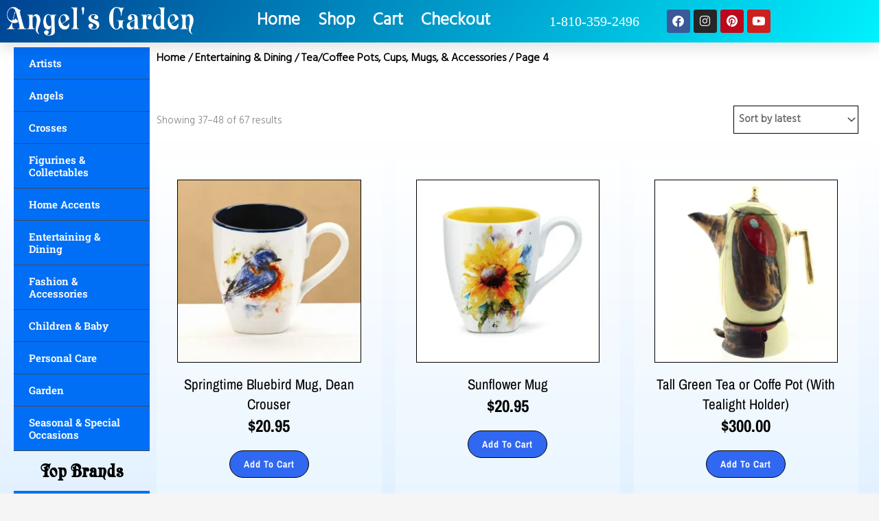

--- FILE ---
content_type: text/html; charset=UTF-8
request_url: https://angelsgardengifts.com/product-category/entertaining-dining/teacoffee-pots-cups-accessories/page/4/
body_size: 55566
content:
<!DOCTYPE html>
<html lang="en-US">
<head><meta charset="UTF-8"><script>if(navigator.userAgent.match(/MSIE|Internet Explorer/i)||navigator.userAgent.match(/Trident\/7\..*?rv:11/i)){var href=document.location.href;if(!href.match(/[?&]nowprocket/)){if(href.indexOf("?")==-1){if(href.indexOf("#")==-1){document.location.href=href+"?nowprocket=1"}else{document.location.href=href.replace("#","?nowprocket=1#")}}else{if(href.indexOf("#")==-1){document.location.href=href+"&nowprocket=1"}else{document.location.href=href.replace("#","&nowprocket=1#")}}}}</script><script>(()=>{class RocketLazyLoadScripts{constructor(){this.v="1.2.6",this.triggerEvents=["keydown","mousedown","mousemove","touchmove","touchstart","touchend","wheel"],this.userEventHandler=this.t.bind(this),this.touchStartHandler=this.i.bind(this),this.touchMoveHandler=this.o.bind(this),this.touchEndHandler=this.h.bind(this),this.clickHandler=this.u.bind(this),this.interceptedClicks=[],this.interceptedClickListeners=[],this.l(this),window.addEventListener("pageshow",(t=>{this.persisted=t.persisted,this.everythingLoaded&&this.m()})),this.CSPIssue=sessionStorage.getItem("rocketCSPIssue"),document.addEventListener("securitypolicyviolation",(t=>{this.CSPIssue||"script-src-elem"!==t.violatedDirective||"data"!==t.blockedURI||(this.CSPIssue=!0,sessionStorage.setItem("rocketCSPIssue",!0))})),document.addEventListener("DOMContentLoaded",(()=>{this.k()})),this.delayedScripts={normal:[],async:[],defer:[]},this.trash=[],this.allJQueries=[]}p(t){document.hidden?t.t():(this.triggerEvents.forEach((e=>window.addEventListener(e,t.userEventHandler,{passive:!0}))),window.addEventListener("touchstart",t.touchStartHandler,{passive:!0}),window.addEventListener("mousedown",t.touchStartHandler),document.addEventListener("visibilitychange",t.userEventHandler))}_(){this.triggerEvents.forEach((t=>window.removeEventListener(t,this.userEventHandler,{passive:!0}))),document.removeEventListener("visibilitychange",this.userEventHandler)}i(t){"HTML"!==t.target.tagName&&(window.addEventListener("touchend",this.touchEndHandler),window.addEventListener("mouseup",this.touchEndHandler),window.addEventListener("touchmove",this.touchMoveHandler,{passive:!0}),window.addEventListener("mousemove",this.touchMoveHandler),t.target.addEventListener("click",this.clickHandler),this.L(t.target,!0),this.S(t.target,"onclick","rocket-onclick"),this.C())}o(t){window.removeEventListener("touchend",this.touchEndHandler),window.removeEventListener("mouseup",this.touchEndHandler),window.removeEventListener("touchmove",this.touchMoveHandler,{passive:!0}),window.removeEventListener("mousemove",this.touchMoveHandler),t.target.removeEventListener("click",this.clickHandler),this.L(t.target,!1),this.S(t.target,"rocket-onclick","onclick"),this.M()}h(){window.removeEventListener("touchend",this.touchEndHandler),window.removeEventListener("mouseup",this.touchEndHandler),window.removeEventListener("touchmove",this.touchMoveHandler,{passive:!0}),window.removeEventListener("mousemove",this.touchMoveHandler)}u(t){t.target.removeEventListener("click",this.clickHandler),this.L(t.target,!1),this.S(t.target,"rocket-onclick","onclick"),this.interceptedClicks.push(t),t.preventDefault(),t.stopPropagation(),t.stopImmediatePropagation(),this.M()}O(){window.removeEventListener("touchstart",this.touchStartHandler,{passive:!0}),window.removeEventListener("mousedown",this.touchStartHandler),this.interceptedClicks.forEach((t=>{t.target.dispatchEvent(new MouseEvent("click",{view:t.view,bubbles:!0,cancelable:!0}))}))}l(t){EventTarget.prototype.addEventListenerWPRocketBase=EventTarget.prototype.addEventListener,EventTarget.prototype.addEventListener=function(e,i,o){"click"!==e||t.windowLoaded||i===t.clickHandler||t.interceptedClickListeners.push({target:this,func:i,options:o}),(this||window).addEventListenerWPRocketBase(e,i,o)}}L(t,e){this.interceptedClickListeners.forEach((i=>{i.target===t&&(e?t.removeEventListener("click",i.func,i.options):t.addEventListener("click",i.func,i.options))})),t.parentNode!==document.documentElement&&this.L(t.parentNode,e)}D(){return new Promise((t=>{this.P?this.M=t:t()}))}C(){this.P=!0}M(){this.P=!1}S(t,e,i){t.hasAttribute&&t.hasAttribute(e)&&(event.target.setAttribute(i,event.target.getAttribute(e)),event.target.removeAttribute(e))}t(){this._(this),"loading"===document.readyState?document.addEventListener("DOMContentLoaded",this.R.bind(this)):this.R()}k(){let t=[];document.querySelectorAll("script[type=rocketlazyloadscript][data-rocket-src]").forEach((e=>{let i=e.getAttribute("data-rocket-src");if(i&&!i.startsWith("data:")){0===i.indexOf("//")&&(i=location.protocol+i);try{const o=new URL(i).origin;o!==location.origin&&t.push({src:o,crossOrigin:e.crossOrigin||"module"===e.getAttribute("data-rocket-type")})}catch(t){}}})),t=[...new Map(t.map((t=>[JSON.stringify(t),t]))).values()],this.T(t,"preconnect")}async R(){this.lastBreath=Date.now(),this.j(this),this.F(this),this.I(),this.W(),this.q(),await this.A(this.delayedScripts.normal),await this.A(this.delayedScripts.defer),await this.A(this.delayedScripts.async);try{await this.U(),await this.H(this),await this.J()}catch(t){console.error(t)}window.dispatchEvent(new Event("rocket-allScriptsLoaded")),this.everythingLoaded=!0,this.D().then((()=>{this.O()})),this.N()}W(){document.querySelectorAll("script[type=rocketlazyloadscript]").forEach((t=>{t.hasAttribute("data-rocket-src")?t.hasAttribute("async")&&!1!==t.async?this.delayedScripts.async.push(t):t.hasAttribute("defer")&&!1!==t.defer||"module"===t.getAttribute("data-rocket-type")?this.delayedScripts.defer.push(t):this.delayedScripts.normal.push(t):this.delayedScripts.normal.push(t)}))}async B(t){if(await this.G(),!0!==t.noModule||!("noModule"in HTMLScriptElement.prototype))return new Promise((e=>{let i;function o(){(i||t).setAttribute("data-rocket-status","executed"),e()}try{if(navigator.userAgent.indexOf("Firefox/")>0||""===navigator.vendor||this.CSPIssue)i=document.createElement("script"),[...t.attributes].forEach((t=>{let e=t.nodeName;"type"!==e&&("data-rocket-type"===e&&(e="type"),"data-rocket-src"===e&&(e="src"),i.setAttribute(e,t.nodeValue))})),t.text&&(i.text=t.text),i.hasAttribute("src")?(i.addEventListener("load",o),i.addEventListener("error",(function(){i.setAttribute("data-rocket-status","failed-network"),e()})),setTimeout((()=>{i.isConnected||e()}),1)):(i.text=t.text,o()),t.parentNode.replaceChild(i,t);else{const i=t.getAttribute("data-rocket-type"),s=t.getAttribute("data-rocket-src");i?(t.type=i,t.removeAttribute("data-rocket-type")):t.removeAttribute("type"),t.addEventListener("load",o),t.addEventListener("error",(i=>{this.CSPIssue&&i.target.src.startsWith("data:")?(console.log("WPRocket: data-uri blocked by CSP -> fallback"),t.removeAttribute("src"),this.B(t).then(e)):(t.setAttribute("data-rocket-status","failed-network"),e())})),s?(t.removeAttribute("data-rocket-src"),t.src=s):t.src="data:text/javascript;base64,"+window.btoa(unescape(encodeURIComponent(t.text)))}}catch(i){t.setAttribute("data-rocket-status","failed-transform"),e()}}));t.setAttribute("data-rocket-status","skipped")}async A(t){const e=t.shift();return e&&e.isConnected?(await this.B(e),this.A(t)):Promise.resolve()}q(){this.T([...this.delayedScripts.normal,...this.delayedScripts.defer,...this.delayedScripts.async],"preload")}T(t,e){var i=document.createDocumentFragment();t.forEach((t=>{const o=t.getAttribute&&t.getAttribute("data-rocket-src")||t.src;if(o&&!o.startsWith("data:")){const s=document.createElement("link");s.href=o,s.rel=e,"preconnect"!==e&&(s.as="script"),t.getAttribute&&"module"===t.getAttribute("data-rocket-type")&&(s.crossOrigin=!0),t.crossOrigin&&(s.crossOrigin=t.crossOrigin),t.integrity&&(s.integrity=t.integrity),i.appendChild(s),this.trash.push(s)}})),document.head.appendChild(i)}j(t){let e={};function i(i,o){return e[o].eventsToRewrite.indexOf(i)>=0&&!t.everythingLoaded?"rocket-"+i:i}function o(t,o){!function(t){e[t]||(e[t]={originalFunctions:{add:t.addEventListener,remove:t.removeEventListener},eventsToRewrite:[]},t.addEventListener=function(){arguments[0]=i(arguments[0],t),e[t].originalFunctions.add.apply(t,arguments)},t.removeEventListener=function(){arguments[0]=i(arguments[0],t),e[t].originalFunctions.remove.apply(t,arguments)})}(t),e[t].eventsToRewrite.push(o)}function s(e,i){let o=e[i];e[i]=null,Object.defineProperty(e,i,{get:()=>o||function(){},set(s){t.everythingLoaded?o=s:e["rocket"+i]=o=s}})}o(document,"DOMContentLoaded"),o(window,"DOMContentLoaded"),o(window,"load"),o(window,"pageshow"),o(document,"readystatechange"),s(document,"onreadystatechange"),s(window,"onload"),s(window,"onpageshow");try{Object.defineProperty(document,"readyState",{get:()=>t.rocketReadyState,set(e){t.rocketReadyState=e},configurable:!0}),document.readyState="loading"}catch(t){console.log("WPRocket DJE readyState conflict, bypassing")}}F(t){let e;function i(e){return t.everythingLoaded?e:e.split(" ").map((t=>"load"===t||0===t.indexOf("load.")?"rocket-jquery-load":t)).join(" ")}function o(o){function s(t){const e=o.fn[t];o.fn[t]=o.fn.init.prototype[t]=function(){return this[0]===window&&("string"==typeof arguments[0]||arguments[0]instanceof String?arguments[0]=i(arguments[0]):"object"==typeof arguments[0]&&Object.keys(arguments[0]).forEach((t=>{const e=arguments[0][t];delete arguments[0][t],arguments[0][i(t)]=e}))),e.apply(this,arguments),this}}o&&o.fn&&!t.allJQueries.includes(o)&&(o.fn.ready=o.fn.init.prototype.ready=function(e){return t.domReadyFired?e.bind(document)(o):document.addEventListener("rocket-DOMContentLoaded",(()=>e.bind(document)(o))),o([])},s("on"),s("one"),t.allJQueries.push(o)),e=o}o(window.jQuery),Object.defineProperty(window,"jQuery",{get:()=>e,set(t){o(t)}})}async H(t){const e=document.querySelector("script[data-webpack]");e&&(await async function(){return new Promise((t=>{e.addEventListener("load",t),e.addEventListener("error",t)}))}(),await t.K(),await t.H(t))}async U(){this.domReadyFired=!0;try{document.readyState="interactive"}catch(t){}await this.G(),document.dispatchEvent(new Event("rocket-readystatechange")),await this.G(),document.rocketonreadystatechange&&document.rocketonreadystatechange(),await this.G(),document.dispatchEvent(new Event("rocket-DOMContentLoaded")),await this.G(),window.dispatchEvent(new Event("rocket-DOMContentLoaded"))}async J(){try{document.readyState="complete"}catch(t){}await this.G(),document.dispatchEvent(new Event("rocket-readystatechange")),await this.G(),document.rocketonreadystatechange&&document.rocketonreadystatechange(),await this.G(),window.dispatchEvent(new Event("rocket-load")),await this.G(),window.rocketonload&&window.rocketonload(),await this.G(),this.allJQueries.forEach((t=>t(window).trigger("rocket-jquery-load"))),await this.G();const t=new Event("rocket-pageshow");t.persisted=this.persisted,window.dispatchEvent(t),await this.G(),window.rocketonpageshow&&window.rocketonpageshow({persisted:this.persisted}),this.windowLoaded=!0}m(){document.onreadystatechange&&document.onreadystatechange(),window.onload&&window.onload(),window.onpageshow&&window.onpageshow({persisted:this.persisted})}I(){const t=new Map;document.write=document.writeln=function(e){const i=document.currentScript;i||console.error("WPRocket unable to document.write this: "+e);const o=document.createRange(),s=i.parentElement;let n=t.get(i);void 0===n&&(n=i.nextSibling,t.set(i,n));const c=document.createDocumentFragment();o.setStart(c,0),c.appendChild(o.createContextualFragment(e)),s.insertBefore(c,n)}}async G(){Date.now()-this.lastBreath>45&&(await this.K(),this.lastBreath=Date.now())}async K(){return document.hidden?new Promise((t=>setTimeout(t))):new Promise((t=>requestAnimationFrame(t)))}N(){this.trash.forEach((t=>t.remove()))}static run(){const t=new RocketLazyLoadScripts;t.p(t)}}RocketLazyLoadScripts.run()})();</script>

<meta name="viewport" content="width=device-width, initial-scale=1">
	<link rel="profile" href="https://gmpg.org/xfn/11"> 
	<title>Tea/Coffee Pots, Cups, Mugs, &amp; Accessories &#8211; Page 4 &#8211; Angel&#039;s Garden</title><link rel="preload" data-rocket-preload as="style" href="https://fonts.googleapis.com/css?family=Hind%3A300%7CRaleway%3A600%2C900%2Cnormal%2C700%7CDosis%3Ainherit%2C400&#038;subset=latin%2Clatin-ext&#038;display=swap" /><link rel="stylesheet" href="https://fonts.googleapis.com/css?family=Hind%3A300%7CRaleway%3A600%2C900%2Cnormal%2C700%7CDosis%3Ainherit%2C400&#038;subset=latin%2Clatin-ext&#038;display=swap" media="print" onload="this.media='all'" /><noscript><link rel="stylesheet" href="https://fonts.googleapis.com/css?family=Hind%3A300%7CRaleway%3A600%2C900%2Cnormal%2C700%7CDosis%3Ainherit%2C400&#038;subset=latin%2Clatin-ext&#038;display=swap" /></noscript>
<meta name='robots' content='max-image-preview:large' />
<script type="rocketlazyloadscript">window._wca = window._wca || [];</script>
<link rel='dns-prefetch' href='//stats.wp.com' />
<link rel='dns-prefetch' href='//capi-automation.s3.us-east-2.amazonaws.com' />
<link rel='dns-prefetch' href='//www.googletagmanager.com' />
<link rel='dns-prefetch' href='//fonts.googleapis.com' />
<link rel='dns-prefetch' href='//pagead2.googlesyndication.com' />
<link href='https://fonts.gstatic.com' crossorigin rel='preconnect' />
<link rel='preconnect' href='//i0.wp.com' />
<link rel="alternate" type="application/rss+xml" title="Angel&#039;s Garden &raquo; Feed" href="https://angelsgardengifts.com/feed/" />
<link rel="alternate" type="application/rss+xml" title="Angel&#039;s Garden &raquo; Comments Feed" href="https://angelsgardengifts.com/comments/feed/" />
<link rel="alternate" type="application/rss+xml" title="Angel&#039;s Garden &raquo; Tea/Coffee Pots, Cups, Mugs, &amp; Accessories Category Feed" href="https://angelsgardengifts.com/product-category/entertaining-dining/teacoffee-pots-cups-accessories/feed/" />
<style id='wp-img-auto-sizes-contain-inline-css'>
img:is([sizes=auto i],[sizes^="auto," i]){contain-intrinsic-size:3000px 1500px}
/*# sourceURL=wp-img-auto-sizes-contain-inline-css */
</style>
<style id='cf-frontend-style-inline-css'>
@font-face {
	font-family: 'Raphael';
	font-weight: 100;
	font-display: auto;
	src: url('https://angelsgardengifts.com/wp-content/uploads/2022/04/raphael.ttf') format('truetype');
}
@font-face {
	font-family: 'Raphael';
	font-weight: 100;
	font-display: auto;
	src: url('https://angelsgardengifts.com/wp-content/uploads/2022/04/raphael.ttf') format('truetype');
}
@font-face {
	font-family: 'Raphael';
	font-weight: 100;
	font-display: auto;
	src: url('https://angelsgardengifts.com/wp-content/uploads/2022/04/raphael.ttf') format('truetype');
}
@font-face {
	font-family: 'Raphael';
	font-weight: 100;
	font-display: auto;
	src: url('https://angelsgardengifts.com/wp-content/uploads/2022/04/raphael.ttf') format('truetype');
}
@font-face {
	font-family: 'Raphael';
	font-weight: 100;
	font-display: auto;
	src: url('https://angelsgardengifts.com/wp-content/uploads/2022/04/raphael.ttf') format('truetype');
}
@font-face {
	font-family: 'Raphael';
	font-weight: 100;
	font-display: auto;
	src: url('https://angelsgardengifts.com/wp-content/uploads/2022/04/raphael.ttf') format('truetype');
}
@font-face {
	font-family: 'Raphael';
	font-weight: 100;
	font-display: auto;
	src: url('https://angelsgardengifts.com/wp-content/uploads/2022/04/raphael.ttf') format('truetype');
}
@font-face {
	font-family: 'Raphael';
	font-weight: 100;
	font-display: auto;
	src: url('https://angelsgardengifts.com/wp-content/uploads/2022/04/raphael.ttf') format('truetype');
}
/*# sourceURL=cf-frontend-style-inline-css */
</style>
<link rel='stylesheet' id='astra-theme-css-css' href='https://angelsgardengifts.com/wp-content/themes/astra/assets/css/minified/main.min.css?ver=4.12.1' media='all' />
<style id='astra-theme-css-inline-css'>
.ast-no-sidebar .entry-content .alignfull {margin-left: calc( -50vw + 50%);margin-right: calc( -50vw + 50%);max-width: 100vw;width: 100vw;}.ast-no-sidebar .entry-content .alignwide {margin-left: calc(-41vw + 50%);margin-right: calc(-41vw + 50%);max-width: unset;width: unset;}.ast-no-sidebar .entry-content .alignfull .alignfull,.ast-no-sidebar .entry-content .alignfull .alignwide,.ast-no-sidebar .entry-content .alignwide .alignfull,.ast-no-sidebar .entry-content .alignwide .alignwide,.ast-no-sidebar .entry-content .wp-block-column .alignfull,.ast-no-sidebar .entry-content .wp-block-column .alignwide{width: 100%;margin-left: auto;margin-right: auto;}.wp-block-gallery,.blocks-gallery-grid {margin: 0;}.wp-block-separator {max-width: 100px;}.wp-block-separator.is-style-wide,.wp-block-separator.is-style-dots {max-width: none;}.entry-content .has-2-columns .wp-block-column:first-child {padding-right: 10px;}.entry-content .has-2-columns .wp-block-column:last-child {padding-left: 10px;}@media (max-width: 782px) {.entry-content .wp-block-columns .wp-block-column {flex-basis: 100%;}.entry-content .has-2-columns .wp-block-column:first-child {padding-right: 0;}.entry-content .has-2-columns .wp-block-column:last-child {padding-left: 0;}}body .entry-content .wp-block-latest-posts {margin-left: 0;}body .entry-content .wp-block-latest-posts li {list-style: none;}.ast-no-sidebar .ast-container .entry-content .wp-block-latest-posts {margin-left: 0;}.ast-header-break-point .entry-content .alignwide {margin-left: auto;margin-right: auto;}.entry-content .blocks-gallery-item img {margin-bottom: auto;}.wp-block-pullquote {border-top: 4px solid #555d66;border-bottom: 4px solid #555d66;color: #40464d;}:root{--ast-post-nav-space:0;--ast-container-default-xlg-padding:6.67em;--ast-container-default-lg-padding:5.67em;--ast-container-default-slg-padding:4.34em;--ast-container-default-md-padding:3.34em;--ast-container-default-sm-padding:6.67em;--ast-container-default-xs-padding:2.4em;--ast-container-default-xxs-padding:1.4em;--ast-code-block-background:#EEEEEE;--ast-comment-inputs-background:#FAFAFA;--ast-normal-container-width:1444px;--ast-narrow-container-width:750px;--ast-blog-title-font-weight:normal;--ast-blog-meta-weight:inherit;--ast-global-color-primary:var(--ast-global-color-5);--ast-global-color-secondary:var(--ast-global-color-4);--ast-global-color-alternate-background:var(--ast-global-color-7);--ast-global-color-subtle-background:var(--ast-global-color-6);--ast-bg-style-guide:var( --ast-global-color-secondary,--ast-global-color-5 );--ast-shadow-style-guide:0px 0px 4px 0 #00000057;--ast-global-dark-bg-style:#fff;--ast-global-dark-lfs:#fbfbfb;--ast-widget-bg-color:#fafafa;--ast-wc-container-head-bg-color:#fbfbfb;--ast-title-layout-bg:#eeeeee;--ast-search-border-color:#e7e7e7;--ast-lifter-hover-bg:#e6e6e6;--ast-gallery-block-color:#000;--srfm-color-input-label:var(--ast-global-color-2);}html{font-size:93.75%;}a,.page-title{color:var(--ast-global-color-3);}a:hover,a:focus{color:#3464df;}body,button,input,select,textarea,.ast-button,.ast-custom-button{font-family:'Hind',sans-serif;font-weight:300;font-size:15px;font-size:1rem;line-height:var(--ast-body-line-height,inheritem);text-transform:inherit;}blockquote{color:#000000;}p,.entry-content p{margin-bottom:inheritem;}h1,h2,h3,h4,h5,h6,.entry-content :where(h1,h2,h3,h4,h5,h6),.site-title,.site-title a{font-family:'Raleway',sans-serif;font-weight:600;line-height:inheritem;text-transform:inherit;}.ast-site-identity .site-title a{color:inherit;}.ast-site-identity .site-title a:hover{color:inherit;}.ast-site-identity .site-description{color:inherit;}.site-title{font-size:35px;font-size:2.3333333333333rem;display:none;}header .custom-logo-link img{max-width:120px;width:120px;}.astra-logo-svg{width:120px;}.site-header .site-description{font-size:15px;font-size:1rem;display:none;}.entry-title{font-size:30px;font-size:2rem;}.archive .ast-article-post .ast-article-inner,.blog .ast-article-post .ast-article-inner,.archive .ast-article-post .ast-article-inner:hover,.blog .ast-article-post .ast-article-inner:hover{overflow:hidden;}h1,.entry-content :where(h1){font-size:50px;font-size:3.3333333333333rem;font-weight:900;font-family:'Raleway',sans-serif;line-height:1.4em;text-transform:inherit;}h2,.entry-content :where(h2){font-size:40px;font-size:2.6666666666667rem;font-weight:600;font-family:'Raleway',sans-serif;line-height:1.3em;text-transform:inherit;}h3,.entry-content :where(h3){font-size:30px;font-size:2rem;font-family:'Raleway',sans-serif;line-height:1.3em;text-transform:inherit;}h4,.entry-content :where(h4){font-size:25px;font-size:1.6666666666667rem;line-height:1.2em;font-family:'Raleway',sans-serif;text-transform:inherit;}h5,.entry-content :where(h5){font-size:20px;font-size:1.3333333333333rem;line-height:1.2em;font-family:'Raleway',sans-serif;text-transform:inherit;}h6,.entry-content :where(h6){font-size:16px;font-size:1.0666666666667rem;line-height:1.25em;font-family:'Raleway',sans-serif;text-transform:inherit;}::selection{background-color:var(--ast-global-color-0);color:#ffffff;}body,h1,h2,h3,h4,h5,h6,.entry-title a,.entry-content :where(h1,h2,h3,h4,h5,h6){color:#000000;}.tagcloud a:hover,.tagcloud a:focus,.tagcloud a.current-item{color:#ffffff;border-color:var(--ast-global-color-3);background-color:var(--ast-global-color-3);}input:focus,input[type="text"]:focus,input[type="email"]:focus,input[type="url"]:focus,input[type="password"]:focus,input[type="reset"]:focus,input[type="search"]:focus,textarea:focus{border-color:var(--ast-global-color-3);}input[type="radio"]:checked,input[type=reset],input[type="checkbox"]:checked,input[type="checkbox"]:hover:checked,input[type="checkbox"]:focus:checked,input[type=range]::-webkit-slider-thumb{border-color:var(--ast-global-color-3);background-color:var(--ast-global-color-3);box-shadow:none;}.site-footer a:hover + .post-count,.site-footer a:focus + .post-count{background:var(--ast-global-color-3);border-color:var(--ast-global-color-3);}.single .nav-links .nav-previous,.single .nav-links .nav-next{color:var(--ast-global-color-3);}.entry-meta,.entry-meta *{line-height:1.45;color:var(--ast-global-color-3);}.entry-meta a:not(.ast-button):hover,.entry-meta a:not(.ast-button):hover *,.entry-meta a:not(.ast-button):focus,.entry-meta a:not(.ast-button):focus *,.page-links > .page-link,.page-links .page-link:hover,.post-navigation a:hover{color:#3464df;}#cat option,.secondary .calendar_wrap thead a,.secondary .calendar_wrap thead a:visited{color:var(--ast-global-color-3);}.secondary .calendar_wrap #today,.ast-progress-val span{background:var(--ast-global-color-3);}.secondary a:hover + .post-count,.secondary a:focus + .post-count{background:var(--ast-global-color-3);border-color:var(--ast-global-color-3);}.calendar_wrap #today > a{color:#ffffff;}.page-links .page-link,.single .post-navigation a{color:var(--ast-global-color-3);}.ast-search-menu-icon .search-form button.search-submit{padding:0 4px;}.ast-search-menu-icon form.search-form{padding-right:0;}.ast-search-menu-icon.slide-search input.search-field{width:0;}.ast-header-search .ast-search-menu-icon.ast-dropdown-active .search-form,.ast-header-search .ast-search-menu-icon.ast-dropdown-active .search-field:focus{transition:all 0.2s;}.search-form input.search-field:focus{outline:none;}.widget-title,.widget .wp-block-heading{font-size:21px;font-size:1.4rem;color:#000000;}.ast-search-menu-icon.slide-search a:focus-visible:focus-visible,.astra-search-icon:focus-visible,#close:focus-visible,a:focus-visible,.ast-menu-toggle:focus-visible,.site .skip-link:focus-visible,.wp-block-loginout input:focus-visible,.wp-block-search.wp-block-search__button-inside .wp-block-search__inside-wrapper,.ast-header-navigation-arrow:focus-visible,.woocommerce .wc-proceed-to-checkout > .checkout-button:focus-visible,.woocommerce .woocommerce-MyAccount-navigation ul li a:focus-visible,.ast-orders-table__row .ast-orders-table__cell:focus-visible,.woocommerce .woocommerce-order-details .order-again > .button:focus-visible,.woocommerce .woocommerce-message a.button.wc-forward:focus-visible,.woocommerce #minus_qty:focus-visible,.woocommerce #plus_qty:focus-visible,a#ast-apply-coupon:focus-visible,.woocommerce .woocommerce-info a:focus-visible,.woocommerce .astra-shop-summary-wrap a:focus-visible,.woocommerce a.wc-forward:focus-visible,#ast-apply-coupon:focus-visible,.woocommerce-js .woocommerce-mini-cart-item a.remove:focus-visible,#close:focus-visible,.button.search-submit:focus-visible,#search_submit:focus,.normal-search:focus-visible,.ast-header-account-wrap:focus-visible,.woocommerce .ast-on-card-button.ast-quick-view-trigger:focus,.astra-cart-drawer-close:focus,.ast-single-variation:focus,.ast-woocommerce-product-gallery__image:focus,.ast-button:focus,.woocommerce-product-gallery--with-images [data-controls="prev"]:focus-visible,.woocommerce-product-gallery--with-images [data-controls="next"]:focus-visible,.ast-builder-button-wrap:has(.ast-custom-button-link:focus),.ast-builder-button-wrap .ast-custom-button-link:focus{outline-style:dotted;outline-color:inherit;outline-width:thin;}input:focus,input[type="text"]:focus,input[type="email"]:focus,input[type="url"]:focus,input[type="password"]:focus,input[type="reset"]:focus,input[type="search"]:focus,input[type="number"]:focus,textarea:focus,.wp-block-search__input:focus,[data-section="section-header-mobile-trigger"] .ast-button-wrap .ast-mobile-menu-trigger-minimal:focus,.ast-mobile-popup-drawer.active .menu-toggle-close:focus,.woocommerce-ordering select.orderby:focus,#ast-scroll-top:focus,#coupon_code:focus,.woocommerce-page #comment:focus,.woocommerce #reviews #respond input#submit:focus,.woocommerce a.add_to_cart_button:focus,.woocommerce .button.single_add_to_cart_button:focus,.woocommerce .woocommerce-cart-form button:focus,.woocommerce .woocommerce-cart-form__cart-item .quantity .qty:focus,.woocommerce .woocommerce-billing-fields .woocommerce-billing-fields__field-wrapper .woocommerce-input-wrapper > .input-text:focus,.woocommerce #order_comments:focus,.woocommerce #place_order:focus,.woocommerce .woocommerce-address-fields .woocommerce-address-fields__field-wrapper .woocommerce-input-wrapper > .input-text:focus,.woocommerce .woocommerce-MyAccount-content form button:focus,.woocommerce .woocommerce-MyAccount-content .woocommerce-EditAccountForm .woocommerce-form-row .woocommerce-Input.input-text:focus,.woocommerce .ast-woocommerce-container .woocommerce-pagination ul.page-numbers li a:focus,body #content .woocommerce form .form-row .select2-container--default .select2-selection--single:focus,#ast-coupon-code:focus,.woocommerce.woocommerce-js .quantity input[type=number]:focus,.woocommerce-js .woocommerce-mini-cart-item .quantity input[type=number]:focus,.woocommerce p#ast-coupon-trigger:focus{border-style:dotted;border-color:inherit;border-width:thin;}input{outline:none;}.woocommerce-js input[type=text]:focus,.woocommerce-js input[type=email]:focus,.woocommerce-js textarea:focus,input[type=number]:focus,.comments-area textarea#comment:focus,.comments-area textarea#comment:active,.comments-area .ast-comment-formwrap input[type="text"]:focus,.comments-area .ast-comment-formwrap input[type="text"]:active{outline-style:unset;outline-color:inherit;outline-width:thin;}.site-logo-img img{ transition:all 0.2s linear;}body .ast-oembed-container *{position:absolute;top:0;width:100%;height:100%;left:0;}body .wp-block-embed-pocket-casts .ast-oembed-container *{position:unset;}.ast-single-post-featured-section + article {margin-top: 2em;}.site-content .ast-single-post-featured-section img {width: 100%;overflow: hidden;object-fit: cover;}.site > .ast-single-related-posts-container {margin-top: 0;}@media (min-width: 922px) {.ast-desktop .ast-container--narrow {max-width: var(--ast-narrow-container-width);margin: 0 auto;}}@media (max-width:921.9px){#ast-desktop-header{display:none;}}@media (min-width:922px){#ast-mobile-header{display:none;}}.ast-site-header-cart .cart-container,.ast-edd-site-header-cart .ast-edd-cart-container {transition: all 0.2s linear;}.ast-site-header-cart .ast-woo-header-cart-info-wrap,.ast-edd-site-header-cart .ast-edd-header-cart-info-wrap {padding: 0 6px 0 2px;font-weight: 600;line-height: 2.7;display: inline-block;}.ast-site-header-cart i.astra-icon {font-size: 20px;font-size: 1.3em;font-style: normal;font-weight: normal;position: relative;padding: 0 2px;}.ast-site-header-cart i.astra-icon.no-cart-total:after,.ast-header-break-point.ast-header-custom-item-outside .ast-edd-header-cart-info-wrap,.ast-header-break-point.ast-header-custom-item-outside .ast-woo-header-cart-info-wrap {display: none;}.ast-site-header-cart.ast-menu-cart-fill i.astra-icon,.ast-edd-site-header-cart.ast-edd-menu-cart-fill span.astra-icon {font-size: 1.1em;}.astra-cart-drawer {position: fixed;display: block;visibility: hidden;overflow: auto;-webkit-overflow-scrolling: touch;z-index: 10000;background-color: var(--ast-global-color-primary,var(--ast-global-color-5));transform: translate3d(0,0,0);opacity: 0;will-change: transform;transition: 0.25s ease;}.woocommerce-mini-cart {position: relative;}.woocommerce-mini-cart::before {content: "";transition: .3s;}.woocommerce-mini-cart.ajax-mini-cart-qty-loading::before {position: absolute;top: 0;left: 0;right: 0;width: 100%;height: 100%;z-index: 5;background-color: var(--ast-global-color-primary,var(--ast-global-color-5));opacity: .5;}.astra-cart-drawer {width: 460px;height: 100%;left: 100%;top: 0px;opacity: 1;transform: translate3d(0%,0,0);}.astra-cart-drawer .astra-cart-drawer-header {position: absolute;width: 100%;text-align: left;text-transform: inherit;font-weight: 500;border-bottom: 1px solid var(--ast-border-color);padding: 1.34em;line-height: 1;z-index: 1;max-height: 3.5em;}.astra-cart-drawer .astra-cart-drawer-header .astra-cart-drawer-title {color: var(--ast-global-color-2);}.astra-cart-drawer .astra-cart-drawer-close .ast-close-svg {width: 22px;height: 22px;}.astra-cart-drawer .astra-cart-drawer-content,.astra-cart-drawer .astra-cart-drawer-content .widget_shopping_cart,.astra-cart-drawer .astra-cart-drawer-content .widget_shopping_cart_content {height: 100%;}.astra-cart-drawer .astra-cart-drawer-content {padding-top: 3.5em;}.astra-cart-drawer .ast-mini-cart-price-wrap .multiply-symbol{padding: 0 0.5em;}.astra-cart-drawer .astra-cart-drawer-content .woocommerce-mini-cart-item .ast-mini-cart-price-wrap {float: right;margin-top: 0.5em;max-width: 50%;}.astra-cart-drawer .astra-cart-drawer-content .woocommerce-mini-cart-item .variation {margin-top: 0.5em;margin-bottom: 0.5em;}.astra-cart-drawer .astra-cart-drawer-content .woocommerce-mini-cart-item .variation dt {font-weight: 500;}.astra-cart-drawer .astra-cart-drawer-content .widget_shopping_cart_content {display: flex;flex-direction: column;overflow: hidden;}.astra-cart-drawer .astra-cart-drawer-content .widget_shopping_cart_content ul li {min-height: 60px;}.woocommerce-js .astra-cart-drawer .astra-cart-drawer-content .woocommerce-mini-cart__total {display: flex;justify-content: space-between;padding: 0.7em 1.34em;margin-bottom: 0;}.woocommerce-js .astra-cart-drawer .astra-cart-drawer-content .woocommerce-mini-cart__total strong,.woocommerce-js .astra-cart-drawer .astra-cart-drawer-content .woocommerce-mini-cart__total .amount {width: 50%;}.astra-cart-drawer .astra-cart-drawer-content .woocommerce-mini-cart {padding: 1.3em;flex: 1;overflow: auto;}.astra-cart-drawer .astra-cart-drawer-content .woocommerce-mini-cart a.remove {width: 20px;height: 20px;line-height: 16px;}.astra-cart-drawer .astra-cart-drawer-content .woocommerce-mini-cart__total {padding: 1em 1.5em;margin: 0;text-align: center;}.astra-cart-drawer .astra-cart-drawer-content .woocommerce-mini-cart__buttons {padding: 1.34em;text-align: center;margin-bottom: 0;}.astra-cart-drawer .astra-cart-drawer-content .woocommerce-mini-cart__buttons .button.checkout {margin-right: 0;}.astra-cart-drawer .astra-cart-drawer-content .woocommerce-mini-cart__buttons a{width: 100%;}.woocommerce-js .astra-cart-drawer .astra-cart-drawer-content .woocommerce-mini-cart__buttons a:nth-last-child(1) {margin-bottom: 0;}.astra-cart-drawer .astra-cart-drawer-content .edd-cart-item {padding: .5em 2.6em .5em 1.5em;}.astra-cart-drawer .astra-cart-drawer-content .edd-cart-item .edd-remove-from-cart::after {width: 20px;height: 20px;line-height: 16px;}.astra-cart-drawer .astra-cart-drawer-content .edd-cart-number-of-items {padding: 1em 1.5em 1em 1.5em;margin-bottom: 0;text-align: center;}.astra-cart-drawer .astra-cart-drawer-content .edd_total {padding: .5em 1.5em;margin: 0;text-align: center;}.astra-cart-drawer .astra-cart-drawer-content .cart_item.edd_checkout {padding: 1em 1.5em 0;text-align: center;margin-top: 0;}.astra-cart-drawer .widget_shopping_cart_content > .woocommerce-mini-cart__empty-message {display: none;}.astra-cart-drawer .woocommerce-mini-cart__empty-message,.astra-cart-drawer .cart_item.empty {text-align: center;margin-top: 10px;}body.admin-bar .astra-cart-drawer {padding-top: 32px;}@media (max-width: 782px) {body.admin-bar .astra-cart-drawer {padding-top: 46px;}}.ast-mobile-cart-active body.ast-hfb-header {overflow: hidden;}.ast-mobile-cart-active .astra-mobile-cart-overlay {opacity: 1;cursor: pointer;visibility: visible;z-index: 999;}.ast-mini-cart-empty-wrap {display: flex;flex-wrap: wrap;height: 100%;align-items: flex-end;}.ast-mini-cart-empty-wrap > * {width: 100%;}.astra-cart-drawer-content .ast-mini-cart-empty {height: 100%;display: flex;flex-direction: column;justify-content: space-between;text-align: center;}.astra-cart-drawer-content .ast-mini-cart-empty .ast-mini-cart-message {display: flex;align-items: center;justify-content: center;height: 100%;padding: 1.34em;}@media (min-width: 546px) {.astra-cart-drawer .astra-cart-drawer-content.ast-large-view .woocommerce-mini-cart__buttons {display: flex;}.woocommerce-js .astra-cart-drawer .astra-cart-drawer-content.ast-large-view .woocommerce-mini-cart__buttons a,.woocommerce-js .astra-cart-drawer .astra-cart-drawer-content.ast-large-view .woocommerce-mini-cart__buttons a.checkout {margin-top: 0;margin-bottom: 0;}}.ast-site-header-cart .cart-container:focus-visible {display: inline-block;}.ast-site-header-cart i.astra-icon:after {content: attr(data-cart-total);position: absolute;font-family: 'Hind',sans-serif;font-style: normal;top: -10px;right: -12px;font-weight: bold;box-shadow: 1px 1px 3px 0px rgba(0,0,0,0.3);font-size: 11px;padding-left: 0px;padding-right: 1px;line-height: 17px;letter-spacing: -.5px;height: 18px;min-width: 18px;border-radius: 99px;text-align: center;z-index: 3;}li.woocommerce-custom-menu-item .ast-site-header-cart i.astra-icon:after,li.edd-custom-menu-item .ast-edd-site-header-cart span.astra-icon:after {padding-left: 2px;}.astra-cart-drawer .astra-cart-drawer-close {position: absolute;top: 0.5em;right: 0;border: none;margin: 0;padding: .6em 1em .4em;color: var(--ast-global-color-2);background-color: transparent;}.astra-mobile-cart-overlay {background-color: rgba(0,0,0,0.4);position: fixed;top: 0;right: 0;bottom: 0;left: 0;visibility: hidden;opacity: 0;transition: opacity 0.2s ease-in-out;}.astra-cart-drawer .astra-cart-drawer-content .edd-cart-item .edd-remove-from-cart {right: 1.2em;}.ast-header-break-point.ast-woocommerce-cart-menu.ast-hfb-header .ast-cart-menu-wrap,.ast-header-break-point.ast-hfb-header .ast-cart-menu-wrap,.ast-header-break-point .ast-edd-site-header-cart-wrap .ast-edd-cart-menu-wrap {width: auto;height: 2em;font-size: 1.4em;line-height: 2;vertical-align: middle;text-align: right;}.woocommerce-js .astra-cart-drawer .astra-cart-drawer-content .woocommerce-mini-cart__buttons .button:not(.checkout):not(.ast-continue-shopping) {margin-right: 10px;}.woocommerce-js .astra-cart-drawer .astra-cart-drawer-content .woocommerce-mini-cart__buttons .button:not(.checkout):not(.ast-continue-shopping),.ast-site-header-cart .widget_shopping_cart .buttons .button:not(.checkout),.ast-site-header-cart .ast-site-header-cart-data .ast-mini-cart-empty .woocommerce-mini-cart__buttons a.button {background-color: transparent;border-style: solid;border-width: 1px;border-color: #000000;color: #000000;}.woocommerce-js .astra-cart-drawer .astra-cart-drawer-content .woocommerce-mini-cart__buttons .button:not(.checkout):not(.ast-continue-shopping):hover,.ast-site-header-cart .widget_shopping_cart .buttons .button:not(.checkout):hover {border-color: #000000;color: #000000;}.woocommerce-js .astra-cart-drawer .astra-cart-drawer-content .woocommerce-mini-cart__buttons a.checkout {margin-left: 0;margin-top: 10px;border-style: solid;border-width: 2px;border-color: #000000;}.woocommerce-js .astra-cart-drawer .astra-cart-drawer-content .woocommerce-mini-cart__buttons a.checkout:hover {border-color: #000000;}.woocommerce-js .astra-cart-drawer .astra-cart-drawer-content .woocommerce-mini-cart__total strong{padding-right: .5em;text-align: left;font-weight: 500;}.woocommerce-js .astra-cart-drawer .astra-cart-drawer-content .woocommerce-mini-cart__total .amount{text-align: right;}.astra-cart-drawer.active {transform: translate3d(-100%,0,0);visibility: visible;}.ast-site-header-cart.ast-menu-cart-outline .ast-cart-menu-wrap,.ast-site-header-cart.ast-menu-cart-fill .ast-cart-menu-wrap,.ast-edd-site-header-cart.ast-edd-menu-cart-outline .ast-edd-cart-menu-wrap,.ast-edd-site-header-cart.ast-edd-menu-cart-fill .ast-edd-cart-menu-wrap {line-height: 1.8;}@media (max-width:921px){.astra-cart-drawer.active{width:80%;}}@media (max-width:544px){.astra-cart-drawer.active{width:100%;}}.wp-block-buttons.aligncenter{justify-content:center;}@media (min-width:1200px){.ast-separate-container.ast-right-sidebar .entry-content .wp-block-image.alignfull,.ast-separate-container.ast-left-sidebar .entry-content .wp-block-image.alignfull,.ast-separate-container.ast-right-sidebar .entry-content .wp-block-cover.alignfull,.ast-separate-container.ast-left-sidebar .entry-content .wp-block-cover.alignfull{margin-left:-6.67em;margin-right:-6.67em;max-width:unset;width:unset;}.ast-separate-container.ast-right-sidebar .entry-content .wp-block-image.alignwide,.ast-separate-container.ast-left-sidebar .entry-content .wp-block-image.alignwide,.ast-separate-container.ast-right-sidebar .entry-content .wp-block-cover.alignwide,.ast-separate-container.ast-left-sidebar .entry-content .wp-block-cover.alignwide{margin-left:-20px;margin-right:-20px;max-width:unset;width:unset;}}@media (min-width:1200px){.wp-block-group .has-background{padding:20px;}}@media (min-width:1200px){.ast-no-sidebar.ast-separate-container .entry-content .wp-block-group.alignwide,.ast-no-sidebar.ast-separate-container .entry-content .wp-block-cover.alignwide{margin-left:-20px;margin-right:-20px;padding-left:20px;padding-right:20px;}.ast-no-sidebar.ast-separate-container .entry-content .wp-block-cover.alignfull,.ast-no-sidebar.ast-separate-container .entry-content .wp-block-group.alignfull{margin-left:-6.67em;margin-right:-6.67em;padding-left:6.67em;padding-right:6.67em;}}@media (min-width:1200px){.wp-block-cover-image.alignwide .wp-block-cover__inner-container,.wp-block-cover.alignwide .wp-block-cover__inner-container,.wp-block-cover-image.alignfull .wp-block-cover__inner-container,.wp-block-cover.alignfull .wp-block-cover__inner-container{width:100%;}}.wp-block-columns{margin-bottom:unset;}.wp-block-image.size-full{margin:2rem 0;}.wp-block-separator.has-background{padding:0;}.wp-block-gallery{margin-bottom:1.6em;}.wp-block-group{padding-top:4em;padding-bottom:4em;}.wp-block-group__inner-container .wp-block-columns:last-child,.wp-block-group__inner-container :last-child,.wp-block-table table{margin-bottom:0;}.blocks-gallery-grid{width:100%;}.wp-block-navigation-link__content{padding:5px 0;}.wp-block-group .wp-block-group .has-text-align-center,.wp-block-group .wp-block-column .has-text-align-center{max-width:100%;}.has-text-align-center{margin:0 auto;}@media (min-width:1200px){.wp-block-cover__inner-container,.alignwide .wp-block-group__inner-container,.alignfull .wp-block-group__inner-container{max-width:1200px;margin:0 auto;}.wp-block-group.alignnone,.wp-block-group.aligncenter,.wp-block-group.alignleft,.wp-block-group.alignright,.wp-block-group.alignwide,.wp-block-columns.alignwide{margin:2rem 0 1rem 0;}}@media (max-width:1200px){.wp-block-group{padding:3em;}.wp-block-group .wp-block-group{padding:1.5em;}.wp-block-columns,.wp-block-column{margin:1rem 0;}}@media (min-width:921px){.wp-block-columns .wp-block-group{padding:2em;}}@media (max-width:544px){.wp-block-cover-image .wp-block-cover__inner-container,.wp-block-cover .wp-block-cover__inner-container{width:unset;}.wp-block-cover,.wp-block-cover-image{padding:2em 0;}.wp-block-group,.wp-block-cover{padding:2em;}.wp-block-media-text__media img,.wp-block-media-text__media video{width:unset;max-width:100%;}.wp-block-media-text.has-background .wp-block-media-text__content{padding:1em;}}.wp-block-image.aligncenter{margin-left:auto;margin-right:auto;}.wp-block-table.aligncenter{margin-left:auto;margin-right:auto;}@media (min-width:544px){.entry-content .wp-block-media-text.has-media-on-the-right .wp-block-media-text__content{padding:0 8% 0 0;}.entry-content .wp-block-media-text .wp-block-media-text__content{padding:0 0 0 8%;}.ast-plain-container .site-content .entry-content .has-custom-content-position.is-position-bottom-left > *,.ast-plain-container .site-content .entry-content .has-custom-content-position.is-position-bottom-right > *,.ast-plain-container .site-content .entry-content .has-custom-content-position.is-position-top-left > *,.ast-plain-container .site-content .entry-content .has-custom-content-position.is-position-top-right > *,.ast-plain-container .site-content .entry-content .has-custom-content-position.is-position-center-right > *,.ast-plain-container .site-content .entry-content .has-custom-content-position.is-position-center-left > *{margin:0;}}@media (max-width:544px){.entry-content .wp-block-media-text .wp-block-media-text__content{padding:8% 0;}.wp-block-media-text .wp-block-media-text__media img{width:auto;max-width:100%;}}.wp-block-button.is-style-outline .wp-block-button__link{border-color:#000000;border-top-width:0px;border-right-width:0px;border-bottom-width:0px;border-left-width:0px;}div.wp-block-button.is-style-outline > .wp-block-button__link:not(.has-text-color),div.wp-block-button.wp-block-button__link.is-style-outline:not(.has-text-color){color:#000000;}.wp-block-button.is-style-outline .wp-block-button__link:hover,.wp-block-buttons .wp-block-button.is-style-outline .wp-block-button__link:focus,.wp-block-buttons .wp-block-button.is-style-outline > .wp-block-button__link:not(.has-text-color):hover,.wp-block-buttons .wp-block-button.wp-block-button__link.is-style-outline:not(.has-text-color):hover{color:#ffffff;background-color:#2570d1;border-color:#000000;}.post-page-numbers.current .page-link,.ast-pagination .page-numbers.current{color:#ffffff;border-color:var(--ast-global-color-0);background-color:var(--ast-global-color-0);}@media (max-width:921px){.wp-block-button.is-style-outline .wp-block-button__link{padding-top:calc(15px - 0px);padding-right:calc(30px - 0px);padding-bottom:calc(15px - 0px);padding-left:calc(30px - 0px);}}@media (max-width:544px){.wp-block-button.is-style-outline .wp-block-button__link{padding-top:calc(15px - 0px);padding-right:calc(30px - 0px);padding-bottom:calc(15px - 0px);padding-left:calc(30px - 0px);}}@media (min-width:544px){.entry-content > .alignleft{margin-right:20px;}.entry-content > .alignright{margin-left:20px;}.wp-block-group.has-background{padding:20px;}}.wp-block-buttons .wp-block-button.is-style-outline .wp-block-button__link.wp-element-button,.ast-outline-button,.wp-block-uagb-buttons-child .uagb-buttons-repeater.ast-outline-button{border-color:#000000;border-top-width:2px;border-right-width:2px;border-bottom-width:2px;border-left-width:2px;font-family:'Raleway',sans-serif;font-weight:600;font-size:14px;font-size:0.93333333333333rem;line-height:1em;border-top-left-radius:30px;border-top-right-radius:30px;border-bottom-right-radius:30px;border-bottom-left-radius:30px;}.wp-block-buttons .wp-block-button.is-style-outline > .wp-block-button__link:not(.has-text-color),.wp-block-buttons .wp-block-button.wp-block-button__link.is-style-outline:not(.has-text-color),.ast-outline-button{color:#000000;}.wp-block-button.is-style-outline .wp-block-button__link:hover,.wp-block-buttons .wp-block-button.is-style-outline .wp-block-button__link:focus,.wp-block-buttons .wp-block-button.is-style-outline > .wp-block-button__link:not(.has-text-color):hover,.wp-block-buttons .wp-block-button.wp-block-button__link.is-style-outline:not(.has-text-color):hover,.ast-outline-button:hover,.ast-outline-button:focus,.wp-block-uagb-buttons-child .uagb-buttons-repeater.ast-outline-button:hover,.wp-block-uagb-buttons-child .uagb-buttons-repeater.ast-outline-button:focus{color:#ffffff;background-color:#2570d1;border-color:#000000;}.wp-block-button .wp-block-button__link.wp-element-button.is-style-outline:not(.has-background),.wp-block-button.is-style-outline>.wp-block-button__link.wp-element-button:not(.has-background),.ast-outline-button{background-color:var(--ast-global-color-0);}.entry-content[data-ast-blocks-layout] > figure{margin-bottom:1em;}.elementor-widget-container .elementor-loop-container .e-loop-item[data-elementor-type="loop-item"]{width:100%;}.review-rating{display:flex;align-items:center;order:2;}@media (max-width:921px){.ast-left-sidebar #content > .ast-container{display:flex;flex-direction:column-reverse;width:100%;}.ast-separate-container .ast-article-post,.ast-separate-container .ast-article-single{padding:1.5em 2.14em;}.ast-author-box img.avatar{margin:20px 0 0 0;}}@media (min-width:922px){.ast-separate-container.ast-right-sidebar #primary,.ast-separate-container.ast-left-sidebar #primary{border:0;}.search-no-results.ast-separate-container #primary{margin-bottom:4em;}}.elementor-widget-button .elementor-button{border-style:solid;text-decoration:none;border-top-width:0px;border-right-width:0px;border-left-width:0px;border-bottom-width:0px;}body .elementor-button.elementor-size-sm,body .elementor-button.elementor-size-xs,body .elementor-button.elementor-size-md,body .elementor-button.elementor-size-lg,body .elementor-button.elementor-size-xl,body .elementor-button{border-top-left-radius:30px;border-top-right-radius:30px;border-bottom-right-radius:30px;border-bottom-left-radius:30px;padding-top:10px;padding-right:20px;padding-bottom:10px;padding-left:20px;}.elementor-widget-button .elementor-button{border-color:#000000;background-color:var(--ast-global-color-0);}.elementor-widget-button .elementor-button:hover,.elementor-widget-button .elementor-button:focus{color:#ffffff;background-color:#2570d1;border-color:#000000;}.wp-block-button .wp-block-button__link ,.elementor-widget-button .elementor-button,.elementor-widget-button .elementor-button:visited{color:#ffffff;}.elementor-widget-button .elementor-button{font-family:'Raleway',sans-serif;font-weight:600;font-size:14px;font-size:0.93333333333333rem;line-height:1em;text-transform:capitalize;letter-spacing:1px;}body .elementor-button.elementor-size-sm,body .elementor-button.elementor-size-xs,body .elementor-button.elementor-size-md,body .elementor-button.elementor-size-lg,body .elementor-button.elementor-size-xl,body .elementor-button{font-size:14px;font-size:0.93333333333333rem;}.wp-block-button .wp-block-button__link:hover,.wp-block-button .wp-block-button__link:focus{color:#ffffff;background-color:#2570d1;border-color:#000000;}.elementor-widget-heading h1.elementor-heading-title{line-height:1.4em;}.elementor-widget-heading h2.elementor-heading-title{line-height:1.3em;}.elementor-widget-heading h3.elementor-heading-title{line-height:1.3em;}.elementor-widget-heading h4.elementor-heading-title{line-height:1.2em;}.elementor-widget-heading h5.elementor-heading-title{line-height:1.2em;}.elementor-widget-heading h6.elementor-heading-title{line-height:1.25em;}.wp-block-button .wp-block-button__link{border:none;background-color:var(--ast-global-color-0);color:#ffffff;font-family:'Raleway',sans-serif;font-weight:600;line-height:1em;text-transform:capitalize;letter-spacing:1px;font-size:14px;font-size:0.93333333333333rem;padding:15px 30px;border-top-left-radius:30px;border-top-right-radius:30px;border-bottom-right-radius:30px;border-bottom-left-radius:30px;}.wp-block-button.is-style-outline .wp-block-button__link{border-style:solid;border-top-width:0px;border-right-width:0px;border-left-width:0px;border-bottom-width:0px;border-color:#000000;padding-top:calc(15px - 0px);padding-right:calc(30px - 0px);padding-bottom:calc(15px - 0px);padding-left:calc(30px - 0px);}@media (max-width:921px){.wp-block-button .wp-block-button__link{border:none;padding:15px 30px;}.wp-block-button.is-style-outline .wp-block-button__link{padding-top:calc(15px - 0px);padding-right:calc(30px - 0px);padding-bottom:calc(15px - 0px);padding-left:calc(30px - 0px);}}@media (max-width:544px){.wp-block-button .wp-block-button__link{border:none;padding:15px 30px;}.wp-block-button.is-style-outline .wp-block-button__link{padding-top:calc(15px - 0px);padding-right:calc(30px - 0px);padding-bottom:calc(15px - 0px);padding-left:calc(30px - 0px);}}.menu-toggle,button,.ast-button,.ast-custom-button,.button,input#submit,input[type="button"],input[type="submit"],input[type="reset"]{border-style:solid;border-top-width:0px;border-right-width:0px;border-left-width:0px;border-bottom-width:0px;color:#ffffff;border-color:#000000;background-color:var(--ast-global-color-0);padding-top:10px;padding-right:20px;padding-bottom:10px;padding-left:20px;font-family:'Raleway',sans-serif;font-weight:600;font-size:14px;font-size:0.93333333333333rem;line-height:1em;text-transform:capitalize;letter-spacing:1px;border-top-left-radius:30px;border-top-right-radius:30px;border-bottom-right-radius:30px;border-bottom-left-radius:30px;}button:focus,.menu-toggle:hover,button:hover,.ast-button:hover,.ast-custom-button:hover .button:hover,.ast-custom-button:hover ,input[type=reset]:hover,input[type=reset]:focus,input#submit:hover,input#submit:focus,input[type="button"]:hover,input[type="button"]:focus,input[type="submit"]:hover,input[type="submit"]:focus{color:#ffffff;background-color:#2570d1;border-color:#000000;}@media (max-width:921px){.ast-mobile-header-stack .main-header-bar .ast-search-menu-icon{display:inline-block;}.ast-header-break-point.ast-header-custom-item-outside .ast-mobile-header-stack .main-header-bar .ast-search-icon{margin:0;}.ast-comment-avatar-wrap img{max-width:2.5em;}.ast-comment-meta{padding:0 1.8888em 1.3333em;}.ast-separate-container .ast-comment-list li.depth-1{padding:1.5em 2.14em;}.ast-separate-container .comment-respond{padding:2em 2.14em;}}@media (min-width:544px){.ast-container{max-width:100%;}}@media (max-width:544px){.ast-separate-container .ast-article-post,.ast-separate-container .ast-article-single,.ast-separate-container .comments-title,.ast-separate-container .ast-archive-description{padding:1.5em 1em;}.ast-separate-container #content .ast-container{padding-left:0.54em;padding-right:0.54em;}.ast-separate-container .ast-comment-list .bypostauthor{padding:.5em;}.ast-search-menu-icon.ast-dropdown-active .search-field{width:170px;}} #ast-mobile-header .ast-site-header-cart-li a{pointer-events:none;}body,.ast-separate-container{background-image:linear-gradient(180deg,rgb(255,255,255) 6%,rgb(97,179,255) 91%);}.ast-no-sidebar.ast-separate-container .entry-content .alignfull {margin-left: -6.67em;margin-right: -6.67em;width: auto;}@media (max-width: 1200px) {.ast-no-sidebar.ast-separate-container .entry-content .alignfull {margin-left: -2.4em;margin-right: -2.4em;}}@media (max-width: 768px) {.ast-no-sidebar.ast-separate-container .entry-content .alignfull {margin-left: -2.14em;margin-right: -2.14em;}}@media (max-width: 544px) {.ast-no-sidebar.ast-separate-container .entry-content .alignfull {margin-left: -1em;margin-right: -1em;}}.ast-no-sidebar.ast-separate-container .entry-content .alignwide {margin-left: -20px;margin-right: -20px;}.ast-no-sidebar.ast-separate-container .entry-content .wp-block-column .alignfull,.ast-no-sidebar.ast-separate-container .entry-content .wp-block-column .alignwide {margin-left: auto;margin-right: auto;width: 100%;}@media (max-width:921px){.site-title{display:none;}.site-header .site-description{display:none;}h1,.entry-content :where(h1){font-size:40px;}h2,.entry-content :where(h2){font-size:35px;}h3,.entry-content :where(h3){font-size:20px;}}@media (max-width:544px){.site-title{display:none;}.site-header .site-description{display:none;}h1,.entry-content :where(h1){font-size:33px;}h2,.entry-content :where(h2){font-size:30px;}h3,.entry-content :where(h3){font-size:20px;}}@media (max-width:921px){html{font-size:85.5%;}}@media (max-width:544px){html{font-size:85.5%;}}@media (min-width:922px){.ast-container{max-width:1484px;}}@media (min-width:922px){.site-content .ast-container{display:flex;}}@media (max-width:921px){.site-content .ast-container{flex-direction:column;}}.ast-blog-layout-classic-grid .ast-article-inner{box-shadow:0px 6px 15px -2px rgba(16,24,40,0.05);}.ast-separate-container .ast-blog-layout-classic-grid .ast-article-inner,.ast-plain-container .ast-blog-layout-classic-grid .ast-article-inner{height:100%;}.ast-blog-layout-6-grid .ast-blog-featured-section:before { content: ""; }.cat-links.badge a,.tags-links.badge a {padding: 4px 8px;border-radius: 3px;font-weight: 400;}.cat-links.underline a,.tags-links.underline a{text-decoration: underline;}@media (min-width:922px){.main-header-menu .sub-menu .menu-item.ast-left-align-sub-menu:hover > .sub-menu,.main-header-menu .sub-menu .menu-item.ast-left-align-sub-menu.focus > .sub-menu{margin-left:-0px;}}.site .comments-area{padding-bottom:3em;}blockquote {padding: 1.2em;}:root .has-ast-global-color-0-color{color:var(--ast-global-color-0);}:root .has-ast-global-color-0-background-color{background-color:var(--ast-global-color-0);}:root .wp-block-button .has-ast-global-color-0-color{color:var(--ast-global-color-0);}:root .wp-block-button .has-ast-global-color-0-background-color{background-color:var(--ast-global-color-0);}:root .has-ast-global-color-1-color{color:var(--ast-global-color-1);}:root .has-ast-global-color-1-background-color{background-color:var(--ast-global-color-1);}:root .wp-block-button .has-ast-global-color-1-color{color:var(--ast-global-color-1);}:root .wp-block-button .has-ast-global-color-1-background-color{background-color:var(--ast-global-color-1);}:root .has-ast-global-color-2-color{color:var(--ast-global-color-2);}:root .has-ast-global-color-2-background-color{background-color:var(--ast-global-color-2);}:root .wp-block-button .has-ast-global-color-2-color{color:var(--ast-global-color-2);}:root .wp-block-button .has-ast-global-color-2-background-color{background-color:var(--ast-global-color-2);}:root .has-ast-global-color-3-color{color:var(--ast-global-color-3);}:root .has-ast-global-color-3-background-color{background-color:var(--ast-global-color-3);}:root .wp-block-button .has-ast-global-color-3-color{color:var(--ast-global-color-3);}:root .wp-block-button .has-ast-global-color-3-background-color{background-color:var(--ast-global-color-3);}:root .has-ast-global-color-4-color{color:var(--ast-global-color-4);}:root .has-ast-global-color-4-background-color{background-color:var(--ast-global-color-4);}:root .wp-block-button .has-ast-global-color-4-color{color:var(--ast-global-color-4);}:root .wp-block-button .has-ast-global-color-4-background-color{background-color:var(--ast-global-color-4);}:root .has-ast-global-color-5-color{color:var(--ast-global-color-5);}:root .has-ast-global-color-5-background-color{background-color:var(--ast-global-color-5);}:root .wp-block-button .has-ast-global-color-5-color{color:var(--ast-global-color-5);}:root .wp-block-button .has-ast-global-color-5-background-color{background-color:var(--ast-global-color-5);}:root .has-ast-global-color-6-color{color:var(--ast-global-color-6);}:root .has-ast-global-color-6-background-color{background-color:var(--ast-global-color-6);}:root .wp-block-button .has-ast-global-color-6-color{color:var(--ast-global-color-6);}:root .wp-block-button .has-ast-global-color-6-background-color{background-color:var(--ast-global-color-6);}:root .has-ast-global-color-7-color{color:var(--ast-global-color-7);}:root .has-ast-global-color-7-background-color{background-color:var(--ast-global-color-7);}:root .wp-block-button .has-ast-global-color-7-color{color:var(--ast-global-color-7);}:root .wp-block-button .has-ast-global-color-7-background-color{background-color:var(--ast-global-color-7);}:root .has-ast-global-color-8-color{color:var(--ast-global-color-8);}:root .has-ast-global-color-8-background-color{background-color:var(--ast-global-color-8);}:root .wp-block-button .has-ast-global-color-8-color{color:var(--ast-global-color-8);}:root .wp-block-button .has-ast-global-color-8-background-color{background-color:var(--ast-global-color-8);}:root{--ast-global-color-0:#4175FC;--ast-global-color-1:#3168f1;--ast-global-color-2:#101218;--ast-global-color-3:#494B51;--ast-global-color-4:#F3F5F5;--ast-global-color-5:#FFFFFF;--ast-global-color-6:#000000;--ast-global-color-7:#4B4F58;--ast-global-color-8:#F6F7F8;}:root {--ast-border-color : #dddddd;}.ast-breadcrumbs .trail-browse,.ast-breadcrumbs .trail-items,.ast-breadcrumbs .trail-items li{display:inline-block;margin:0;padding:0;border:none;background:inherit;text-indent:0;text-decoration:none;}.ast-breadcrumbs .trail-browse{font-size:inherit;font-style:inherit;font-weight:inherit;color:inherit;}.ast-breadcrumbs .trail-items{list-style:none;}.trail-items li::after{padding:0 0.3em;content:"\00bb";}.trail-items li:last-of-type::after{display:none;}h1,h2,h3,h4,h5,h6,.entry-content :where(h1,h2,h3,h4,h5,h6){color:var(--ast-global-color-2);}@media (max-width:921px){.ast-builder-grid-row-container.ast-builder-grid-row-tablet-3-firstrow .ast-builder-grid-row > *:first-child,.ast-builder-grid-row-container.ast-builder-grid-row-tablet-3-lastrow .ast-builder-grid-row > *:last-child{grid-column:1 / -1;}}@media (max-width:544px){.ast-builder-grid-row-container.ast-builder-grid-row-mobile-3-firstrow .ast-builder-grid-row > *:first-child,.ast-builder-grid-row-container.ast-builder-grid-row-mobile-3-lastrow .ast-builder-grid-row > *:last-child{grid-column:1 / -1;}}.ast-builder-layout-element[data-section="title_tagline"]{display:flex;}@media (max-width:921px){.ast-header-break-point .ast-builder-layout-element[data-section="title_tagline"]{display:flex;}}@media (max-width:544px){.ast-header-break-point .ast-builder-layout-element[data-section="title_tagline"]{display:flex;}}.ast-builder-menu-1{font-family:'Raleway',sans-serif;font-weight:700;text-transform:uppercase;}.ast-builder-menu-1 .menu-item > .menu-link{line-height:inheritem;font-size:14px;font-size:0.93333333333333rem;color:var(--ast-global-color-3);}.ast-builder-menu-1 .menu-item > .ast-menu-toggle{color:var(--ast-global-color-3);}.ast-builder-menu-1 .menu-item:hover > .menu-link,.ast-builder-menu-1 .inline-on-mobile .menu-item:hover > .ast-menu-toggle{color:var(--ast-global-color-0);}.ast-builder-menu-1 .menu-item:hover > .ast-menu-toggle{color:var(--ast-global-color-0);}.ast-builder-menu-1 .menu-item.current-menu-item > .menu-link,.ast-builder-menu-1 .inline-on-mobile .menu-item.current-menu-item > .ast-menu-toggle,.ast-builder-menu-1 .current-menu-ancestor > .menu-link{color:var(--ast-global-color-6);}.ast-builder-menu-1 .menu-item.current-menu-item > .ast-menu-toggle{color:var(--ast-global-color-6);}.ast-builder-menu-1 .sub-menu,.ast-builder-menu-1 .inline-on-mobile .sub-menu{border-top-width:2px;border-bottom-width:0px;border-right-width:0px;border-left-width:0px;border-color:var(--ast-global-color-0);border-style:solid;width:inherit;border-top-left-radius:inherit;border-top-right-radius:inherit;border-bottom-right-radius:inherit;border-bottom-left-radius:inherit;}.ast-builder-menu-1 .sub-menu .sub-menu{top:-2px;}.ast-builder-menu-1 .main-header-menu > .menu-item > .sub-menu,.ast-builder-menu-1 .main-header-menu > .menu-item > .astra-full-megamenu-wrapper{margin-top:inherit;}.ast-desktop .ast-builder-menu-1 .main-header-menu > .menu-item > .sub-menu:before,.ast-desktop .ast-builder-menu-1 .main-header-menu > .menu-item > .astra-full-megamenu-wrapper:before{height:calc( inheritpx + 2px + 5px );}.ast-builder-menu-1 .sub-menu .menu-item:first-of-type > .menu-link,.ast-builder-menu-1 .inline-on-mobile .sub-menu .menu-item:first-of-type > .menu-link{border-top-left-radius:calc(inherit - 2px);border-top-right-radius:calc(inherit - 2px);}.ast-builder-menu-1 .sub-menu .menu-item:last-of-type > .menu-link,.ast-builder-menu-1 .inline-on-mobile .sub-menu .menu-item:last-of-type > .menu-link{border-bottom-right-radius:calc(inherit - 2px);border-bottom-left-radius:calc(inherit - 2px);}.ast-desktop .ast-builder-menu-1 .menu-item .sub-menu .menu-link{border-style:none;}@media (max-width:921px){.ast-header-break-point .ast-builder-menu-1 .menu-item.menu-item-has-children > .ast-menu-toggle{top:0;}.ast-builder-menu-1 .inline-on-mobile .menu-item.menu-item-has-children > .ast-menu-toggle{right:-15px;}.ast-builder-menu-1 .menu-item-has-children > .menu-link:after{content:unset;}.ast-builder-menu-1 .main-header-menu > .menu-item > .sub-menu,.ast-builder-menu-1 .main-header-menu > .menu-item > .astra-full-megamenu-wrapper{margin-top:0;}}@media (max-width:544px){.ast-header-break-point .ast-builder-menu-1 .menu-item.menu-item-has-children > .ast-menu-toggle{top:0;}.ast-builder-menu-1 .main-header-menu > .menu-item > .sub-menu,.ast-builder-menu-1 .main-header-menu > .menu-item > .astra-full-megamenu-wrapper{margin-top:0;}}.ast-builder-menu-1{display:flex;}@media (max-width:921px){.ast-header-break-point .ast-builder-menu-1{display:flex;}}@media (max-width:544px){.ast-header-break-point .ast-builder-menu-1{display:flex;}}.ast-desktop .ast-menu-hover-style-underline > .menu-item > .menu-link:before,.ast-desktop .ast-menu-hover-style-overline > .menu-item > .menu-link:before {content: "";position: absolute;width: 100%;right: 50%;height: 1px;background-color: transparent;transform: scale(0,0) translate(-50%,0);transition: transform .3s ease-in-out,color .0s ease-in-out;}.ast-desktop .ast-menu-hover-style-underline > .menu-item:hover > .menu-link:before,.ast-desktop .ast-menu-hover-style-overline > .menu-item:hover > .menu-link:before {width: calc(100% - 1.2em);background-color: currentColor;transform: scale(1,1) translate(50%,0);}.ast-desktop .ast-menu-hover-style-underline > .menu-item > .menu-link:before {bottom: 0;}.ast-desktop .ast-menu-hover-style-overline > .menu-item > .menu-link:before {top: 0;}.ast-desktop .ast-menu-hover-style-zoom > .menu-item > .menu-link:hover {transition: all .3s ease;transform: scale(1.2);}.ast-header-account-type-icon{-js-display:inline-flex;display:inline-flex;align-self:center;vertical-align:middle;}.ast-header-account-type-avatar .avatar{display:inline;border-radius:100%;max-width:100%;}.as.site-header-focus-item.ast-header-account:hover > .customize-partial-edit-shortcut{opacity:0;}.site-header-focus-item.ast-header-account:hover > * > .customize-partial-edit-shortcut{opacity:1;}.ast-header-account-wrap .ast-header-account-type-icon .ahfb-svg-iconset svg path:not( .ast-hf-account-unfill ),.ast-header-account-wrap .ast-header-account-type-icon .ahfb-svg-iconset svg circle{fill:var(--ast-global-color-6);}.ast-mobile-popup-content .ast-header-account-wrap .ast-header-account-type-icon .ahfb-svg-iconset svg path:not( .ast-hf-account-unfill ),.ast-mobile-popup-content .ast-header-account-wrap .ast-header-account-type-icon .ahfb-svg-iconset svg circle{fill:var(--ast-global-color-6);}.ast-header-account-wrap .ast-header-account-type-icon .ahfb-svg-iconset svg{height:18px;width:18px;}.ast-header-account-wrap .ast-header-account-type-avatar .avatar{width:40px;}.ast-header-account-wrap .ast-header-account-text{color:inherit;}@media (max-width:921px){.ast-header-account-wrap .ast-header-account-type-icon .ahfb-svg-iconset svg{height:18px;width:18px;}.ast-header-account-wrap .ast-header-account-type-avatar .avatar{width:20px;}}@media (max-width:544px){.ast-header-account-wrap .ast-header-account-type-icon .ahfb-svg-iconset svg{height:18px;width:18px;}.ast-header-account-wrap .ast-header-account-type-avatar .avatar{width:20px;}}.ast-header-account-wrap{display:flex;}@media (max-width:921px){.ast-header-break-point .ast-header-account-wrap{display:flex;}}@media (max-width:544px){.ast-header-break-point .ast-header-account-wrap{display:flex;}}.ast-site-header-cart .ast-cart-menu-wrap,.ast-site-header-cart .ast-addon-cart-wrap{color:var(--ast-global-color-6);}.ast-site-header-cart .ast-cart-menu-wrap .count,.ast-site-header-cart .ast-cart-menu-wrap .count:after,.ast-site-header-cart .ast-addon-cart-wrap .count,.ast-site-header-cart .ast-addon-cart-wrap .ast-icon-shopping-cart:after{color:var(--ast-global-color-6);border-color:var(--ast-global-color-6);}.ast-site-header-cart .ast-addon-cart-wrap .ast-icon-shopping-cart:after{color:#ffffff;background-color:var(--ast-global-color-6);}.ast-site-header-cart .ast-woo-header-cart-info-wrap{color:var(--ast-global-color-6);}.ast-site-header-cart .ast-addon-cart-wrap i.astra-icon:after{color:#ffffff;background-color:var(--ast-global-color-6);}.ast-site-header-cart a.cart-container *{transition:none;}.ast-icon-shopping-bag svg{height:1em;width:1em;}.ast-site-header-cart.ast-menu-cart-outline .ast-addon-cart-wrap,.ast-site-header-cart.ast-menu-cart-fill .ast-addon-cart-wrap{line-height:1;}.ast-hfb-header .ast-addon-cart-wrap{ padding:0.4em;}.ast-site-header-cart .ast-addon-cart-wrap i.astra-icon:after,.ast-theme-transparent-header .ast-site-header-cart .ast-addon-cart-wrap i.astra-icon:after{color:#ffffff;}.ast-menu-cart-outline .ast-cart-menu-wrap .count,.ast-menu-cart-outline .ast-addon-cart-wrap{border-style:solid;border-color:var(--ast-global-color-6);border-width:2px;}.ast-site-header-cart .ast-cart-menu-wrap,.ast-site-header-cart .ast-addon-cart-wrap{color:var(--ast-global-color-6);}.ast-menu-cart-outline .ast-cart-menu-wrap .count,.ast-menu-cart-outline .ast-addon-cart-wrap{color:var(--ast-global-color-6);}.ast-menu-cart-outline .ast-cart-menu-wrap .count{color:#ffffff;}.ast-site-header-cart .ast-menu-cart-outline .ast-woo-header-cart-info-wrap{color:var(--ast-global-color-6);}.ast-site-header-cart.ast-menu-cart-outline .ast-cart-menu-wrap,.ast-site-header-cart.ast-menu-cart-fill .ast-cart-menu-wrap,.ast-site-header-cart.ast-menu-cart-outline .ast-cart-menu-wrap .count,.ast-site-header-cart.ast-menu-cart-fill .ast-cart-menu-wrap .count,.ast-site-header-cart.ast-menu-cart-outline .ast-addon-cart-wrap,.ast-site-header-cart.ast-menu-cart-fill .ast-addon-cart-wrap,.ast-site-header-cart.ast-menu-cart-outline .ast-woo-header-cart-info-wrap,.ast-site-header-cart.ast-menu-cart-fill .ast-woo-header-cart-info-wrap{border-top-left-radius:3px;border-top-right-radius:3px;border-bottom-right-radius:3px;border-bottom-left-radius:3px;}.ast-site-header-cart .cart-container:hover .count,.ast-site-header-cart .cart-container:hover .count{color:#ffffff;}.ast-menu-cart-fill .ast-cart-menu-wrap .count,.ast-menu-cart-fill .ast-cart-menu-wrap,.ast-menu-cart-fill .ast-addon-cart-wrap .ast-woo-header-cart-info-wrap,.ast-menu-cart-fill .ast-addon-cart-wrap{background-color:var(--ast-global-color-6);color:#ffffff;}.ast-menu-cart-fill .ast-site-header-cart-li:hover .ast-cart-menu-wrap .count,.ast-menu-cart-fill .ast-site-header-cart-li:hover .ast-cart-menu-wrap,.ast-menu-cart-fill .ast-site-header-cart-li:hover .ast-addon-cart-wrap,.ast-menu-cart-fill .ast-site-header-cart-li:hover .ast-addon-cart-wrap .ast-woo-header-cart-info-wrap,.ast-menu-cart-fill .ast-site-header-cart-li:hover .ast-addon-cart-wrap i.astra-icon:after{color:#ffffff;}.ast-site-header-cart .ast-site-header-cart-li:hover .ast-addon-cart-wrap i.astra-icon:after{color:#ffffff;}.ast-site-header-cart.ast-menu-cart-fill .ast-site-header-cart-li:hover .astra-icon{color:#ffffff;}.ast-site-header-cart .widget_shopping_cart:before,.ast-site-header-cart .widget_shopping_cart:after{transition:all 0.3s ease;margin-left:0.5em;}.ast-header-woo-cart{display:flex;}@media (max-width:921px){.ast-header-break-point .ast-header-woo-cart{display:flex;}}@media (max-width:544px){.ast-header-break-point .ast-header-woo-cart{display:flex;}}.site-below-footer-wrap{padding-top:20px;padding-bottom:20px;}.site-below-footer-wrap[data-section="section-below-footer-builder"]{background-color:var(--ast-global-color-5);background-image:none;min-height:90px;border-style:solid;border-width:0px;border-top-width:1px;border-top-color:rgba(0,0,0,0.1);}.site-below-footer-wrap[data-section="section-below-footer-builder"] .ast-builder-grid-row{max-width:1444px;min-height:90px;margin-left:auto;margin-right:auto;}.site-below-footer-wrap[data-section="section-below-footer-builder"] .ast-builder-grid-row,.site-below-footer-wrap[data-section="section-below-footer-builder"] .site-footer-section{align-items:flex-start;}.site-below-footer-wrap[data-section="section-below-footer-builder"].ast-footer-row-inline .site-footer-section{display:flex;margin-bottom:0;}.ast-builder-grid-row-full .ast-builder-grid-row{grid-template-columns:1fr;}@media (max-width:921px){.site-below-footer-wrap[data-section="section-below-footer-builder"].ast-footer-row-tablet-inline .site-footer-section{display:flex;margin-bottom:0;}.site-below-footer-wrap[data-section="section-below-footer-builder"].ast-footer-row-tablet-stack .site-footer-section{display:block;margin-bottom:10px;}.ast-builder-grid-row-container.ast-builder-grid-row-tablet-full .ast-builder-grid-row{grid-template-columns:1fr;}}@media (max-width:544px){.site-below-footer-wrap[data-section="section-below-footer-builder"].ast-footer-row-mobile-inline .site-footer-section{display:flex;margin-bottom:0;}.site-below-footer-wrap[data-section="section-below-footer-builder"].ast-footer-row-mobile-stack .site-footer-section{display:block;margin-bottom:10px;}.ast-builder-grid-row-container.ast-builder-grid-row-mobile-full .ast-builder-grid-row{grid-template-columns:1fr;}}@media (max-width:921px){.site-below-footer-wrap[data-section="section-below-footer-builder"]{padding-left:25px;padding-right:25px;}}.site-below-footer-wrap[data-section="section-below-footer-builder"]{display:grid;}@media (max-width:921px){.ast-header-break-point .site-below-footer-wrap[data-section="section-below-footer-builder"]{display:grid;}}@media (max-width:544px){.ast-header-break-point .site-below-footer-wrap[data-section="section-below-footer-builder"]{display:grid;}}.ast-footer-copyright{text-align:left;}.ast-footer-copyright.site-footer-focus-item {color:rgba(59,59,59,0.6);}@media (max-width:921px){.ast-footer-copyright{text-align:left;}}@media (max-width:544px){.ast-footer-copyright{text-align:center;}}.ast-footer-copyright.ast-builder-layout-element{display:flex;}@media (max-width:921px){.ast-header-break-point .ast-footer-copyright.ast-builder-layout-element{display:flex;}}@media (max-width:544px){.ast-header-break-point .ast-footer-copyright.ast-builder-layout-element{display:flex;}}.ast-hfb-header .site-footer{padding-top:0px;padding-bottom:0px;padding-left:0px;padding-right:0px;margin-top:0px;margin-bottom:0px;margin-left:0px;margin-right:0px;}.elementor-widget-heading .elementor-heading-title{margin:0;}.elementor-page .ast-menu-toggle{color:unset !important;background:unset !important;}.elementor-post.elementor-grid-item.hentry{margin-bottom:0;}.woocommerce div.product .elementor-element.elementor-products-grid .related.products ul.products li.product,.elementor-element .elementor-wc-products .woocommerce[class*='columns-'] ul.products li.product{width:auto;margin:0;float:none;}body .elementor hr{background-color:#ccc;margin:0;}.ast-left-sidebar .elementor-section.elementor-section-stretched,.ast-right-sidebar .elementor-section.elementor-section-stretched{max-width:100%;left:0 !important;}.elementor-posts-container [CLASS*="ast-width-"]{width:100%;}.elementor-template-full-width .ast-container{display:block;}.elementor-screen-only,.screen-reader-text,.screen-reader-text span,.ui-helper-hidden-accessible{top:0 !important;}@media (max-width:544px){.elementor-element .elementor-wc-products .woocommerce[class*="columns-"] ul.products li.product{width:auto;margin:0;}.elementor-element .woocommerce .woocommerce-result-count{float:none;}}.ast-header-break-point .main-header-bar{border-bottom-width:1px;border-bottom-color:inherit;}@media (min-width:922px){.main-header-bar{border-bottom-width:1px;border-bottom-color:inherit;}}.main-header-menu .menu-item, #astra-footer-menu .menu-item, .main-header-bar .ast-masthead-custom-menu-items{-js-display:flex;display:flex;-webkit-box-pack:center;-webkit-justify-content:center;-moz-box-pack:center;-ms-flex-pack:center;justify-content:center;-webkit-box-orient:vertical;-webkit-box-direction:normal;-webkit-flex-direction:column;-moz-box-orient:vertical;-moz-box-direction:normal;-ms-flex-direction:column;flex-direction:column;}.main-header-menu > .menu-item > .menu-link, #astra-footer-menu > .menu-item > .menu-link{height:100%;-webkit-box-align:center;-webkit-align-items:center;-moz-box-align:center;-ms-flex-align:center;align-items:center;-js-display:flex;display:flex;}.ast-header-break-point .main-navigation ul .menu-item .menu-link .icon-arrow:first-of-type svg{top:.2em;margin-top:0px;margin-left:0px;width:.65em;transform:translate(0, -2px) rotateZ(270deg);}.ast-mobile-popup-content .ast-submenu-expanded > .ast-menu-toggle{transform:rotateX(180deg);overflow-y:auto;}@media (min-width:922px){.ast-builder-menu .main-navigation > ul > li:last-child a{margin-right:0;}}.ast-separate-container .ast-article-inner{background-color:transparent;background-image:none;}.ast-separate-container .ast-article-post{background-color:var(--ast-global-color-5);background-image:none;}@media (max-width:921px){.ast-separate-container .ast-article-post{background-color:var(--ast-global-color-5);background-image:none;}}@media (max-width:544px){.ast-separate-container .ast-article-post{background-color:var(--ast-global-color-5);background-image:none;}}.ast-separate-container .ast-article-single:not(.ast-related-post), .woocommerce.ast-separate-container .ast-woocommerce-container, .ast-separate-container .error-404, .ast-separate-container .no-results, .single.ast-separate-container  .ast-author-meta, .ast-separate-container .related-posts-title-wrapper, .ast-separate-container .comments-count-wrapper, .ast-box-layout.ast-plain-container .site-content, .ast-padded-layout.ast-plain-container .site-content, .ast-separate-container .ast-archive-description, .ast-separate-container .comments-area .comment-respond, .ast-separate-container .comments-area .ast-comment-list li, .ast-separate-container .comments-area .comments-title{background-color:var(--ast-global-color-5);background-image:none;}@media (max-width:921px){.ast-separate-container .ast-article-single:not(.ast-related-post), .woocommerce.ast-separate-container .ast-woocommerce-container, .ast-separate-container .error-404, .ast-separate-container .no-results, .single.ast-separate-container  .ast-author-meta, .ast-separate-container .related-posts-title-wrapper, .ast-separate-container .comments-count-wrapper, .ast-box-layout.ast-plain-container .site-content, .ast-padded-layout.ast-plain-container .site-content, .ast-separate-container .ast-archive-description{background-color:var(--ast-global-color-5);background-image:none;}}@media (max-width:544px){.ast-separate-container .ast-article-single:not(.ast-related-post), .woocommerce.ast-separate-container .ast-woocommerce-container, .ast-separate-container .error-404, .ast-separate-container .no-results, .single.ast-separate-container  .ast-author-meta, .ast-separate-container .related-posts-title-wrapper, .ast-separate-container .comments-count-wrapper, .ast-box-layout.ast-plain-container .site-content, .ast-padded-layout.ast-plain-container .site-content, .ast-separate-container .ast-archive-description{background-color:var(--ast-global-color-5);background-image:none;}}.ast-separate-container.ast-two-container #secondary .widget{background-color:var(--ast-global-color-5);background-image:none;}@media (max-width:921px){.ast-separate-container.ast-two-container #secondary .widget{background-color:var(--ast-global-color-5);background-image:none;}}@media (max-width:544px){.ast-separate-container.ast-two-container #secondary .widget{background-color:var(--ast-global-color-5);background-image:none;}}.ast-mobile-header-content > *,.ast-desktop-header-content > * {padding: 10px 0;height: auto;}.ast-mobile-header-content > *:first-child,.ast-desktop-header-content > *:first-child {padding-top: 10px;}.ast-mobile-header-content > .ast-builder-menu,.ast-desktop-header-content > .ast-builder-menu {padding-top: 0;}.ast-mobile-header-content > *:last-child,.ast-desktop-header-content > *:last-child {padding-bottom: 0;}.ast-mobile-header-content .ast-search-menu-icon.ast-inline-search label,.ast-desktop-header-content .ast-search-menu-icon.ast-inline-search label {width: 100%;}.ast-desktop-header-content .main-header-bar-navigation .ast-submenu-expanded > .ast-menu-toggle::before {transform: rotateX(180deg);}#ast-desktop-header .ast-desktop-header-content,.ast-mobile-header-content .ast-search-icon,.ast-desktop-header-content .ast-search-icon,.ast-mobile-header-wrap .ast-mobile-header-content,.ast-main-header-nav-open.ast-popup-nav-open .ast-mobile-header-wrap .ast-mobile-header-content,.ast-main-header-nav-open.ast-popup-nav-open .ast-desktop-header-content {display: none;}.ast-main-header-nav-open.ast-header-break-point #ast-desktop-header .ast-desktop-header-content,.ast-main-header-nav-open.ast-header-break-point .ast-mobile-header-wrap .ast-mobile-header-content {display: block;}.ast-desktop .ast-desktop-header-content .astra-menu-animation-slide-up > .menu-item > .sub-menu,.ast-desktop .ast-desktop-header-content .astra-menu-animation-slide-up > .menu-item .menu-item > .sub-menu,.ast-desktop .ast-desktop-header-content .astra-menu-animation-slide-down > .menu-item > .sub-menu,.ast-desktop .ast-desktop-header-content .astra-menu-animation-slide-down > .menu-item .menu-item > .sub-menu,.ast-desktop .ast-desktop-header-content .astra-menu-animation-fade > .menu-item > .sub-menu,.ast-desktop .ast-desktop-header-content .astra-menu-animation-fade > .menu-item .menu-item > .sub-menu {opacity: 1;visibility: visible;}.ast-hfb-header.ast-default-menu-enable.ast-header-break-point .ast-mobile-header-wrap .ast-mobile-header-content .main-header-bar-navigation {width: unset;margin: unset;}.ast-mobile-header-content.content-align-flex-end .main-header-bar-navigation .menu-item-has-children > .ast-menu-toggle,.ast-desktop-header-content.content-align-flex-end .main-header-bar-navigation .menu-item-has-children > .ast-menu-toggle {left: calc( 20px - 0.907em);right: auto;}.ast-mobile-header-content .ast-search-menu-icon,.ast-mobile-header-content .ast-search-menu-icon.slide-search,.ast-desktop-header-content .ast-search-menu-icon,.ast-desktop-header-content .ast-search-menu-icon.slide-search {width: 100%;position: relative;display: block;right: auto;transform: none;}.ast-mobile-header-content .ast-search-menu-icon.slide-search .search-form,.ast-mobile-header-content .ast-search-menu-icon .search-form,.ast-desktop-header-content .ast-search-menu-icon.slide-search .search-form,.ast-desktop-header-content .ast-search-menu-icon .search-form {right: 0;visibility: visible;opacity: 1;position: relative;top: auto;transform: none;padding: 0;display: block;overflow: hidden;}.ast-mobile-header-content .ast-search-menu-icon.ast-inline-search .search-field,.ast-mobile-header-content .ast-search-menu-icon .search-field,.ast-desktop-header-content .ast-search-menu-icon.ast-inline-search .search-field,.ast-desktop-header-content .ast-search-menu-icon .search-field {width: 100%;padding-right: 5.5em;}.ast-mobile-header-content .ast-search-menu-icon .search-submit,.ast-desktop-header-content .ast-search-menu-icon .search-submit {display: block;position: absolute;height: 100%;top: 0;right: 0;padding: 0 1em;border-radius: 0;}.ast-hfb-header.ast-default-menu-enable.ast-header-break-point .ast-mobile-header-wrap .ast-mobile-header-content .main-header-bar-navigation ul .sub-menu .menu-link {padding-left: 30px;}.ast-hfb-header.ast-default-menu-enable.ast-header-break-point .ast-mobile-header-wrap .ast-mobile-header-content .main-header-bar-navigation .sub-menu .menu-item .menu-item .menu-link {padding-left: 40px;}.ast-mobile-popup-drawer.active .ast-mobile-popup-inner{background-color:var(--ast-global-color-5);;}.ast-mobile-header-wrap .ast-mobile-header-content, .ast-desktop-header-content{background-color:var(--ast-global-color-5);;}.ast-mobile-popup-content > *, .ast-mobile-header-content > *, .ast-desktop-popup-content > *, .ast-desktop-header-content > *{padding-top:0px;padding-bottom:0px;}.content-align-flex-start .ast-builder-layout-element{justify-content:flex-start;}.content-align-flex-start .main-header-menu{text-align:left;}.ast-mobile-popup-drawer.active .menu-toggle-close{color:#3a3a3a;}.ast-mobile-header-wrap .ast-primary-header-bar,.ast-primary-header-bar .site-primary-header-wrap{min-height:120px;}.ast-desktop .ast-primary-header-bar .main-header-menu > .menu-item{line-height:120px;}.ast-desktop .ast-primary-header-bar .ast-header-woo-cart,.ast-desktop .ast-primary-header-bar .ast-header-edd-cart{line-height:120px;min-height:120px;}.woocommerce .ast-site-header-cart,.ast-site-header-cart{display:flex;flex-wrap:wrap;align-items:center;}#masthead .ast-container,.site-header-focus-item + .ast-breadcrumbs-wrapper{max-width:100%;padding-left:35px;padding-right:35px;}.ast-header-break-point #masthead .ast-mobile-header-wrap .ast-primary-header-bar,.ast-header-break-point #masthead .ast-mobile-header-wrap .ast-below-header-bar,.ast-header-break-point #masthead .ast-mobile-header-wrap .ast-above-header-bar{padding-left:20px;padding-right:20px;}.ast-header-break-point .ast-primary-header-bar{border-bottom-width:0px;border-bottom-color:#eaeaea;border-bottom-style:solid;}@media (min-width:922px){.ast-primary-header-bar{border-bottom-width:0px;border-bottom-color:#eaeaea;border-bottom-style:solid;}}.ast-primary-header-bar{background-color:var(--ast-global-color-5);background-image:none;}@media (max-width:921px){.ast-mobile-header-wrap .ast-primary-header-bar,.ast-primary-header-bar .site-primary-header-wrap{min-height:80px;}}.ast-primary-header-bar{display:block;}@media (max-width:921px){.ast-header-break-point .ast-primary-header-bar{display:grid;}}@media (max-width:544px){.ast-header-break-point .ast-primary-header-bar{display:grid;}}[data-section="section-header-mobile-trigger"] .ast-button-wrap .ast-mobile-menu-trigger-outline{background:transparent;color:var(--ast-global-color-0);border-top-width:2px;border-bottom-width:2px;border-right-width:2px;border-left-width:2px;border-style:solid;border-color:var(--ast-global-color-0);border-top-left-radius:0px;border-top-right-radius:0px;border-bottom-right-radius:0px;border-bottom-left-radius:0px;}[data-section="section-header-mobile-trigger"] .ast-button-wrap .mobile-menu-toggle-icon .ast-mobile-svg{width:20px;height:20px;fill:var(--ast-global-color-0);}[data-section="section-header-mobile-trigger"] .ast-button-wrap .mobile-menu-wrap .mobile-menu{color:var(--ast-global-color-0);font-size:inherit;}.ast-builder-menu-mobile .main-navigation .menu-item > .menu-link{font-weight:700;line-height:inheritem;text-transform:uppercase;}.ast-builder-menu-mobile .main-navigation .menu-item.menu-item-has-children > .ast-menu-toggle{top:0;}.ast-builder-menu-mobile .main-navigation .menu-item-has-children > .menu-link:after{content:unset;}.ast-hfb-header .ast-builder-menu-mobile .main-header-menu, .ast-hfb-header .ast-builder-menu-mobile .main-navigation .menu-item .menu-link, .ast-hfb-header .ast-builder-menu-mobile .main-navigation .menu-item .sub-menu .menu-link{border-style:none;}.ast-builder-menu-mobile .main-navigation .menu-item.menu-item-has-children > .ast-menu-toggle{top:0;}@media (max-width:921px){.ast-builder-menu-mobile .main-navigation{font-size:14px;font-size:0.93333333333333rem;}.ast-builder-menu-mobile .main-navigation .main-header-menu .menu-item > .menu-link{color:var(--ast-global-color-3);padding-top:5px;padding-bottom:5px;padding-left:20px;padding-right:5px;}.ast-builder-menu-mobile .main-navigation .main-header-menu .menu-item > .ast-menu-toggle{color:var(--ast-global-color-3);}.ast-builder-menu-mobile .main-navigation .main-header-menu .menu-item:hover > .menu-link, .ast-builder-menu-mobile .main-navigation .inline-on-mobile .menu-item:hover > .ast-menu-toggle{color:var(--ast-global-color-1);background:var(--ast-global-color-5);}.ast-builder-menu-mobile .main-navigation .menu-item:hover > .ast-menu-toggle{color:var(--ast-global-color-1);}.ast-builder-menu-mobile .main-navigation .menu-item.current-menu-item > .menu-link, .ast-builder-menu-mobile .main-navigation .inline-on-mobile .menu-item.current-menu-item > .ast-menu-toggle, .ast-builder-menu-mobile .main-navigation .menu-item.current-menu-ancestor > .menu-link, .ast-builder-menu-mobile .main-navigation .menu-item.current-menu-ancestor > .ast-menu-toggle{color:var(--ast-global-color-1);background:var(--ast-global-color-5);}.ast-builder-menu-mobile .main-navigation .menu-item.current-menu-item > .ast-menu-toggle{color:var(--ast-global-color-1);}.ast-builder-menu-mobile .main-navigation .menu-item.menu-item-has-children > .ast-menu-toggle{top:5px;right:calc( 5px - 0.907em );}.ast-builder-menu-mobile .main-navigation .menu-item-has-children > .menu-link:after{content:unset;}.ast-builder-menu-mobile .main-header-menu, .ast-header-break-point .ast-builder-menu-mobile .main-header-menu{margin-top:0px;margin-bottom:0px;margin-left:0px;margin-right:0px;}.ast-builder-menu-mobile .main-navigation .main-header-menu , .ast-builder-menu-mobile .main-navigation .main-header-menu .menu-link, .ast-builder-menu-mobile .main-navigation .main-header-menu .sub-menu{background-color:var(--ast-global-color-5);background-image:none;}}@media (max-width:544px){.ast-builder-menu-mobile .main-navigation .main-header-menu .menu-item > .menu-link{padding-top:0px;padding-bottom:0px;padding-left:15px;padding-right:0px;}.ast-builder-menu-mobile .main-navigation .menu-item.menu-item-has-children > .ast-menu-toggle{top:0px;right:calc( 0px - 0.907em );}}.ast-builder-menu-mobile .main-navigation{display:block;}@media (max-width:921px){.ast-header-break-point .ast-builder-menu-mobile .main-navigation{display:block;}}@media (max-width:544px){.ast-header-break-point .ast-builder-menu-mobile .main-navigation{display:block;}}:root{--e-global-color-astglobalcolor0:#4175FC;--e-global-color-astglobalcolor1:#3168f1;--e-global-color-astglobalcolor2:#101218;--e-global-color-astglobalcolor3:#494B51;--e-global-color-astglobalcolor4:#F3F5F5;--e-global-color-astglobalcolor5:#FFFFFF;--e-global-color-astglobalcolor6:#000000;--e-global-color-astglobalcolor7:#4B4F58;--e-global-color-astglobalcolor8:#F6F7F8;}.woocommerce-js .woocommerce-mini-cart{margin-inline-start:0;list-style:none;padding:1.3em;flex:1;overflow:auto;position:relative;}.woocommerce-js .widget_shopping_cart_content ul li.mini_cart_item{min-height:60px;padding-top:1.2em;padding-bottom:1.2em;padding-left:5em;padding-right:0;}.woocommerce-js .woocommerce-mini-cart-item .ast-mini-cart-price-wrap{float:right;margin-top:0.5em;position:absolute;left:auto;right:0;top:3.5em;}.woocommerce-js .widget_shopping_cart_content a.remove{position:absolute;left:auto;right:0;}.woocommerce-js .woocommerce-mini-cart__total{display:flex;justify-content:space-between;padding:0.7em 0;margin-bottom:0;font-size:16px;border-top:1px solid var(--ast-border-color);border-bottom:1px solid var(--ast-border-color);}.woocommerce-mini-cart__buttons{display:flex;flex-direction:column;gap:20px;padding-top:1.34em;}.woocommerce-mini-cart__buttons .button{text-align:center;font-weight:500;font-size:16px;}.woocommerce-js ul.product_list_widget li a img{top:52%;}.ast-mini-cart-empty .ast-mini-cart-message{display:none;}.ast-pagination .next.page-numbers{display:inherit;float:none;}.ast-pagination a, .nav-links a{color:var(--ast-global-color-3);}.ast-pagination a:hover, .ast-pagination a:focus, .ast-pagination > span:hover:not(.dots), .ast-pagination > span.current{color:#3464df;}@media (max-width:544px){.ast-pagination .next:focus, .ast-pagination .prev:focus{width:100% !important;}}.ast-pagination .prev.page-numbers,.ast-pagination .next.page-numbers {padding: 0 1.5em;height: 2.33333em;line-height: calc(2.33333em - 3px);}.ast-pagination-default .ast-pagination .next.page-numbers {padding-right: 0;}.ast-pagination-default .ast-pagination .prev.page-numbers {padding-left: 0;}.ast-pagination-default .post-page-numbers.current .page-link,.ast-pagination-default .ast-pagination .page-numbers.current {border-radius: 2px;}.ast-pagination {display: inline-block;width: 100%;padding-top: 2em;text-align: center;}.ast-pagination .page-numbers {display: inline-block;width: 2.33333em;height: 2.33333em;font-size: 16px;font-size: 1.06666rem;line-height: calc(2.33333em - 3px);font-weight: 500;}.ast-pagination .nav-links {display: inline-block;width: 100%;}@media (max-width: 420px) {.ast-pagination .prev.page-numbers,.ast-pagination .next.page-numbers {width: 100%;text-align: center;margin: 0;}.ast-pagination-circle .ast-pagination .next.page-numbers,.ast-pagination-square .ast-pagination .next.page-numbers{margin-top: 10px;}.ast-pagination-circle .ast-pagination .prev.page-numbers,.ast-pagination-square .ast-pagination .prev.page-numbers{margin-bottom: 10px;}}.ast-pagination .prev,.ast-pagination .prev:visited,.ast-pagination .prev:focus,.ast-pagination .next,.ast-pagination .next:visited,.ast-pagination .next:focus {display: inline-block;width: auto;}.ast-pagination .prev svg,.ast-pagination .next svg{height: 16px;position: relative;top: 0.2em;}.ast-pagination .prev svg {margin-right: 0.3em;}.ast-pagination .next svg {margin-left: 0.3em;}.ast-page-builder-template .ast-pagination {padding: 2em;}.ast-pagination .prev.page-numbers {float: left;}.ast-pagination .next.page-numbers {float: right;}@media (max-width: 768px) {.ast-pagination .next.page-numbers .page-navigation {padding-right: 0;}}
/*# sourceURL=astra-theme-css-inline-css */
</style>

<link rel='stylesheet' id='astra-menu-animation-css' href='https://angelsgardengifts.com/wp-content/themes/astra/assets/css/minified/menu-animation.min.css?ver=4.12.1' media='all' />
<link data-minify="1" rel='stylesheet' id='hfe-widgets-style-css' href='https://angelsgardengifts.com/wp-content/cache/min/1/wp-content/plugins/header-footer-elementor/inc/widgets-css/frontend.css?ver=1769190722' media='all' />
<link data-minify="1" rel='stylesheet' id='hfe-woo-product-grid-css' href='https://angelsgardengifts.com/wp-content/cache/min/1/wp-content/plugins/header-footer-elementor/inc/widgets-css/woo-products.css?ver=1769190722' media='all' />
<style id='wp-emoji-styles-inline-css'>

	img.wp-smiley, img.emoji {
		display: inline !important;
		border: none !important;
		box-shadow: none !important;
		height: 1em !important;
		width: 1em !important;
		margin: 0 0.07em !important;
		vertical-align: -0.1em !important;
		background: none !important;
		padding: 0 !important;
	}
/*# sourceURL=wp-emoji-styles-inline-css */
</style>
<link rel='stylesheet' id='wp-block-library-css' href='https://angelsgardengifts.com/wp-includes/css/dist/block-library/style.min.css?ver=6.9' media='all' />
<style id='noptin-email-optin-style-inline-css'>
.wp-block-noptin-email-optin{align-items:center;box-sizing:border-box;display:flex;justify-content:center;min-height:280px;padding:20px;position:relative;text-align:center}.wp-block-noptin-email-optin *{box-sizing:border-box}.wp-block-noptin-email-optin form{width:100%}.wp-block-noptin-email-optin.is-style-noptin-flex .noptin-block-form-footer{align-items:center;display:flex;gap:10px;justify-content:center}.wp-block-noptin-email-optin.is-style-noptin-flex .noptin-block-form-footer .noptin_form_input_email{flex-grow:1;min-width:0}.wp-block-noptin-email-optin.is-style-noptin-flex .noptin-block-form-footer .noptin_form_submit{flex-shrink:1;margin-top:0}:where(.wp-block-noptin-email-optin:not(.is-style-noptin-unstyled)) input.noptin_form_input_email{background-clip:padding-box;background-color:#fff;border:1px solid #ced4da;border-radius:.25rem;box-shadow:none;color:#495057;font-size:1rem;font-weight:300;line-height:1.6;min-height:calc(1.6em + .9rem + 2px);padding:.45rem 1.2rem;transition:border-color .15s ease-in-out,box-shadow .15s ease-in-out}:where(.wp-block-noptin-email-optin:not(.is-style-noptin-unstyled)) input.noptin_form_input_email:focus{background-color:#fff;border-color:#73b1e9;color:#495057;outline:0}:where(.wp-block-noptin-email-optin:not(.is-style-noptin-unstyled)) .noptin_form_submit{background-clip:padding-box;background-color:#1e73be;border:1px solid transparent;border-radius:.25rem;box-shadow:none;color:#fff;font-size:1rem;font-weight:400;line-height:1.6;padding:.45rem 1.2rem;transition:color .15s ease-in-out,background-color .15s ease-in-out,border-color .15s ease-in-out,box-shadow .15s ease-in-out}:where(.wp-block-noptin-email-optin:not(.is-style-noptin-unstyled)) .noptin_form_submit:focus,:where(.wp-block-noptin-email-optin:not(.is-style-noptin-unstyled)) .noptin_form_submit:hover{box-shadow:0 .5rem 1rem rgba(0,0,0,.15)}.wp-block-noptin-email-optin:not(.is-style-noptin-unstyled) .noptin_form_title{font-size:23px;font-weight:700;line-height:1.4125;margin-bottom:10px;margin-top:16px;padding-top:4px}.wp-block-noptin-email-optin:not(.is-style-noptin-unstyled) .noptin_form_description{font-size:16px;line-height:1.3;margin-bottom:10px}.wp-block-noptin-email-optin:not(.is-style-noptin-unstyled) input.noptin_form_input_email{display:block;margin:0;width:100%}.wp-block-noptin-email-optin:not(.is-style-noptin-unstyled) input.noptin_form_input_email::-ms-expand{background-color:transparent;border:0}.wp-block-noptin-email-optin:not(.is-style-noptin-unstyled) .noptin_form_submit{display:block;flex:1 0 0;margin-top:10px;position:relative;text-align:center;text-transform:none;-webkit-user-select:none;-moz-user-select:none;user-select:none;vertical-align:middle;width:100%}.wp-block-noptin-email-optin:not(.is-style-noptin-unstyled) .noptin_form_submit:focus,.wp-block-noptin-email-optin:not(.is-style-noptin-unstyled) .noptin_form_submit:hover{outline:0!important}.noptin-block-form-header:empty{display:none}.noptin-submitting{opacity:.5;pointer-events:none;position:relative}.noptin-submitting:after{animation:noptin-spin 1s linear infinite;border:3px solid rgba(0,0,0,.3);border-radius:50%;border-top-color:#3498db;content:"";height:30px;left:50%;position:absolute;top:50%;transform:translate(-50%,-50%);width:30px}.noptin-submitting button[type=submit],.noptin-submitting input[type=submit]{cursor:not-allowed;opacity:.5}@keyframes noptin-spin{0%{transform:translate(-50%,-50%) rotate(0deg)}to{transform:translate(-50%,-50%) rotate(1turn)}}.noptin-alert{border:1px solid transparent;border-radius:.25rem;clear:both;font-size:.8em;margin-bottom:1rem;margin-top:1rem;padding:.75rem 1.25rem}.noptin-error{background-color:#f8d7da;border-color:#f5c6cb;color:#721c24}.noptin-success{background-color:#d4edda;border-color:#c3e6cb;color:#155724}

/*# sourceURL=https://angelsgardengifts.com/wp-content/plugins/newsletter-optin-box/build/Forms/assets/css/style-new-form-block.css */
</style>
<link data-minify="1" rel='stylesheet' id='noptin-form-css' href='https://angelsgardengifts.com/wp-content/cache/min/1/wp-content/plugins/newsletter-optin-box/build/Forms/assets/css/style-form.css?ver=1769190722' media='all' />
<style id='global-styles-inline-css'>
:root{--wp--preset--aspect-ratio--square: 1;--wp--preset--aspect-ratio--4-3: 4/3;--wp--preset--aspect-ratio--3-4: 3/4;--wp--preset--aspect-ratio--3-2: 3/2;--wp--preset--aspect-ratio--2-3: 2/3;--wp--preset--aspect-ratio--16-9: 16/9;--wp--preset--aspect-ratio--9-16: 9/16;--wp--preset--color--black: #000000;--wp--preset--color--cyan-bluish-gray: #abb8c3;--wp--preset--color--white: #ffffff;--wp--preset--color--pale-pink: #f78da7;--wp--preset--color--vivid-red: #cf2e2e;--wp--preset--color--luminous-vivid-orange: #ff6900;--wp--preset--color--luminous-vivid-amber: #fcb900;--wp--preset--color--light-green-cyan: #7bdcb5;--wp--preset--color--vivid-green-cyan: #00d084;--wp--preset--color--pale-cyan-blue: #8ed1fc;--wp--preset--color--vivid-cyan-blue: #0693e3;--wp--preset--color--vivid-purple: #9b51e0;--wp--preset--color--ast-global-color-0: var(--ast-global-color-0);--wp--preset--color--ast-global-color-1: var(--ast-global-color-1);--wp--preset--color--ast-global-color-2: var(--ast-global-color-2);--wp--preset--color--ast-global-color-3: var(--ast-global-color-3);--wp--preset--color--ast-global-color-4: var(--ast-global-color-4);--wp--preset--color--ast-global-color-5: var(--ast-global-color-5);--wp--preset--color--ast-global-color-6: var(--ast-global-color-6);--wp--preset--color--ast-global-color-7: var(--ast-global-color-7);--wp--preset--color--ast-global-color-8: var(--ast-global-color-8);--wp--preset--gradient--vivid-cyan-blue-to-vivid-purple: linear-gradient(135deg,rgb(6,147,227) 0%,rgb(155,81,224) 100%);--wp--preset--gradient--light-green-cyan-to-vivid-green-cyan: linear-gradient(135deg,rgb(122,220,180) 0%,rgb(0,208,130) 100%);--wp--preset--gradient--luminous-vivid-amber-to-luminous-vivid-orange: linear-gradient(135deg,rgb(252,185,0) 0%,rgb(255,105,0) 100%);--wp--preset--gradient--luminous-vivid-orange-to-vivid-red: linear-gradient(135deg,rgb(255,105,0) 0%,rgb(207,46,46) 100%);--wp--preset--gradient--very-light-gray-to-cyan-bluish-gray: linear-gradient(135deg,rgb(238,238,238) 0%,rgb(169,184,195) 100%);--wp--preset--gradient--cool-to-warm-spectrum: linear-gradient(135deg,rgb(74,234,220) 0%,rgb(151,120,209) 20%,rgb(207,42,186) 40%,rgb(238,44,130) 60%,rgb(251,105,98) 80%,rgb(254,248,76) 100%);--wp--preset--gradient--blush-light-purple: linear-gradient(135deg,rgb(255,206,236) 0%,rgb(152,150,240) 100%);--wp--preset--gradient--blush-bordeaux: linear-gradient(135deg,rgb(254,205,165) 0%,rgb(254,45,45) 50%,rgb(107,0,62) 100%);--wp--preset--gradient--luminous-dusk: linear-gradient(135deg,rgb(255,203,112) 0%,rgb(199,81,192) 50%,rgb(65,88,208) 100%);--wp--preset--gradient--pale-ocean: linear-gradient(135deg,rgb(255,245,203) 0%,rgb(182,227,212) 50%,rgb(51,167,181) 100%);--wp--preset--gradient--electric-grass: linear-gradient(135deg,rgb(202,248,128) 0%,rgb(113,206,126) 100%);--wp--preset--gradient--midnight: linear-gradient(135deg,rgb(2,3,129) 0%,rgb(40,116,252) 100%);--wp--preset--font-size--small: 13px;--wp--preset--font-size--medium: 20px;--wp--preset--font-size--large: 36px;--wp--preset--font-size--x-large: 42px;--wp--preset--spacing--20: 0.44rem;--wp--preset--spacing--30: 0.67rem;--wp--preset--spacing--40: 1rem;--wp--preset--spacing--50: 1.5rem;--wp--preset--spacing--60: 2.25rem;--wp--preset--spacing--70: 3.38rem;--wp--preset--spacing--80: 5.06rem;--wp--preset--shadow--natural: 6px 6px 9px rgba(0, 0, 0, 0.2);--wp--preset--shadow--deep: 12px 12px 50px rgba(0, 0, 0, 0.4);--wp--preset--shadow--sharp: 6px 6px 0px rgba(0, 0, 0, 0.2);--wp--preset--shadow--outlined: 6px 6px 0px -3px rgb(255, 255, 255), 6px 6px rgb(0, 0, 0);--wp--preset--shadow--crisp: 6px 6px 0px rgb(0, 0, 0);}:root { --wp--style--global--content-size: var(--wp--custom--ast-content-width-size);--wp--style--global--wide-size: var(--wp--custom--ast-wide-width-size); }:where(body) { margin: 0; }.wp-site-blocks > .alignleft { float: left; margin-right: 2em; }.wp-site-blocks > .alignright { float: right; margin-left: 2em; }.wp-site-blocks > .aligncenter { justify-content: center; margin-left: auto; margin-right: auto; }:where(.wp-site-blocks) > * { margin-block-start: 24px; margin-block-end: 0; }:where(.wp-site-blocks) > :first-child { margin-block-start: 0; }:where(.wp-site-blocks) > :last-child { margin-block-end: 0; }:root { --wp--style--block-gap: 24px; }:root :where(.is-layout-flow) > :first-child{margin-block-start: 0;}:root :where(.is-layout-flow) > :last-child{margin-block-end: 0;}:root :where(.is-layout-flow) > *{margin-block-start: 24px;margin-block-end: 0;}:root :where(.is-layout-constrained) > :first-child{margin-block-start: 0;}:root :where(.is-layout-constrained) > :last-child{margin-block-end: 0;}:root :where(.is-layout-constrained) > *{margin-block-start: 24px;margin-block-end: 0;}:root :where(.is-layout-flex){gap: 24px;}:root :where(.is-layout-grid){gap: 24px;}.is-layout-flow > .alignleft{float: left;margin-inline-start: 0;margin-inline-end: 2em;}.is-layout-flow > .alignright{float: right;margin-inline-start: 2em;margin-inline-end: 0;}.is-layout-flow > .aligncenter{margin-left: auto !important;margin-right: auto !important;}.is-layout-constrained > .alignleft{float: left;margin-inline-start: 0;margin-inline-end: 2em;}.is-layout-constrained > .alignright{float: right;margin-inline-start: 2em;margin-inline-end: 0;}.is-layout-constrained > .aligncenter{margin-left: auto !important;margin-right: auto !important;}.is-layout-constrained > :where(:not(.alignleft):not(.alignright):not(.alignfull)){max-width: var(--wp--style--global--content-size);margin-left: auto !important;margin-right: auto !important;}.is-layout-constrained > .alignwide{max-width: var(--wp--style--global--wide-size);}body .is-layout-flex{display: flex;}.is-layout-flex{flex-wrap: wrap;align-items: center;}.is-layout-flex > :is(*, div){margin: 0;}body .is-layout-grid{display: grid;}.is-layout-grid > :is(*, div){margin: 0;}body{padding-top: 0px;padding-right: 0px;padding-bottom: 0px;padding-left: 0px;}a:where(:not(.wp-element-button)){text-decoration: none;}:root :where(.wp-element-button, .wp-block-button__link){background-color: #32373c;border-width: 0;color: #fff;font-family: inherit;font-size: inherit;font-style: inherit;font-weight: inherit;letter-spacing: inherit;line-height: inherit;padding-top: calc(0.667em + 2px);padding-right: calc(1.333em + 2px);padding-bottom: calc(0.667em + 2px);padding-left: calc(1.333em + 2px);text-decoration: none;text-transform: inherit;}.has-black-color{color: var(--wp--preset--color--black) !important;}.has-cyan-bluish-gray-color{color: var(--wp--preset--color--cyan-bluish-gray) !important;}.has-white-color{color: var(--wp--preset--color--white) !important;}.has-pale-pink-color{color: var(--wp--preset--color--pale-pink) !important;}.has-vivid-red-color{color: var(--wp--preset--color--vivid-red) !important;}.has-luminous-vivid-orange-color{color: var(--wp--preset--color--luminous-vivid-orange) !important;}.has-luminous-vivid-amber-color{color: var(--wp--preset--color--luminous-vivid-amber) !important;}.has-light-green-cyan-color{color: var(--wp--preset--color--light-green-cyan) !important;}.has-vivid-green-cyan-color{color: var(--wp--preset--color--vivid-green-cyan) !important;}.has-pale-cyan-blue-color{color: var(--wp--preset--color--pale-cyan-blue) !important;}.has-vivid-cyan-blue-color{color: var(--wp--preset--color--vivid-cyan-blue) !important;}.has-vivid-purple-color{color: var(--wp--preset--color--vivid-purple) !important;}.has-ast-global-color-0-color{color: var(--wp--preset--color--ast-global-color-0) !important;}.has-ast-global-color-1-color{color: var(--wp--preset--color--ast-global-color-1) !important;}.has-ast-global-color-2-color{color: var(--wp--preset--color--ast-global-color-2) !important;}.has-ast-global-color-3-color{color: var(--wp--preset--color--ast-global-color-3) !important;}.has-ast-global-color-4-color{color: var(--wp--preset--color--ast-global-color-4) !important;}.has-ast-global-color-5-color{color: var(--wp--preset--color--ast-global-color-5) !important;}.has-ast-global-color-6-color{color: var(--wp--preset--color--ast-global-color-6) !important;}.has-ast-global-color-7-color{color: var(--wp--preset--color--ast-global-color-7) !important;}.has-ast-global-color-8-color{color: var(--wp--preset--color--ast-global-color-8) !important;}.has-black-background-color{background-color: var(--wp--preset--color--black) !important;}.has-cyan-bluish-gray-background-color{background-color: var(--wp--preset--color--cyan-bluish-gray) !important;}.has-white-background-color{background-color: var(--wp--preset--color--white) !important;}.has-pale-pink-background-color{background-color: var(--wp--preset--color--pale-pink) !important;}.has-vivid-red-background-color{background-color: var(--wp--preset--color--vivid-red) !important;}.has-luminous-vivid-orange-background-color{background-color: var(--wp--preset--color--luminous-vivid-orange) !important;}.has-luminous-vivid-amber-background-color{background-color: var(--wp--preset--color--luminous-vivid-amber) !important;}.has-light-green-cyan-background-color{background-color: var(--wp--preset--color--light-green-cyan) !important;}.has-vivid-green-cyan-background-color{background-color: var(--wp--preset--color--vivid-green-cyan) !important;}.has-pale-cyan-blue-background-color{background-color: var(--wp--preset--color--pale-cyan-blue) !important;}.has-vivid-cyan-blue-background-color{background-color: var(--wp--preset--color--vivid-cyan-blue) !important;}.has-vivid-purple-background-color{background-color: var(--wp--preset--color--vivid-purple) !important;}.has-ast-global-color-0-background-color{background-color: var(--wp--preset--color--ast-global-color-0) !important;}.has-ast-global-color-1-background-color{background-color: var(--wp--preset--color--ast-global-color-1) !important;}.has-ast-global-color-2-background-color{background-color: var(--wp--preset--color--ast-global-color-2) !important;}.has-ast-global-color-3-background-color{background-color: var(--wp--preset--color--ast-global-color-3) !important;}.has-ast-global-color-4-background-color{background-color: var(--wp--preset--color--ast-global-color-4) !important;}.has-ast-global-color-5-background-color{background-color: var(--wp--preset--color--ast-global-color-5) !important;}.has-ast-global-color-6-background-color{background-color: var(--wp--preset--color--ast-global-color-6) !important;}.has-ast-global-color-7-background-color{background-color: var(--wp--preset--color--ast-global-color-7) !important;}.has-ast-global-color-8-background-color{background-color: var(--wp--preset--color--ast-global-color-8) !important;}.has-black-border-color{border-color: var(--wp--preset--color--black) !important;}.has-cyan-bluish-gray-border-color{border-color: var(--wp--preset--color--cyan-bluish-gray) !important;}.has-white-border-color{border-color: var(--wp--preset--color--white) !important;}.has-pale-pink-border-color{border-color: var(--wp--preset--color--pale-pink) !important;}.has-vivid-red-border-color{border-color: var(--wp--preset--color--vivid-red) !important;}.has-luminous-vivid-orange-border-color{border-color: var(--wp--preset--color--luminous-vivid-orange) !important;}.has-luminous-vivid-amber-border-color{border-color: var(--wp--preset--color--luminous-vivid-amber) !important;}.has-light-green-cyan-border-color{border-color: var(--wp--preset--color--light-green-cyan) !important;}.has-vivid-green-cyan-border-color{border-color: var(--wp--preset--color--vivid-green-cyan) !important;}.has-pale-cyan-blue-border-color{border-color: var(--wp--preset--color--pale-cyan-blue) !important;}.has-vivid-cyan-blue-border-color{border-color: var(--wp--preset--color--vivid-cyan-blue) !important;}.has-vivid-purple-border-color{border-color: var(--wp--preset--color--vivid-purple) !important;}.has-ast-global-color-0-border-color{border-color: var(--wp--preset--color--ast-global-color-0) !important;}.has-ast-global-color-1-border-color{border-color: var(--wp--preset--color--ast-global-color-1) !important;}.has-ast-global-color-2-border-color{border-color: var(--wp--preset--color--ast-global-color-2) !important;}.has-ast-global-color-3-border-color{border-color: var(--wp--preset--color--ast-global-color-3) !important;}.has-ast-global-color-4-border-color{border-color: var(--wp--preset--color--ast-global-color-4) !important;}.has-ast-global-color-5-border-color{border-color: var(--wp--preset--color--ast-global-color-5) !important;}.has-ast-global-color-6-border-color{border-color: var(--wp--preset--color--ast-global-color-6) !important;}.has-ast-global-color-7-border-color{border-color: var(--wp--preset--color--ast-global-color-7) !important;}.has-ast-global-color-8-border-color{border-color: var(--wp--preset--color--ast-global-color-8) !important;}.has-vivid-cyan-blue-to-vivid-purple-gradient-background{background: var(--wp--preset--gradient--vivid-cyan-blue-to-vivid-purple) !important;}.has-light-green-cyan-to-vivid-green-cyan-gradient-background{background: var(--wp--preset--gradient--light-green-cyan-to-vivid-green-cyan) !important;}.has-luminous-vivid-amber-to-luminous-vivid-orange-gradient-background{background: var(--wp--preset--gradient--luminous-vivid-amber-to-luminous-vivid-orange) !important;}.has-luminous-vivid-orange-to-vivid-red-gradient-background{background: var(--wp--preset--gradient--luminous-vivid-orange-to-vivid-red) !important;}.has-very-light-gray-to-cyan-bluish-gray-gradient-background{background: var(--wp--preset--gradient--very-light-gray-to-cyan-bluish-gray) !important;}.has-cool-to-warm-spectrum-gradient-background{background: var(--wp--preset--gradient--cool-to-warm-spectrum) !important;}.has-blush-light-purple-gradient-background{background: var(--wp--preset--gradient--blush-light-purple) !important;}.has-blush-bordeaux-gradient-background{background: var(--wp--preset--gradient--blush-bordeaux) !important;}.has-luminous-dusk-gradient-background{background: var(--wp--preset--gradient--luminous-dusk) !important;}.has-pale-ocean-gradient-background{background: var(--wp--preset--gradient--pale-ocean) !important;}.has-electric-grass-gradient-background{background: var(--wp--preset--gradient--electric-grass) !important;}.has-midnight-gradient-background{background: var(--wp--preset--gradient--midnight) !important;}.has-small-font-size{font-size: var(--wp--preset--font-size--small) !important;}.has-medium-font-size{font-size: var(--wp--preset--font-size--medium) !important;}.has-large-font-size{font-size: var(--wp--preset--font-size--large) !important;}.has-x-large-font-size{font-size: var(--wp--preset--font-size--x-large) !important;}
:root :where(.wp-block-pullquote){font-size: 1.5em;line-height: 1.6;}
/*# sourceURL=global-styles-inline-css */
</style>
<link rel='stylesheet' id='vagonic-sortable-pro-css' href='https://angelsgardengifts.com/wp-content/plugins/vagonic-sortable-pro/public/css/vagonic-sortable-pro-public.css?ver=3.0.0' media='all' />
<link data-minify="1" rel='stylesheet' id='wccs-fontawesome-css' href='https://angelsgardengifts.com/wp-content/cache/min/1/wp-content/plugins/woo-category-slider-by-pluginever/build/vendor/font-awesome/css/font-awesome.css?ver=1769190722' media='all' />
<link data-minify="1" rel='stylesheet' id='wccs-owlcarousel-css' href='https://angelsgardengifts.com/wp-content/cache/min/1/wp-content/plugins/woo-category-slider-by-pluginever/build/vendor/owlcarousel/assets/owl.carousel.css?ver=1769190722' media='all' />
<link data-minify="1" rel='stylesheet' id='wccs-owltheme-default-css' href='https://angelsgardengifts.com/wp-content/cache/min/1/wp-content/plugins/woo-category-slider-by-pluginever/build/vendor/owlcarousel/assets/owl.theme.default.css?ver=1769190722' media='all' />
<link data-minify="1" rel='stylesheet' id='wc-category-slider-css' href='https://angelsgardengifts.com/wp-content/cache/min/1/wp-content/plugins/woo-category-slider-by-pluginever/build/css/wc-category-slider-public.css?ver=1769190722' media='all' />
<link data-minify="1" rel='stylesheet' id='woocommerce-conditional-product-fees-for-checkout-css' href='https://angelsgardengifts.com/wp-content/cache/min/1/wp-content/plugins/woo-conditional-product-fees-for-checkout/public/css/woocommerce-conditional-product-fees-for-checkout-public.css?ver=1769190722' media='all' />
<link rel='stylesheet' id='woocommerce-layout-css' href='https://angelsgardengifts.com/wp-content/themes/astra/assets/css/minified/compatibility/woocommerce/woocommerce-layout-grid.min.css?ver=4.12.1' media='all' />
<style id='woocommerce-layout-inline-css'>

	.infinite-scroll .woocommerce-pagination {
		display: none;
	}
/*# sourceURL=woocommerce-layout-inline-css */
</style>
<link rel='stylesheet' id='woocommerce-smallscreen-css' href='https://angelsgardengifts.com/wp-content/themes/astra/assets/css/minified/compatibility/woocommerce/woocommerce-smallscreen-grid.min.css?ver=4.12.1' media='only screen and (max-width: 921px)' />
<link data-minify="1" rel='stylesheet' id='woocommerce-general-css' href='https://angelsgardengifts.com/wp-content/cache/min/1/wp-content/themes/astra/assets/css/minified/compatibility/woocommerce/woocommerce-grid.min.css?ver=1769190722' media='all' />
<style id='woocommerce-general-inline-css'>

					.woocommerce .woocommerce-result-count, .woocommerce-page .woocommerce-result-count {
						float: left;
					}

					.woocommerce .woocommerce-ordering {
						float: right;
						margin-bottom: 2.5em;
					}
				
					.woocommerce-js a.button, .woocommerce button.button, .woocommerce input.button, .woocommerce #respond input#submit {
						font-size: 100%;
						line-height: 1;
						text-decoration: none;
						overflow: visible;
						padding: 0.5em 0.75em;
						font-weight: 700;
						border-radius: 3px;
						color: $secondarytext;
						background-color: $secondary;
						border: 0;
					}
					.woocommerce-js a.button:hover, .woocommerce button.button:hover, .woocommerce input.button:hover, .woocommerce #respond input#submit:hover {
						background-color: #dad8da;
						background-image: none;
						color: #515151;
					}
				#customer_details h3:not(.elementor-widget-woocommerce-checkout-page h3){font-size:1.2rem;padding:20px 0 14px;margin:0 0 20px;border-bottom:1px solid var(--ast-border-color);font-weight:700;}form #order_review_heading:not(.elementor-widget-woocommerce-checkout-page #order_review_heading){border-width:2px 2px 0 2px;border-style:solid;font-size:1.2rem;margin:0;padding:1.5em 1.5em 1em;border-color:var(--ast-border-color);font-weight:700;}.woocommerce-Address h3, .cart-collaterals h2{font-size:1.2rem;padding:.7em 1em;}.woocommerce-cart .cart-collaterals .cart_totals>h2{font-weight:700;}form #order_review:not(.elementor-widget-woocommerce-checkout-page #order_review){padding:0 2em;border-width:0 2px 2px;border-style:solid;border-color:var(--ast-border-color);}ul#shipping_method li:not(.elementor-widget-woocommerce-cart #shipping_method li){margin:0;padding:0.25em 0 0.25em 22px;text-indent:-22px;list-style:none outside;}.woocommerce span.onsale, .wc-block-grid__product .wc-block-grid__product-onsale{background-color:var(--ast-global-color-0);color:#ffffff;}.woocommerce-message, .woocommerce-info{border-top-color:var(--ast-global-color-3);}.woocommerce-message::before,.woocommerce-info::before{color:var(--ast-global-color-3);}.woocommerce ul.products li.product .price, .woocommerce div.product p.price, .woocommerce div.product span.price, .widget_layered_nav_filters ul li.chosen a, .woocommerce-page ul.products li.product .ast-woo-product-category, .wc-layered-nav-rating a{color:#000000;}.woocommerce nav.woocommerce-pagination ul,.woocommerce nav.woocommerce-pagination ul li{border-color:var(--ast-global-color-3);}.woocommerce nav.woocommerce-pagination ul li a:focus, .woocommerce nav.woocommerce-pagination ul li a:hover, .woocommerce nav.woocommerce-pagination ul li span.current{background:var(--ast-global-color-3);color:#ffffff;}.woocommerce-MyAccount-navigation-link.is-active a{color:#3464df;}.woocommerce .widget_price_filter .ui-slider .ui-slider-range, .woocommerce .widget_price_filter .ui-slider .ui-slider-handle{background-color:var(--ast-global-color-3);}.woocommerce .star-rating, .woocommerce .comment-form-rating .stars a, .woocommerce .star-rating::before{color:var(--ast-global-color-3);}.woocommerce div.product .woocommerce-tabs ul.tabs li.active:before,  .woocommerce div.ast-product-tabs-layout-vertical .woocommerce-tabs ul.tabs li:hover::before{background:var(--ast-global-color-3);}.woocommerce .woocommerce-cart-form button[name="update_cart"]:disabled{color:#ffffff;}.woocommerce #content table.cart .button[name="apply_coupon"], .woocommerce-page #content table.cart .button[name="apply_coupon"]{padding:10px 40px;}.woocommerce table.cart td.actions .button, .woocommerce #content table.cart td.actions .button, .woocommerce-page table.cart td.actions .button, .woocommerce-page #content table.cart td.actions .button{line-height:1;border-width:1px;border-style:solid;}.woocommerce ul.products li.product .button, .woocommerce-page ul.products li.product .button{line-height:1.3;}.woocommerce-js a.button, .woocommerce button.button, .woocommerce .woocommerce-message a.button, .woocommerce #respond input#submit.alt, .woocommerce-js a.button.alt, .woocommerce button.button.alt, .woocommerce input.button.alt, .woocommerce input.button,.woocommerce input.button:disabled, .woocommerce input.button:disabled[disabled], .woocommerce input.button:disabled:hover, .woocommerce input.button:disabled[disabled]:hover, .woocommerce #respond input#submit, .woocommerce button.button.alt.disabled, .wc-block-grid__products .wc-block-grid__product .wp-block-button__link, .wc-block-grid__product-onsale{color:#ffffff;border-color:var(--ast-global-color-0);background-color:var(--ast-global-color-0);}.woocommerce-js a.button:hover, .woocommerce button.button:hover, .woocommerce .woocommerce-message a.button:hover,.woocommerce #respond input#submit:hover,.woocommerce #respond input#submit.alt:hover, .woocommerce-js a.button.alt:hover, .woocommerce button.button.alt:hover, .woocommerce input.button.alt:hover, .woocommerce input.button:hover, .woocommerce button.button.alt.disabled:hover, .wc-block-grid__products .wc-block-grid__product .wp-block-button__link:hover{color:#ffffff;border-color:#2570d1;background-color:#2570d1;}.woocommerce-js a.button, .woocommerce button.button, .woocommerce .woocommerce-message a.button, .woocommerce #respond input#submit.alt, .woocommerce-js a.button.alt, .woocommerce button.button.alt, .woocommerce input.button.alt, .woocommerce input.button,.woocommerce-cart table.cart td.actions .button, .woocommerce form.checkout_coupon .button, .woocommerce #respond input#submit, .wc-block-grid__products .wc-block-grid__product .wp-block-button__link{border-top-left-radius:30px;border-top-right-radius:30px;border-bottom-right-radius:30px;border-bottom-left-radius:30px;padding-top:10px;padding-right:20px;padding-bottom:10px;padding-left:20px;}.woocommerce ul.products li.product a, .woocommerce-js a.button:hover, .woocommerce button.button:hover, .woocommerce input.button:hover, .woocommerce #respond input#submit:hover{text-decoration:none;}.woocommerce[class*="rel-up-columns-"] .site-main div.product .related.products ul.products li.product, .woocommerce-page .site-main ul.products li.product{width:100%;}.woocommerce .up-sells h2, .woocommerce .related.products h2, .woocommerce .woocommerce-tabs h2{font-size:1.5rem;}.woocommerce h2, .woocommerce-account h2{font-size:1.625rem;}.woocommerce ul.product-categories > li ul li{position:relative;}.woocommerce ul.product-categories > li ul li:before{content:"";border-width:1px 1px 0 0;border-style:solid;display:inline-block;width:6px;height:6px;position:absolute;top:50%;margin-top:-2px;-webkit-transform:rotate(45deg);transform:rotate(45deg);}.woocommerce ul.product-categories > li ul li a{margin-left:15px;}.ast-icon-shopping-cart svg{height:.82em;}.ast-icon-shopping-bag svg{height:1em;width:1em;}.ast-icon-shopping-basket svg{height:1.15em;width:1.2em;}.ast-site-header-cart.ast-menu-cart-outline .ast-addon-cart-wrap, .ast-site-header-cart.ast-menu-cart-fill .ast-addon-cart-wrap {line-height:1;}.ast-site-header-cart.ast-menu-cart-fill i.astra-icon{ font-size:1.1em;}li.woocommerce-custom-menu-item .ast-site-header-cart i.astra-icon:after{ padding-left:2px;}.ast-hfb-header .ast-addon-cart-wrap{ padding:0.4em;}.ast-header-break-point.ast-header-custom-item-outside .ast-woo-header-cart-info-wrap{ display:none;}.ast-site-header-cart i.astra-icon:after{ background:var(--ast-global-color-6);}@media (min-width:545px) and (max-width:921px){.woocommerce.tablet-columns-3 ul.products li.product, .woocommerce-page.tablet-columns-3 ul.products:not(.elementor-grid){grid-template-columns:repeat(3, minmax(0, 1fr));}}@media (min-width:922px){.woocommerce form.checkout_coupon{width:50%;}}@media (max-width:921px){.ast-header-break-point.ast-woocommerce-cart-menu .header-main-layout-1.ast-mobile-header-stack.ast-no-menu-items .ast-site-header-cart, .ast-header-break-point.ast-woocommerce-cart-menu .header-main-layout-3.ast-mobile-header-stack.ast-no-menu-items .ast-site-header-cart{padding-right:0;padding-left:0;}.ast-header-break-point.ast-woocommerce-cart-menu .header-main-layout-1.ast-mobile-header-stack .main-header-bar{text-align:center;}.ast-header-break-point.ast-woocommerce-cart-menu .header-main-layout-1.ast-mobile-header-stack .ast-site-header-cart, .ast-header-break-point.ast-woocommerce-cart-menu .header-main-layout-1.ast-mobile-header-stack .ast-mobile-menu-buttons{display:inline-block;}.ast-header-break-point.ast-woocommerce-cart-menu .header-main-layout-2.ast-mobile-header-inline .site-branding{flex:auto;}.ast-header-break-point.ast-woocommerce-cart-menu .header-main-layout-3.ast-mobile-header-stack .site-branding{flex:0 0 100%;}.ast-header-break-point.ast-woocommerce-cart-menu .header-main-layout-3.ast-mobile-header-stack .main-header-container{display:flex;justify-content:center;}.woocommerce-cart .woocommerce-shipping-calculator .button{width:100%;}.woocommerce div.product div.images, .woocommerce div.product div.summary, .woocommerce #content div.product div.images, .woocommerce #content div.product div.summary, .woocommerce-page div.product div.images, .woocommerce-page div.product div.summary, .woocommerce-page #content div.product div.images, .woocommerce-page #content div.product div.summary{float:none;width:100%;}.woocommerce-cart table.cart td.actions .ast-return-to-shop{display:block;text-align:center;margin-top:1em;}.ast-container .woocommerce ul.products:not(.elementor-grid), .woocommerce-page ul.products:not(.elementor-grid), .woocommerce.tablet-columns-3 ul.products:not(.elementor-grid){grid-template-columns:repeat(3, minmax(0, 1fr));}.woocommerce[class*="tablet-columns-"] .site-main div.product .related.products ul.products li.product{width:100%;}}@media (max-width:544px){.ast-separate-container .ast-woocommerce-container{padding:.54em 1em 1.33333em;}.woocommerce-message, .woocommerce-error, .woocommerce-info{display:flex;flex-wrap:wrap;}.woocommerce-message a.button, .woocommerce-error a.button, .woocommerce-info a.button{order:1;margin-top:.5em;}.woocommerce .woocommerce-ordering, .woocommerce-page .woocommerce-ordering{float:none;margin-bottom:2em;}.woocommerce table.cart td.actions .button, .woocommerce #content table.cart td.actions .button, .woocommerce-page table.cart td.actions .button, .woocommerce-page #content table.cart td.actions .button{padding-left:1em;padding-right:1em;}.woocommerce #content table.cart .button, .woocommerce-page #content table.cart .button{width:100%;}.woocommerce #content table.cart td.actions .coupon, .woocommerce-page #content table.cart td.actions .coupon{float:none;}.woocommerce #content table.cart td.actions .coupon .button, .woocommerce-page #content table.cart td.actions .coupon .button{flex:1;}.woocommerce #content div.product .woocommerce-tabs ul.tabs li a, .woocommerce-page #content div.product .woocommerce-tabs ul.tabs li a{display:block;}.woocommerce ul.products a.button, .woocommerce-page ul.products a.button{padding:0.5em 0.75em;}.ast-container .woocommerce ul.products:not(.elementor-grid), .woocommerce-page ul.products:not(.elementor-grid), .woocommerce.mobile-columns-2 ul.products:not(.elementor-grid), .woocommerce-page.mobile-columns-2 ul.products:not(.elementor-grid){grid-template-columns:repeat(2, minmax(0, 1fr));}.woocommerce.mobile-rel-up-columns-3 ul.products::not(.elementor-grid){grid-template-columns:repeat(3, minmax(0, 1fr));}}@media (max-width:544px){.woocommerce ul.products a.button.loading::after, .woocommerce-page ul.products a.button.loading::after{display:inline-block;margin-left:5px;position:initial;}.woocommerce.mobile-columns-1 .site-main ul.products li.product:nth-child(n), .woocommerce-page.mobile-columns-1 .site-main ul.products li.product:nth-child(n){margin-right:0;}.woocommerce #content div.product .woocommerce-tabs ul.tabs li, .woocommerce-page #content div.product .woocommerce-tabs ul.tabs li{display:block;margin-right:0;}}@media (min-width:922px){.ast-woo-shop-archive .site-content > .ast-container{max-width:1484px;}}@media (min-width:922px){.woocommerce #content .ast-woocommerce-container div.product div.images, .woocommerce .ast-woocommerce-container div.product div.images, .woocommerce-page #content .ast-woocommerce-container div.product div.images, .woocommerce-page .ast-woocommerce-container div.product div.images{width:50%;}.woocommerce #content .ast-woocommerce-container div.product div.summary, .woocommerce .ast-woocommerce-container div.product div.summary, .woocommerce-page #content .ast-woocommerce-container div.product div.summary, .woocommerce-page .ast-woocommerce-container div.product div.summary{width:46%;}.woocommerce.woocommerce-checkout form #customer_details.col2-set .col-1, .woocommerce.woocommerce-checkout form #customer_details.col2-set .col-2, .woocommerce-page.woocommerce-checkout form #customer_details.col2-set .col-1, .woocommerce-page.woocommerce-checkout form #customer_details.col2-set .col-2{float:none;width:auto;}}.woocommerce-js a.button , .woocommerce button.button.alt ,.woocommerce-page table.cart td.actions .button, .woocommerce-page #content table.cart td.actions .button , .woocommerce-js a.button.alt ,.woocommerce .woocommerce-message a.button , .ast-site-header-cart .widget_shopping_cart .buttons .button.checkout, .woocommerce button.button.alt.disabled , .wc-block-grid__products .wc-block-grid__product .wp-block-button__link {border:solid;border-top-width:0px;border-right-width:0px;border-left-width:0px;border-bottom-width:0px;border-color:#000000;}.woocommerce-js a.button:hover , .woocommerce button.button.alt:hover , .woocommerce-page table.cart td.actions .button:hover, .woocommerce-page #content table.cart td.actions .button:hover, .woocommerce-js a.button.alt:hover ,.woocommerce .woocommerce-message a.button:hover , .ast-site-header-cart .widget_shopping_cart .buttons .button.checkout:hover , .woocommerce button.button.alt.disabled:hover , .wc-block-grid__products .wc-block-grid__product .wp-block-button__link:hover{border-color:#000000;}.widget_product_search button{flex:0 0 auto;padding:10px 20px;}@media (min-width:922px){.woocommerce.woocommerce-checkout form #customer_details.col2-set, .woocommerce-page.woocommerce-checkout form #customer_details.col2-set{width:55%;float:left;margin-right:4.347826087%;}.woocommerce.woocommerce-checkout form #order_review, .woocommerce.woocommerce-checkout form #order_review_heading, .woocommerce-page.woocommerce-checkout form #order_review, .woocommerce-page.woocommerce-checkout form #order_review_heading{width:40%;float:right;margin-right:0;clear:right;}}select, .select2-container .select2-selection--single{background-image:url("data:image/svg+xml,%3Csvg class='ast-arrow-svg' xmlns='http://www.w3.org/2000/svg' xmlns:xlink='http://www.w3.org/1999/xlink' version='1.1' x='0px' y='0px' width='26px' height='16.043px' fill='%23494B51' viewBox='57 35.171 26 16.043' enable-background='new 57 35.171 26 16.043' xml:space='preserve' %3E%3Cpath d='M57.5,38.193l12.5,12.5l12.5-12.5l-2.5-2.5l-10,10l-10-10L57.5,38.193z'%3E%3C/path%3E%3C/svg%3E");background-size:.8em;background-repeat:no-repeat;background-position-x:calc( 100% - 10px );background-position-y:center;-webkit-appearance:none;-moz-appearance:none;padding-right:2em;}
						.woocommerce ul.products li.product.desktop-align-left, .woocommerce-page ul.products li.product.desktop-align-left {
							text-align: left;
						}
						.woocommerce ul.products li.product.desktop-align-left .star-rating,
						.woocommerce ul.products li.product.desktop-align-left .button,
						.woocommerce-page ul.products li.product.desktop-align-left .star-rating,
						.woocommerce-page ul.products li.product.desktop-align-left .button {
							margin-left: 0;
							margin-right: 0;
						}
					@media(max-width: 921px){
						.woocommerce ul.products li.product.tablet-align-left, .woocommerce-page ul.products li.product.tablet-align-left {
							text-align: left;
						}
						.woocommerce ul.products li.product.tablet-align-left .star-rating,
						.woocommerce ul.products li.product.tablet-align-left .button,
						.woocommerce-page ul.products li.product.tablet-align-left .star-rating,
						.woocommerce-page ul.products li.product.tablet-align-left .button {
							margin-left: 0;
							margin-right: 0;
						}
					}@media(max-width: 544px){
						.woocommerce ul.products li.product.mobile-align-left, .woocommerce-page ul.products li.product.mobile-align-left {
							text-align: left;
						}
						.woocommerce ul.products li.product.mobile-align-left .star-rating,
						.woocommerce ul.products li.product.mobile-align-left .button,
						.woocommerce-page ul.products li.product.mobile-align-left .star-rating,
						.woocommerce-page ul.products li.product.mobile-align-left .button {
							margin-left: 0;
							margin-right: 0;
						}
					}.ast-woo-active-filter-widget .wc-block-active-filters{display:flex;align-items:self-start;justify-content:space-between;}.ast-woo-active-filter-widget .wc-block-active-filters__clear-all{flex:none;margin-top:2px;}.woocommerce.woocommerce-checkout .elementor-widget-woocommerce-checkout-page #customer_details.col2-set, .woocommerce-page.woocommerce-checkout .elementor-widget-woocommerce-checkout-page #customer_details.col2-set{width:100%;}.woocommerce.woocommerce-checkout .elementor-widget-woocommerce-checkout-page #order_review, .woocommerce.woocommerce-checkout .elementor-widget-woocommerce-checkout-page #order_review_heading, .woocommerce-page.woocommerce-checkout .elementor-widget-woocommerce-checkout-page #order_review, .woocommerce-page.woocommerce-checkout .elementor-widget-woocommerce-checkout-page #order_review_heading{width:100%;float:inherit;}.elementor-widget-woocommerce-checkout-page .select2-container .select2-selection--single, .elementor-widget-woocommerce-cart .select2-container .select2-selection--single{padding:0;}.elementor-widget-woocommerce-checkout-page .woocommerce form .woocommerce-additional-fields, .elementor-widget-woocommerce-checkout-page .woocommerce form .shipping_address, .elementor-widget-woocommerce-my-account .woocommerce-MyAccount-navigation-link, .elementor-widget-woocommerce-cart .woocommerce a.remove{border:none;}.elementor-widget-woocommerce-cart .cart-collaterals .cart_totals > h2{background-color:inherit;border-bottom:0px;margin:0px;}.elementor-widget-woocommerce-cart .cart-collaterals .cart_totals{padding:0;border-color:inherit;border-radius:0;margin-bottom:0px;border-width:0px;}.elementor-widget-woocommerce-cart .woocommerce-cart-form .e-apply-coupon{line-height:initial;}.elementor-widget-woocommerce-my-account .woocommerce-MyAccount-content .woocommerce-Address-title h3{margin-bottom:var(--myaccount-section-title-spacing, 0px);}.elementor-widget-woocommerce-my-account .woocommerce-Addresses .woocommerce-Address-title, .elementor-widget-woocommerce-my-account table.shop_table thead, .elementor-widget-woocommerce-my-account .woocommerce-page table.shop_table thead, .elementor-widget-woocommerce-cart table.shop_table thead{background:inherit;}.elementor-widget-woocommerce-cart .e-apply-coupon, .elementor-widget-woocommerce-cart #coupon_code, .elementor-widget-woocommerce-checkout-page .e-apply-coupon, .elementor-widget-woocommerce-checkout-page #coupon_code{height:100%;}.elementor-widget-woocommerce-cart td.product-name dl.variation dt{font-weight:inherit;}.elementor-element.elementor-widget-woocommerce-checkout-page .e-checkout__container #customer_details .col-1{margin-bottom:0;}
/*# sourceURL=woocommerce-general-inline-css */
</style>
<style id='woocommerce-inline-inline-css'>
.woocommerce form .form-row .required { visibility: visible; }
/*# sourceURL=woocommerce-inline-inline-css */
</style>
<link data-minify="1" rel='stylesheet' id='wt-woocommerce-related-products-css' href='https://angelsgardengifts.com/wp-content/cache/min/1/wp-content/plugins/wt-woocommerce-related-products/public/css/custom-related-products-public.css?ver=1769190722' media='all' />
<link rel='stylesheet' id='carousel-css-css' href='https://angelsgardengifts.com/wp-content/plugins/wt-woocommerce-related-products/public/css/owl.carousel.min.css?ver=1.7.6' media='all' />
<link rel='stylesheet' id='carousel-theme-css-css' href='https://angelsgardengifts.com/wp-content/plugins/wt-woocommerce-related-products/public/css/owl.theme.default.min.css?ver=1.7.6' media='all' />
<link data-minify="1" rel='stylesheet' id='hfe-style-css' href='https://angelsgardengifts.com/wp-content/cache/min/1/wp-content/plugins/header-footer-elementor/assets/css/header-footer-elementor.css?ver=1769190722' media='all' />
<link data-minify="1" rel='stylesheet' id='elementor-icons-css' href='https://angelsgardengifts.com/wp-content/cache/min/1/wp-content/plugins/elementor/assets/lib/eicons/css/elementor-icons.min.css?ver=1769190722' media='all' />
<link rel='stylesheet' id='elementor-frontend-css' href='https://angelsgardengifts.com/wp-content/plugins/elementor/assets/css/frontend.min.css?ver=3.34.2' media='all' />
<link rel='stylesheet' id='elementor-post-8-css' href='https://angelsgardengifts.com/wp-content/uploads/elementor/css/post-8.css?ver=1769190705' media='all' />
<link rel='stylesheet' id='uael-frontend-css' href='https://angelsgardengifts.com/wp-content/plugins/ultimate-elementor/assets/min-css/uael-frontend.min.css?ver=1.36.14' media='all' />
<link rel='stylesheet' id='wpforms-classic-base-css' href='https://angelsgardengifts.com/wp-content/plugins/wpforms-lite/assets/css/frontend/classic/wpforms-base.min.css?ver=1.9.8.7' media='all' />
<link data-minify="1" rel='stylesheet' id='wpb_wmca_font_awesome_style_frontend-css' href='https://angelsgardengifts.com/wp-content/cache/min/1/wp-content/plugins/wpb-accordion-menu-or-category-pro/admin/assets/fontawesome-free-5/css/all.min.css?ver=1769190722' media='all' />
<link data-minify="1" rel='stylesheet' id='wpb_wmca_accordion_style-css' href='https://angelsgardengifts.com/wp-content/cache/min/1/wp-content/plugins/wpb-accordion-menu-or-category-pro/assets/css/wpb_wmca_style.css?ver=1769190722' media='all' />
<style id='wpb_wmca_accordion_style-inline-css'>
	
		body .wpb_category_n_menu_accordion li a {
		    font-size: 15px!important;
		    line-height: 18px!important;
		    font-weight: 2000!important;
		}
				body .wpb_category_n_menu_accordion li a { font-family: Roboto slab!important; }
				.wpb_category_n_menu_accordion.wpb_wmca_theme_custom > ul > li > a,
		.wpb_category_n_menu_accordion.wpb_wmca_theme_custom > ul ul li > a,
		.wpb_category_n_menu_accordion.wpb_wmca_theme_custom > ul ul ul li > a {
		  border-bottom: 1px solid #414956!important;
		}
		.wpb_category_n_menu_accordion.wpb_wmca_theme_custom > ul > li a,
		.wpb_category_n_menu_accordion.wpb_wmca_theme_custom > ul > li a:visited{
		  color: #ffffff!important;
		}
		.wpb_category_n_menu_accordion.wpb_wmca_theme_custom > ul > li li:hover > a,
		.wpb_category_n_menu_accordion.wpb_wmca_theme_custom li.wpb-submenu-indicator-minus > a {
		  border-left-color: #414956;
		}
		.wpb_category_n_menu_accordion.wpb_wmca_theme_custom > ul > li > a {
		  background: #006ff6;
		}
		.wpb_category_n_menu_accordion.wpb_wmca_theme_custom ul > li li {
		  background: #2e3ee3;
		}
		.wpb_category_n_menu_accordion.wpb_wmca_theme_custom > ul > li > a:hover {
		  background-color: #2832a2;
		}

		.wpb_category_n_menu_accordion li.wpb-submenu-indicator-minus > a > span.wpb-submenu-indicator .wpb-submenu-indicator-icon {
			-ms-transform: rotate(90deg);
			-moz-transform: rotate(90deg);
			-webkit-transform: rotate(90deg);
			transform: rotate(90deg);
		}

		.wpb_category_n_menu_accordion.wpb_wmca_theme_minimal li.current-cat > a,
		.wpb_category_n_menu_accordion.wpb_wmca_theme_minimal li.current-menu-item > a,
		.wpb_category_n_menu_accordion.wpb_wmca_theme_flat_design li.current-cat > a,
		.wpb_category_n_menu_accordion.wpb_wmca_theme_flat_design li.current-menu-item > a {
			color: #699bce;
		}
		.wpb_category_n_menu_accordion.wpb_wmca_theme_flat_design > ul > li > a {
		  background-color: #699bce;
		  border-color: #1e73be;
		}
		.wpb_category_n_menu_accordion.wpb_wmca_theme_flat_design li.current-cat > a,
		.wpb_category_n_menu_accordion.wpb_wmca_theme_flat_design li.current-menu-item > a {
			color: #1e73be;
		}
		.wpb_category_n_menu_accordion.wpb_wmca_theme_flat_design > ul > li > a:hover,
		.wpb_category_n_menu_accordion.wpb_wmca_theme_flat_design li.current-cat > a {
			background-color: #1e73be;
		}
		.wpb_category_n_menu_accordion.wpb_wmca_theme_custom ul > li li > a:hover {
			background-color: #2832a2;
		}
		.wpb_category_n_menu_accordion.wpb_wmca_theme_custom > ul > li a:hover {
			color: #f5f5f5!important;
		}

		.wpb_category_n_menu_accordion.wpb_wmca_theme_custom > ul > li > a:hover,
		.wpb_category_n_menu_accordion.wpb_wmca_theme_custom > ul ul li > a:hover,
		.wpb_category_n_menu_accordion.wpb_wmca_theme_custom > ul ul ul li > a:hover {
		  border-bottom: 1px solid #ffffff!important;
		}
		.wpb_category_n_menu_accordion.wpb_wmca_theme_custom > ul > li li:hover > a:hover,
		.wpb_category_n_menu_accordion.wpb_wmca_theme_custom li.wpb-submenu-indicator-minus > a:hover {
		  border-left-color: #ffffff;
		}

				.wpb_category_n_menu_accordion.wpb_wmca_theme_custom > ul li.current-cat > a,
		.wpb_category_n_menu_accordion.wpb_wmca_theme_custom > ul li.current-menu-item > a,
		.wpb_category_n_menu_accordion.wpb_wmca_theme_custom > ul li.wpb-wcma-current-post > a {
			background-color: #2832a2!important;
			color: #ffffff!important;
		}
						
	
/*# sourceURL=wpb_wmca_accordion_style-inline-css */
</style>
<link data-minify="1" rel='stylesheet' id='jet-sticky-frontend-css' href='https://angelsgardengifts.com/wp-content/cache/min/1/wp-content/plugins/jetsticky-for-elementor/assets/css/jet-sticky-frontend.css?ver=1769190722' media='all' />
<link rel='stylesheet' id='elementor-post-21650-css' href='https://angelsgardengifts.com/wp-content/uploads/elementor/css/post-21650.css?ver=1769190705' media='all' />
<link rel='stylesheet' id='wpb-ea-bootstrap-grid-css' href='https://angelsgardengifts.com/wp-content/plugins/wpb-elementor-addons/inc/../assets/css/grid.min.css?ver=4.0.0' media='' />
<link data-minify="1" rel='stylesheet' id='wpb-ea-owl-carousel-css' href='https://angelsgardengifts.com/wp-content/cache/min/1/wp-content/plugins/wpb-elementor-addons/assets/css/owl.carousel.css?ver=1769190722' media='' />
<link rel='stylesheet' id='fancybox-css' href='https://angelsgardengifts.com/wp-content/plugins/wpb-elementor-addons/inc/../assets/css/jquery.fancybox.min.css?ver=3.0.47' media='' />
<link data-minify="1" rel='stylesheet' id='wpb-lineicons-css-css' href='https://angelsgardengifts.com/wp-content/cache/min/1/wp-content/plugins/wpb-elementor-addons/assets/icons/lineicons/lineicons.min.css?ver=1769190722' media='' />
<link data-minify="1" rel='stylesheet' id='wpb_ea_main_css-css' href='https://angelsgardengifts.com/wp-content/cache/min/1/wp-content/plugins/wpb-elementor-addons/assets/css/main.css?ver=1769190722' media='' />
<style id='wpb_ea_main_css-inline-css'>

        .wpb-ea-team-member .social-buttons,
        .wpb-ea-service-box-image .wpb-ea-service-box-btn:hover {
            background: #3878ff;
        }
        .wpb-ea-service-box-icon .wpb-ea-service-box-btn:hover {
            color: #3878ff;
        }
        .wpb-ea-service-box-image .wpb-ea-service-box-btn:hover {
            border-color: #3878ff;
        }
        
/*# sourceURL=wpb_ea_main_css-inline-css */
</style>
<link rel='stylesheet' id='widget-image-css' href='https://angelsgardengifts.com/wp-content/plugins/elementor/assets/css/widget-image.min.css?ver=3.34.2' media='all' />
<link rel='stylesheet' id='widget-heading-css' href='https://angelsgardengifts.com/wp-content/plugins/elementor/assets/css/widget-heading.min.css?ver=3.34.2' media='all' />
<link rel='stylesheet' id='widget-social-icons-css' href='https://angelsgardengifts.com/wp-content/plugins/elementor/assets/css/widget-social-icons.min.css?ver=3.34.2' media='all' />
<link rel='stylesheet' id='e-apple-webkit-css' href='https://angelsgardengifts.com/wp-content/plugins/elementor/assets/css/conditionals/apple-webkit.min.css?ver=3.34.2' media='all' />
<link rel='stylesheet' id='e-sticky-css' href='https://angelsgardengifts.com/wp-content/plugins/elementor-pro/assets/css/modules/sticky.min.css?ver=3.34.2' media='all' />
<link rel='stylesheet' id='widget-spacer-css' href='https://angelsgardengifts.com/wp-content/plugins/elementor/assets/css/widget-spacer.min.css?ver=3.34.2' media='all' />
<link rel='stylesheet' id='widget-woocommerce-notices-css' href='https://angelsgardengifts.com/wp-content/plugins/elementor-pro/assets/css/widget-woocommerce-notices.min.css?ver=3.34.2' media='all' />
<link rel='stylesheet' id='widget-woocommerce-products-css' href='https://angelsgardengifts.com/wp-content/plugins/elementor-pro/assets/css/widget-woocommerce-products.min.css?ver=3.34.2' media='all' />
<link rel='stylesheet' id='widget-woocommerce-products-archive-css' href='https://angelsgardengifts.com/wp-content/plugins/elementor-pro/assets/css/widget-woocommerce-products-archive.min.css?ver=3.34.2' media='all' />
<link rel='stylesheet' id='elementor-post-21741-css' href='https://angelsgardengifts.com/wp-content/uploads/elementor/css/post-21741.css?ver=1769190706' media='all' />
<link rel='stylesheet' id='elementor-post-22139-css' href='https://angelsgardengifts.com/wp-content/uploads/elementor/css/post-22139.css?ver=1769190818' media='all' />
<link data-minify="1" rel='stylesheet' id='mm-compiled-options-mobmenu-css' href='https://angelsgardengifts.com/wp-content/cache/min/1/wp-content/uploads/dynamic-mobmenu.css?ver=1769190722' media='all' />

<link data-minify="1" rel='stylesheet' id='hfe-elementor-icons-css' href='https://angelsgardengifts.com/wp-content/cache/min/1/wp-content/plugins/elementor/assets/lib/eicons/css/elementor-icons.min.css?ver=1769190722' media='all' />
<link rel='stylesheet' id='hfe-icons-list-css' href='https://angelsgardengifts.com/wp-content/plugins/elementor/assets/css/widget-icon-list.min.css?ver=3.24.3' media='all' />
<link rel='stylesheet' id='hfe-social-icons-css' href='https://angelsgardengifts.com/wp-content/plugins/elementor/assets/css/widget-social-icons.min.css?ver=3.24.0' media='all' />
<link data-minify="1" rel='stylesheet' id='hfe-social-share-icons-brands-css' href='https://angelsgardengifts.com/wp-content/cache/min/1/wp-content/plugins/elementor/assets/lib/font-awesome/css/brands.css?ver=1769190722' media='all' />
<link data-minify="1" rel='stylesheet' id='hfe-social-share-icons-fontawesome-css' href='https://angelsgardengifts.com/wp-content/cache/min/1/wp-content/plugins/elementor/assets/lib/font-awesome/css/fontawesome.css?ver=1769190722' media='all' />
<link data-minify="1" rel='stylesheet' id='hfe-nav-menu-icons-css' href='https://angelsgardengifts.com/wp-content/cache/min/1/wp-content/plugins/elementor/assets/lib/font-awesome/css/solid.css?ver=1769190723' media='all' />
<link rel='stylesheet' id='hfe-widget-blockquote-css' href='https://angelsgardengifts.com/wp-content/plugins/elementor-pro/assets/css/widget-blockquote.min.css?ver=3.25.0' media='all' />
<link rel='stylesheet' id='hfe-mega-menu-css' href='https://angelsgardengifts.com/wp-content/plugins/elementor-pro/assets/css/widget-mega-menu.min.css?ver=3.26.2' media='all' />
<link rel='stylesheet' id='hfe-nav-menu-widget-css' href='https://angelsgardengifts.com/wp-content/plugins/elementor-pro/assets/css/widget-nav-menu.min.css?ver=3.26.0' media='all' />
<link data-minify="1" rel='stylesheet' id='cssmobmenu-icons-css' href='https://angelsgardengifts.com/wp-content/cache/min/1/wp-content/plugins/mobile-menu/includes/css/mobmenu-icons.css?ver=1769190723' media='all' />
<link data-minify="1" rel='stylesheet' id='cssmobmenu-css' href='https://angelsgardengifts.com/wp-content/cache/min/1/wp-content/plugins/mobile-menu/includes/css/mobmenu.css?ver=1769190723' media='all' />
<link data-minify="1" rel='stylesheet' id='elementor-gf-local-roboto-css' href='https://angelsgardengifts.com/wp-content/cache/min/1/wp-content/uploads/elementor/google-fonts/css/roboto.css?ver=1769190723' media='all' />
<link data-minify="1" rel='stylesheet' id='elementor-gf-local-robotoslab-css' href='https://angelsgardengifts.com/wp-content/cache/min/1/wp-content/uploads/elementor/google-fonts/css/robotoslab.css?ver=1769190723' media='all' />
<link data-minify="1" rel='stylesheet' id='elementor-gf-local-archivonarrow-css' href='https://angelsgardengifts.com/wp-content/cache/min/1/wp-content/uploads/elementor/google-fonts/css/archivonarrow.css?ver=1769190755' media='all' />
<link rel='stylesheet' id='elementor-icons-shared-0-css' href='https://angelsgardengifts.com/wp-content/plugins/elementor/assets/lib/font-awesome/css/fontawesome.min.css?ver=5.15.3' media='all' />
<link data-minify="1" rel='stylesheet' id='elementor-icons-fa-brands-css' href='https://angelsgardengifts.com/wp-content/cache/min/1/wp-content/plugins/elementor/assets/lib/font-awesome/css/brands.min.css?ver=1769190723' media='all' />
<script type="rocketlazyloadscript" data-rocket-src="https://angelsgardengifts.com/wp-content/themes/astra/assets/js/minified/flexibility.min.js?ver=4.12.1" id="astra-flexibility-js" data-rocket-defer defer></script>
<script type="rocketlazyloadscript" id="astra-flexibility-js-after">
typeof flexibility !== "undefined" && flexibility(document.documentElement);
//# sourceURL=astra-flexibility-js-after
</script>
<script src="https://angelsgardengifts.com/wp-includes/js/jquery/jquery.min.js?ver=3.7.1" id="jquery-core-js" data-rocket-defer defer></script>
<script src="https://angelsgardengifts.com/wp-includes/js/jquery/jquery-migrate.min.js?ver=3.4.1" id="jquery-migrate-js" data-rocket-defer defer></script>
<script type="rocketlazyloadscript" id="jquery-js-after">window.addEventListener('DOMContentLoaded', function() {
!function($){"use strict";$(document).ready(function(){$(this).scrollTop()>100&&$(".hfe-scroll-to-top-wrap").removeClass("hfe-scroll-to-top-hide"),$(window).scroll(function(){$(this).scrollTop()<100?$(".hfe-scroll-to-top-wrap").fadeOut(300):$(".hfe-scroll-to-top-wrap").fadeIn(300)}),$(".hfe-scroll-to-top-wrap").on("click",function(){$("html, body").animate({scrollTop:0},300);return!1})})}(jQuery);
!function($){'use strict';$(document).ready(function(){var bar=$('.hfe-reading-progress-bar');if(!bar.length)return;$(window).on('scroll',function(){var s=$(window).scrollTop(),d=$(document).height()-$(window).height(),p=d? s/d*100:0;bar.css('width',p+'%')});});}(jQuery);
//# sourceURL=jquery-js-after
});</script>
<script src="https://angelsgardengifts.com/wp-content/plugins/woocommerce/assets/js/jquery-blockui/jquery.blockUI.min.js?ver=2.7.0-wc.10.4.3" id="wc-jquery-blockui-js" data-wp-strategy="defer" data-rocket-defer defer></script>
<script type="rocketlazyloadscript" data-minify="1" data-rocket-src="https://angelsgardengifts.com/wp-content/cache/min/1/wp-content/plugins/vagonic-sortable-pro/public/js/vagonic-sortable-pro-public.js?ver=1767715188" id="vagonic-sortable-pro-js" data-rocket-defer defer></script>
<script type="rocketlazyloadscript" data-minify="1" data-rocket-src="https://angelsgardengifts.com/wp-content/cache/min/1/wp-content/plugins/woo-conditional-product-fees-for-checkout/public/js/woocommerce-conditional-product-fees-for-checkout-public.js?ver=1767715188" id="woocommerce-conditional-product-fees-for-checkout-js" data-rocket-defer defer></script>
<script src="https://angelsgardengifts.com/wp-content/plugins/woocommerce/assets/js/js-cookie/js.cookie.min.js?ver=2.1.4-wc.10.4.3" id="wc-js-cookie-js" defer data-wp-strategy="defer"></script>
<script id="woocommerce-js-extra">
var woocommerce_params = {"ajax_url":"/wp-admin/admin-ajax.php","wc_ajax_url":"/?wc-ajax=%%endpoint%%","i18n_password_show":"Show password","i18n_password_hide":"Hide password"};
//# sourceURL=woocommerce-js-extra
</script>
<script type="rocketlazyloadscript" data-rocket-src="https://angelsgardengifts.com/wp-content/plugins/woocommerce/assets/js/frontend/woocommerce.min.js?ver=10.4.3" id="woocommerce-js" defer data-wp-strategy="defer"></script>
<script type="rocketlazyloadscript" data-minify="1" data-rocket-src="https://angelsgardengifts.com/wp-content/cache/min/1/wp-content/plugins/wt-woocommerce-related-products/public/js/custom-related-products-public.js?ver=1767715188" id="wt-woocommerce-related-products-js" data-rocket-defer defer></script>
<script type="rocketlazyloadscript" data-minify="1" data-rocket-src="https://angelsgardengifts.com/wp-content/cache/min/1/wp-content/plugins/wt-woocommerce-related-products/public/js/wt_owl_carousel.js?ver=1767715188" id="wt-owl-js-js" data-rocket-defer defer></script>
<script src="https://stats.wp.com/s-202604.js" id="woocommerce-analytics-js" defer data-wp-strategy="defer"></script>

<!-- Google tag (gtag.js) snippet added by Site Kit -->
<!-- Google Analytics snippet added by Site Kit -->
<script type="rocketlazyloadscript" data-rocket-src="https://www.googletagmanager.com/gtag/js?id=G-5GXESQL0X3" id="google_gtagjs-js" async></script>
<script type="rocketlazyloadscript" id="google_gtagjs-js-after">
window.dataLayer = window.dataLayer || [];function gtag(){dataLayer.push(arguments);}
gtag("set","linker",{"domains":["angelsgardengifts.com"]});
gtag("js", new Date());
gtag("set", "developer_id.dZTNiMT", true);
gtag("config", "G-5GXESQL0X3");
//# sourceURL=google_gtagjs-js-after
</script>
<script type="rocketlazyloadscript" data-minify="1" data-rocket-src="https://angelsgardengifts.com/wp-content/cache/min/1/wp-content/plugins/mobile-menu/includes/js/mobmenu.js?ver=1767715188" id="mobmenujs-js" data-rocket-defer defer></script>
<link rel="https://api.w.org/" href="https://angelsgardengifts.com/wp-json/" /><link rel="alternate" title="JSON" type="application/json" href="https://angelsgardengifts.com/wp-json/wp/v2/product_cat/6738" /><link rel="EditURI" type="application/rsd+xml" title="RSD" href="https://angelsgardengifts.com/xmlrpc.php?rsd" />
<meta name="generator" content="WordPress 6.9" />
<meta name="generator" content="WooCommerce 10.4.3" />
<meta name="generator" content="Site Kit by Google 1.170.0" /><meta name="generator" content="performance-lab 3.6.1; plugins: ">
	<style>img#wpstats{display:none}</style>
				<script>
			document.documentElement.className = document.documentElement.className.replace( 'no-js', 'js' );
		</script>
				<style>
			.no-js img.lazyload { display: none; }
			figure.wp-block-image img.lazyloading { min-width: 150px; }
							.lazyload, .lazyloading { opacity: 0; }
				.lazyloaded {
					opacity: 1;
					transition: opacity 400ms;
					transition-delay: 0ms;
				}
					</style>
		<!-- Google site verification - Google for WooCommerce -->
<meta name="google-site-verification" content="rLwo8hXPml1MmA_851gVNpbHx2KjZnMkgbpH6JlAeWE" />
	<noscript><style>.woocommerce-product-gallery{ opacity: 1 !important; }</style></noscript>
	
<!-- Google AdSense meta tags added by Site Kit -->
<meta name="google-adsense-platform-account" content="ca-host-pub-2644536267352236">
<meta name="google-adsense-platform-domain" content="sitekit.withgoogle.com">
<!-- End Google AdSense meta tags added by Site Kit -->
<meta name="generator" content="Elementor 3.34.2; features: additional_custom_breakpoints; settings: css_print_method-external, google_font-enabled, font_display-auto">
<style>.recentcomments a{display:inline !important;padding:0 !important;margin:0 !important;}</style>			<script type="rocketlazyloadscript" data-rocket-type="text/javascript">
				!function(f,b,e,v,n,t,s){if(f.fbq)return;n=f.fbq=function(){n.callMethod?
					n.callMethod.apply(n,arguments):n.queue.push(arguments)};if(!f._fbq)f._fbq=n;
					n.push=n;n.loaded=!0;n.version='2.0';n.queue=[];t=b.createElement(e);t.async=!0;
					t.src=v;s=b.getElementsByTagName(e)[0];s.parentNode.insertBefore(t,s)}(window,
					document,'script','https://connect.facebook.net/en_US/fbevents.js');
			</script>
			<!-- WooCommerce Facebook Integration Begin -->
			<script type="rocketlazyloadscript" data-rocket-type="text/javascript">

				fbq('init', '594911651915307', {}, {
    "agent": "woocommerce_0-10.4.3-3.5.15"
});

				document.addEventListener( 'DOMContentLoaded', function() {
					// Insert placeholder for events injected when a product is added to the cart through AJAX.
					document.body.insertAdjacentHTML( 'beforeend', '<div class=\"wc-facebook-pixel-event-placeholder\"></div>' );
				}, false );

			</script>
			<!-- WooCommerce Facebook Integration End -->
						<style>
				.e-con.e-parent:nth-of-type(n+4):not(.e-lazyloaded):not(.e-no-lazyload),
				.e-con.e-parent:nth-of-type(n+4):not(.e-lazyloaded):not(.e-no-lazyload) * {
					background-image: none !important;
				}
				@media screen and (max-height: 1024px) {
					.e-con.e-parent:nth-of-type(n+3):not(.e-lazyloaded):not(.e-no-lazyload),
					.e-con.e-parent:nth-of-type(n+3):not(.e-lazyloaded):not(.e-no-lazyload) * {
						background-image: none !important;
					}
				}
				@media screen and (max-height: 640px) {
					.e-con.e-parent:nth-of-type(n+2):not(.e-lazyloaded):not(.e-no-lazyload),
					.e-con.e-parent:nth-of-type(n+2):not(.e-lazyloaded):not(.e-no-lazyload) * {
						background-image: none !important;
					}
				}
			</style>
			
<!-- Google AdSense snippet added by Site Kit -->
<script type="rocketlazyloadscript" async data-rocket-src="https://pagead2.googlesyndication.com/pagead/js/adsbygoogle.js?client=ca-pub-5866566592477577&amp;host=ca-host-pub-2644536267352236" crossorigin="anonymous"></script>

<!-- End Google AdSense snippet added by Site Kit -->
		<style id="wp-custom-css">
			

span.ast-icon.icon-close {

    display:block
}

li.additional_information_tab {
    display: none !important;
}
.archive.woocommerce .woocommerce-ordering .orderby option{
border: 1px solid #000000;
font-weight: 700;
}
.archive.woocommerce .woocommerce-ordering .orderby {
border: 1px solid #000000;
font-weight: 700;
}

.card-description {
   display: none !important;
}

.layer-content {
    background: white;
    padding: 20px;
}

// hover on menu
.wpb_category_n_menu_accordion_list li:hover > a {
	border-left: 2px solide white;
 border-left-color: white;
	transition: all .3s ease;
}

.wpb-wcma-children-cats .wpb-wcma-children-cats li,
.sub-menu .sub-menu li {
	background: #00C0CC !important;
}

.mobmenu-overlay + .mob-menu-header-holder.mobmenu {
	display: none !important;
}

.mob-icon-down-open,
.mob-icon-down-close {
    font-size: 25px !important;
}

.elementor-social-icon {
	display: flex;
}

#mobmenuleft {
	margin-top: 20px;
}

#mobmenuleft > li > a {
	border-bottom: 1px solid rgba(0,0,0, .1);
    display: flex;
    justify-content: space-between;
    padding-right: 0;
    align-items: center;
}

#mobmenuleft > li.menu-item-has-children > a {
	padding-top: 0 !important;
	padding-bottom: 0 !important;
}

#mobmenuleft > li > a .mob-expand-submenu {
	border-left: 1px solid rgba(0,0,0, .1);
    padding: 10px;
}

#mobmenuleft > li.top-brands-menu-item a {
font-family: "Raphael", Sans-serif !important;
    font-size: 26px !important;
    text-align: center;
    width: 100%;
    display: inline-block !important;
    padding: 20px !important;
    border: none !important;
}

@media screen and (min-width: 767px) {
    #menu-left-menu > li.top-brands-menu-item a {
        font-family: "Raphael", Sans-serif !important;
        font-size: 26px !important;
        text-align: center;
        width: 100%;
        display: inline-block !important;
        padding: 20px !important;
        border: none !important;
        color: black !important;
cursor: auto !important;
			background: transparent !important;
    }
}

		</style>
		
		<!-- Global site tag (gtag.js) - Google Ads: AW-860614240 - Google for WooCommerce -->
		<script type="rocketlazyloadscript" async data-rocket-src="https://www.googletagmanager.com/gtag/js?id=AW-860614240"></script>
		<script type="rocketlazyloadscript">
			window.dataLayer = window.dataLayer || [];
			function gtag() { dataLayer.push(arguments); }
			gtag( 'consent', 'default', {
				analytics_storage: 'denied',
				ad_storage: 'denied',
				ad_user_data: 'denied',
				ad_personalization: 'denied',
				region: ['AT', 'BE', 'BG', 'HR', 'CY', 'CZ', 'DK', 'EE', 'FI', 'FR', 'DE', 'GR', 'HU', 'IS', 'IE', 'IT', 'LV', 'LI', 'LT', 'LU', 'MT', 'NL', 'NO', 'PL', 'PT', 'RO', 'SK', 'SI', 'ES', 'SE', 'GB', 'CH'],
				wait_for_update: 500,
			} );
			gtag('js', new Date());
			gtag('set', 'developer_id.dOGY3NW', true);
			gtag("config", "AW-860614240", { "groups": "GLA", "send_page_view": false });		</script>

		<style id="rocket-lazyrender-inline-css">[data-wpr-lazyrender] {content-visibility: auto;}</style><meta name="traceparent" content="00-9c2d41c82ba924d30000001769233864-9c2d41c82ba924d3-01"></head>

<body  class="archive paged tax-product_cat term-teacoffee-pots-cups-accessories term-6738 wp-custom-logo wp-embed-responsive paged-4 wp-theme-astra theme-astra woocommerce woocommerce-page woocommerce-no-js noptin ehf-template-astra ehf-stylesheet-astra wpb-elementor-addons ast-desktop ast-separate-container ast-two-container ast-no-sidebar astra-4.12.1 columns-3 tablet-columns-3 mobile-columns-2 ast-woo-shop-archive ast-inherit-site-logo-transparent ast-hfb-header ast-full-width-primary-header mob-menu-slideout-over elementor-page-22139 elementor-default elementor-template-full-width elementor-kit-8">
<script type="rocketlazyloadscript">
gtag("event", "page_view", {send_to: "GLA"});
</script>

<a
	class="skip-link screen-reader-text"
	href="#content">
		Skip to content</a>

<div
class="hfeed site" id="page">
			<header  data-elementor-type="header" data-elementor-id="21741" class="elementor elementor-21741 elementor-location-header" data-elementor-post-type="elementor_library">
					<section class="elementor-section elementor-top-section elementor-element elementor-element-3a770f0e elementor-section-height-min-height elementor-section-content-middle elementor-hidden-tablet elementor-section-boxed elementor-section-height-default elementor-section-items-middle" data-id="3a770f0e" data-element_type="section" data-settings="{&quot;background_background&quot;:&quot;gradient&quot;}">
						<div class="elementor-container elementor-column-gap-default">
					<div class="elementor-column elementor-col-16 elementor-top-column elementor-element elementor-element-10560f8" data-id="10560f8" data-element_type="column">
			<div class="elementor-widget-wrap elementor-element-populated">
						<div class="elementor-element elementor-element-c609158 elementor-hidden-tablet elementor-hidden-mobile elementor-widget elementor-widget-image" data-id="c609158" data-element_type="widget" data-widget_type="image.default">
				<div class="elementor-widget-container">
																<a href="https://angelsgardengifts.com">
							<img fetchpriority="high" width="972" height="149"   alt="" data-srcset="https://i0.wp.com/angelsgardengifts.com/wp-content/uploads/2022/03/Angels-Garden-Logo.png?w=972&amp;ssl=1 972w, https://i0.wp.com/angelsgardengifts.com/wp-content/uploads/2022/03/Angels-Garden-Logo.png?resize=600%2C92&amp;ssl=1 600w, https://i0.wp.com/angelsgardengifts.com/wp-content/uploads/2022/03/Angels-Garden-Logo.png?resize=300%2C46&amp;ssl=1 300w, https://i0.wp.com/angelsgardengifts.com/wp-content/uploads/2022/03/Angels-Garden-Logo.png?resize=768%2C118&amp;ssl=1 768w, https://i0.wp.com/angelsgardengifts.com/wp-content/uploads/2022/03/Angels-Garden-Logo.png?resize=100%2C15&amp;ssl=1 100w"  data-src="https://i0.wp.com/angelsgardengifts.com/wp-content/uploads/2022/03/Angels-Garden-Logo.png?fit=972%2C149&amp;ssl=1" data-sizes="(max-width: 972px) 100vw, 972px" class="attachment-full size-full wp-image-54534 lazyload" src="[data-uri]" /><noscript><img fetchpriority="high" width="972" height="149" src="https://i0.wp.com/angelsgardengifts.com/wp-content/uploads/2022/03/Angels-Garden-Logo.png?fit=972%2C149&amp;ssl=1" class="attachment-full size-full wp-image-54534" alt="" srcset="https://i0.wp.com/angelsgardengifts.com/wp-content/uploads/2022/03/Angels-Garden-Logo.png?w=972&amp;ssl=1 972w, https://i0.wp.com/angelsgardengifts.com/wp-content/uploads/2022/03/Angels-Garden-Logo.png?resize=600%2C92&amp;ssl=1 600w, https://i0.wp.com/angelsgardengifts.com/wp-content/uploads/2022/03/Angels-Garden-Logo.png?resize=300%2C46&amp;ssl=1 300w, https://i0.wp.com/angelsgardengifts.com/wp-content/uploads/2022/03/Angels-Garden-Logo.png?resize=768%2C118&amp;ssl=1 768w, https://i0.wp.com/angelsgardengifts.com/wp-content/uploads/2022/03/Angels-Garden-Logo.png?resize=100%2C15&amp;ssl=1 100w" sizes="(max-width: 972px) 100vw, 972px" /></noscript>								</a>
															</div>
				</div>
					</div>
		</div>
				<div class="elementor-column elementor-col-16 elementor-top-column elementor-element elementor-element-2bbf029f" data-id="2bbf029f" data-element_type="column">
			<div class="elementor-widget-wrap elementor-element-populated">
						<div class="elementor-element elementor-element-aff0953 elementor-hidden-desktop elementor-widget elementor-widget-image" data-id="aff0953" data-element_type="widget" data-widget_type="image.default">
				<div class="elementor-widget-container">
																<a href="https://angelsgardengifts.com">
							<img width="300" height="176"   alt="" data-srcset="https://i0.wp.com/angelsgardengifts.com/wp-content/uploads/2022/03/Angels-Garden-Logo-1.png?w=482&amp;ssl=1 482w, https://i0.wp.com/angelsgardengifts.com/wp-content/uploads/2022/03/Angels-Garden-Logo-1.png?resize=300%2C176&amp;ssl=1 300w, https://i0.wp.com/angelsgardengifts.com/wp-content/uploads/2022/03/Angels-Garden-Logo-1.png?resize=100%2C59&amp;ssl=1 100w"  data-src="https://i0.wp.com/angelsgardengifts.com/wp-content/uploads/2022/03/Angels-Garden-Logo-1.png?fit=300%2C176&amp;ssl=1" data-sizes="(max-width: 300px) 100vw, 300px" class="attachment-medium size-medium wp-image-54532 lazyload" src="[data-uri]" /><noscript><img width="300" height="176"   alt="" data-srcset="https://i0.wp.com/angelsgardengifts.com/wp-content/uploads/2022/03/Angels-Garden-Logo-1.png?w=482&amp;ssl=1 482w, https://i0.wp.com/angelsgardengifts.com/wp-content/uploads/2022/03/Angels-Garden-Logo-1.png?resize=300%2C176&amp;ssl=1 300w, https://i0.wp.com/angelsgardengifts.com/wp-content/uploads/2022/03/Angels-Garden-Logo-1.png?resize=100%2C59&amp;ssl=1 100w"  data-src="https://i0.wp.com/angelsgardengifts.com/wp-content/uploads/2022/03/Angels-Garden-Logo-1.png?fit=300%2C176&amp;ssl=1" data-sizes="(max-width: 300px) 100vw, 300px" class="attachment-medium size-medium wp-image-54532 lazyload" src="[data-uri]" /><noscript><img width="300" height="176" src="https://i0.wp.com/angelsgardengifts.com/wp-content/uploads/2022/03/Angels-Garden-Logo-1.png?fit=300%2C176&amp;ssl=1" class="attachment-medium size-medium wp-image-54532" alt="" srcset="https://i0.wp.com/angelsgardengifts.com/wp-content/uploads/2022/03/Angels-Garden-Logo-1.png?w=482&amp;ssl=1 482w, https://i0.wp.com/angelsgardengifts.com/wp-content/uploads/2022/03/Angels-Garden-Logo-1.png?resize=300%2C176&amp;ssl=1 300w, https://i0.wp.com/angelsgardengifts.com/wp-content/uploads/2022/03/Angels-Garden-Logo-1.png?resize=100%2C59&amp;ssl=1 100w" sizes="(max-width: 300px) 100vw, 300px" /></noscript></noscript>								</a>
															</div>
				</div>
					</div>
		</div>
				<div class="elementor-column elementor-col-16 elementor-top-column elementor-element elementor-element-5696a98" data-id="5696a98" data-element_type="column">
			<div class="elementor-widget-wrap elementor-element-populated">
						<div class="elementor-element elementor-element-839eb1b hfe-nav-menu__align-center hfe-nav-menu__breakpoint-none hfe-submenu-icon-arrow hfe-submenu-animation-none hfe-link-redirect-child elementor-widget elementor-widget-navigation-menu" data-id="839eb1b" data-element_type="widget" data-settings="{&quot;padding_vertical_dropdown_item&quot;:{&quot;unit&quot;:&quot;px&quot;,&quot;size&quot;:6,&quot;sizes&quot;:[]},&quot;padding_horizontal_menu_item_mobile&quot;:{&quot;unit&quot;:&quot;px&quot;,&quot;size&quot;:9,&quot;sizes&quot;:[]},&quot;padding_vertical_menu_item_mobile&quot;:{&quot;unit&quot;:&quot;px&quot;,&quot;size&quot;:4,&quot;sizes&quot;:[]},&quot;menu_space_between_mobile&quot;:{&quot;unit&quot;:&quot;px&quot;,&quot;size&quot;:0,&quot;sizes&quot;:[]},&quot;menu_row_space_mobile&quot;:{&quot;unit&quot;:&quot;px&quot;,&quot;size&quot;:1,&quot;sizes&quot;:[]},&quot;padding_horizontal_menu_item&quot;:{&quot;unit&quot;:&quot;px&quot;,&quot;size&quot;:13,&quot;sizes&quot;:[]},&quot;padding_vertical_menu_item&quot;:{&quot;unit&quot;:&quot;px&quot;,&quot;size&quot;:2,&quot;sizes&quot;:[]},&quot;padding_horizontal_menu_item_tablet&quot;:{&quot;unit&quot;:&quot;px&quot;,&quot;size&quot;:&quot;&quot;,&quot;sizes&quot;:[]},&quot;padding_vertical_menu_item_tablet&quot;:{&quot;unit&quot;:&quot;px&quot;,&quot;size&quot;:&quot;&quot;,&quot;sizes&quot;:[]},&quot;menu_space_between&quot;:{&quot;unit&quot;:&quot;px&quot;,&quot;size&quot;:&quot;&quot;,&quot;sizes&quot;:[]},&quot;menu_space_between_tablet&quot;:{&quot;unit&quot;:&quot;px&quot;,&quot;size&quot;:&quot;&quot;,&quot;sizes&quot;:[]},&quot;menu_row_space&quot;:{&quot;unit&quot;:&quot;px&quot;,&quot;size&quot;:&quot;&quot;,&quot;sizes&quot;:[]},&quot;menu_row_space_tablet&quot;:{&quot;unit&quot;:&quot;px&quot;,&quot;size&quot;:&quot;&quot;,&quot;sizes&quot;:[]},&quot;dropdown_border_radius&quot;:{&quot;unit&quot;:&quot;px&quot;,&quot;top&quot;:&quot;&quot;,&quot;right&quot;:&quot;&quot;,&quot;bottom&quot;:&quot;&quot;,&quot;left&quot;:&quot;&quot;,&quot;isLinked&quot;:true},&quot;dropdown_border_radius_tablet&quot;:{&quot;unit&quot;:&quot;px&quot;,&quot;top&quot;:&quot;&quot;,&quot;right&quot;:&quot;&quot;,&quot;bottom&quot;:&quot;&quot;,&quot;left&quot;:&quot;&quot;,&quot;isLinked&quot;:true},&quot;dropdown_border_radius_mobile&quot;:{&quot;unit&quot;:&quot;px&quot;,&quot;top&quot;:&quot;&quot;,&quot;right&quot;:&quot;&quot;,&quot;bottom&quot;:&quot;&quot;,&quot;left&quot;:&quot;&quot;,&quot;isLinked&quot;:true},&quot;width_dropdown_item&quot;:{&quot;unit&quot;:&quot;px&quot;,&quot;size&quot;:&quot;220&quot;,&quot;sizes&quot;:[]},&quot;width_dropdown_item_tablet&quot;:{&quot;unit&quot;:&quot;px&quot;,&quot;size&quot;:&quot;&quot;,&quot;sizes&quot;:[]},&quot;width_dropdown_item_mobile&quot;:{&quot;unit&quot;:&quot;px&quot;,&quot;size&quot;:&quot;&quot;,&quot;sizes&quot;:[]},&quot;padding_horizontal_dropdown_item&quot;:{&quot;unit&quot;:&quot;px&quot;,&quot;size&quot;:&quot;&quot;,&quot;sizes&quot;:[]},&quot;padding_horizontal_dropdown_item_tablet&quot;:{&quot;unit&quot;:&quot;px&quot;,&quot;size&quot;:&quot;&quot;,&quot;sizes&quot;:[]},&quot;padding_horizontal_dropdown_item_mobile&quot;:{&quot;unit&quot;:&quot;px&quot;,&quot;size&quot;:&quot;&quot;,&quot;sizes&quot;:[]},&quot;padding_vertical_dropdown_item_tablet&quot;:{&quot;unit&quot;:&quot;px&quot;,&quot;size&quot;:&quot;&quot;,&quot;sizes&quot;:[]},&quot;padding_vertical_dropdown_item_mobile&quot;:{&quot;unit&quot;:&quot;px&quot;,&quot;size&quot;:&quot;&quot;,&quot;sizes&quot;:[]},&quot;distance_from_menu&quot;:{&quot;unit&quot;:&quot;px&quot;,&quot;size&quot;:&quot;&quot;,&quot;sizes&quot;:[]},&quot;distance_from_menu_tablet&quot;:{&quot;unit&quot;:&quot;px&quot;,&quot;size&quot;:&quot;&quot;,&quot;sizes&quot;:[]},&quot;distance_from_menu_mobile&quot;:{&quot;unit&quot;:&quot;px&quot;,&quot;size&quot;:&quot;&quot;,&quot;sizes&quot;:[]},&quot;toggle_size&quot;:{&quot;unit&quot;:&quot;px&quot;,&quot;size&quot;:&quot;&quot;,&quot;sizes&quot;:[]},&quot;toggle_size_tablet&quot;:{&quot;unit&quot;:&quot;px&quot;,&quot;size&quot;:&quot;&quot;,&quot;sizes&quot;:[]},&quot;toggle_size_mobile&quot;:{&quot;unit&quot;:&quot;px&quot;,&quot;size&quot;:&quot;&quot;,&quot;sizes&quot;:[]},&quot;toggle_border_width&quot;:{&quot;unit&quot;:&quot;px&quot;,&quot;size&quot;:&quot;&quot;,&quot;sizes&quot;:[]},&quot;toggle_border_width_tablet&quot;:{&quot;unit&quot;:&quot;px&quot;,&quot;size&quot;:&quot;&quot;,&quot;sizes&quot;:[]},&quot;toggle_border_width_mobile&quot;:{&quot;unit&quot;:&quot;px&quot;,&quot;size&quot;:&quot;&quot;,&quot;sizes&quot;:[]},&quot;toggle_border_radius&quot;:{&quot;unit&quot;:&quot;px&quot;,&quot;size&quot;:&quot;&quot;,&quot;sizes&quot;:[]},&quot;toggle_border_radius_tablet&quot;:{&quot;unit&quot;:&quot;px&quot;,&quot;size&quot;:&quot;&quot;,&quot;sizes&quot;:[]},&quot;toggle_border_radius_mobile&quot;:{&quot;unit&quot;:&quot;px&quot;,&quot;size&quot;:&quot;&quot;,&quot;sizes&quot;:[]}}" data-widget_type="navigation-menu.default">
				<div class="elementor-widget-container">
								<div class="hfe-nav-menu hfe-layout-horizontal hfe-nav-menu-layout horizontal hfe-pointer__none" data-layout="horizontal">
				<div role="button" class="hfe-nav-menu__toggle elementor-clickable" tabindex="0" aria-label="Menu Toggle">
					<span class="screen-reader-text">Menu</span>
					<div class="hfe-nav-menu-icon">
											</div>
				</div>
				<nav itemscope="itemscope" itemtype="https://schema.org/SiteNavigationElement" class="hfe-nav-menu__layout-horizontal hfe-nav-menu__submenu-arrow" data-toggle-icon="" data-close-icon="" data-full-width="">
					<ul id="menu-1-839eb1b" class="hfe-nav-menu"><li id="menu-item-662584" itemprop="name" class="menu-item menu-item-type-post_type menu-item-object-page menu-item-home parent hfe-creative-menu"><a href="https://angelsgardengifts.com/" itemprop="url" class = "hfe-menu-item">Home</a></li>
<li id="menu-item-662589" itemprop="name" class="menu-item menu-item-type-post_type menu-item-object-page parent hfe-creative-menu"><a href="https://angelsgardengifts.com/unique-gifts-store/" itemprop="url" class = "hfe-menu-item">Shop</a></li>
<li id="menu-item-662546" itemprop="name" class="menu-item menu-item-type-post_type menu-item-object-page parent hfe-creative-menu"><a href="https://angelsgardengifts.com/cart/" itemprop="url" class = "hfe-menu-item">Cart</a></li>
<li id="menu-item-662588" itemprop="name" class="menu-item menu-item-type-post_type menu-item-object-page parent hfe-creative-menu"><a href="https://angelsgardengifts.com/checkout/" itemprop="url" class = "hfe-menu-item">Checkout</a></li>
</ul> 
				</nav>
			</div>
							</div>
				</div>
					</div>
		</div>
				<div class="elementor-column elementor-col-16 elementor-top-column elementor-element elementor-element-2ed8ea5f" data-id="2ed8ea5f" data-element_type="column">
			<div class="elementor-widget-wrap elementor-element-populated">
						<div class="elementor-element elementor-element-6c8e456 elementor-widget elementor-widget-heading" data-id="6c8e456" data-element_type="widget" data-widget_type="heading.default">
				<div class="elementor-widget-container">
					<h2 class="elementor-heading-title elementor-size-default">1-810-359-2496</h2>				</div>
				</div>
					</div>
		</div>
				<div class="elementor-column elementor-col-16 elementor-top-column elementor-element elementor-element-7d7edda" data-id="7d7edda" data-element_type="column">
			<div class="elementor-widget-wrap elementor-element-populated">
						<div class="elementor-element elementor-element-4e8961d elementor-grid-4 elementor-hidden-tablet elementor-hidden-mobile e-grid-align-left elementor-shape-rounded elementor-widget elementor-widget-social-icons" data-id="4e8961d" data-element_type="widget" data-widget_type="social-icons.default">
				<div class="elementor-widget-container">
							<div class="elementor-social-icons-wrapper elementor-grid" role="list">
							<span class="elementor-grid-item" role="listitem">
					<a class="elementor-icon elementor-social-icon elementor-social-icon-facebook elementor-repeater-item-36f33f2" href="https://www.facebook.com/AngelsGardenLexington" target="_blank">
						<span class="elementor-screen-only">Facebook</span>
						<i aria-hidden="true" class="fab fa-facebook"></i>					</a>
				</span>
							<span class="elementor-grid-item" role="listitem">
					<a class="elementor-icon elementor-social-icon elementor-social-icon-instagram elementor-repeater-item-f4a1de1" href="https://www.instagram.com/angelsgardenlexington/" target="_blank">
						<span class="elementor-screen-only">Instagram</span>
						<i aria-hidden="true" class="fab fa-instagram"></i>					</a>
				</span>
							<span class="elementor-grid-item" role="listitem">
					<a class="elementor-icon elementor-social-icon elementor-social-icon-pinterest elementor-repeater-item-c18c862" href="https://www.pinterest.com/angelsgardengifts/" target="_blank">
						<span class="elementor-screen-only">Pinterest</span>
						<i aria-hidden="true" class="fab fa-pinterest"></i>					</a>
				</span>
							<span class="elementor-grid-item" role="listitem">
					<a class="elementor-icon elementor-social-icon elementor-social-icon-youtube elementor-repeater-item-81795d6" href="https://www.youtube.com/channel/UC-4oAbnUgvSYxFBkMQFwlJg" target="_blank">
						<span class="elementor-screen-only">Youtube</span>
						<i aria-hidden="true" class="fab fa-youtube"></i>					</a>
				</span>
					</div>
						</div>
				</div>
					</div>
		</div>
				<div class="elementor-column elementor-col-16 elementor-top-column elementor-element elementor-element-ad71913" data-id="ad71913" data-element_type="column">
			<div class="elementor-widget-wrap">
							</div>
		</div>
					</div>
		</section>
				<section class="elementor-section elementor-top-section elementor-element elementor-element-2bff6f4 elementor-section-height-min-height elementor-section-content-middle elementor-hidden-desktop elementor-hidden-mobile elementor-section-boxed elementor-section-height-default elementor-section-items-middle" data-id="2bff6f4" data-element_type="section" data-settings="{&quot;background_background&quot;:&quot;gradient&quot;}">
						<div class="elementor-container elementor-column-gap-default">
					<div class="elementor-column elementor-col-20 elementor-top-column elementor-element elementor-element-78f688b" data-id="78f688b" data-element_type="column">
			<div class="elementor-widget-wrap elementor-element-populated">
						<div class="elementor-element elementor-element-5cb3119 elementor-hidden-desktop elementor-widget elementor-widget-image" data-id="5cb3119" data-element_type="widget" data-widget_type="image.default">
				<div class="elementor-widget-container">
																<a href="https://angelsgardengifts.com">
							<img width="300" height="176"   alt="" data-srcset="https://i0.wp.com/angelsgardengifts.com/wp-content/uploads/2022/03/Angels-Garden-Logo-1.png?w=482&amp;ssl=1 482w, https://i0.wp.com/angelsgardengifts.com/wp-content/uploads/2022/03/Angels-Garden-Logo-1.png?resize=300%2C176&amp;ssl=1 300w, https://i0.wp.com/angelsgardengifts.com/wp-content/uploads/2022/03/Angels-Garden-Logo-1.png?resize=100%2C59&amp;ssl=1 100w"  data-src="https://i0.wp.com/angelsgardengifts.com/wp-content/uploads/2022/03/Angels-Garden-Logo-1.png?fit=300%2C176&amp;ssl=1" data-sizes="(max-width: 300px) 100vw, 300px" class="attachment-medium size-medium wp-image-54532 lazyload" src="[data-uri]" /><noscript><img width="300" height="176"   alt="" data-srcset="https://i0.wp.com/angelsgardengifts.com/wp-content/uploads/2022/03/Angels-Garden-Logo-1.png?w=482&amp;ssl=1 482w, https://i0.wp.com/angelsgardengifts.com/wp-content/uploads/2022/03/Angels-Garden-Logo-1.png?resize=300%2C176&amp;ssl=1 300w, https://i0.wp.com/angelsgardengifts.com/wp-content/uploads/2022/03/Angels-Garden-Logo-1.png?resize=100%2C59&amp;ssl=1 100w"  data-src="https://i0.wp.com/angelsgardengifts.com/wp-content/uploads/2022/03/Angels-Garden-Logo-1.png?fit=300%2C176&amp;ssl=1" data-sizes="(max-width: 300px) 100vw, 300px" class="attachment-medium size-medium wp-image-54532 lazyload" src="[data-uri]" /><noscript><img width="300" height="176" src="https://i0.wp.com/angelsgardengifts.com/wp-content/uploads/2022/03/Angels-Garden-Logo-1.png?fit=300%2C176&amp;ssl=1" class="attachment-medium size-medium wp-image-54532" alt="" srcset="https://i0.wp.com/angelsgardengifts.com/wp-content/uploads/2022/03/Angels-Garden-Logo-1.png?w=482&amp;ssl=1 482w, https://i0.wp.com/angelsgardengifts.com/wp-content/uploads/2022/03/Angels-Garden-Logo-1.png?resize=300%2C176&amp;ssl=1 300w, https://i0.wp.com/angelsgardengifts.com/wp-content/uploads/2022/03/Angels-Garden-Logo-1.png?resize=100%2C59&amp;ssl=1 100w" sizes="(max-width: 300px) 100vw, 300px" /></noscript></noscript>								</a>
															</div>
				</div>
					</div>
		</div>
				<div class="elementor-column elementor-col-20 elementor-top-column elementor-element elementor-element-bfa859a" data-id="bfa859a" data-element_type="column">
			<div class="elementor-widget-wrap elementor-element-populated">
						<div class="elementor-element elementor-element-0d97058 e-transform elementor-widget elementor-widget-heading" data-id="0d97058" data-element_type="widget" data-settings="{&quot;_transform_scale_effect_tablet&quot;:{&quot;unit&quot;:&quot;px&quot;,&quot;size&quot;:1,&quot;sizes&quot;:[]},&quot;_transform_scale_effect&quot;:{&quot;unit&quot;:&quot;px&quot;,&quot;size&quot;:&quot;&quot;,&quot;sizes&quot;:[]},&quot;_transform_scale_effect_mobile&quot;:{&quot;unit&quot;:&quot;px&quot;,&quot;size&quot;:&quot;&quot;,&quot;sizes&quot;:[]}}" data-widget_type="heading.default">
				<div class="elementor-widget-container">
					<h3 class="elementor-heading-title elementor-size-xxl">1-810-359-2496</h3>				</div>
				</div>
					</div>
		</div>
				<div class="elementor-column elementor-col-20 elementor-top-column elementor-element elementor-element-94a3fb6" data-id="94a3fb6" data-element_type="column">
			<div class="elementor-widget-wrap elementor-element-populated">
						<div class="elementor-element elementor-element-00f4dd9 hfe-nav-menu__align-center hfe-nav-menu__breakpoint-none e-transform hfe-submenu-icon-arrow hfe-submenu-animation-none hfe-link-redirect-child elementor-widget elementor-widget-navigation-menu" data-id="00f4dd9" data-element_type="widget" data-settings="{&quot;padding_vertical_dropdown_item&quot;:{&quot;unit&quot;:&quot;px&quot;,&quot;size&quot;:6,&quot;sizes&quot;:[]},&quot;padding_horizontal_menu_item_mobile&quot;:{&quot;unit&quot;:&quot;px&quot;,&quot;size&quot;:9,&quot;sizes&quot;:[]},&quot;padding_vertical_menu_item_mobile&quot;:{&quot;unit&quot;:&quot;px&quot;,&quot;size&quot;:4,&quot;sizes&quot;:[]},&quot;menu_space_between_mobile&quot;:{&quot;unit&quot;:&quot;px&quot;,&quot;size&quot;:0,&quot;sizes&quot;:[]},&quot;menu_row_space_mobile&quot;:{&quot;unit&quot;:&quot;px&quot;,&quot;size&quot;:1,&quot;sizes&quot;:[]},&quot;padding_horizontal_menu_item&quot;:{&quot;unit&quot;:&quot;px&quot;,&quot;size&quot;:13,&quot;sizes&quot;:[]},&quot;padding_vertical_menu_item&quot;:{&quot;unit&quot;:&quot;px&quot;,&quot;size&quot;:2,&quot;sizes&quot;:[]},&quot;padding_horizontal_menu_item_tablet&quot;:{&quot;unit&quot;:&quot;px&quot;,&quot;size&quot;:6,&quot;sizes&quot;:[]},&quot;_transform_scale_effect_tablet&quot;:{&quot;unit&quot;:&quot;px&quot;,&quot;size&quot;:1.2,&quot;sizes&quot;:[]},&quot;padding_vertical_menu_item_tablet&quot;:{&quot;unit&quot;:&quot;px&quot;,&quot;size&quot;:&quot;&quot;,&quot;sizes&quot;:[]},&quot;menu_space_between&quot;:{&quot;unit&quot;:&quot;px&quot;,&quot;size&quot;:&quot;&quot;,&quot;sizes&quot;:[]},&quot;menu_space_between_tablet&quot;:{&quot;unit&quot;:&quot;px&quot;,&quot;size&quot;:&quot;&quot;,&quot;sizes&quot;:[]},&quot;menu_row_space&quot;:{&quot;unit&quot;:&quot;px&quot;,&quot;size&quot;:&quot;&quot;,&quot;sizes&quot;:[]},&quot;menu_row_space_tablet&quot;:{&quot;unit&quot;:&quot;px&quot;,&quot;size&quot;:&quot;&quot;,&quot;sizes&quot;:[]},&quot;dropdown_border_radius&quot;:{&quot;unit&quot;:&quot;px&quot;,&quot;top&quot;:&quot;&quot;,&quot;right&quot;:&quot;&quot;,&quot;bottom&quot;:&quot;&quot;,&quot;left&quot;:&quot;&quot;,&quot;isLinked&quot;:true},&quot;dropdown_border_radius_tablet&quot;:{&quot;unit&quot;:&quot;px&quot;,&quot;top&quot;:&quot;&quot;,&quot;right&quot;:&quot;&quot;,&quot;bottom&quot;:&quot;&quot;,&quot;left&quot;:&quot;&quot;,&quot;isLinked&quot;:true},&quot;dropdown_border_radius_mobile&quot;:{&quot;unit&quot;:&quot;px&quot;,&quot;top&quot;:&quot;&quot;,&quot;right&quot;:&quot;&quot;,&quot;bottom&quot;:&quot;&quot;,&quot;left&quot;:&quot;&quot;,&quot;isLinked&quot;:true},&quot;width_dropdown_item&quot;:{&quot;unit&quot;:&quot;px&quot;,&quot;size&quot;:&quot;220&quot;,&quot;sizes&quot;:[]},&quot;width_dropdown_item_tablet&quot;:{&quot;unit&quot;:&quot;px&quot;,&quot;size&quot;:&quot;&quot;,&quot;sizes&quot;:[]},&quot;width_dropdown_item_mobile&quot;:{&quot;unit&quot;:&quot;px&quot;,&quot;size&quot;:&quot;&quot;,&quot;sizes&quot;:[]},&quot;padding_horizontal_dropdown_item&quot;:{&quot;unit&quot;:&quot;px&quot;,&quot;size&quot;:&quot;&quot;,&quot;sizes&quot;:[]},&quot;padding_horizontal_dropdown_item_tablet&quot;:{&quot;unit&quot;:&quot;px&quot;,&quot;size&quot;:&quot;&quot;,&quot;sizes&quot;:[]},&quot;padding_horizontal_dropdown_item_mobile&quot;:{&quot;unit&quot;:&quot;px&quot;,&quot;size&quot;:&quot;&quot;,&quot;sizes&quot;:[]},&quot;padding_vertical_dropdown_item_tablet&quot;:{&quot;unit&quot;:&quot;px&quot;,&quot;size&quot;:&quot;&quot;,&quot;sizes&quot;:[]},&quot;padding_vertical_dropdown_item_mobile&quot;:{&quot;unit&quot;:&quot;px&quot;,&quot;size&quot;:&quot;&quot;,&quot;sizes&quot;:[]},&quot;distance_from_menu&quot;:{&quot;unit&quot;:&quot;px&quot;,&quot;size&quot;:&quot;&quot;,&quot;sizes&quot;:[]},&quot;distance_from_menu_tablet&quot;:{&quot;unit&quot;:&quot;px&quot;,&quot;size&quot;:&quot;&quot;,&quot;sizes&quot;:[]},&quot;distance_from_menu_mobile&quot;:{&quot;unit&quot;:&quot;px&quot;,&quot;size&quot;:&quot;&quot;,&quot;sizes&quot;:[]},&quot;toggle_size&quot;:{&quot;unit&quot;:&quot;px&quot;,&quot;size&quot;:&quot;&quot;,&quot;sizes&quot;:[]},&quot;toggle_size_tablet&quot;:{&quot;unit&quot;:&quot;px&quot;,&quot;size&quot;:&quot;&quot;,&quot;sizes&quot;:[]},&quot;toggle_size_mobile&quot;:{&quot;unit&quot;:&quot;px&quot;,&quot;size&quot;:&quot;&quot;,&quot;sizes&quot;:[]},&quot;toggle_border_width&quot;:{&quot;unit&quot;:&quot;px&quot;,&quot;size&quot;:&quot;&quot;,&quot;sizes&quot;:[]},&quot;toggle_border_width_tablet&quot;:{&quot;unit&quot;:&quot;px&quot;,&quot;size&quot;:&quot;&quot;,&quot;sizes&quot;:[]},&quot;toggle_border_width_mobile&quot;:{&quot;unit&quot;:&quot;px&quot;,&quot;size&quot;:&quot;&quot;,&quot;sizes&quot;:[]},&quot;toggle_border_radius&quot;:{&quot;unit&quot;:&quot;px&quot;,&quot;size&quot;:&quot;&quot;,&quot;sizes&quot;:[]},&quot;toggle_border_radius_tablet&quot;:{&quot;unit&quot;:&quot;px&quot;,&quot;size&quot;:&quot;&quot;,&quot;sizes&quot;:[]},&quot;toggle_border_radius_mobile&quot;:{&quot;unit&quot;:&quot;px&quot;,&quot;size&quot;:&quot;&quot;,&quot;sizes&quot;:[]},&quot;_transform_scale_effect&quot;:{&quot;unit&quot;:&quot;px&quot;,&quot;size&quot;:&quot;&quot;,&quot;sizes&quot;:[]},&quot;_transform_scale_effect_mobile&quot;:{&quot;unit&quot;:&quot;px&quot;,&quot;size&quot;:&quot;&quot;,&quot;sizes&quot;:[]}}" data-widget_type="navigation-menu.default">
				<div class="elementor-widget-container">
								<div class="hfe-nav-menu hfe-layout-horizontal hfe-nav-menu-layout horizontal hfe-pointer__none" data-layout="horizontal">
				<div role="button" class="hfe-nav-menu__toggle elementor-clickable" tabindex="0" aria-label="Menu Toggle">
					<span class="screen-reader-text">Menu</span>
					<div class="hfe-nav-menu-icon">
											</div>
				</div>
				<nav itemscope="itemscope" itemtype="https://schema.org/SiteNavigationElement" class="hfe-nav-menu__layout-horizontal hfe-nav-menu__submenu-arrow" data-toggle-icon="" data-close-icon="" data-full-width="">
					<ul id="menu-1-00f4dd9" class="hfe-nav-menu"><li id="menu-item-662584" itemprop="name" itemprop="name" class="menu-item menu-item-type-post_type menu-item-object-page menu-item-home parent hfe-creative-menu"><a href="https://angelsgardengifts.com/" itemprop="url" itemprop="url" class = "hfe-menu-item">Home</a></li>
<li id="menu-item-662589" itemprop="name" itemprop="name" class="menu-item menu-item-type-post_type menu-item-object-page parent hfe-creative-menu"><a href="https://angelsgardengifts.com/unique-gifts-store/" itemprop="url" itemprop="url" class = "hfe-menu-item">Shop</a></li>
<li id="menu-item-662546" itemprop="name" itemprop="name" class="menu-item menu-item-type-post_type menu-item-object-page parent hfe-creative-menu"><a href="https://angelsgardengifts.com/cart/" itemprop="url" itemprop="url" class = "hfe-menu-item">Cart</a></li>
<li id="menu-item-662588" itemprop="name" itemprop="name" class="menu-item menu-item-type-post_type menu-item-object-page parent hfe-creative-menu"><a href="https://angelsgardengifts.com/checkout/" itemprop="url" itemprop="url" class = "hfe-menu-item">Checkout</a></li>
</ul> 
				</nav>
			</div>
							</div>
				</div>
					</div>
		</div>
				<div class="elementor-column elementor-col-20 elementor-top-column elementor-element elementor-element-8db5a96" data-id="8db5a96" data-element_type="column">
			<div class="elementor-widget-wrap">
							</div>
		</div>
				<div class="elementor-column elementor-col-20 elementor-top-column elementor-element elementor-element-54808db" data-id="54808db" data-element_type="column">
			<div class="elementor-widget-wrap">
							</div>
		</div>
					</div>
		</section>
				<section class="elementor-section elementor-top-section elementor-element elementor-element-ba4d8b9 elementor-section-height-min-height elementor-hidden-desktop elementor-hidden-tablet elementor-section-boxed elementor-section-height-default elementor-section-items-middle" data-id="ba4d8b9" data-element_type="section" data-settings="{&quot;background_background&quot;:&quot;classic&quot;,&quot;sticky&quot;:&quot;top&quot;,&quot;sticky_on&quot;:[&quot;desktop&quot;,&quot;tablet&quot;,&quot;mobile&quot;],&quot;sticky_offset&quot;:0,&quot;sticky_effects_offset&quot;:0,&quot;sticky_anchor_link_offset&quot;:0}">
						<div class="elementor-container elementor-column-gap-default">
					<div class="elementor-column elementor-col-33 elementor-top-column elementor-element elementor-element-5ba8e4c" data-id="5ba8e4c" data-element_type="column">
			<div class="elementor-widget-wrap elementor-element-populated">
						<div class="elementor-element elementor-element-aa8e4e6 elementor-widget elementor-widget-html" data-id="aa8e4e6" data-element_type="widget" data-widget_type="html.default">
				<div class="elementor-widget-container">
					<div class="elementor-element elementor-element-bff42c7 elementor-widget elementor-widget-menu-anchor" data-id="bff42c7" data-element_type="widget" data-widget_type="menu-anchor.default" style="
    width: 100%;
    height: 80px;
    justify-content: center;
    display: flex;
    flex-wrap: nowrap;
    align-items: center;
">
				<div class="elementor-widget-container">
<div class="mobmenul-container" style="
    background: #006ff6;
    position: relative;
    margin: 0;
    height: 100%;
    top: 0;
    justify-content: center;
    display: flex;
    flex-wrap: nowrap;
    align-items: center;
"><a style="display: flex;
    align-items: center;
    padding: 5px 10px 5px 0;" href="#" class="mobmenu-left-bt mobmenu-trigger-action" data-panel-target="mobmenu-left-panel" aria-label="Left Menu Button"><i style="font-size: 14px; margin: 0 10px 0 10px; color: white;" class="fa fa-bars"></i><i style="font-size: 14px; margin: 0 10px 0 10px; color: white;" class="mob-icon-cancel-1 mob-cancel-button"></i><span class="left-menu-icon-text">Menu</span></a></div>
				</div>
				</div>				</div>
				</div>
					</div>
		</div>
				<div class="elementor-column elementor-col-33 elementor-top-column elementor-element elementor-element-ba8063c" data-id="ba8063c" data-element_type="column">
			<div class="elementor-widget-wrap">
							</div>
		</div>
				<div class="elementor-column elementor-col-33 elementor-top-column elementor-element elementor-element-34054ba" data-id="34054ba" data-element_type="column">
			<div class="elementor-widget-wrap">
							</div>
		</div>
					</div>
		</section>
				</header>
			<div  id="content" class="site-content">
		<div  class="ast-container">
				<div data-elementor-type="product-archive" data-elementor-id="22139" class="elementor elementor-22139 elementor-location-archive product" data-elementor-post-type="elementor_library">
					<section class="elementor-section elementor-top-section elementor-element elementor-element-4926180f elementor-section-stretched prod-archives elementor-section-boxed elementor-section-height-default elementor-section-height-default" data-id="4926180f" data-element_type="section" data-settings="{&quot;stretch_section&quot;:&quot;section-stretched&quot;}">
						<div class="elementor-container elementor-column-gap-default">
					<div class="jet-sticky-column-sticky elementor-column elementor-col-50 elementor-top-column elementor-element elementor-element-e118fe2 elementor-hidden-mobile" data-jet-sticky-column-settings="{&quot;id&quot;:&quot;e118fe2&quot;,&quot;sticky&quot;:true,&quot;topSpacing&quot;:0,&quot;bottomSpacing&quot;:50,&quot;stickyOn&quot;:[&quot;desktop&quot;,&quot;tablet&quot;]}" data-id="e118fe2" data-element_type="column">
			<div class="elementor-widget-wrap elementor-element-populated">
						<div class="elementor-element elementor-element-75ff7871 elementor-widget elementor-widget-shortcode" data-id="75ff7871" data-element_type="widget" data-widget_type="shortcode.default">
				<div class="elementor-widget-container">
							<div class="elementor-shortcode">
		<div class="wpb_category_n_menu_accordion wpb_wmca_theme_custom wpb_wcma_manu_parent_open_off wpb_wmca_current_menu_open_on wpb_wmca_jc_submenu_no" data-accordion="true" data-indicator_icon="">
			<ul id="menu-left-menu" class="wpb_category_n_menu_accordion_list"><li id='menu-item-663442'  class="menu-item menu-item-type-taxonomy menu-item-object-product_cat wpb-wmca-menu-item-has-children"><a aria-expanded="false"  href="https://angelsgardengifts.com/product-category/artists/">Artists</a> 
<ul class="sub-menu">
<li id='menu-item-663445'  class="menu-item menu-item-type-taxonomy menu-item-object-product_cat"><a  href="https://angelsgardengifts.com/product-category/artists/andrew-bill/">Andrew Bill</a> </li>
<li id='menu-item-663446'  class="menu-item menu-item-type-taxonomy menu-item-object-product_cat"><a  href="https://angelsgardengifts.com/product-category/artists/baijan-hand-blown-glass/">Baijan Hand Blown Glass</a> </li>
<li id='menu-item-663447'  class="menu-item menu-item-type-taxonomy menu-item-object-product_cat"><a  href="https://angelsgardengifts.com/product-category/artists/benjamin-chang/">Benjamin Chang</a> </li>
<li id='menu-item-663448'  class="menu-item menu-item-type-taxonomy menu-item-object-product_cat"><a  href="https://angelsgardengifts.com/product-category/artists/danko-pottery/">Danko Pottery</a> </li>
<li id='menu-item-663449'  class="menu-item menu-item-type-taxonomy menu-item-object-product_cat"><a  href="https://angelsgardengifts.com/product-category/artists/david-scherer-clocks-usa/">David Scherer Clocks, USA</a> </li>
<li id='menu-item-663450'  class="menu-item menu-item-type-taxonomy menu-item-object-product_cat"><a  href="https://angelsgardengifts.com/product-category/artists/dean-crouser/">Dean Crouser</a> </li>
<li id='menu-item-663451'  class="menu-item menu-item-type-taxonomy menu-item-object-product_cat"><a  href="https://angelsgardengifts.com/product-category/artists/franz-porcelain/">Franz Porcelain</a> </li>
<li id='menu-item-663452'  class="menu-item menu-item-type-taxonomy menu-item-object-product_cat"><a  href="https://angelsgardengifts.com/product-category/artists/haitian-metal-art/">Haitian Metal Art</a> </li>
<li id='menu-item-663453'  class="menu-item menu-item-type-taxonomy menu-item-object-product_cat"><a  href="https://angelsgardengifts.com/product-category/artists/ivan-panov-ceramics-prague/">Ivan Panov Ceramics, Prague</a> </li>
<li id='menu-item-663535'  class="menu-item menu-item-type-taxonomy menu-item-object-product_cat"><a  href="https://angelsgardengifts.com/product-category/artists/lidias-polish-pottery/">Lidia&#8217;s Polish Pottery</a> </li>
<li id='menu-item-663536'  class="menu-item menu-item-type-taxonomy menu-item-object-product_cat"><a  href="https://angelsgardengifts.com/product-category/artists/makora-krosno-hand-blown-glass/">Makora Krosno</a> </li>
<li id='menu-item-664806'  class="menu-item menu-item-type-taxonomy menu-item-object-product_cat"><a  href="https://angelsgardengifts.com/product-category/artists/mark-malizia-metal-art/">Mark Malizia Metal Art</a> </li>
<li id='menu-item-663537'  class="menu-item menu-item-type-taxonomy menu-item-object-product_cat"><a  href="https://angelsgardengifts.com/product-category/artists/maxwell-pottery/">Maxwell Pottery</a> </li>
<li id='menu-item-663542'  class="menu-item menu-item-type-taxonomy menu-item-object-product_cat"><a  href="https://angelsgardengifts.com/product-category/artists/potterre-raku-stoneware/">PotTerre Raku &amp; Stoneware</a> </li>
<li id='menu-item-663543'  class="menu-item menu-item-type-taxonomy menu-item-object-product_cat"><a  href="https://angelsgardengifts.com/product-category/artists/roy-cohen-kaleidoscopes/">Roy Cohen&#8217;s Kaleidoscopes</a> </li>
<li id='menu-item-663544'  class="menu-item menu-item-type-taxonomy menu-item-object-product_cat"><a  href="https://angelsgardengifts.com/product-category/artists/timothy-schmalz/">Timothy Schmalz</a> </li>
<li id='menu-item-663545'  class="menu-item menu-item-type-taxonomy menu-item-object-product_cat"><a  href="https://angelsgardengifts.com/product-category/artists/turkish-ceramics-hand-painted-pottery/">Turkish Ceramics</a> </li>
<li id='menu-item-663547'  class="menu-item menu-item-type-taxonomy menu-item-object-product_cat"><a  href="https://angelsgardengifts.com/product-category/artists/viz-glass/">Viz Glass</a> </li>
<li id='menu-item-663548'  class="menu-item menu-item-type-taxonomy menu-item-object-product_cat"><a  href="https://angelsgardengifts.com/product-category/artists/william-billy-haboush-ceramics/">William &#8216;Billy&#8217; Haboush Ceramics</a> </li>
<li id='menu-item-663549'  class="menu-item menu-item-type-taxonomy menu-item-object-product_cat"><a  href="https://angelsgardengifts.com/product-category/artists/zimbabwean-stone-sculptures/">Zimbabwean Stone Sculptures</a> </li>
</ul>
</li>
<li id='menu-item-663454'  class="menu-item menu-item-type-taxonomy menu-item-object-product_cat wpb-wmca-menu-item-has-children"><a aria-expanded="false"  href="https://angelsgardengifts.com/product-category/angel-statues-figurines-art/">Angels</a> 
<ul class="sub-menu">
<li id='menu-item-663578'  class="menu-item menu-item-type-taxonomy menu-item-object-product_cat"><a  href="https://angelsgardengifts.com/product-category/angel-statues-figurines-art/veronese-angels/">Veronese</a> </li>
<li id='menu-item-663577'  class="menu-item menu-item-type-taxonomy menu-item-object-product_cat"><a  href="https://angelsgardengifts.com/product-category/angel-statues-figurines-art/foundations-angels/">Foundation Angels</a> </li>
<li id='menu-item-663579'  class="menu-item menu-item-type-taxonomy menu-item-object-product_cat"><a  href="https://angelsgardengifts.com/product-category/angel-statues-figurines-art/joseph-studios/">Joseph Studios</a> </li>
<li id='menu-item-663580'  class="menu-item menu-item-type-taxonomy menu-item-object-product_cat"><a  href="https://angelsgardengifts.com/product-category/angel-statues-figurines-art/willow-tree-angels/">Willow Tree</a> </li>
<li id='menu-item-663581'  class="menu-item menu-item-type-taxonomy menu-item-object-product_cat"><a  href="https://angelsgardengifts.com/product-category/angel-statues-figurines-art/roman-studios/">Roman Studios</a> </li>
<li id='menu-item-663582'  class="menu-item menu-item-type-taxonomy menu-item-object-product_cat"><a  href="https://angelsgardengifts.com/product-category/angel-statues-figurines-art/jim-shore/">Jim Shore</a> </li>
<li id='menu-item-663583'  class="menu-item menu-item-type-taxonomy menu-item-object-product_cat"><a  href="https://angelsgardengifts.com/product-category/angel-statues-figurines-art/potterre-angels/">PotTerre</a> </li>
</ul>
</li>
<li id='menu-item-663455'  class="menu-item menu-item-type-taxonomy menu-item-object-product_cat wpb-wmca-menu-item-has-children"><a aria-expanded="false"  href="https://angelsgardengifts.com/product-category/crosses/">Crosses</a> 
<ul class="sub-menu">
<li id='menu-item-663456'  class="menu-item menu-item-type-taxonomy menu-item-object-product_cat"><a  href="https://angelsgardengifts.com/product-category/crosses/barrel-crosses/">Barrel Crosses</a> </li>
<li id='menu-item-663457'  class="menu-item menu-item-type-taxonomy menu-item-object-product_cat"><a  href="https://angelsgardengifts.com/product-category/crosses/decorative-crosses/">Decorative Crosses</a> </li>
<li id='menu-item-663459'  class="menu-item menu-item-type-taxonomy menu-item-object-product_cat"><a  href="https://angelsgardengifts.com/product-category/crosses/mcharp-celtic-crosses/">McHarp Celtic Crosses</a> </li>
<li id='menu-item-663460'  class="menu-item menu-item-type-taxonomy menu-item-object-product_cat"><a  href="https://angelsgardengifts.com/product-category/crosses/raku-crosses/">Raku Crosses</a> </li>
</ul>
</li>
<li id='menu-item-663461'  class="menu-item menu-item-type-taxonomy menu-item-object-product_cat wpb-wmca-menu-item-has-children"><a aria-expanded="false"  href="https://angelsgardengifts.com/product-category/angels-figurines-collectables/">Figurines &amp; Collectables</a> 
<ul class="sub-menu">
<li id='menu-item-663466'  class="menu-item menu-item-type-taxonomy menu-item-object-product_cat wpb-wmca-menu-item-has-children"><a aria-expanded="false"  href="https://angelsgardengifts.com/product-category/angels-figurines-collectables/spiritual-religious/">Spiritual &amp; Religious</a> 
	<ul class="sub-menu">
<li id='menu-item-663468'  class="menu-item menu-item-type-taxonomy menu-item-object-product_cat"><a  href="https://angelsgardengifts.com/product-category/angels-figurines-collectables/veronese/">Veronese Collection</a> </li>
<li id='menu-item-663469'  class="menu-item menu-item-type-taxonomy menu-item-object-product_cat"><a  href="https://angelsgardengifts.com/product-category/angels-figurines-collectables/willow-tree/">Willow Tree</a> </li>
	</ul>
</li>
<li id='menu-item-663465'  class="menu-item menu-item-type-taxonomy menu-item-object-product_cat"><a  href="https://angelsgardengifts.com/product-category/angels-figurines-collectables/mythical-fantasy-inspiration/">Mythical, Fantasy &amp; Inspiration</a> </li>
<li id='menu-item-663462'  class="menu-item menu-item-type-taxonomy menu-item-object-product_cat"><a  href="https://angelsgardengifts.com/product-category/angels-figurines-collectables/animal-figurines/">Animal Figurines</a> </li>
<li id='menu-item-663463'  class="menu-item menu-item-type-taxonomy menu-item-object-product_cat"><a  href="https://angelsgardengifts.com/product-category/angels-figurines-collectables/harmony-kingdom-treasure-jests/">Harmony Kingdom, Treasure Jests</a> </li>
<li id='menu-item-663464'  class="menu-item menu-item-type-taxonomy menu-item-object-product_cat"><a  href="https://angelsgardengifts.com/product-category/angels-figurines-collectables/kingspoint-design/">Kingspoint Design</a> </li>
<li id='menu-item-663467'  class="menu-item menu-item-type-taxonomy menu-item-object-product_cat"><a  href="https://angelsgardengifts.com/product-category/angels-figurines-collectables/trail-of-painted-ponies/">Trail of Painted Ponies</a> </li>
</ul>
</li>
<li id='menu-item-663470'  class="menu-item menu-item-type-taxonomy menu-item-object-product_cat wpb-wmca-menu-item-has-children"><a aria-expanded="false"  href="https://angelsgardengifts.com/product-category/home-accents/">Home Accents</a> 
<ul class="sub-menu">
<li id='menu-item-663478'  class="menu-item menu-item-type-taxonomy menu-item-object-product_cat"><a  href="https://angelsgardengifts.com/product-category/home-accents/vases-sculptures/">Vases &amp; Sculptures</a> </li>
<li id='menu-item-663476'  class="menu-item menu-item-type-taxonomy menu-item-object-product_cat"><a  href="https://angelsgardengifts.com/product-category/home-accents/globes/">MOVA Globes</a> </li>
<li id='menu-item-663475'  class="menu-item menu-item-type-taxonomy menu-item-object-product_cat wpb-wmca-menu-item-has-children"><a aria-expanded="false"  href="https://angelsgardengifts.com/product-category/home-accents/lampe-berger-lamps-fragrances-accessories/">Lampe Berger Lamps, Fragrances, &amp; Accessories</a> 
	<ul class="sub-menu">
<li id='menu-item-665044'  class="menu-item menu-item-type-taxonomy menu-item-object-product_cat"><a  href="https://angelsgardengifts.com/product-category/home-accents/lampe-berger-lamps-fragrances-accessories/fragrance-lamps/">Fragrance Lamps</a> </li>
<li id='menu-item-665045'  class="menu-item menu-item-type-taxonomy menu-item-object-product_cat"><a  href="https://angelsgardengifts.com/product-category/home-accents/lampe-berger-lamps-fragrances-accessories/fragrance-oils/">Fragrance Oils</a> </li>
<li id='menu-item-665055'  class="menu-item menu-item-type-taxonomy menu-item-object-product_cat"><a  href="https://angelsgardengifts.com/product-category/home-accents/lampe-berger-lamps-fragrances-accessories/accessories/">Accessories</a> </li>
	</ul>
</li>
<li id='menu-item-663472'  class="menu-item menu-item-type-taxonomy menu-item-object-product_cat"><a  href="https://angelsgardengifts.com/product-category/home-accents/candles-candle-holders/">Candles &amp; Candle Holders</a> </li>
<li id='menu-item-663471'  class="menu-item menu-item-type-taxonomy menu-item-object-product_cat"><a  href="https://angelsgardengifts.com/product-category/home-accents/boxes/">Boxes</a> </li>
<li id='menu-item-663473'  class="menu-item menu-item-type-taxonomy menu-item-object-product_cat wpb-wmca-menu-item-has-children"><a aria-expanded="false"  href="https://angelsgardengifts.com/product-category/home-accents/clocks/">Clocks</a> 
	<ul class="sub-menu">
<li id='menu-item-664808'  class="menu-item menu-item-type-taxonomy menu-item-object-product_cat"><a  href="https://angelsgardengifts.com/product-category/artists/david-scherer-clocks-usa/">David Scherer</a> </li>
<li id='menu-item-664807'  class="menu-item menu-item-type-taxonomy menu-item-object-product_cat"><a  href="https://angelsgardengifts.com/product-category/home-accents/clocks/steampunk/">Steampunk</a> </li>
	</ul>
</li>
<li id='menu-item-663474'  class="menu-item menu-item-type-taxonomy menu-item-object-product_cat"><a  href="https://angelsgardengifts.com/product-category/home-accents/hand-blown-glass-balls/">Kitra&#8217;s Hand Blown Glass Balls</a> </li>
<li id='menu-item-663477'  class="menu-item menu-item-type-taxonomy menu-item-object-product_cat"><a  href="https://angelsgardengifts.com/product-category/home-accents/night-lights-and-floral-decor/">Night Lights</a> </li>
<li id='menu-item-663479'  class="menu-item menu-item-type-taxonomy menu-item-object-product_cat"><a  href="https://angelsgardengifts.com/product-category/home-accents/wall-art/">Wall Art</a> </li>
</ul>
</li>
<li id='menu-item-663480'  class="menu-item menu-item-type-taxonomy menu-item-object-product_cat current-product_cat-ancestor current-menu-ancestor current-menu-parent current-product_cat-parent wpb-wmca-menu-item-has-children"><a aria-expanded="false"  href="https://angelsgardengifts.com/product-category/entertaining-dining/">Entertaining &amp; Dining</a> 
<ul class="sub-menu">
<li id='menu-item-663481'  class="menu-item menu-item-type-taxonomy menu-item-object-product_cat"><a  href="https://angelsgardengifts.com/product-category/entertaining-dining/beer-wine-bar-accessories/">Beer, Wine, &amp; Bar Accessories</a> </li>
<li id='menu-item-663482'  class="menu-item menu-item-type-taxonomy menu-item-object-product_cat"><a  href="https://angelsgardengifts.com/product-category/entertaining-dining/books/">Books, Journals, &amp; Notecards</a> </li>
<li id='menu-item-663483'  class="menu-item menu-item-type-taxonomy menu-item-object-product_cat"><a  href="https://angelsgardengifts.com/product-category/entertaining-dining/books-cds-dvds-note-cards/">CDs &amp; DVDs</a> </li>
<li id='menu-item-663484'  class="menu-item menu-item-type-taxonomy menu-item-object-product_cat"><a  href="https://angelsgardengifts.com/product-category/entertaining-dining/pitchers-decanters/">Pitchers &amp; Decanters</a> </li>
<li id='menu-item-663485'  class="menu-item menu-item-type-taxonomy menu-item-object-product_cat"><a  href="https://angelsgardengifts.com/product-category/entertaining-dining/plates-platters-bowls/">Plates, Platters, Bowls, &amp; Accessories</a> </li>
<li id='menu-item-663486'  class="menu-item menu-item-type-taxonomy menu-item-object-product_cat current-menu-item"><a  href="https://angelsgardengifts.com/product-category/entertaining-dining/teacoffee-pots-cups-accessories/">Tea/Coffee Pots, Cups, Mugs, &amp; Accessories</a> </li>
</ul>
</li>
<li id='menu-item-665975'  class="menu-item menu-item-type-taxonomy menu-item-object-product_cat wpb-wmca-menu-item-has-children"><a aria-expanded="false"  href="https://angelsgardengifts.com/product-category/fashion-accessories/">Fashion &amp; Accessories</a> 
<ul class="sub-menu">
<li id='menu-item-665977'  class="menu-item menu-item-type-taxonomy menu-item-object-product_cat"><a  href="https://angelsgardengifts.com/product-category/fashion-accessories/hats1649991383/">Hats</a> </li>
<li id='menu-item-665978'  class="menu-item menu-item-type-taxonomy menu-item-object-product_cat"><a  href="https://angelsgardengifts.com/product-category/fashion-accessories/earrings1649991493/">Earrings</a> </li>
<li id='menu-item-665979'  class="menu-item menu-item-type-taxonomy menu-item-object-product_cat"><a  href="https://angelsgardengifts.com/product-category/fashion-accessories/bracelets/">Bracelets</a> </li>
<li id='menu-item-665980'  class="menu-item menu-item-type-taxonomy menu-item-object-product_cat"><a  href="https://angelsgardengifts.com/product-category/fashion-accessories/firefly-jewelry/">Firefly Mosaic Jewelry</a> </li>
</ul>
</li>
<li id='menu-item-663487'  class="menu-item menu-item-type-taxonomy menu-item-object-product_cat wpb-wmca-menu-item-has-children"><a aria-expanded="false"  href="https://angelsgardengifts.com/product-category/children-baby/">Children &amp; Baby</a> 
<ul class="sub-menu">
<li id='menu-item-663488'  class="menu-item menu-item-type-taxonomy menu-item-object-product_cat"><a  href="https://angelsgardengifts.com/product-category/children-baby/childrens-books/">Children&#8217;s Books</a> </li>
<li id='menu-item-663489'  class="menu-item menu-item-type-taxonomy menu-item-object-product_cat"><a  href="https://angelsgardengifts.com/product-category/children-baby/clothing-and-hats/">Clothing and Hats</a> </li>
<li id='menu-item-663490'  class="menu-item menu-item-type-taxonomy menu-item-object-product_cat"><a  href="https://angelsgardengifts.com/product-category/children-baby/milestones-memories/">Milestones &amp; Memories</a> </li>
<li id='menu-item-663491'  class="menu-item menu-item-type-taxonomy menu-item-object-product_cat"><a  href="https://angelsgardengifts.com/product-category/children-baby/money-banks/">Money Banks</a> </li>
<li id='menu-item-663492'  class="menu-item menu-item-type-taxonomy menu-item-object-product_cat"><a  href="https://angelsgardengifts.com/product-category/children-baby/toys-and-plush/">Toys and Plush</a> </li>
</ul>
</li>
<li id='menu-item-663493'  class="menu-item menu-item-type-taxonomy menu-item-object-product_cat wpb-wmca-menu-item-has-children"><a aria-expanded="false"  href="https://angelsgardengifts.com/product-category/personal-care/">Personal Care</a> 
<ul class="sub-menu">
<li id='menu-item-663496'  class="menu-item menu-item-type-taxonomy menu-item-object-product_cat"><a  href="https://angelsgardengifts.com/product-category/personal-care/coastal-fragrance-cologne-soaps/">Coastal Fragrance Cologne &amp; Soaps</a> </li>
<li id='menu-item-663495'  class="menu-item menu-item-type-taxonomy menu-item-object-product_cat"><a  href="https://angelsgardengifts.com/product-category/personal-care/soaps/">Soaps</a> </li>
<li id='menu-item-663494'  class="menu-item menu-item-type-taxonomy menu-item-object-product_cat"><a  href="https://angelsgardengifts.com/product-category/personal-care/lip-care-lotion/">Lip Care &amp; Lotions</a> </li>
<li id='menu-item-663497'  class="menu-item menu-item-type-taxonomy menu-item-object-product_cat"><a  href="https://angelsgardengifts.com/product-category/personal-care/grooming-aids/">Grooming Aids</a> </li>
</ul>
</li>
<li id='menu-item-663499'  class="menu-item menu-item-type-taxonomy menu-item-object-product_cat wpb-wmca-menu-item-has-children"><a aria-expanded="false"  href="https://angelsgardengifts.com/product-category/garden/">Garden</a> 
<ul class="sub-menu">
<li id='menu-item-663500'  class="menu-item menu-item-type-taxonomy menu-item-object-product_cat"><a  href="https://angelsgardengifts.com/product-category/garden/bird-baths-feeders-accessories/">Bird Baths, Feeders, &amp; Accessories</a> </li>
<li id='menu-item-663501'  class="menu-item menu-item-type-taxonomy menu-item-object-product_cat"><a  href="https://angelsgardengifts.com/product-category/garden/statues-ornaments-figurines/">Outdoor Statues, Ornaments, &amp; Figurines</a> </li>
<li id='menu-item-663502'  class="menu-item menu-item-type-taxonomy menu-item-object-product_cat wpb-wmca-menu-item-has-children"><a aria-expanded="false"  href="https://angelsgardengifts.com/product-category/garden/spinners-mobiles-windchimes/">Spinners, Mobiles<br /> &#038; Wind Chimes</a> 
	<ul class="sub-menu">
<li id='menu-item-663505'  class="menu-item menu-item-type-taxonomy menu-item-object-product_cat"><a  href="https://angelsgardengifts.com/product-category/garden/spinners-mobiles-windchimes/spinfinity-spinners-and-tails/">Spinfinity Spinners and Tails</a> </li>
<li id='menu-item-663503'  class="menu-item menu-item-type-taxonomy menu-item-object-product_cat"><a  href="https://angelsgardengifts.com/product-category/garden/spinners-mobiles-windchimes/grace-note-wind-chimes/">Grace Note Wind Chimes</a> </li>
	</ul>
</li>
</ul>
</li>
<li id='menu-item-663506'  class="menu-item menu-item-type-taxonomy menu-item-object-product_cat wpb-wmca-menu-item-has-children"><a aria-expanded="false"  href="https://angelsgardengifts.com/product-category/seasonal-special-occasions/">Seasonal &amp; Special Occasions</a> 
<ul class="sub-menu">
<li id='menu-item-663511'  class="menu-item menu-item-type-taxonomy menu-item-object-product_cat wpb-wmca-menu-item-has-children"><a aria-expanded="false"  href="https://angelsgardengifts.com/product-category/seasonal-special-occasions/christmas/">Christmas</a> 
	<ul class="sub-menu">
<li id='menu-item-663514'  class="menu-item menu-item-type-taxonomy menu-item-object-product_cat"><a  href="https://angelsgardengifts.com/product-category/seasonal-special-occasions/christmas/water-lanterns/">Water Lanterns</a> </li>
	</ul>
</li>
<li id='menu-item-663513'  class="menu-item menu-item-type-taxonomy menu-item-object-product_cat"><a  href="https://angelsgardengifts.com/product-category/seasonal-special-occasions/hanukkah-and-passover/">Hanukkah and Passover</a> </li>
<li id='menu-item-663509'  class="menu-item menu-item-type-taxonomy menu-item-object-product_cat"><a  href="https://angelsgardengifts.com/product-category/seasonal-special-occasions/valentines-day/">Valentine&#8217;s Day</a> </li>
<li id='menu-item-663508'  class="menu-item menu-item-type-taxonomy menu-item-object-product_cat"><a  href="https://angelsgardengifts.com/product-category/seasonal-special-occasions/st-patricks-day/">St. Patrick&#8217;s Day</a> </li>
<li id='menu-item-663507'  class="menu-item menu-item-type-taxonomy menu-item-object-product_cat"><a  href="https://angelsgardengifts.com/product-category/seasonal-special-occasions/mothers-day/">Mother&#8217;s Day</a> </li>
<li id='menu-item-663510'  class="menu-item menu-item-type-taxonomy menu-item-object-product_cat"><a  href="https://angelsgardengifts.com/product-category/seasonal-special-occasions/wedding/">Wedding, Engagement &amp; Anniversary</a> </li>
<li id='menu-item-663512'  class="menu-item menu-item-type-taxonomy menu-item-object-product_cat"><a  href="https://angelsgardengifts.com/product-category/seasonal-special-occasions/fathers-day/">Father&#8217;s Day</a> </li>
</ul>
</li>
<li id='menu-item-663516'  class="top-brands-menu-item menu-item menu-item-type-custom menu-item-object-custom"><a  href="#">Top Brands</a> </li>
<li id='menu-item-663521'  class="menu-item menu-item-type-taxonomy menu-item-object-product_cat wpb-wmca-menu-item-has-children"><a aria-expanded="false"  href="https://angelsgardengifts.com/product-category/home-accents/lampe-berger-lamps-fragrances-accessories/">Lampe Berger Lamps, Fragrances<br /> &#038; Accessories</a> 
<ul class="sub-menu">
<li id='menu-item-665046'  class="menu-item menu-item-type-taxonomy menu-item-object-product_cat"><a  href="https://angelsgardengifts.com/product-category/home-accents/lampe-berger-lamps-fragrances-accessories/fragrance-lamps/">Fragrance Lamps</a> </li>
<li id='menu-item-665047'  class="menu-item menu-item-type-taxonomy menu-item-object-product_cat"><a  href="https://angelsgardengifts.com/product-category/home-accents/lampe-berger-lamps-fragrances-accessories/fragrance-oils/">Fragrance Oils</a> </li>
<li id='menu-item-665054'  class="menu-item menu-item-type-taxonomy menu-item-object-product_cat"><a  href="https://angelsgardengifts.com/product-category/home-accents/lampe-berger-lamps-fragrances-accessories/accessories/">Accessories</a> </li>
</ul>
</li>
<li id='menu-item-663586'  class="menu-item menu-item-type-taxonomy menu-item-object-product_cat"><a  href="https://angelsgardengifts.com/product-category/home-accents/globes/">MOVA Globes</a> </li>
<li id='menu-item-663520'  class="menu-item menu-item-type-taxonomy menu-item-object-product_cat"><a  href="https://angelsgardengifts.com/product-category/personal-care/coastal-fragrance-cologne-soaps/">Coastal Fragrance Cologne &amp; Soaps</a> </li>
<li id='menu-item-663519'  class="menu-item menu-item-type-taxonomy menu-item-object-product_cat"><a  href="https://angelsgardengifts.com/product-category/angels-figurines-collectables/veronese/">Veronese Collection</a> </li>
<li id='menu-item-663517'  class="menu-item menu-item-type-taxonomy menu-item-object-product_cat"><a  href="https://angelsgardengifts.com/product-category/mcintosh-fine-bone-china/">McIntosh Fine Bone China</a> </li>
<li id='menu-item-663522'  class="menu-item menu-item-type-taxonomy menu-item-object-product_cat"><a  href="https://angelsgardengifts.com/product-category/angels-figurines-collectables/kingspoint-design/">Kingspoint Design</a> </li>
<li id='menu-item-663525'  class="menu-item menu-item-type-taxonomy menu-item-object-product_cat"><a  href="https://angelsgardengifts.com/product-category/crosses/mcharp-celtic-crosses/">McHarp Celtic Crosses</a> </li>
<li id='menu-item-663524'  class="menu-item menu-item-type-taxonomy menu-item-object-product_cat"><a  href="https://angelsgardengifts.com/product-category/angels-figurines-collectables/willow-tree/">Willow Tree</a> </li>
<li id='menu-item-663523'  class="menu-item menu-item-type-taxonomy menu-item-object-product_cat"><a  href="https://angelsgardengifts.com/product-category/angels-figurines-collectables/harmony-kingdom-treasure-jests/">Harmony Kingdom, Treasure Jests</a> </li>
</ul>		</div>
		</div>
						</div>
				</div>
					</div>
		</div>
				<div class="elementor-column elementor-col-50 elementor-top-column elementor-element elementor-element-dd3d210" data-id="dd3d210" data-element_type="column">
			<div class="elementor-widget-wrap elementor-element-populated">
						<div class="elementor-element elementor-element-75e04585 elementor-hidden-desktop elementor-hidden-tablet elementor-hidden-mobile elementor-widget elementor-widget-theme-archive-title elementor-page-title elementor-widget-heading" data-id="75e04585" data-element_type="widget" data-widget_type="theme-archive-title.default">
				<div class="elementor-widget-container">
					<h1 class="elementor-heading-title elementor-size-default">Tea/Coffee Pots, Cups, Mugs, &amp; Accessories</h1>				</div>
				</div>
				<div class="elementor-element elementor-element-6578e576 elementor-hidden-desktop elementor-hidden-tablet elementor-widget elementor-widget-spacer" data-id="6578e576" data-element_type="widget" data-widget_type="spacer.default">
				<div class="elementor-widget-container">
							<div class="elementor-spacer">
			<div class="elementor-spacer-inner"></div>
		</div>
						</div>
				</div>
				<div class="elementor-element elementor-element-1d3dc10 elementor-widget elementor-widget-woocommerce-breadcrumb" data-id="1d3dc10" data-element_type="widget" data-widget_type="woocommerce-breadcrumb.default">
				<div class="elementor-widget-container">
					<nav class="woocommerce-breadcrumb" aria-label="Breadcrumb"><a href="https://angelsgardengifts.com">Home</a>&nbsp;&#47;&nbsp;<a href="https://angelsgardengifts.com/product-category/entertaining-dining/">Entertaining &amp; Dining</a>&nbsp;&#47;&nbsp;<a href="https://angelsgardengifts.com/product-category/entertaining-dining/teacoffee-pots-cups-accessories/">Tea/Coffee Pots, Cups, Mugs, &amp; Accessories</a>&nbsp;&#47;&nbsp;Page 4</nav>				</div>
				</div>
				<div class="elementor-element elementor-element-7fee3fbe elementor-widget elementor-widget-woocommerce-notices" data-id="7fee3fbe" data-element_type="widget" data-widget_type="woocommerce-notices.default">
				<div class="elementor-widget-container">
							<style>
			.woocommerce-notices-wrapper,
			.woocommerce-message,
			.woocommerce-error,
			.woocommerce-info {
				display: none;
			}
		</style>
					<div class="e-woocommerce-notices-wrapper e-woocommerce-notices-wrapper-loading">
				<div class="woocommerce-notices-wrapper"></div>			</div>
							</div>
				</div>
				<div class="elementor-element elementor-element-143d8b9e elementor-product-loop-item--align-center elementor-products-grid elementor-wc-products elementor-show-pagination-border-yes elementor-widget elementor-widget-wc-archive-products" data-id="143d8b9e" data-element_type="widget" data-widget_type="wc-archive-products.default">
				<div class="elementor-widget-container">
					<div class="woocommerce columns-3 "><div class="woocommerce-notices-wrapper"></div><p class="woocommerce-result-count" role="alert" aria-relevant="all" data-is-sorted-by="true">
	Showing 37&ndash;48 of 67 results<span class="screen-reader-text">Sorted by latest</span></p>
<form class="woocommerce-ordering" method="get">
		<select
		name="orderby"
		class="orderby"
					aria-label="Shop order"
			>
					<option value="popularity" >Sort by popularity</option>
					<option value="date"  selected='selected'>Sort by latest</option>
					<option value="price" >Sort by price: low to high</option>
					<option value="price-desc" >Sort by price: high to low</option>
			</select>
	<input type="hidden" name="paged" value="1" />
	</form>
<ul class="products elementor-grid columns-3">
<li class="ast-grid-common-col ast-full-width ast-article-post desktop-align-left tablet-align-left mobile-align-left product type-product post-45550 status-publish first instock product_cat-dean-crouser product_cat-entertaining-dining product_cat-seasonal-special-occasions product_cat-teacoffee-pots-cups-accessories product_tag-accessories product_tag-art product_tag-birthday product_tag-bluebird product_tag-brands product_tag-crouser product_tag-cups product_tag-dean product_tag-dining product_tag-entertaining product_tag-mug product_tag-mugs product_tag-occasions product_tag-pots product_tag-seasonal product_tag-special product_tag-springtime product_tag-tea-coffee has-post-thumbnail taxable shipping-taxable purchasable product-type-simple">
	<div class="astra-shop-thumbnail-wrap"><a href="https://angelsgardengifts.com/product/dean-crouser-springtime-bluebird-mug/" class="woocommerce-LoopProduct-link woocommerce-loop-product__link"><img width="300" height="300"   alt="Springtime Bluebird Mug, Dean Crouser" decoding="async" data-srcset="https://i0.wp.com/angelsgardengifts.com/wp-content/uploads/2022/02/B5050122_1__11267.1436557898.1280.1280.jpg?w=1200&amp;ssl=1 1200w, https://i0.wp.com/angelsgardengifts.com/wp-content/uploads/2022/02/B5050122_1__11267.1436557898.1280.1280.jpg?resize=300%2C300&amp;ssl=1 300w, https://i0.wp.com/angelsgardengifts.com/wp-content/uploads/2022/02/B5050122_1__11267.1436557898.1280.1280.jpg?resize=600%2C600&amp;ssl=1 600w, https://i0.wp.com/angelsgardengifts.com/wp-content/uploads/2022/02/B5050122_1__11267.1436557898.1280.1280.jpg?resize=100%2C100&amp;ssl=1 100w"  data-src="https://i0.wp.com/angelsgardengifts.com/wp-content/uploads/2022/02/B5050122_1__11267.1436557898.1280.1280.jpg?resize=300%2C300&amp;ssl=1" data-sizes="(max-width: 300px) 100vw, 300px" class="attachment-woocommerce_thumbnail size-woocommerce_thumbnail lazyload" src="[data-uri]" /><noscript><img width="300" height="300" src="https://i0.wp.com/angelsgardengifts.com/wp-content/uploads/2022/02/B5050122_1__11267.1436557898.1280.1280.jpg?resize=300%2C300&amp;ssl=1" class="attachment-woocommerce_thumbnail size-woocommerce_thumbnail" alt="Springtime Bluebird Mug, Dean Crouser" decoding="async" srcset="https://i0.wp.com/angelsgardengifts.com/wp-content/uploads/2022/02/B5050122_1__11267.1436557898.1280.1280.jpg?w=1200&amp;ssl=1 1200w, https://i0.wp.com/angelsgardengifts.com/wp-content/uploads/2022/02/B5050122_1__11267.1436557898.1280.1280.jpg?resize=300%2C300&amp;ssl=1 300w, https://i0.wp.com/angelsgardengifts.com/wp-content/uploads/2022/02/B5050122_1__11267.1436557898.1280.1280.jpg?resize=600%2C600&amp;ssl=1 600w, https://i0.wp.com/angelsgardengifts.com/wp-content/uploads/2022/02/B5050122_1__11267.1436557898.1280.1280.jpg?resize=100%2C100&amp;ssl=1 100w" sizes="(max-width: 300px) 100vw, 300px" /></noscript></a></div><div class="astra-shop-summary-wrap"><a href="https://angelsgardengifts.com/product/dean-crouser-springtime-bluebird-mug/" class="ast-loop-product__link"><h2 class="woocommerce-loop-product__title">Springtime Bluebird Mug, Dean Crouser</h2></a>
	<span class="price"><span class="woocommerce-Price-amount amount"><bdi><span class="woocommerce-Price-currencySymbol">&#36;</span>20.95</bdi></span></span>
<a href="/product-category/entertaining-dining/teacoffee-pots-cups-accessories/page/4/?add-to-cart=45550" aria-describedby="woocommerce_loop_add_to_cart_link_describedby_45550" data-quantity="1" class="button product_type_simple add_to_cart_button ajax_add_to_cart" data-product_id="45550" data-product_sku="194-B5050122" aria-label="Add to cart: &ldquo;Springtime Bluebird Mug, Dean Crouser&rdquo;" rel="nofollow" data-success_message="&ldquo;Springtime Bluebird Mug, Dean Crouser&rdquo; has been added to your cart" role="button">Add to cart</a>	<span id="woocommerce_loop_add_to_cart_link_describedby_45550" class="screen-reader-text">
			</span>
</div></li>
<li class="ast-grid-common-col ast-full-width ast-article-post desktop-align-left tablet-align-left mobile-align-left product type-product post-51857 status-publish instock product_cat-entertaining-dining product_cat-mothers-day product_cat-seasonal-special-occasions product_cat-teacoffee-pots-cups-accessories product_tag-accessories product_tag-art product_tag-cups product_tag-day product_tag-dining product_tag-entertaining product_tag-holidays product_tag-mothers product_tag-mug product_tag-mugs product_tag-occasions product_tag-pots product_tag-seasonal product_tag-special product_tag-sunflower product_tag-tea-coffee has-post-thumbnail taxable shipping-taxable purchasable product-type-simple">
	<div class="astra-shop-thumbnail-wrap"><a href="https://angelsgardengifts.com/product/entertaining-dining3005050982/" class="woocommerce-LoopProduct-link woocommerce-loop-product__link"><img loading="lazy" width="300" height="300"   alt="Sunflower Mug" decoding="async" data-srcset="https://i0.wp.com/angelsgardengifts.com/wp-content/uploads/2022/02/sunflower_mug__14369.1624036819.1280.1280.jpg?w=640&amp;ssl=1 640w, https://i0.wp.com/angelsgardengifts.com/wp-content/uploads/2022/02/sunflower_mug__14369.1624036819.1280.1280.jpg?resize=300%2C300&amp;ssl=1 300w, https://i0.wp.com/angelsgardengifts.com/wp-content/uploads/2022/02/sunflower_mug__14369.1624036819.1280.1280.jpg?resize=100%2C100&amp;ssl=1 100w, https://i0.wp.com/angelsgardengifts.com/wp-content/uploads/2022/02/sunflower_mug__14369.1624036819.1280.1280.jpg?resize=600%2C600&amp;ssl=1 600w"  data-src="https://i0.wp.com/angelsgardengifts.com/wp-content/uploads/2022/02/sunflower_mug__14369.1624036819.1280.1280.jpg?resize=300%2C300&amp;ssl=1" data-sizes="(max-width: 300px) 100vw, 300px" class="attachment-woocommerce_thumbnail size-woocommerce_thumbnail lazyload" src="[data-uri]" /><noscript><img loading="lazy" width="300" height="300" src="https://i0.wp.com/angelsgardengifts.com/wp-content/uploads/2022/02/sunflower_mug__14369.1624036819.1280.1280.jpg?resize=300%2C300&amp;ssl=1" class="attachment-woocommerce_thumbnail size-woocommerce_thumbnail" alt="Sunflower Mug" decoding="async" srcset="https://i0.wp.com/angelsgardengifts.com/wp-content/uploads/2022/02/sunflower_mug__14369.1624036819.1280.1280.jpg?w=640&amp;ssl=1 640w, https://i0.wp.com/angelsgardengifts.com/wp-content/uploads/2022/02/sunflower_mug__14369.1624036819.1280.1280.jpg?resize=300%2C300&amp;ssl=1 300w, https://i0.wp.com/angelsgardengifts.com/wp-content/uploads/2022/02/sunflower_mug__14369.1624036819.1280.1280.jpg?resize=100%2C100&amp;ssl=1 100w, https://i0.wp.com/angelsgardengifts.com/wp-content/uploads/2022/02/sunflower_mug__14369.1624036819.1280.1280.jpg?resize=600%2C600&amp;ssl=1 600w" sizes="(max-width: 300px) 100vw, 300px" /></noscript></a></div><div class="astra-shop-summary-wrap"><a href="https://angelsgardengifts.com/product/entertaining-dining3005050982/" class="ast-loop-product__link"><h2 class="woocommerce-loop-product__title">Sunflower Mug</h2></a>
	<span class="price"><span class="woocommerce-Price-amount amount"><bdi><span class="woocommerce-Price-currencySymbol">&#36;</span>20.95</bdi></span></span>
<a href="/product-category/entertaining-dining/teacoffee-pots-cups-accessories/page/4/?add-to-cart=51857" aria-describedby="woocommerce_loop_add_to_cart_link_describedby_51857" data-quantity="1" class="button product_type_simple add_to_cart_button ajax_add_to_cart" data-product_id="51857" data-product_sku="3005050982" aria-label="Add to cart: &ldquo;Sunflower Mug&rdquo;" rel="nofollow" data-success_message="&ldquo;Sunflower Mug&rdquo; has been added to your cart" role="button">Add to cart</a>	<span id="woocommerce_loop_add_to_cart_link_describedby_51857" class="screen-reader-text">
			</span>
</div></li>
<li class="ast-grid-common-col ast-full-width ast-article-post desktop-align-left tablet-align-left mobile-align-left product type-product post-48721 status-publish last instock product_cat-artists product_cat-entertaining-dining product_cat-ivan-panov-ceramics-prague product_cat-teacoffee-pots-cups-accessories product_tag-15-00-shipping-fee product_tag-accessories product_tag-art product_tag-artists product_tag-ceramics product_tag-coffe product_tag-cups product_tag-dining product_tag-entertaining product_tag-green product_tag-holder product_tag-ivan product_tag-mugs product_tag-panov product_tag-pot product_tag-pots product_tag-prague product_tag-tall product_tag-tea product_tag-tea-coffee product_tag-tealight product_tag-with has-post-thumbnail taxable shipping-taxable purchasable product-type-simple">
	<div class="astra-shop-thumbnail-wrap"><a href="https://angelsgardengifts.com/product/tall-green-tea-or-coffe-pot-with-tealight-holder/" class="woocommerce-LoopProduct-link woocommerce-loop-product__link"><img loading="lazy" width="300" height="300"   alt="Tall Green Tea or Coffe Pot (With Tealight Holder)" decoding="async" data-srcset="https://i0.wp.com/angelsgardengifts.com/wp-content/uploads/2022/02/Green_TP_Tall_TH__13139.1521892429.1280.1280.jpg?resize=300%2C300&amp;ssl=1 300w, https://i0.wp.com/angelsgardengifts.com/wp-content/uploads/2022/02/Green_TP_Tall_TH__13139.1521892429.1280.1280.jpg?resize=600%2C600&amp;ssl=1 600w, https://i0.wp.com/angelsgardengifts.com/wp-content/uploads/2022/02/Green_TP_Tall_TH__13139.1521892429.1280.1280.jpg?resize=100%2C100&amp;ssl=1 100w, https://i0.wp.com/angelsgardengifts.com/wp-content/uploads/2022/02/Green_TP_Tall_TH__13139.1521892429.1280.1280.jpg?zoom=3&amp;resize=300%2C300&amp;ssl=1 900w"  data-src="https://i0.wp.com/angelsgardengifts.com/wp-content/uploads/2022/02/Green_TP_Tall_TH__13139.1521892429.1280.1280.jpg?resize=300%2C300&amp;ssl=1" data-sizes="(max-width: 300px) 100vw, 300px" class="attachment-woocommerce_thumbnail size-woocommerce_thumbnail lazyload" src="[data-uri]" /><noscript><img loading="lazy" width="300" height="300" src="https://i0.wp.com/angelsgardengifts.com/wp-content/uploads/2022/02/Green_TP_Tall_TH__13139.1521892429.1280.1280.jpg?resize=300%2C300&amp;ssl=1" class="attachment-woocommerce_thumbnail size-woocommerce_thumbnail" alt="Tall Green Tea or Coffe Pot (With Tealight Holder)" decoding="async" srcset="https://i0.wp.com/angelsgardengifts.com/wp-content/uploads/2022/02/Green_TP_Tall_TH__13139.1521892429.1280.1280.jpg?resize=300%2C300&amp;ssl=1 300w, https://i0.wp.com/angelsgardengifts.com/wp-content/uploads/2022/02/Green_TP_Tall_TH__13139.1521892429.1280.1280.jpg?resize=600%2C600&amp;ssl=1 600w, https://i0.wp.com/angelsgardengifts.com/wp-content/uploads/2022/02/Green_TP_Tall_TH__13139.1521892429.1280.1280.jpg?resize=100%2C100&amp;ssl=1 100w, https://i0.wp.com/angelsgardengifts.com/wp-content/uploads/2022/02/Green_TP_Tall_TH__13139.1521892429.1280.1280.jpg?zoom=3&amp;resize=300%2C300&amp;ssl=1 900w" sizes="(max-width: 300px) 100vw, 300px" /></noscript></a></div><div class="astra-shop-summary-wrap"><a href="https://angelsgardengifts.com/product/tall-green-tea-or-coffe-pot-with-tealight-holder/" class="ast-loop-product__link"><h2 class="woocommerce-loop-product__title">Tall Green Tea or Coffe Pot (With Tealight Holder)</h2></a>
	<span class="price"><span class="woocommerce-Price-amount amount"><bdi><span class="woocommerce-Price-currencySymbol">&#36;</span>300.00</bdi></span></span>
<a href="/product-category/entertaining-dining/teacoffee-pots-cups-accessories/page/4/?add-to-cart=48721" aria-describedby="woocommerce_loop_add_to_cart_link_describedby_48721" data-quantity="1" class="button product_type_simple add_to_cart_button ajax_add_to_cart" data-product_id="48721" data-product_sku="529-1049" aria-label="Add to cart: &ldquo;Tall Green Tea or Coffe Pot (With Tealight Holder)&rdquo;" rel="nofollow" data-success_message="&ldquo;Tall Green Tea or Coffe Pot (With Tealight Holder)&rdquo; has been added to your cart" role="button">Add to cart</a>	<span id="woocommerce_loop_add_to_cart_link_describedby_48721" class="screen-reader-text">
			</span>
</div></li>
<li class="ast-grid-common-col ast-full-width ast-article-post desktop-align-left tablet-align-left mobile-align-left product type-product post-48844 status-publish first instock product_cat-artists product_cat-entertaining-dining product_cat-ivan-panov-ceramics-prague product_cat-teacoffee-pots-cups-accessories product_tag-15-00-shipping-fee product_tag-accessories product_tag-art product_tag-artists product_tag-ceramics product_tag-coffee product_tag-cups product_tag-dining product_tag-entertaining product_tag-holder product_tag-ivan product_tag-mugs product_tag-panov product_tag-pot product_tag-pots product_tag-prague product_tag-tall product_tag-tea product_tag-tea-coffee product_tag-tealight product_tag-with product_tag-yellow has-post-thumbnail taxable shipping-taxable purchasable product-type-simple">
	<div class="astra-shop-thumbnail-wrap"><a href="https://angelsgardengifts.com/product/tall-yellow-tea-or-coffee-pot-with-tealight-holder/" class="woocommerce-LoopProduct-link woocommerce-loop-product__link"><img loading="lazy" width="300" height="300"   alt="Tall Yellow Tea or Coffee Pot (With Tealight Holder) 1" decoding="async" data-srcset="https://i0.wp.com/angelsgardengifts.com/wp-content/uploads/2018/03/Untitled-1-jpg.webp?w=1000&amp;ssl=1 1000w, https://i0.wp.com/angelsgardengifts.com/wp-content/uploads/2018/03/Untitled-1-jpg.webp?resize=300%2C300&amp;ssl=1 300w, https://i0.wp.com/angelsgardengifts.com/wp-content/uploads/2018/03/Untitled-1-jpg.webp?resize=150%2C150&amp;ssl=1 150w, https://i0.wp.com/angelsgardengifts.com/wp-content/uploads/2018/03/Untitled-1-jpg.webp?resize=768%2C768&amp;ssl=1 768w, https://i0.wp.com/angelsgardengifts.com/wp-content/uploads/2018/03/Untitled-1-jpg.webp?resize=600%2C600&amp;ssl=1 600w, https://i0.wp.com/angelsgardengifts.com/wp-content/uploads/2018/03/Untitled-1-jpg.webp?resize=100%2C100&amp;ssl=1 100w"  data-src="https://i0.wp.com/angelsgardengifts.com/wp-content/uploads/2018/03/Untitled-1-jpg.webp?resize=300%2C300&amp;ssl=1" data-sizes="(max-width: 300px) 100vw, 300px" class="attachment-woocommerce_thumbnail size-woocommerce_thumbnail lazyload" src="[data-uri]" /><noscript><img loading="lazy" width="300" height="300" src="https://i0.wp.com/angelsgardengifts.com/wp-content/uploads/2018/03/Untitled-1-jpg.webp?resize=300%2C300&amp;ssl=1" class="attachment-woocommerce_thumbnail size-woocommerce_thumbnail" alt="Tall Yellow Tea or Coffee Pot (With Tealight Holder) 1" decoding="async" srcset="https://i0.wp.com/angelsgardengifts.com/wp-content/uploads/2018/03/Untitled-1-jpg.webp?w=1000&amp;ssl=1 1000w, https://i0.wp.com/angelsgardengifts.com/wp-content/uploads/2018/03/Untitled-1-jpg.webp?resize=300%2C300&amp;ssl=1 300w, https://i0.wp.com/angelsgardengifts.com/wp-content/uploads/2018/03/Untitled-1-jpg.webp?resize=150%2C150&amp;ssl=1 150w, https://i0.wp.com/angelsgardengifts.com/wp-content/uploads/2018/03/Untitled-1-jpg.webp?resize=768%2C768&amp;ssl=1 768w, https://i0.wp.com/angelsgardengifts.com/wp-content/uploads/2018/03/Untitled-1-jpg.webp?resize=600%2C600&amp;ssl=1 600w, https://i0.wp.com/angelsgardengifts.com/wp-content/uploads/2018/03/Untitled-1-jpg.webp?resize=100%2C100&amp;ssl=1 100w" sizes="(max-width: 300px) 100vw, 300px" /></noscript></a></div><div class="astra-shop-summary-wrap"><a href="https://angelsgardengifts.com/product/tall-yellow-tea-or-coffee-pot-with-tealight-holder/" class="ast-loop-product__link"><h2 class="woocommerce-loop-product__title">Tall Yellow Tea or Coffee Pot (With Tealight Holder)</h2></a>
	<span class="price"><span class="woocommerce-Price-amount amount"><bdi><span class="woocommerce-Price-currencySymbol">&#36;</span>300.00</bdi></span></span>
<a href="/product-category/entertaining-dining/teacoffee-pots-cups-accessories/page/4/?add-to-cart=48844" aria-describedby="woocommerce_loop_add_to_cart_link_describedby_48844" data-quantity="1" class="button product_type_simple add_to_cart_button ajax_add_to_cart" data-product_id="48844" data-product_sku="529-1050" aria-label="Add to cart: &ldquo;Tall Yellow Tea or Coffee Pot (With Tealight Holder)&rdquo;" rel="nofollow" data-success_message="&ldquo;Tall Yellow Tea or Coffee Pot (With Tealight Holder)&rdquo; has been added to your cart" role="button">Add to cart</a>	<span id="woocommerce_loop_add_to_cart_link_describedby_48844" class="screen-reader-text">
			</span>
</div></li>
<li class="ast-grid-common-col ast-full-width ast-article-post desktop-align-left tablet-align-left mobile-align-left product type-product post-46040 status-publish instock product_cat-entertaining-dining product_cat-mcintosh-fine-bone-china product_cat-teacoffee-pots-cups-accessories product_tag-accessories product_tag-anniversary product_tag-art product_tag-birthday product_tag-bone product_tag-brands product_tag-china product_tag-cups product_tag-dining product_tag-engagement product_tag-entertaining product_tag-fine product_tag-mcintosh product_tag-mugs product_tag-occasions product_tag-pots product_tag-retirement product_tag-seasonal product_tag-set product_tag-special product_tag-tea-coffee product_tag-thomson product_tag-tom product_tag-wedding has-post-thumbnail taxable shipping-taxable purchasable product-type-simple">
	<div class="astra-shop-thumbnail-wrap"><a href="https://angelsgardengifts.com/product/tom-thomson-set-of-4-mugs/" class="woocommerce-LoopProduct-link woocommerce-loop-product__link"><img loading="lazy" width="300" height="300"   alt="Tom Thomson Set of 4 Mugs" decoding="async" data-srcset="https://i0.wp.com/angelsgardengifts.com/wp-content/uploads/2022/02/ThomsonSetof4Mugs__28755.1444248461.1280.1280.jpg?resize=300%2C300&amp;ssl=1 300w, https://i0.wp.com/angelsgardengifts.com/wp-content/uploads/2022/02/ThomsonSetof4Mugs__28755.1444248461.1280.1280.jpg?resize=600%2C600&amp;ssl=1 600w, https://i0.wp.com/angelsgardengifts.com/wp-content/uploads/2022/02/ThomsonSetof4Mugs__28755.1444248461.1280.1280.jpg?resize=100%2C100&amp;ssl=1 100w"  data-src="https://i0.wp.com/angelsgardengifts.com/wp-content/uploads/2022/02/ThomsonSetof4Mugs__28755.1444248461.1280.1280.jpg?resize=300%2C248&amp;ssl=1" data-sizes="(max-width: 300px) 100vw, 300px" class="attachment-woocommerce_thumbnail size-woocommerce_thumbnail lazyload" src="[data-uri]" /><noscript><img loading="lazy" width="300" height="300" src="https://i0.wp.com/angelsgardengifts.com/wp-content/uploads/2022/02/ThomsonSetof4Mugs__28755.1444248461.1280.1280.jpg?resize=300%2C248&amp;ssl=1" class="attachment-woocommerce_thumbnail size-woocommerce_thumbnail" alt="Tom Thomson Set of 4 Mugs" decoding="async" srcset="https://i0.wp.com/angelsgardengifts.com/wp-content/uploads/2022/02/ThomsonSetof4Mugs__28755.1444248461.1280.1280.jpg?resize=300%2C300&amp;ssl=1 300w, https://i0.wp.com/angelsgardengifts.com/wp-content/uploads/2022/02/ThomsonSetof4Mugs__28755.1444248461.1280.1280.jpg?resize=600%2C600&amp;ssl=1 600w, https://i0.wp.com/angelsgardengifts.com/wp-content/uploads/2022/02/ThomsonSetof4Mugs__28755.1444248461.1280.1280.jpg?resize=100%2C100&amp;ssl=1 100w" sizes="(max-width: 300px) 100vw, 300px" /></noscript></a></div><div class="astra-shop-summary-wrap"><a href="https://angelsgardengifts.com/product/tom-thomson-set-of-4-mugs/" class="ast-loop-product__link"><h2 class="woocommerce-loop-product__title">Tom Thomson Set of 4 Mugs</h2></a>
	<span class="price"><span class="woocommerce-Price-amount amount"><bdi><span class="woocommerce-Price-currencySymbol">&#36;</span>65.00</bdi></span></span>
<a href="/product-category/entertaining-dining/teacoffee-pots-cups-accessories/page/4/?add-to-cart=46040" aria-describedby="woocommerce_loop_add_to_cart_link_describedby_46040" data-quantity="1" class="button product_type_simple add_to_cart_button ajax_add_to_cart" data-product_id="46040" data-product_sku="521-MC0001TT" aria-label="Add to cart: &ldquo;Tom Thomson Set of 4 Mugs&rdquo;" rel="nofollow" data-success_message="&ldquo;Tom Thomson Set of 4 Mugs&rdquo; has been added to your cart" role="button">Add to cart</a>	<span id="woocommerce_loop_add_to_cart_link_describedby_46040" class="screen-reader-text">
			</span>
</div></li>
<li class="ast-grid-common-col ast-full-width ast-article-post desktop-align-left tablet-align-left mobile-align-left product type-product post-45421 status-publish last instock product_cat-artists product_cat-entertaining-dining product_cat-ivan-panov-ceramics-prague product_cat-teacoffee-pots-cups-accessories product_tag-7401 product_tag-15-00-shipping-fee product_tag-accessories product_tag-artists product_tag-ceramic product_tag-ceramics product_tag-cups product_tag-dining product_tag-entertaining product_tag-ivan product_tag-mugs product_tag-panov product_tag-piece product_tag-pots product_tag-prague product_tag-tea-coffee product_tag-teapot product_tag-valentino has-post-thumbnail taxable shipping-taxable purchasable product-type-simple">
	<div class="astra-shop-thumbnail-wrap"><a href="https://angelsgardengifts.com/product/valentino-teapot-ceramic-piece/" class="woocommerce-LoopProduct-link woocommerce-loop-product__link"><img loading="lazy" width="300" height="300"   alt="Valentino Teapot Ceramic Piece" decoding="async" data-srcset="https://i0.wp.com/angelsgardengifts.com/wp-content/uploads/2022/02/DSC_0144__63129.1445112555.1280.1280.jpg?w=740&amp;ssl=1 740w, https://i0.wp.com/angelsgardengifts.com/wp-content/uploads/2022/02/DSC_0144__63129.1445112555.1280.1280.jpg?resize=300%2C300&amp;ssl=1 300w, https://i0.wp.com/angelsgardengifts.com/wp-content/uploads/2022/02/DSC_0144__63129.1445112555.1280.1280.jpg?resize=600%2C600&amp;ssl=1 600w, https://i0.wp.com/angelsgardengifts.com/wp-content/uploads/2022/02/DSC_0144__63129.1445112555.1280.1280.jpg?resize=100%2C100&amp;ssl=1 100w"  data-src="https://i0.wp.com/angelsgardengifts.com/wp-content/uploads/2022/02/DSC_0144__63129.1445112555.1280.1280.jpg?resize=300%2C300&amp;ssl=1" data-sizes="(max-width: 300px) 100vw, 300px" class="attachment-woocommerce_thumbnail size-woocommerce_thumbnail lazyload" src="[data-uri]" /><noscript><img loading="lazy" width="300" height="300" src="https://i0.wp.com/angelsgardengifts.com/wp-content/uploads/2022/02/DSC_0144__63129.1445112555.1280.1280.jpg?resize=300%2C300&amp;ssl=1" class="attachment-woocommerce_thumbnail size-woocommerce_thumbnail" alt="Valentino Teapot Ceramic Piece" decoding="async" srcset="https://i0.wp.com/angelsgardengifts.com/wp-content/uploads/2022/02/DSC_0144__63129.1445112555.1280.1280.jpg?w=740&amp;ssl=1 740w, https://i0.wp.com/angelsgardengifts.com/wp-content/uploads/2022/02/DSC_0144__63129.1445112555.1280.1280.jpg?resize=300%2C300&amp;ssl=1 300w, https://i0.wp.com/angelsgardengifts.com/wp-content/uploads/2022/02/DSC_0144__63129.1445112555.1280.1280.jpg?resize=600%2C600&amp;ssl=1 600w, https://i0.wp.com/angelsgardengifts.com/wp-content/uploads/2022/02/DSC_0144__63129.1445112555.1280.1280.jpg?resize=100%2C100&amp;ssl=1 100w" sizes="(max-width: 300px) 100vw, 300px" /></noscript></a></div><div class="astra-shop-summary-wrap"><a href="https://angelsgardengifts.com/product/valentino-teapot-ceramic-piece/" class="ast-loop-product__link"><h2 class="woocommerce-loop-product__title">Valentino Teapot Ceramic Piece</h2></a>
	<span class="price"><span class="woocommerce-Price-amount amount"><bdi><span class="woocommerce-Price-currencySymbol">&#36;</span>495.00</bdi></span></span>
<a href="/product-category/entertaining-dining/teacoffee-pots-cups-accessories/page/4/?add-to-cart=45421" aria-describedby="woocommerce_loop_add_to_cart_link_describedby_45421" data-quantity="1" class="button product_type_simple add_to_cart_button ajax_add_to_cart" data-product_id="45421" data-product_sku="529-1016" aria-label="Add to cart: &ldquo;Valentino Teapot Ceramic Piece&rdquo;" rel="nofollow" data-success_message="&ldquo;Valentino Teapot Ceramic Piece&rdquo; has been added to your cart" role="button">Add to cart</a>	<span id="woocommerce_loop_add_to_cart_link_describedby_45421" class="screen-reader-text">
			</span>
</div></li>
<li class="ast-grid-common-col ast-full-width ast-article-post desktop-align-left tablet-align-left mobile-align-left product type-product post-44925 status-publish first instock product_cat-entertaining-dining product_cat-fathers-day product_cat-mcintosh-fine-bone-china product_cat-mothers-day product_cat-seasonal-special-occasions product_cat-teacoffee-pots-cups-accessories product_cat-wedding product_tag-accessories product_tag-anniversary product_tag-art product_tag-birthday product_tag-bone product_tag-brands product_tag-china product_tag-classics product_tag-cups product_tag-day product_tag-dining product_tag-engagement product_tag-entertaining product_tag-fathers product_tag-fine product_tag-gogh product_tag-mcintosh product_tag-mothers product_tag-mugs product_tag-occasions product_tag-pots product_tag-seasonal product_tag-set product_tag-special product_tag-tea-coffee product_tag-van product_tag-wedding has-post-thumbnail taxable shipping-taxable purchasable product-type-simple">
	<div class="astra-shop-thumbnail-wrap"><a href="https://angelsgardengifts.com/product/van-gogh-classics-set-of-4-fine-china-mugs/" class="woocommerce-LoopProduct-link woocommerce-loop-product__link"><img loading="lazy" width="300" height="300"   alt="Van Gogh Classics set of 4 Fine China Mugs" decoding="async" data-srcset="https://i0.wp.com/angelsgardengifts.com/wp-content/uploads/2022/04/Van_Gogh_Full_Set_4_Mugs_521_S12704VG__24186.1647788963.1280.1280.jpg?w=600&amp;ssl=1 600w, https://i0.wp.com/angelsgardengifts.com/wp-content/uploads/2022/04/Van_Gogh_Full_Set_4_Mugs_521_S12704VG__24186.1647788963.1280.1280.jpg?resize=300%2C300&amp;ssl=1 300w, https://i0.wp.com/angelsgardengifts.com/wp-content/uploads/2022/04/Van_Gogh_Full_Set_4_Mugs_521_S12704VG__24186.1647788963.1280.1280.jpg?resize=100%2C100&amp;ssl=1 100w"  data-src="https://i0.wp.com/angelsgardengifts.com/wp-content/uploads/2022/04/Van_Gogh_Full_Set_4_Mugs_521_S12704VG__24186.1647788963.1280.1280.jpg?resize=300%2C300&amp;ssl=1" data-sizes="(max-width: 300px) 100vw, 300px" class="attachment-woocommerce_thumbnail size-woocommerce_thumbnail lazyload" src="[data-uri]" /><noscript><img loading="lazy" width="300" height="300" src="https://i0.wp.com/angelsgardengifts.com/wp-content/uploads/2022/04/Van_Gogh_Full_Set_4_Mugs_521_S12704VG__24186.1647788963.1280.1280.jpg?resize=300%2C300&amp;ssl=1" class="attachment-woocommerce_thumbnail size-woocommerce_thumbnail" alt="Van Gogh Classics set of 4 Fine China Mugs" decoding="async" srcset="https://i0.wp.com/angelsgardengifts.com/wp-content/uploads/2022/04/Van_Gogh_Full_Set_4_Mugs_521_S12704VG__24186.1647788963.1280.1280.jpg?w=600&amp;ssl=1 600w, https://i0.wp.com/angelsgardengifts.com/wp-content/uploads/2022/04/Van_Gogh_Full_Set_4_Mugs_521_S12704VG__24186.1647788963.1280.1280.jpg?resize=300%2C300&amp;ssl=1 300w, https://i0.wp.com/angelsgardengifts.com/wp-content/uploads/2022/04/Van_Gogh_Full_Set_4_Mugs_521_S12704VG__24186.1647788963.1280.1280.jpg?resize=100%2C100&amp;ssl=1 100w" sizes="(max-width: 300px) 100vw, 300px" /></noscript></a></div><div class="astra-shop-summary-wrap"><a href="https://angelsgardengifts.com/product/van-gogh-classics-set-of-4-fine-china-mugs/" class="ast-loop-product__link"><h2 class="woocommerce-loop-product__title">Van Gogh Classics set of 4 Fine China Mugs</h2></a>
	<span class="price"><span class="woocommerce-Price-amount amount"><bdi><span class="woocommerce-Price-currencySymbol">&#36;</span>75.00</bdi></span></span>
<a href="/product-category/entertaining-dining/teacoffee-pots-cups-accessories/page/4/?add-to-cart=44925" aria-describedby="woocommerce_loop_add_to_cart_link_describedby_44925" data-quantity="1" class="button product_type_simple add_to_cart_button ajax_add_to_cart" data-product_id="44925" data-product_sku="521-S12704VG" aria-label="Add to cart: &ldquo;Van Gogh Classics set of 4 Fine China Mugs&rdquo;" rel="nofollow" data-success_message="&ldquo;Van Gogh Classics set of 4 Fine China Mugs&rdquo; has been added to your cart" role="button">Add to cart</a>	<span id="woocommerce_loop_add_to_cart_link_describedby_44925" class="screen-reader-text">
			</span>
</div></li>
<li class="ast-grid-common-col ast-full-width ast-article-post desktop-align-left tablet-align-left mobile-align-left product type-product post-46014 status-publish instock product_cat-entertaining-dining product_cat-mcintosh-fine-bone-china product_cat-teacoffee-pots-cups-accessories product_tag-accessories product_tag-anniversary product_tag-art product_tag-birthday product_tag-bone product_tag-brands product_tag-china product_tag-christmas product_tag-cups product_tag-day product_tag-dining product_tag-entertaining product_tag-fine product_tag-gogh product_tag-holidays product_tag-infuser product_tag-irises product_tag-lid product_tag-mcintosh product_tag-mothers product_tag-mug product_tag-mugs product_tag-occasions product_tag-pots product_tag-retirement product_tag-seasonal product_tag-special product_tag-tea product_tag-tea-coffee product_tag-van product_tag-with has-post-thumbnail taxable shipping-taxable purchasable product-type-simple">
	<div class="astra-shop-thumbnail-wrap"><a href="https://angelsgardengifts.com/product/van-gogh-irises-tea-mug-with-infuser-lid/" class="woocommerce-LoopProduct-link woocommerce-loop-product__link"><img loading="lazy" width="300" height="300"   alt="Van Gogh Irises Tea Mug with Infuser &amp; Lid" decoding="async" data-srcset="https://i0.wp.com/angelsgardengifts.com/wp-content/uploads/2022/02/Van_Gogh_Irises_Tea_Mug_with_Infuser__20533.1444245712.1280.1280.JPG?w=300&amp;ssl=1 300w, https://i0.wp.com/angelsgardengifts.com/wp-content/uploads/2022/02/Van_Gogh_Irises_Tea_Mug_with_Infuser__20533.1444245712.1280.1280.JPG?w=600&amp;ssl=1 600w, https://i0.wp.com/angelsgardengifts.com/wp-content/uploads/2022/02/Van_Gogh_Irises_Tea_Mug_with_Infuser__20533.1444245712.1280.1280.JPG?w=100&amp;ssl=1 100w, https://i0.wp.com/angelsgardengifts.com/wp-content/uploads/2022/02/Van_Gogh_Irises_Tea_Mug_with_Infuser__20533.1444245712.1280.1280.JPG?zoom=3&amp;resize=300%2C300&amp;ssl=1 900w"  data-src="https://i0.wp.com/angelsgardengifts.com/wp-content/uploads/2022/02/Van_Gogh_Irises_Tea_Mug_with_Infuser__20533.1444245712.1280.1280.JPG?resize=300%2C300&amp;ssl=1" data-sizes="(max-width: 300px) 100vw, 300px" class="attachment-woocommerce_thumbnail size-woocommerce_thumbnail lazyload" src="[data-uri]" /><noscript><img loading="lazy" width="300" height="300" src="https://i0.wp.com/angelsgardengifts.com/wp-content/uploads/2022/02/Van_Gogh_Irises_Tea_Mug_with_Infuser__20533.1444245712.1280.1280.JPG?resize=300%2C300&amp;ssl=1" class="attachment-woocommerce_thumbnail size-woocommerce_thumbnail" alt="Van Gogh Irises Tea Mug with Infuser &amp; Lid" decoding="async" srcset="https://i0.wp.com/angelsgardengifts.com/wp-content/uploads/2022/02/Van_Gogh_Irises_Tea_Mug_with_Infuser__20533.1444245712.1280.1280.JPG?w=300&amp;ssl=1 300w, https://i0.wp.com/angelsgardengifts.com/wp-content/uploads/2022/02/Van_Gogh_Irises_Tea_Mug_with_Infuser__20533.1444245712.1280.1280.JPG?w=600&amp;ssl=1 600w, https://i0.wp.com/angelsgardengifts.com/wp-content/uploads/2022/02/Van_Gogh_Irises_Tea_Mug_with_Infuser__20533.1444245712.1280.1280.JPG?w=100&amp;ssl=1 100w, https://i0.wp.com/angelsgardengifts.com/wp-content/uploads/2022/02/Van_Gogh_Irises_Tea_Mug_with_Infuser__20533.1444245712.1280.1280.JPG?zoom=3&amp;resize=300%2C300&amp;ssl=1 900w" sizes="(max-width: 300px) 100vw, 300px" /></noscript></a></div><div class="astra-shop-summary-wrap"><a href="https://angelsgardengifts.com/product/van-gogh-irises-tea-mug-with-infuser-lid/" class="ast-loop-product__link"><h2 class="woocommerce-loop-product__title">Van Gogh Irises Tea Mug with Infuser &#038; Lid</h2></a>
	<span class="price"><span class="woocommerce-Price-amount amount"><bdi><span class="woocommerce-Price-currencySymbol">&#36;</span>42.00</bdi></span></span>
<a href="/product-category/entertaining-dining/teacoffee-pots-cups-accessories/page/4/?add-to-cart=46014" aria-describedby="woocommerce_loop_add_to_cart_link_describedby_46014" data-quantity="1" class="button product_type_simple add_to_cart_button ajax_add_to_cart" data-product_id="46014" data-product_sku="521-MC020111" aria-label="Add to cart: &ldquo;Van Gogh Irises Tea Mug with Infuser &amp; Lid&rdquo;" rel="nofollow" data-success_message="&ldquo;Van Gogh Irises Tea Mug with Infuser &amp; Lid&rdquo; has been added to your cart" role="button">Add to cart</a>	<span id="woocommerce_loop_add_to_cart_link_describedby_46014" class="screen-reader-text">
			</span>
</div></li>
<li class="ast-grid-common-col ast-full-width ast-article-post desktop-align-left tablet-align-left mobile-align-left product type-product post-47552 status-publish last instock product_cat-artists product_cat-entertaining-dining product_cat-franz-porcelain product_cat-teacoffee-pots-cups-accessories product_tag-12-50-shipping-fee product_tag-accessories product_tag-art product_tag-artists product_tag-cup-saucer-spoon product_tag-cups product_tag-dining product_tag-entertaining product_tag-franz product_tag-gogh product_tag-mugs product_tag-porcelain product_tag-pots product_tag-sunflowers product_tag-tea-coffee product_tag-van has-post-thumbnail taxable shipping-taxable purchasable product-type-simple">
	<div class="astra-shop-thumbnail-wrap"><a href="https://angelsgardengifts.com/product/van-gogh-sunflowers-cup-saucer-spoon/" class="woocommerce-LoopProduct-link woocommerce-loop-product__link"><img loading="lazy" width="300" height="300"   alt="Van Gogh Sunflowers Cup/Saucer/Spoon" decoding="async" data-src="https://i0.wp.com/angelsgardengifts.com/wp-content/uploads/2016/09/Untitled-1-7.jpg?resize=300%2C300&amp;ssl=1" class="attachment-woocommerce_thumbnail size-woocommerce_thumbnail lazyload" src="[data-uri]" /><noscript><img loading="lazy" width="300" height="300" src="https://i0.wp.com/angelsgardengifts.com/wp-content/uploads/2016/09/Untitled-1-7.jpg?resize=300%2C300&amp;ssl=1" class="attachment-woocommerce_thumbnail size-woocommerce_thumbnail" alt="Van Gogh Sunflowers Cup/Saucer/Spoon" decoding="async" /></noscript></a></div><div class="astra-shop-summary-wrap"><a href="https://angelsgardengifts.com/product/van-gogh-sunflowers-cup-saucer-spoon/" class="ast-loop-product__link"><h2 class="woocommerce-loop-product__title">Van Gogh Sunflowers Cup/Saucer/Spoon</h2></a>
	<span class="price"><span class="woocommerce-Price-amount amount"><bdi><span class="woocommerce-Price-currencySymbol">&#36;</span>275.00</bdi></span></span>
<a href="/product-category/entertaining-dining/teacoffee-pots-cups-accessories/page/4/?add-to-cart=47552" aria-describedby="woocommerce_loop_add_to_cart_link_describedby_47552" data-quantity="1" class="button product_type_simple add_to_cart_button ajax_add_to_cart" data-product_id="47552" data-product_sku="334-FZ02459" aria-label="Add to cart: &ldquo;Van Gogh Sunflowers Cup/Saucer/Spoon&rdquo;" rel="nofollow" data-success_message="&ldquo;Van Gogh Sunflowers Cup/Saucer/Spoon&rdquo; has been added to your cart" role="button">Add to cart</a>	<span id="woocommerce_loop_add_to_cart_link_describedby_47552" class="screen-reader-text">
			</span>
</div></li>
<li class="ast-grid-common-col ast-full-width ast-article-post desktop-align-left tablet-align-left mobile-align-left product type-product post-47556 status-publish first instock product_cat-artists product_cat-entertaining-dining product_cat-franz-porcelain product_cat-teacoffee-pots-cups-accessories product_tag-15-00-shipping-fee product_tag-accessories product_tag-art product_tag-artists product_tag-cups product_tag-dining product_tag-entertaining product_tag-franz product_tag-gogh product_tag-mugs product_tag-porcelain product_tag-pots product_tag-sunflowers product_tag-tea-coffee product_tag-teapot product_tag-van has-post-thumbnail taxable shipping-taxable purchasable product-type-simple">
	<div class="astra-shop-thumbnail-wrap"><a href="https://angelsgardengifts.com/product/van-gogh-sunflowers-teapot/" class="woocommerce-LoopProduct-link woocommerce-loop-product__link"><img loading="lazy" width="300" height="300"   alt="Van Gogh Sunflowers Teapot" decoding="async" data-src="https://i0.wp.com/angelsgardengifts.com/wp-content/uploads/2016/09/Untitled-1-5.jpg?resize=300%2C300&amp;ssl=1" class="attachment-woocommerce_thumbnail size-woocommerce_thumbnail lazyload" src="[data-uri]" /><noscript><img loading="lazy" width="300" height="300" src="https://i0.wp.com/angelsgardengifts.com/wp-content/uploads/2016/09/Untitled-1-5.jpg?resize=300%2C300&amp;ssl=1" class="attachment-woocommerce_thumbnail size-woocommerce_thumbnail" alt="Van Gogh Sunflowers Teapot" decoding="async" /></noscript></a></div><div class="astra-shop-summary-wrap"><a href="https://angelsgardengifts.com/product/van-gogh-sunflowers-teapot/" class="ast-loop-product__link"><h2 class="woocommerce-loop-product__title">Van Gogh Sunflowers Teapot</h2></a>
	<span class="price"><span class="woocommerce-Price-amount amount"><bdi><span class="woocommerce-Price-currencySymbol">&#36;</span>275.00</bdi></span></span>
<a href="/product-category/entertaining-dining/teacoffee-pots-cups-accessories/page/4/?add-to-cart=47556" aria-describedby="woocommerce_loop_add_to_cart_link_describedby_47556" data-quantity="1" class="button product_type_simple add_to_cart_button ajax_add_to_cart" data-product_id="47556" data-product_sku="334-FZ02566" aria-label="Add to cart: &ldquo;Van Gogh Sunflowers Teapot&rdquo;" rel="nofollow" data-success_message="&ldquo;Van Gogh Sunflowers Teapot&rdquo; has been added to your cart" role="button">Add to cart</a>	<span id="woocommerce_loop_add_to_cart_link_describedby_47556" class="screen-reader-text">
			</span>
</div></li>
<li class="ast-grid-common-col ast-full-width ast-article-post desktop-align-left tablet-align-left mobile-align-left product type-product post-47568 status-publish instock product_cat-artists product_cat-entertaining-dining product_cat-franz-porcelain product_cat-teacoffee-pots-cups-accessories product_tag-12-50-shipping-fee product_tag-accessories product_tag-and product_tag-art product_tag-artists product_tag-cup product_tag-cups product_tag-dining product_tag-entertaining product_tag-franz product_tag-mugs product_tag-peony product_tag-porcelain product_tag-pots product_tag-saucer product_tag-tea-coffee product_tag-vermilion has-post-thumbnail taxable shipping-taxable purchasable product-type-simple">
	<div class="astra-shop-thumbnail-wrap"><a href="https://angelsgardengifts.com/product/vermilion-peony-cup-and-saucer/" class="woocommerce-LoopProduct-link woocommerce-loop-product__link"><img loading="lazy" width="300" height="300"   alt="Vermilion Peony Cup and Saucer" decoding="async" data-srcset="https://i0.wp.com/angelsgardengifts.com/wp-content/uploads/2016/09/Untitled-1-2.jpg?w=1000&amp;ssl=1 1000w, https://i0.wp.com/angelsgardengifts.com/wp-content/uploads/2016/09/Untitled-1-2.jpg?resize=300%2C300&amp;ssl=1 300w, https://i0.wp.com/angelsgardengifts.com/wp-content/uploads/2016/09/Untitled-1-2.jpg?resize=600%2C600&amp;ssl=1 600w, https://i0.wp.com/angelsgardengifts.com/wp-content/uploads/2016/09/Untitled-1-2.jpg?resize=100%2C100&amp;ssl=1 100w"  data-src="https://i0.wp.com/angelsgardengifts.com/wp-content/uploads/2016/09/Untitled-1-2.jpg?resize=300%2C300&amp;ssl=1" data-sizes="(max-width: 300px) 100vw, 300px" class="attachment-woocommerce_thumbnail size-woocommerce_thumbnail lazyload" src="[data-uri]" /><noscript><img loading="lazy" width="300" height="300" src="https://i0.wp.com/angelsgardengifts.com/wp-content/uploads/2016/09/Untitled-1-2.jpg?resize=300%2C300&amp;ssl=1" class="attachment-woocommerce_thumbnail size-woocommerce_thumbnail" alt="Vermilion Peony Cup and Saucer" decoding="async" srcset="https://i0.wp.com/angelsgardengifts.com/wp-content/uploads/2016/09/Untitled-1-2.jpg?w=1000&amp;ssl=1 1000w, https://i0.wp.com/angelsgardengifts.com/wp-content/uploads/2016/09/Untitled-1-2.jpg?resize=300%2C300&amp;ssl=1 300w, https://i0.wp.com/angelsgardengifts.com/wp-content/uploads/2016/09/Untitled-1-2.jpg?resize=600%2C600&amp;ssl=1 600w, https://i0.wp.com/angelsgardengifts.com/wp-content/uploads/2016/09/Untitled-1-2.jpg?resize=100%2C100&amp;ssl=1 100w" sizes="(max-width: 300px) 100vw, 300px" /></noscript></a></div><div class="astra-shop-summary-wrap"><a href="https://angelsgardengifts.com/product/vermilion-peony-cup-and-saucer/" class="ast-loop-product__link"><h2 class="woocommerce-loop-product__title">Vermilion Peony Cup and Saucer</h2></a>
	<span class="price"><span class="woocommerce-Price-amount amount"><bdi><span class="woocommerce-Price-currencySymbol">&#36;</span>257.00</bdi></span></span>
<a href="/product-category/entertaining-dining/teacoffee-pots-cups-accessories/page/4/?add-to-cart=47568" aria-describedby="woocommerce_loop_add_to_cart_link_describedby_47568" data-quantity="1" class="button product_type_simple add_to_cart_button ajax_add_to_cart" data-product_id="47568" data-product_sku="334-FZ01162" aria-label="Add to cart: &ldquo;Vermilion Peony Cup and Saucer&rdquo;" rel="nofollow" data-success_message="&ldquo;Vermilion Peony Cup and Saucer&rdquo; has been added to your cart" role="button">Add to cart</a>	<span id="woocommerce_loop_add_to_cart_link_describedby_47568" class="screen-reader-text">
			</span>
</div></li>
<li class="ast-grid-common-col ast-full-width ast-article-post desktop-align-left tablet-align-left mobile-align-left product type-product post-47570 status-publish last instock product_cat-artists product_cat-entertaining-dining product_cat-franz-porcelain product_cat-pitchers-decanters product_cat-teacoffee-pots-cups-accessories product_tag-accessories product_tag-art product_tag-artists product_tag-cups product_tag-decanters product_tag-dining product_tag-entertaining product_tag-franz product_tag-mugs product_tag-peony product_tag-pitchers product_tag-porcelain product_tag-pots product_tag-tea-coffee product_tag-teapot product_tag-vermilion has-post-thumbnail taxable shipping-taxable purchasable product-type-simple">
	<div class="astra-shop-thumbnail-wrap"><a href="https://angelsgardengifts.com/product/vermilion-peony-teapot/" class="woocommerce-LoopProduct-link woocommerce-loop-product__link"><img loading="lazy" width="300" height="300"   alt="Vermilion Peony Teapot" decoding="async" data-src="https://i0.wp.com/angelsgardengifts.com/wp-content/uploads/2016/09/Untitled-1-1.jpg?resize=300%2C300&amp;ssl=1" class="attachment-woocommerce_thumbnail size-woocommerce_thumbnail lazyload" src="[data-uri]" /><noscript><img loading="lazy" width="300" height="300" src="https://i0.wp.com/angelsgardengifts.com/wp-content/uploads/2016/09/Untitled-1-1.jpg?resize=300%2C300&amp;ssl=1" class="attachment-woocommerce_thumbnail size-woocommerce_thumbnail" alt="Vermilion Peony Teapot" decoding="async" /></noscript></a></div><div class="astra-shop-summary-wrap"><a href="https://angelsgardengifts.com/product/vermilion-peony-teapot/" class="ast-loop-product__link"><h2 class="woocommerce-loop-product__title">Vermilion Peony Teapot</h2></a>
	<span class="price"><span class="woocommerce-Price-amount amount"><bdi><span class="woocommerce-Price-currencySymbol">&#36;</span>336.00</bdi></span></span>
<a href="/product-category/entertaining-dining/teacoffee-pots-cups-accessories/page/4/?add-to-cart=47570" aria-describedby="woocommerce_loop_add_to_cart_link_describedby_47570" data-quantity="1" class="button product_type_simple add_to_cart_button ajax_add_to_cart" data-product_id="47570" data-product_sku="334-FZ01165" aria-label="Add to cart: &ldquo;Vermilion Peony Teapot&rdquo;" rel="nofollow" data-success_message="&ldquo;Vermilion Peony Teapot&rdquo; has been added to your cart" role="button">Add to cart</a>	<span id="woocommerce_loop_add_to_cart_link_describedby_47570" class="screen-reader-text">
			</span>
</div></li>
</ul>
<nav class="woocommerce-pagination" aria-label="Product Pagination">
	<ul class='page-numbers'>
	<li><a class="prev page-numbers" href="https://angelsgardengifts.com/product-category/entertaining-dining/teacoffee-pots-cups-accessories/page/3/">&larr;</a></li>
	<li><a aria-label="Page 1" class="page-numbers" href="https://angelsgardengifts.com/product-category/entertaining-dining/teacoffee-pots-cups-accessories/page/1/">1</a></li>
	<li><a aria-label="Page 2" class="page-numbers" href="https://angelsgardengifts.com/product-category/entertaining-dining/teacoffee-pots-cups-accessories/page/2/">2</a></li>
	<li><a aria-label="Page 3" class="page-numbers" href="https://angelsgardengifts.com/product-category/entertaining-dining/teacoffee-pots-cups-accessories/page/3/">3</a></li>
	<li><span aria-label="Page 4" aria-current="page" class="page-numbers current">4</span></li>
	<li><a aria-label="Page 5" class="page-numbers" href="https://angelsgardengifts.com/product-category/entertaining-dining/teacoffee-pots-cups-accessories/page/5/">5</a></li>
	<li><a aria-label="Page 6" class="page-numbers" href="https://angelsgardengifts.com/product-category/entertaining-dining/teacoffee-pots-cups-accessories/page/6/">6</a></li>
	<li><a class="next page-numbers" href="https://angelsgardengifts.com/product-category/entertaining-dining/teacoffee-pots-cups-accessories/page/5/">&rarr;</a></li>
</ul>
</nav>
</div>				</div>
				</div>
					</div>
		</div>
					</div>
		</section>
				</div>
			</div> <!-- ast-container -->
	</div><!-- #content -->
		<div  class="hfe-before-footer-wrap">
			<div class='footer-width-fixer'>		<div data-elementor-type="wp-post" data-elementor-id="21650" class="elementor elementor-21650" data-elementor-post-type="elementor-hf">
						<section class="elementor-section elementor-top-section elementor-element elementor-element-b253318 elementor-section-boxed elementor-section-height-default elementor-section-height-default" data-id="b253318" data-element_type="section" data-settings="{&quot;background_background&quot;:&quot;classic&quot;}">
						<div class="elementor-container elementor-column-gap-default">
					<div class="elementor-column elementor-col-33 elementor-top-column elementor-element elementor-element-77da9b0" data-id="77da9b0" data-element_type="column">
			<div class="elementor-widget-wrap elementor-element-populated">
						<div class="elementor-element elementor-element-ed2a6be elementor-widget elementor-widget-heading" data-id="ed2a6be" data-element_type="widget" data-widget_type="heading.default">
				<div class="elementor-widget-container">
					<h5 class="elementor-heading-title elementor-size-default">Information</h5>				</div>
				</div>
				<div class="elementor-element elementor-element-91f1b32 hfe-nav-menu__breakpoint-none hfe-nav-menu__align-left hfe-submenu-icon-arrow hfe-link-redirect-child elementor-widget elementor-widget-navigation-menu" data-id="91f1b32" data-element_type="widget" data-settings="{&quot;padding_horizontal_menu_item&quot;:{&quot;unit&quot;:&quot;px&quot;,&quot;size&quot;:0,&quot;sizes&quot;:[]},&quot;padding_vertical_menu_item&quot;:{&quot;unit&quot;:&quot;px&quot;,&quot;size&quot;:8,&quot;sizes&quot;:[]},&quot;padding_horizontal_menu_item_tablet&quot;:{&quot;unit&quot;:&quot;px&quot;,&quot;size&quot;:&quot;&quot;,&quot;sizes&quot;:[]},&quot;padding_horizontal_menu_item_mobile&quot;:{&quot;unit&quot;:&quot;px&quot;,&quot;size&quot;:&quot;&quot;,&quot;sizes&quot;:[]},&quot;padding_vertical_menu_item_tablet&quot;:{&quot;unit&quot;:&quot;px&quot;,&quot;size&quot;:&quot;&quot;,&quot;sizes&quot;:[]},&quot;padding_vertical_menu_item_mobile&quot;:{&quot;unit&quot;:&quot;px&quot;,&quot;size&quot;:&quot;&quot;,&quot;sizes&quot;:[]},&quot;menu_space_between&quot;:{&quot;unit&quot;:&quot;px&quot;,&quot;size&quot;:&quot;&quot;,&quot;sizes&quot;:[]},&quot;menu_space_between_tablet&quot;:{&quot;unit&quot;:&quot;px&quot;,&quot;size&quot;:&quot;&quot;,&quot;sizes&quot;:[]},&quot;menu_space_between_mobile&quot;:{&quot;unit&quot;:&quot;px&quot;,&quot;size&quot;:&quot;&quot;,&quot;sizes&quot;:[]},&quot;dropdown_border_radius&quot;:{&quot;unit&quot;:&quot;px&quot;,&quot;top&quot;:&quot;&quot;,&quot;right&quot;:&quot;&quot;,&quot;bottom&quot;:&quot;&quot;,&quot;left&quot;:&quot;&quot;,&quot;isLinked&quot;:true},&quot;dropdown_border_radius_tablet&quot;:{&quot;unit&quot;:&quot;px&quot;,&quot;top&quot;:&quot;&quot;,&quot;right&quot;:&quot;&quot;,&quot;bottom&quot;:&quot;&quot;,&quot;left&quot;:&quot;&quot;,&quot;isLinked&quot;:true},&quot;dropdown_border_radius_mobile&quot;:{&quot;unit&quot;:&quot;px&quot;,&quot;top&quot;:&quot;&quot;,&quot;right&quot;:&quot;&quot;,&quot;bottom&quot;:&quot;&quot;,&quot;left&quot;:&quot;&quot;,&quot;isLinked&quot;:true},&quot;padding_horizontal_dropdown_item&quot;:{&quot;unit&quot;:&quot;px&quot;,&quot;size&quot;:&quot;&quot;,&quot;sizes&quot;:[]},&quot;padding_horizontal_dropdown_item_tablet&quot;:{&quot;unit&quot;:&quot;px&quot;,&quot;size&quot;:&quot;&quot;,&quot;sizes&quot;:[]},&quot;padding_horizontal_dropdown_item_mobile&quot;:{&quot;unit&quot;:&quot;px&quot;,&quot;size&quot;:&quot;&quot;,&quot;sizes&quot;:[]},&quot;padding_vertical_dropdown_item&quot;:{&quot;unit&quot;:&quot;px&quot;,&quot;size&quot;:15,&quot;sizes&quot;:[]},&quot;padding_vertical_dropdown_item_tablet&quot;:{&quot;unit&quot;:&quot;px&quot;,&quot;size&quot;:&quot;&quot;,&quot;sizes&quot;:[]},&quot;padding_vertical_dropdown_item_mobile&quot;:{&quot;unit&quot;:&quot;px&quot;,&quot;size&quot;:&quot;&quot;,&quot;sizes&quot;:[]},&quot;distance_from_menu&quot;:{&quot;unit&quot;:&quot;px&quot;,&quot;size&quot;:&quot;&quot;,&quot;sizes&quot;:[]},&quot;distance_from_menu_tablet&quot;:{&quot;unit&quot;:&quot;px&quot;,&quot;size&quot;:&quot;&quot;,&quot;sizes&quot;:[]},&quot;distance_from_menu_mobile&quot;:{&quot;unit&quot;:&quot;px&quot;,&quot;size&quot;:&quot;&quot;,&quot;sizes&quot;:[]},&quot;toggle_size&quot;:{&quot;unit&quot;:&quot;px&quot;,&quot;size&quot;:&quot;&quot;,&quot;sizes&quot;:[]},&quot;toggle_size_tablet&quot;:{&quot;unit&quot;:&quot;px&quot;,&quot;size&quot;:&quot;&quot;,&quot;sizes&quot;:[]},&quot;toggle_size_mobile&quot;:{&quot;unit&quot;:&quot;px&quot;,&quot;size&quot;:&quot;&quot;,&quot;sizes&quot;:[]},&quot;toggle_border_width&quot;:{&quot;unit&quot;:&quot;px&quot;,&quot;size&quot;:&quot;&quot;,&quot;sizes&quot;:[]},&quot;toggle_border_width_tablet&quot;:{&quot;unit&quot;:&quot;px&quot;,&quot;size&quot;:&quot;&quot;,&quot;sizes&quot;:[]},&quot;toggle_border_width_mobile&quot;:{&quot;unit&quot;:&quot;px&quot;,&quot;size&quot;:&quot;&quot;,&quot;sizes&quot;:[]},&quot;toggle_border_radius&quot;:{&quot;unit&quot;:&quot;px&quot;,&quot;size&quot;:&quot;&quot;,&quot;sizes&quot;:[]},&quot;toggle_border_radius_tablet&quot;:{&quot;unit&quot;:&quot;px&quot;,&quot;size&quot;:&quot;&quot;,&quot;sizes&quot;:[]},&quot;toggle_border_radius_mobile&quot;:{&quot;unit&quot;:&quot;px&quot;,&quot;size&quot;:&quot;&quot;,&quot;sizes&quot;:[]}}" data-widget_type="navigation-menu.default">
				<div class="elementor-widget-container">
								<div class="hfe-nav-menu hfe-layout-vertical hfe-nav-menu-layout vertical" data-layout="vertical">
				<div role="button" class="hfe-nav-menu__toggle elementor-clickable" tabindex="0" aria-label="Menu Toggle">
					<span class="screen-reader-text">Menu</span>
					<div class="hfe-nav-menu-icon">
											</div>
				</div>
				<nav class="hfe-nav-menu__layout-vertical hfe-nav-menu__submenu-arrow" data-toggle-icon="" data-close-icon="" data-full-width="">
					<ul id="menu-1-91f1b32" class="hfe-nav-menu"><li id="menu-item-57197" itemprop="name" itemprop="name" class="menu-item menu-item-type-post_type menu-item-object-page menu-item-privacy-policy parent hfe-creative-menu"><a href="https://angelsgardengifts.com/unique-gifts-and-artwork/policies/" itemprop="url" itemprop="url" class = "hfe-menu-item">Shipping &#038; Returns Policies</a></li>
<li id="menu-item-57198" itemprop="name" itemprop="name" class="menu-item menu-item-type-post_type menu-item-object-page menu-item-privacy-policy parent hfe-creative-menu"><a href="https://angelsgardengifts.com/unique-gifts-and-artwork/policies/" itemprop="url" itemprop="url" class = "hfe-menu-item">Privacy Policy</a></li>
<li id="menu-item-21726" itemprop="name" itemprop="name" class="menu-item menu-item-type-custom menu-item-object-custom parent hfe-creative-menu"><a href="http://angelsgardengifts.com/my-account/orders/" itemprop="url" itemprop="url" class = "hfe-menu-item">Tracking / Orders</a></li>
<li id="menu-item-21727" itemprop="name" itemprop="name" class="menu-item menu-item-type-custom menu-item-object-custom parent hfe-creative-menu"><a href="http://angelsgardengifts.com/my-account/edit-account/" itemprop="url" itemprop="url" class = "hfe-menu-item">Account details</a></li>
<li id="menu-item-662540" itemprop="name" itemprop="name" class="menu-item menu-item-type-post_type menu-item-object-page parent hfe-creative-menu"><a href="https://angelsgardengifts.com/cart/" itemprop="url" itemprop="url" class = "hfe-menu-item">Cart</a></li>
</ul> 
				</nav>
			</div>
							</div>
				</div>
					</div>
		</div>
				<div class="elementor-column elementor-col-33 elementor-top-column elementor-element elementor-element-40ccc1f" data-id="40ccc1f" data-element_type="column">
			<div class="elementor-widget-wrap elementor-element-populated">
						<div class="elementor-element elementor-element-be384d9 elementor-widget elementor-widget-heading" data-id="be384d9" data-element_type="widget" data-widget_type="heading.default">
				<div class="elementor-widget-container">
					<h5 class="elementor-heading-title elementor-size-default">Contact Us</h5>				</div>
				</div>
				<div class="elementor-element elementor-element-9adf138 elementor-widget elementor-widget-text-editor" data-id="9adf138" data-element_type="widget" data-widget_type="text-editor.default">
				<div class="elementor-widget-container">
									<p><a href="/cdn-cgi/l/email-protection" class="__cf_email__" data-cfemail="d3b2bdb4b6bfa0b4b2a1b7b6bdb4bab5a7a093b4beb2babffdb0bcbe">[email&#160;protected]</a></p>								</div>
				</div>
					</div>
		</div>
				<div class="elementor-column elementor-col-33 elementor-top-column elementor-element elementor-element-98012d7" data-id="98012d7" data-element_type="column">
			<div class="elementor-widget-wrap elementor-element-populated">
						<div class="elementor-element elementor-element-cfd9c1a elementor-widget elementor-widget-heading" data-id="cfd9c1a" data-element_type="widget" data-widget_type="heading.default">
				<div class="elementor-widget-container">
					<h5 class="elementor-heading-title elementor-size-default">Subscribe To Our Newsletter</h5>				</div>
				</div>
				<div class="elementor-element elementor-element-4a13fc5 elementor-widget__width-initial elementor-widget elementor-widget-text-editor" data-id="4a13fc5" data-element_type="widget" data-widget_type="text-editor.default">
				<div class="elementor-widget-container">
									<p>7260 Huron Avenue<br />P.O. Box 184<br />Lexington, MI 48450</p><p>Phone: 810-359-2496</p><p>2026 Winter Hours</p><p>January 1 to March 31</p><p>Friday   11:00 am to 4:00 pm</p><p>Saturday 11:00 am to 4:00 pm</p><p>Sunday 11:00 am to 4:00 pm    </p><p>April 1, 2026, Spring, Summer &amp; Fall Hours</p><p>Sunday, Monday, Wednesday, Thursday &amp; Friday 11:00am to 4:00pm, Saturday 11:00am to 5:00pm, Closed on Tuesdays.<span style="font-style: inherit; font-weight: inherit; text-transform: inherit;">               </span></p><p><strong><a href="https://www.facebook.com/AngelsGardenLexington/" target="_blank" rel="noopener">Click Here For Information On Our Facebook Page</a></strong></p>								</div>
				</div>
				<div class="elementor-element elementor-element-1e7034f elementor-widget elementor-widget-heading" data-id="1e7034f" data-element_type="widget" data-widget_type="heading.default">
				<div class="elementor-widget-container">
					<h5 class="elementor-heading-title elementor-size-small">Get exclusive deals, savings and event information sent right to your email!</h5>				</div>
				</div>
				<div class="elementor-element elementor-element-6e749a2 e-grid-align-left elementor-grid-4 elementor-shape-rounded elementor-widget elementor-widget-social-icons" data-id="6e749a2" data-element_type="widget" data-widget_type="social-icons.default">
				<div class="elementor-widget-container">
							<div class="elementor-social-icons-wrapper elementor-grid" role="list">
							<span class="elementor-grid-item" role="listitem">
					<a class="elementor-icon elementor-social-icon elementor-social-icon-facebook elementor-repeater-item-5051bc8" href="https://www.facebook.com/AngelsGardenLexington" target="_blank">
						<span class="elementor-screen-only">Facebook</span>
						<i aria-hidden="true" class="fab fa-facebook"></i>					</a>
				</span>
							<span class="elementor-grid-item" role="listitem">
					<a class="elementor-icon elementor-social-icon elementor-social-icon-instagram elementor-repeater-item-83f5b02" href="https://www.instagram.com/angelsgardenlexington/" target="_blank">
						<span class="elementor-screen-only">Instagram</span>
						<i aria-hidden="true" class="fab fa-instagram"></i>					</a>
				</span>
							<span class="elementor-grid-item" role="listitem">
					<a class="elementor-icon elementor-social-icon elementor-social-icon-pinterest elementor-repeater-item-fef3925" href="https://www.pinterest.com/AngelsGardenLexington/_shop/" target="_blank">
						<span class="elementor-screen-only">Pinterest</span>
						<i aria-hidden="true" class="fab fa-pinterest"></i>					</a>
				</span>
							<span class="elementor-grid-item" role="listitem">
					<a class="elementor-icon elementor-social-icon elementor-social-icon-youtube elementor-repeater-item-b6fe8e2" href="https://www.youtube.com/channel/UC-4oAbnUgvSYxFBkMQFwlJg" target="_blank">
						<span class="elementor-screen-only">Youtube</span>
						<i aria-hidden="true" class="fab fa-youtube"></i>					</a>
				</span>
					</div>
						</div>
				</div>
					</div>
		</div>
					</div>
		</section>
				</div>
		</div>		</div>
				<div  class="astra-mobile-cart-overlay"></div>
			<div  id="astra-mobile-cart-drawer" class="astra-cart-drawer">
				<div  class="astra-cart-drawer-header">
					<button tabindex="0" type="button" class="astra-cart-drawer-close" aria-label="Close Cart Drawer">
							<span aria-hidden="true" class="ahfb-svg-iconset ast-inline-flex svg-baseline"><svg class='ast-mobile-svg ast-close-svg' fill='currentColor' version='1.1' xmlns='http://www.w3.org/2000/svg' width='24' height='24' viewBox='0 0 24 24'><path d='M5.293 6.707l5.293 5.293-5.293 5.293c-0.391 0.391-0.391 1.024 0 1.414s1.024 0.391 1.414 0l5.293-5.293 5.293 5.293c0.391 0.391 1.024 0.391 1.414 0s0.391-1.024 0-1.414l-5.293-5.293 5.293-5.293c0.391-0.391 0.391-1.024 0-1.414s-1.024-0.391-1.414 0l-5.293 5.293-5.293-5.293c-0.391-0.391-1.024-0.391-1.414 0s-0.391 1.024 0 1.414z'></path></svg></span>					</button>
					<div class="astra-cart-drawer-title">
					Shopping Cart					</div>
				</div>
				<div  class="astra-cart-drawer-content ">
					<div class="widget woocommerce widget_shopping_cart"><div class="widget_shopping_cart_content"></div></div>				</div>
			</div>
			<footer
class="site-footer" id="colophon" itemtype="https://schema.org/WPFooter" itemscope="itemscope" itemid="#colophon">
			<div  class="site-below-footer-wrap ast-builder-grid-row-container site-footer-focus-item ast-builder-grid-row-full ast-builder-grid-row-tablet-full ast-builder-grid-row-mobile-full ast-footer-row-stack ast-footer-row-tablet-stack ast-footer-row-mobile-stack" data-section="section-below-footer-builder">
	<div class="ast-builder-grid-row-container-inner">
					<div class="ast-builder-footer-grid-columns site-below-footer-inner-wrap ast-builder-grid-row">
											<div class="site-footer-below-section-1 site-footer-section site-footer-section-1">
								<div class="ast-builder-layout-element ast-flex site-footer-focus-item ast-footer-copyright" data-section="section-footer-builder">
				<div class="ast-footer-copyright"><p>Copyright &copy; 2026 Angel&#039;s Garden</p>
</div>			</div>
						</div>
										</div>
			</div>

</div>
	</footer><!-- #colophon -->
	</div><!-- #page -->
<script data-cfasync="false" src="/cdn-cgi/scripts/5c5dd728/cloudflare-static/email-decode.min.js"></script><script type="speculationrules">
{"prefetch":[{"source":"document","where":{"and":[{"href_matches":"/*"},{"not":{"href_matches":["/wp-*.php","/wp-admin/*","/wp-content/uploads/*","/wp-content/*","/wp-content/plugins/*","/wp-content/themes/astra/*","/*\\?(.+)"]}},{"not":{"selector_matches":"a[rel~=\"nofollow\"]"}},{"not":{"selector_matches":".no-prefetch, .no-prefetch a"}}]},"eagerness":"conservative"}]}
</script>
<script type="rocketlazyloadscript">window.addEventListener('DOMContentLoaded', function() {
  window.addEventListener('load', function() {
    if (window.location.href.indexOf('/checkout/order-received') != -1) {
      var totalValue = jQuery('.total span').text().replace(/[^0-9.]/g, '');
      var orderID = jQuery('.order strong').text().trim();
      gtag('event', 'conversion', {
        'send_to': 'AW-860614240/I7jpCNrfue4YEODcr5oD',
        'value': parseFloat(totalValue),
        'currency': 'USD',
        'transaction_id': orderID
      });
    }
  });
});</script>
<script type="application/ld+json">{"@context":"https://schema.org/","@type":"BreadcrumbList","itemListElement":[{"@type":"ListItem","position":1,"item":{"name":"Home","@id":"https://angelsgardengifts.com"}},{"@type":"ListItem","position":2,"item":{"name":"Entertaining &amp;amp; Dining","@id":"https://angelsgardengifts.com/product-category/entertaining-dining/"}},{"@type":"ListItem","position":3,"item":{"name":"Tea/Coffee Pots, Cups, Mugs, &amp;amp; Accessories","@id":"https://angelsgardengifts.com/product-category/entertaining-dining/teacoffee-pots-cups-accessories/"}},{"@type":"ListItem","position":4,"item":{"name":"Page 4","@id":"https://angelsgardengifts.com/product-category/entertaining-dining/teacoffee-pots-cups-accessories/page/4/"}}]}</script><div data-wpr-lazyrender="1" class="mobmenu-overlay"></div><div class="mob-menu-header-holder mobmenu"  data-menu-display="mob-menu-slideout-over" data-autoclose-submenus="1" data-open-icon="down-open" data-close-icon="up-open"><div  class="mobmenul-container"><a href="" target="_self" id="mobmenu-center"><img  alt="Left Menu Icon" data-src="https://i0.wp.com/angelsgardengifts.com/wp-content/uploads/2023/09/icon.jpg?resize=150%2C150&ssl=1" class="lazyload" src="[data-uri]"><noscript><img src="https://i0.wp.com/angelsgardengifts.com/wp-content/uploads/2023/09/icon.jpg?resize=150%2C150&ssl=1" alt="Left Menu Icon"></noscript><span class="left-menu-icon-text">Menu</span></a></div><div  class="mobmenur-container"></div></div>
		<div  class="mobmenu-left-alignment mobmenu-panel mobmenu-left-panel  ">
		<a href="#" class="mobmenu-left-bt" aria-label="Left Menu Button"><i class="mob-icon-cancel-1 mob-cancel-button"></i></a>

		<div  class="mobmenu-content">
		<div  class="menu-left-menu-container"><ul id="mobmenuleft" class="wp-mobile-menu" role="menubar" aria-label="Main navigation for mobile devices"><li role="none"  class="menu-item menu-item-type-taxonomy menu-item-object-product_cat menu-item-has-children menu-item-663442"><a aria-expanded="false" href="https://angelsgardengifts.com/product-category/artists/" role="menuitem" class="">Artists</a>
<ul  role='menu' class="sub-menu ">
	<li role="none"  class="menu-item menu-item-type-taxonomy menu-item-object-product_cat menu-item-663445"><a href="https://angelsgardengifts.com/product-category/artists/andrew-bill/" role="menuitem" class="">Andrew Bill</a></li>	<li role="none"  class="menu-item menu-item-type-taxonomy menu-item-object-product_cat menu-item-663446"><a href="https://angelsgardengifts.com/product-category/artists/baijan-hand-blown-glass/" role="menuitem" class="">Baijan Hand Blown Glass</a></li>	<li role="none"  class="menu-item menu-item-type-taxonomy menu-item-object-product_cat menu-item-663447"><a href="https://angelsgardengifts.com/product-category/artists/benjamin-chang/" role="menuitem" class="">Benjamin Chang</a></li>	<li role="none"  class="menu-item menu-item-type-taxonomy menu-item-object-product_cat menu-item-663448"><a href="https://angelsgardengifts.com/product-category/artists/danko-pottery/" role="menuitem" class="">Danko Pottery</a></li>	<li role="none"  class="menu-item menu-item-type-taxonomy menu-item-object-product_cat menu-item-663449"><a href="https://angelsgardengifts.com/product-category/artists/david-scherer-clocks-usa/" role="menuitem" class="">David Scherer Clocks, USA</a></li>	<li role="none"  class="menu-item menu-item-type-taxonomy menu-item-object-product_cat menu-item-663450"><a href="https://angelsgardengifts.com/product-category/artists/dean-crouser/" role="menuitem" class="">Dean Crouser</a></li>	<li role="none"  class="menu-item menu-item-type-taxonomy menu-item-object-product_cat menu-item-663451"><a href="https://angelsgardengifts.com/product-category/artists/franz-porcelain/" role="menuitem" class="">Franz Porcelain</a></li>	<li role="none"  class="menu-item menu-item-type-taxonomy menu-item-object-product_cat menu-item-663452"><a href="https://angelsgardengifts.com/product-category/artists/haitian-metal-art/" role="menuitem" class="">Haitian Metal Art</a></li>	<li role="none"  class="menu-item menu-item-type-taxonomy menu-item-object-product_cat menu-item-663453"><a href="https://angelsgardengifts.com/product-category/artists/ivan-panov-ceramics-prague/" role="menuitem" class="">Ivan Panov Ceramics, Prague</a></li>	<li role="none"  class="menu-item menu-item-type-taxonomy menu-item-object-product_cat menu-item-663535"><a href="https://angelsgardengifts.com/product-category/artists/lidias-polish-pottery/" role="menuitem" class="">Lidia&#8217;s Polish Pottery</a></li>	<li role="none"  class="menu-item menu-item-type-taxonomy menu-item-object-product_cat menu-item-663536"><a href="https://angelsgardengifts.com/product-category/artists/makora-krosno-hand-blown-glass/" role="menuitem" class="">Makora Krosno</a></li>	<li role="none"  class="menu-item menu-item-type-taxonomy menu-item-object-product_cat menu-item-664806"><a href="https://angelsgardengifts.com/product-category/artists/mark-malizia-metal-art/" role="menuitem" class="">Mark Malizia Metal Art</a></li>	<li role="none"  class="menu-item menu-item-type-taxonomy menu-item-object-product_cat menu-item-663537"><a href="https://angelsgardengifts.com/product-category/artists/maxwell-pottery/" role="menuitem" class="">Maxwell Pottery</a></li>	<li role="none"  class="menu-item menu-item-type-taxonomy menu-item-object-product_cat menu-item-663542"><a href="https://angelsgardengifts.com/product-category/artists/potterre-raku-stoneware/" role="menuitem" class="">PotTerre Raku &amp; Stoneware</a></li>	<li role="none"  class="menu-item menu-item-type-taxonomy menu-item-object-product_cat menu-item-663543"><a href="https://angelsgardengifts.com/product-category/artists/roy-cohen-kaleidoscopes/" role="menuitem" class="">Roy Cohen&#8217;s Kaleidoscopes</a></li>	<li role="none"  class="menu-item menu-item-type-taxonomy menu-item-object-product_cat menu-item-663544"><a href="https://angelsgardengifts.com/product-category/artists/timothy-schmalz/" role="menuitem" class="">Timothy Schmalz</a></li>	<li role="none"  class="menu-item menu-item-type-taxonomy menu-item-object-product_cat menu-item-663545"><a href="https://angelsgardengifts.com/product-category/artists/turkish-ceramics-hand-painted-pottery/" role="menuitem" class="">Turkish Ceramics</a></li>	<li role="none"  class="menu-item menu-item-type-taxonomy menu-item-object-product_cat menu-item-663547"><a href="https://angelsgardengifts.com/product-category/artists/viz-glass/" role="menuitem" class="">Viz Glass</a></li>	<li role="none"  class="menu-item menu-item-type-taxonomy menu-item-object-product_cat menu-item-663548"><a href="https://angelsgardengifts.com/product-category/artists/william-billy-haboush-ceramics/" role="menuitem" class="">William &#8216;Billy&#8217; Haboush Ceramics</a></li>	<li role="none"  class="menu-item menu-item-type-taxonomy menu-item-object-product_cat menu-item-663549"><a href="https://angelsgardengifts.com/product-category/artists/zimbabwean-stone-sculptures/" role="menuitem" class="">Zimbabwean Stone Sculptures</a></li></ul>
</li><li role="none"  class="menu-item menu-item-type-taxonomy menu-item-object-product_cat menu-item-has-children menu-item-663454"><a aria-expanded="false" href="https://angelsgardengifts.com/product-category/angel-statues-figurines-art/" role="menuitem" class="">Angels</a>
<ul  role='menu' class="sub-menu ">
	<li role="none"  class="menu-item menu-item-type-taxonomy menu-item-object-product_cat menu-item-663578"><a href="https://angelsgardengifts.com/product-category/angel-statues-figurines-art/veronese-angels/" role="menuitem" class="">Veronese</a></li>	<li role="none"  class="menu-item menu-item-type-taxonomy menu-item-object-product_cat menu-item-663577"><a href="https://angelsgardengifts.com/product-category/angel-statues-figurines-art/foundations-angels/" role="menuitem" class="">Foundation Angels</a></li>	<li role="none"  class="menu-item menu-item-type-taxonomy menu-item-object-product_cat menu-item-663579"><a href="https://angelsgardengifts.com/product-category/angel-statues-figurines-art/joseph-studios/" role="menuitem" class="">Joseph Studios</a></li>	<li role="none"  class="menu-item menu-item-type-taxonomy menu-item-object-product_cat menu-item-663580"><a href="https://angelsgardengifts.com/product-category/angel-statues-figurines-art/willow-tree-angels/" role="menuitem" class="">Willow Tree</a></li>	<li role="none"  class="menu-item menu-item-type-taxonomy menu-item-object-product_cat menu-item-663581"><a href="https://angelsgardengifts.com/product-category/angel-statues-figurines-art/roman-studios/" role="menuitem" class="">Roman Studios</a></li>	<li role="none"  class="menu-item menu-item-type-taxonomy menu-item-object-product_cat menu-item-663582"><a href="https://angelsgardengifts.com/product-category/angel-statues-figurines-art/jim-shore/" role="menuitem" class="">Jim Shore</a></li>	<li role="none"  class="menu-item menu-item-type-taxonomy menu-item-object-product_cat menu-item-663583"><a href="https://angelsgardengifts.com/product-category/angel-statues-figurines-art/potterre-angels/" role="menuitem" class="">PotTerre</a></li></ul>
</li><li role="none"  class="menu-item menu-item-type-taxonomy menu-item-object-product_cat menu-item-has-children menu-item-663455"><a aria-expanded="false" href="https://angelsgardengifts.com/product-category/crosses/" role="menuitem" class="">Crosses</a>
<ul  role='menu' class="sub-menu ">
	<li role="none"  class="menu-item menu-item-type-taxonomy menu-item-object-product_cat menu-item-663456"><a href="https://angelsgardengifts.com/product-category/crosses/barrel-crosses/" role="menuitem" class="">Barrel Crosses</a></li>	<li role="none"  class="menu-item menu-item-type-taxonomy menu-item-object-product_cat menu-item-663457"><a href="https://angelsgardengifts.com/product-category/crosses/decorative-crosses/" role="menuitem" class="">Decorative Crosses</a></li>	<li role="none"  class="menu-item menu-item-type-taxonomy menu-item-object-product_cat menu-item-663459"><a href="https://angelsgardengifts.com/product-category/crosses/mcharp-celtic-crosses/" role="menuitem" class="">McHarp Celtic Crosses</a></li>	<li role="none"  class="menu-item menu-item-type-taxonomy menu-item-object-product_cat menu-item-663460"><a href="https://angelsgardengifts.com/product-category/crosses/raku-crosses/" role="menuitem" class="">Raku Crosses</a></li></ul>
</li><li role="none"  class="menu-item menu-item-type-taxonomy menu-item-object-product_cat menu-item-has-children menu-item-663461"><a aria-expanded="false" href="https://angelsgardengifts.com/product-category/angels-figurines-collectables/" role="menuitem" class="">Figurines &amp; Collectables</a>
<ul  role='menu' class="sub-menu ">
	<li role="none"  class="menu-item menu-item-type-taxonomy menu-item-object-product_cat menu-item-has-children menu-item-663466"><a aria-expanded="false" href="https://angelsgardengifts.com/product-category/angels-figurines-collectables/spiritual-religious/" role="menuitem" class="">Spiritual &amp; Religious</a>
	<ul  role='menu' class="sub-menu ">
		<li role="none"  class="menu-item menu-item-type-taxonomy menu-item-object-product_cat menu-item-663468"><a href="https://angelsgardengifts.com/product-category/angels-figurines-collectables/veronese/" role="menuitem" class="">Veronese Collection</a></li>		<li role="none"  class="menu-item menu-item-type-taxonomy menu-item-object-product_cat menu-item-663469"><a href="https://angelsgardengifts.com/product-category/angels-figurines-collectables/willow-tree/" role="menuitem" class="">Willow Tree</a></li>	</ul>
</li>	<li role="none"  class="menu-item menu-item-type-taxonomy menu-item-object-product_cat menu-item-663465"><a href="https://angelsgardengifts.com/product-category/angels-figurines-collectables/mythical-fantasy-inspiration/" role="menuitem" class="">Mythical, Fantasy &amp; Inspiration</a></li>	<li role="none"  class="menu-item menu-item-type-taxonomy menu-item-object-product_cat menu-item-663462"><a href="https://angelsgardengifts.com/product-category/angels-figurines-collectables/animal-figurines/" role="menuitem" class="">Animal Figurines</a></li>	<li role="none"  class="menu-item menu-item-type-taxonomy menu-item-object-product_cat menu-item-663463"><a href="https://angelsgardengifts.com/product-category/angels-figurines-collectables/harmony-kingdom-treasure-jests/" role="menuitem" class="">Harmony Kingdom, Treasure Jests</a></li>	<li role="none"  class="menu-item menu-item-type-taxonomy menu-item-object-product_cat menu-item-663464"><a href="https://angelsgardengifts.com/product-category/angels-figurines-collectables/kingspoint-design/" role="menuitem" class="">Kingspoint Design</a></li>	<li role="none"  class="menu-item menu-item-type-taxonomy menu-item-object-product_cat menu-item-663467"><a href="https://angelsgardengifts.com/product-category/angels-figurines-collectables/trail-of-painted-ponies/" role="menuitem" class="">Trail of Painted Ponies</a></li></ul>
</li><li role="none"  class="menu-item menu-item-type-taxonomy menu-item-object-product_cat menu-item-has-children menu-item-663470"><a aria-expanded="false" href="https://angelsgardengifts.com/product-category/home-accents/" role="menuitem" class="">Home Accents</a>
<ul  role='menu' class="sub-menu ">
	<li role="none"  class="menu-item menu-item-type-taxonomy menu-item-object-product_cat menu-item-663478"><a href="https://angelsgardengifts.com/product-category/home-accents/vases-sculptures/" role="menuitem" class="">Vases &amp; Sculptures</a></li>	<li role="none"  class="menu-item menu-item-type-taxonomy menu-item-object-product_cat menu-item-663476"><a href="https://angelsgardengifts.com/product-category/home-accents/globes/" role="menuitem" class="">MOVA Globes</a></li>	<li role="none"  class="menu-item menu-item-type-taxonomy menu-item-object-product_cat menu-item-has-children menu-item-663475"><a aria-expanded="false" href="https://angelsgardengifts.com/product-category/home-accents/lampe-berger-lamps-fragrances-accessories/" role="menuitem" class="">Lampe Berger Lamps, Fragrances, &amp; Accessories</a>
	<ul  role='menu' class="sub-menu ">
		<li role="none"  class="menu-item menu-item-type-taxonomy menu-item-object-product_cat menu-item-665044"><a href="https://angelsgardengifts.com/product-category/home-accents/lampe-berger-lamps-fragrances-accessories/fragrance-lamps/" role="menuitem" class="">Fragrance Lamps</a></li>		<li role="none"  class="menu-item menu-item-type-taxonomy menu-item-object-product_cat menu-item-665045"><a href="https://angelsgardengifts.com/product-category/home-accents/lampe-berger-lamps-fragrances-accessories/fragrance-oils/" role="menuitem" class="">Fragrance Oils</a></li>		<li role="none"  class="menu-item menu-item-type-taxonomy menu-item-object-product_cat menu-item-665055"><a href="https://angelsgardengifts.com/product-category/home-accents/lampe-berger-lamps-fragrances-accessories/accessories/" role="menuitem" class="">Accessories</a></li>	</ul>
</li>	<li role="none"  class="menu-item menu-item-type-taxonomy menu-item-object-product_cat menu-item-663472"><a href="https://angelsgardengifts.com/product-category/home-accents/candles-candle-holders/" role="menuitem" class="">Candles &amp; Candle Holders</a></li>	<li role="none"  class="menu-item menu-item-type-taxonomy menu-item-object-product_cat menu-item-663471"><a href="https://angelsgardengifts.com/product-category/home-accents/boxes/" role="menuitem" class="">Boxes</a></li>	<li role="none"  class="menu-item menu-item-type-taxonomy menu-item-object-product_cat menu-item-has-children menu-item-663473"><a aria-expanded="false" href="https://angelsgardengifts.com/product-category/home-accents/clocks/" role="menuitem" class="">Clocks</a>
	<ul  role='menu' class="sub-menu ">
		<li role="none"  class="menu-item menu-item-type-taxonomy menu-item-object-product_cat menu-item-664808"><a href="https://angelsgardengifts.com/product-category/artists/david-scherer-clocks-usa/" role="menuitem" class="">David Scherer</a></li>		<li role="none"  class="menu-item menu-item-type-taxonomy menu-item-object-product_cat menu-item-664807"><a href="https://angelsgardengifts.com/product-category/home-accents/clocks/steampunk/" role="menuitem" class="">Steampunk</a></li>	</ul>
</li>	<li role="none"  class="menu-item menu-item-type-taxonomy menu-item-object-product_cat menu-item-663474"><a href="https://angelsgardengifts.com/product-category/home-accents/hand-blown-glass-balls/" role="menuitem" class="">Kitra&#8217;s Hand Blown Glass Balls</a></li>	<li role="none"  class="menu-item menu-item-type-taxonomy menu-item-object-product_cat menu-item-663477"><a href="https://angelsgardengifts.com/product-category/home-accents/night-lights-and-floral-decor/" role="menuitem" class="">Night Lights</a></li>	<li role="none"  class="menu-item menu-item-type-taxonomy menu-item-object-product_cat menu-item-663479"><a href="https://angelsgardengifts.com/product-category/home-accents/wall-art/" role="menuitem" class="">Wall Art</a></li></ul>
</li><li role="none"  class="menu-item menu-item-type-taxonomy menu-item-object-product_cat current-product_cat-ancestor current-menu-ancestor current-menu-parent current-product_cat-parent menu-item-has-children menu-item-663480"><a aria-expanded="false" href="https://angelsgardengifts.com/product-category/entertaining-dining/" role="menuitem" class="">Entertaining &amp; Dining</a>
<ul  role='menu' class="sub-menu ">
	<li role="none"  class="menu-item menu-item-type-taxonomy menu-item-object-product_cat menu-item-663481"><a href="https://angelsgardengifts.com/product-category/entertaining-dining/beer-wine-bar-accessories/" role="menuitem" class="">Beer, Wine, &amp; Bar Accessories</a></li>	<li role="none"  class="menu-item menu-item-type-taxonomy menu-item-object-product_cat menu-item-663482"><a href="https://angelsgardengifts.com/product-category/entertaining-dining/books/" role="menuitem" class="">Books, Journals, &amp; Notecards</a></li>	<li role="none"  class="menu-item menu-item-type-taxonomy menu-item-object-product_cat menu-item-663483"><a href="https://angelsgardengifts.com/product-category/entertaining-dining/books-cds-dvds-note-cards/" role="menuitem" class="">CDs &amp; DVDs</a></li>	<li role="none"  class="menu-item menu-item-type-taxonomy menu-item-object-product_cat menu-item-663484"><a href="https://angelsgardengifts.com/product-category/entertaining-dining/pitchers-decanters/" role="menuitem" class="">Pitchers &amp; Decanters</a></li>	<li role="none"  class="menu-item menu-item-type-taxonomy menu-item-object-product_cat menu-item-663485"><a href="https://angelsgardengifts.com/product-category/entertaining-dining/plates-platters-bowls/" role="menuitem" class="">Plates, Platters, Bowls, &amp; Accessories</a></li>	<li role="none"  class="menu-item menu-item-type-taxonomy menu-item-object-product_cat current-menu-item menu-item-663486"><a href="https://angelsgardengifts.com/product-category/entertaining-dining/teacoffee-pots-cups-accessories/" role="menuitem" class="">Tea/Coffee Pots, Cups, Mugs, &amp; Accessories</a></li></ul>
</li><li role="none"  class="menu-item menu-item-type-taxonomy menu-item-object-product_cat menu-item-has-children menu-item-665975"><a aria-expanded="false" href="https://angelsgardengifts.com/product-category/fashion-accessories/" role="menuitem" class="">Fashion &amp; Accessories</a>
<ul  role='menu' class="sub-menu ">
	<li role="none"  class="menu-item menu-item-type-taxonomy menu-item-object-product_cat menu-item-665977"><a href="https://angelsgardengifts.com/product-category/fashion-accessories/hats1649991383/" role="menuitem" class="">Hats</a></li>	<li role="none"  class="menu-item menu-item-type-taxonomy menu-item-object-product_cat menu-item-665978"><a href="https://angelsgardengifts.com/product-category/fashion-accessories/earrings1649991493/" role="menuitem" class="">Earrings</a></li>	<li role="none"  class="menu-item menu-item-type-taxonomy menu-item-object-product_cat menu-item-665979"><a href="https://angelsgardengifts.com/product-category/fashion-accessories/bracelets/" role="menuitem" class="">Bracelets</a></li>	<li role="none"  class="menu-item menu-item-type-taxonomy menu-item-object-product_cat menu-item-665980"><a href="https://angelsgardengifts.com/product-category/fashion-accessories/firefly-jewelry/" role="menuitem" class="">Firefly Mosaic Jewelry</a></li></ul>
</li><li role="none"  class="menu-item menu-item-type-taxonomy menu-item-object-product_cat menu-item-has-children menu-item-663487"><a aria-expanded="false" href="https://angelsgardengifts.com/product-category/children-baby/" role="menuitem" class="">Children &amp; Baby</a>
<ul  role='menu' class="sub-menu ">
	<li role="none"  class="menu-item menu-item-type-taxonomy menu-item-object-product_cat menu-item-663488"><a href="https://angelsgardengifts.com/product-category/children-baby/childrens-books/" role="menuitem" class="">Children&#8217;s Books</a></li>	<li role="none"  class="menu-item menu-item-type-taxonomy menu-item-object-product_cat menu-item-663489"><a href="https://angelsgardengifts.com/product-category/children-baby/clothing-and-hats/" role="menuitem" class="">Clothing and Hats</a></li>	<li role="none"  class="menu-item menu-item-type-taxonomy menu-item-object-product_cat menu-item-663490"><a href="https://angelsgardengifts.com/product-category/children-baby/milestones-memories/" role="menuitem" class="">Milestones &amp; Memories</a></li>	<li role="none"  class="menu-item menu-item-type-taxonomy menu-item-object-product_cat menu-item-663491"><a href="https://angelsgardengifts.com/product-category/children-baby/money-banks/" role="menuitem" class="">Money Banks</a></li>	<li role="none"  class="menu-item menu-item-type-taxonomy menu-item-object-product_cat menu-item-663492"><a href="https://angelsgardengifts.com/product-category/children-baby/toys-and-plush/" role="menuitem" class="">Toys and Plush</a></li></ul>
</li><li role="none"  class="menu-item menu-item-type-taxonomy menu-item-object-product_cat menu-item-has-children menu-item-663493"><a aria-expanded="false" href="https://angelsgardengifts.com/product-category/personal-care/" role="menuitem" class="">Personal Care</a>
<ul  role='menu' class="sub-menu ">
	<li role="none"  class="menu-item menu-item-type-taxonomy menu-item-object-product_cat menu-item-663496"><a href="https://angelsgardengifts.com/product-category/personal-care/coastal-fragrance-cologne-soaps/" role="menuitem" class="">Coastal Fragrance Cologne &amp; Soaps</a></li>	<li role="none"  class="menu-item menu-item-type-taxonomy menu-item-object-product_cat menu-item-663495"><a href="https://angelsgardengifts.com/product-category/personal-care/soaps/" role="menuitem" class="">Soaps</a></li>	<li role="none"  class="menu-item menu-item-type-taxonomy menu-item-object-product_cat menu-item-663494"><a href="https://angelsgardengifts.com/product-category/personal-care/lip-care-lotion/" role="menuitem" class="">Lip Care &amp; Lotions</a></li>	<li role="none"  class="menu-item menu-item-type-taxonomy menu-item-object-product_cat menu-item-663497"><a href="https://angelsgardengifts.com/product-category/personal-care/grooming-aids/" role="menuitem" class="">Grooming Aids</a></li></ul>
</li><li role="none"  class="menu-item menu-item-type-taxonomy menu-item-object-product_cat menu-item-has-children menu-item-663499"><a aria-expanded="false" href="https://angelsgardengifts.com/product-category/garden/" role="menuitem" class="">Garden</a>
<ul  role='menu' class="sub-menu ">
	<li role="none"  class="menu-item menu-item-type-taxonomy menu-item-object-product_cat menu-item-663500"><a href="https://angelsgardengifts.com/product-category/garden/bird-baths-feeders-accessories/" role="menuitem" class="">Bird Baths, Feeders, &amp; Accessories</a></li>	<li role="none"  class="menu-item menu-item-type-taxonomy menu-item-object-product_cat menu-item-663501"><a href="https://angelsgardengifts.com/product-category/garden/statues-ornaments-figurines/" role="menuitem" class="">Outdoor Statues, Ornaments, &amp; Figurines</a></li>	<li role="none"  class="menu-item menu-item-type-taxonomy menu-item-object-product_cat menu-item-has-children menu-item-663502"><a aria-expanded="false" href="https://angelsgardengifts.com/product-category/garden/spinners-mobiles-windchimes/" role="menuitem" class="">Spinners, Mobiles<br /> &#038; Wind Chimes</a>
	<ul  role='menu' class="sub-menu ">
		<li role="none"  class="menu-item menu-item-type-taxonomy menu-item-object-product_cat menu-item-663505"><a href="https://angelsgardengifts.com/product-category/garden/spinners-mobiles-windchimes/spinfinity-spinners-and-tails/" role="menuitem" class="">Spinfinity Spinners and Tails</a></li>		<li role="none"  class="menu-item menu-item-type-taxonomy menu-item-object-product_cat menu-item-663503"><a href="https://angelsgardengifts.com/product-category/garden/spinners-mobiles-windchimes/grace-note-wind-chimes/" role="menuitem" class="">Grace Note Wind Chimes</a></li>	</ul>
</li></ul>
</li><li role="none"  class="menu-item menu-item-type-taxonomy menu-item-object-product_cat menu-item-has-children menu-item-663506"><a aria-expanded="false" href="https://angelsgardengifts.com/product-category/seasonal-special-occasions/" role="menuitem" class="">Seasonal &amp; Special Occasions</a>
<ul  role='menu' class="sub-menu ">
	<li role="none"  class="menu-item menu-item-type-taxonomy menu-item-object-product_cat menu-item-has-children menu-item-663511"><a aria-expanded="false" href="https://angelsgardengifts.com/product-category/seasonal-special-occasions/christmas/" role="menuitem" class="">Christmas</a>
	<ul  role='menu' class="sub-menu ">
		<li role="none"  class="menu-item menu-item-type-taxonomy menu-item-object-product_cat menu-item-663514"><a href="https://angelsgardengifts.com/product-category/seasonal-special-occasions/christmas/water-lanterns/" role="menuitem" class="">Water Lanterns</a></li>	</ul>
</li>	<li role="none"  class="menu-item menu-item-type-taxonomy menu-item-object-product_cat menu-item-663513"><a href="https://angelsgardengifts.com/product-category/seasonal-special-occasions/hanukkah-and-passover/" role="menuitem" class="">Hanukkah and Passover</a></li>	<li role="none"  class="menu-item menu-item-type-taxonomy menu-item-object-product_cat menu-item-663509"><a href="https://angelsgardengifts.com/product-category/seasonal-special-occasions/valentines-day/" role="menuitem" class="">Valentine&#8217;s Day</a></li>	<li role="none"  class="menu-item menu-item-type-taxonomy menu-item-object-product_cat menu-item-663508"><a href="https://angelsgardengifts.com/product-category/seasonal-special-occasions/st-patricks-day/" role="menuitem" class="">St. Patrick&#8217;s Day</a></li>	<li role="none"  class="menu-item menu-item-type-taxonomy menu-item-object-product_cat menu-item-663507"><a href="https://angelsgardengifts.com/product-category/seasonal-special-occasions/mothers-day/" role="menuitem" class="">Mother&#8217;s Day</a></li>	<li role="none"  class="menu-item menu-item-type-taxonomy menu-item-object-product_cat menu-item-663510"><a href="https://angelsgardengifts.com/product-category/seasonal-special-occasions/wedding/" role="menuitem" class="">Wedding, Engagement &amp; Anniversary</a></li>	<li role="none"  class="menu-item menu-item-type-taxonomy menu-item-object-product_cat menu-item-663512"><a href="https://angelsgardengifts.com/product-category/seasonal-special-occasions/fathers-day/" role="menuitem" class="">Father&#8217;s Day</a></li></ul>
</li><li role="none"  class="top-brands-menu-item menu-item menu-item-type-custom menu-item-object-custom menu-item-663516"><a href="#" role="menuitem" class="">Top Brands</a></li><li role="none"  class="menu-item menu-item-type-taxonomy menu-item-object-product_cat menu-item-has-children menu-item-663521"><a aria-expanded="false" href="https://angelsgardengifts.com/product-category/home-accents/lampe-berger-lamps-fragrances-accessories/" role="menuitem" class="">Lampe Berger Lamps, Fragrances<br /> &#038; Accessories</a>
<ul  role='menu' class="sub-menu ">
	<li role="none"  class="menu-item menu-item-type-taxonomy menu-item-object-product_cat menu-item-665046"><a href="https://angelsgardengifts.com/product-category/home-accents/lampe-berger-lamps-fragrances-accessories/fragrance-lamps/" role="menuitem" class="">Fragrance Lamps</a></li>	<li role="none"  class="menu-item menu-item-type-taxonomy menu-item-object-product_cat menu-item-665047"><a href="https://angelsgardengifts.com/product-category/home-accents/lampe-berger-lamps-fragrances-accessories/fragrance-oils/" role="menuitem" class="">Fragrance Oils</a></li>	<li role="none"  class="menu-item menu-item-type-taxonomy menu-item-object-product_cat menu-item-665054"><a href="https://angelsgardengifts.com/product-category/home-accents/lampe-berger-lamps-fragrances-accessories/accessories/" role="menuitem" class="">Accessories</a></li></ul>
</li><li role="none"  class="menu-item menu-item-type-taxonomy menu-item-object-product_cat menu-item-663586"><a href="https://angelsgardengifts.com/product-category/home-accents/globes/" role="menuitem" class="">MOVA Globes</a></li><li role="none"  class="menu-item menu-item-type-taxonomy menu-item-object-product_cat menu-item-663520"><a href="https://angelsgardengifts.com/product-category/personal-care/coastal-fragrance-cologne-soaps/" role="menuitem" class="">Coastal Fragrance Cologne &amp; Soaps</a></li><li role="none"  class="menu-item menu-item-type-taxonomy menu-item-object-product_cat menu-item-663519"><a href="https://angelsgardengifts.com/product-category/angels-figurines-collectables/veronese/" role="menuitem" class="">Veronese Collection</a></li><li role="none"  class="menu-item menu-item-type-taxonomy menu-item-object-product_cat menu-item-663517"><a href="https://angelsgardengifts.com/product-category/mcintosh-fine-bone-china/" role="menuitem" class="">McIntosh Fine Bone China</a></li><li role="none"  class="menu-item menu-item-type-taxonomy menu-item-object-product_cat menu-item-663522"><a href="https://angelsgardengifts.com/product-category/angels-figurines-collectables/kingspoint-design/" role="menuitem" class="">Kingspoint Design</a></li><li role="none"  class="menu-item menu-item-type-taxonomy menu-item-object-product_cat menu-item-663525"><a href="https://angelsgardengifts.com/product-category/crosses/mcharp-celtic-crosses/" role="menuitem" class="">McHarp Celtic Crosses</a></li><li role="none"  class="menu-item menu-item-type-taxonomy menu-item-object-product_cat menu-item-663524"><a href="https://angelsgardengifts.com/product-category/angels-figurines-collectables/willow-tree/" role="menuitem" class="">Willow Tree</a></li><li role="none"  class="menu-item menu-item-type-taxonomy menu-item-object-product_cat menu-item-663523"><a href="https://angelsgardengifts.com/product-category/angels-figurines-collectables/harmony-kingdom-treasure-jests/" role="menuitem" class="">Harmony Kingdom, Treasure Jests</a></li></ul></div>
		</div><div  class="mob-menu-left-bg-holder"></div></div>

					<!-- Facebook Pixel Code -->
			<noscript>
				<img
					height="1"
					width="1"
					style="display:none"
					alt="fbpx"
					src="https://www.facebook.com/tr?id=594911651915307&ev=PageView&noscript=1"
				/>
			</noscript>
			<!-- End Facebook Pixel Code -->
			<!-- Pinterest Pixel Base Code -->
<script type="rocketlazyloadscript" data-rocket-type="text/javascript">
  !function(e){if(!window.pintrk){window.pintrk=function(){window.pintrk.queue.push(Array.prototype.slice.call(arguments))};var n=window.pintrk;n.queue=[],n.version="3.0";var t=document.createElement("script");t.async=!0,t.src=e;var r=document.getElementsByTagName("script")[0];r.parentNode.insertBefore(t,r)}}("https://s.pinimg.com/ct/core.js");

  pintrk('load', '', { np: "woocommerce" } );
  pintrk('page');
</script>
<!-- End Pinterest Pixel Base Code -->
<script type="rocketlazyloadscript" id="pinterest-tag-placeholder"></script>			<script type="rocketlazyloadscript">
				const lazyloadRunObserver = () => {
					const lazyloadBackgrounds = document.querySelectorAll( `.e-con.e-parent:not(.e-lazyloaded)` );
					const lazyloadBackgroundObserver = new IntersectionObserver( ( entries ) => {
						entries.forEach( ( entry ) => {
							if ( entry.isIntersecting ) {
								let lazyloadBackground = entry.target;
								if( lazyloadBackground ) {
									lazyloadBackground.classList.add( 'e-lazyloaded' );
								}
								lazyloadBackgroundObserver.unobserve( entry.target );
							}
						});
					}, { rootMargin: '200px 0px 200px 0px' } );
					lazyloadBackgrounds.forEach( ( lazyloadBackground ) => {
						lazyloadBackgroundObserver.observe( lazyloadBackground );
					} );
				};
				const events = [
					'DOMContentLoaded',
					'elementor/lazyload/observe',
				];
				events.forEach( ( event ) => {
					document.addEventListener( event, lazyloadRunObserver );
				} );
			</script>
				<script>
		(function () {
			var c = document.body.className;
			c = c.replace(/woocommerce-no-js/, 'woocommerce-js');
			document.body.className = c;
		})();
	</script>
	<link data-minify="1" rel='stylesheet' id='wc-authnet-blocks-checkout-style-css' href='https://angelsgardengifts.com/wp-content/cache/min/1/wp-content/plugins/woo-authorize-net-gateway-aim/build/style-index.css?ver=1769190723' media='all' />
<link data-minify="1" rel='stylesheet' id='wc-blocks-style-css' href='https://angelsgardengifts.com/wp-content/cache/min/1/wp-content/plugins/woocommerce/assets/client/blocks/wc-blocks.css?ver=1769190723' media='all' />
<script id="astra-theme-js-js-extra">
var astra = {"break_point":"921","isRtl":"","is_scroll_to_id":"","is_scroll_to_top":"","is_header_footer_builder_active":"1","responsive_cart_click":"flyout","is_dark_palette":""};
//# sourceURL=astra-theme-js-js-extra
</script>
<script src="https://angelsgardengifts.com/wp-content/themes/astra/assets/js/minified/frontend.min.js?ver=4.12.1" id="astra-theme-js-js" data-rocket-defer defer></script>
<script id="wc-add-to-cart-js-extra">
var wc_add_to_cart_params = {"ajax_url":"/wp-admin/admin-ajax.php","wc_ajax_url":"/?wc-ajax=%%endpoint%%","i18n_view_cart":"View cart","cart_url":"https://angelsgardengifts.com/cart/","is_cart":"","cart_redirect_after_add":"no"};
//# sourceURL=wc-add-to-cart-js-extra
</script>
<script type="rocketlazyloadscript" data-rocket-src="https://angelsgardengifts.com/wp-content/plugins/woocommerce/assets/js/frontend/add-to-cart.min.js?ver=10.4.3" id="wc-add-to-cart-js" data-wp-strategy="defer" data-rocket-defer defer></script>
<script id="astra-mobile-cart-js-extra">
var astra_cart = {"desktop_layout":"default","responsive_cart_click":"flyout"};
//# sourceURL=astra-mobile-cart-js-extra
</script>
<script type="rocketlazyloadscript" data-rocket-src="https://angelsgardengifts.com/wp-content/themes/astra/assets/js/minified/mobile-cart.min.js?ver=4.12.1" id="astra-mobile-cart-js" data-rocket-defer defer></script>
<script type="rocketlazyloadscript" data-rocket-src="https://angelsgardengifts.com/wp-content/plugins/woo-category-slider-by-pluginever/build/vendor/imagesLoaded.min.js?ver=4.3.1" id="imagesLoaded-js" data-rocket-defer defer></script>
<script type="rocketlazyloadscript" data-minify="1" data-rocket-src="https://angelsgardengifts.com/wp-content/cache/min/1/wp-content/plugins/woo-category-slider-by-pluginever/build/vendor/owlcarousel/owl.carousel.js?ver=1767715188" id="wccs-owl-carousel-js" data-rocket-defer defer></script>
<script type="rocketlazyloadscript" data-minify="1" data-rocket-src="https://angelsgardengifts.com/wp-content/cache/min/1/wp-content/plugins/woo-category-slider-by-pluginever/build/js/wc-category-slider-public.js?ver=1767715188" id="wc-category-slider-js" data-rocket-defer defer></script>
<script type="rocketlazyloadscript" id="rocket-browser-checker-js-after">
"use strict";var _createClass=function(){function defineProperties(target,props){for(var i=0;i<props.length;i++){var descriptor=props[i];descriptor.enumerable=descriptor.enumerable||!1,descriptor.configurable=!0,"value"in descriptor&&(descriptor.writable=!0),Object.defineProperty(target,descriptor.key,descriptor)}}return function(Constructor,protoProps,staticProps){return protoProps&&defineProperties(Constructor.prototype,protoProps),staticProps&&defineProperties(Constructor,staticProps),Constructor}}();function _classCallCheck(instance,Constructor){if(!(instance instanceof Constructor))throw new TypeError("Cannot call a class as a function")}var RocketBrowserCompatibilityChecker=function(){function RocketBrowserCompatibilityChecker(options){_classCallCheck(this,RocketBrowserCompatibilityChecker),this.passiveSupported=!1,this._checkPassiveOption(this),this.options=!!this.passiveSupported&&options}return _createClass(RocketBrowserCompatibilityChecker,[{key:"_checkPassiveOption",value:function(self){try{var options={get passive(){return!(self.passiveSupported=!0)}};window.addEventListener("test",null,options),window.removeEventListener("test",null,options)}catch(err){self.passiveSupported=!1}}},{key:"initRequestIdleCallback",value:function(){!1 in window&&(window.requestIdleCallback=function(cb){var start=Date.now();return setTimeout(function(){cb({didTimeout:!1,timeRemaining:function(){return Math.max(0,50-(Date.now()-start))}})},1)}),!1 in window&&(window.cancelIdleCallback=function(id){return clearTimeout(id)})}},{key:"isDataSaverModeOn",value:function(){return"connection"in navigator&&!0===navigator.connection.saveData}},{key:"supportsLinkPrefetch",value:function(){var elem=document.createElement("link");return elem.relList&&elem.relList.supports&&elem.relList.supports("prefetch")&&window.IntersectionObserver&&"isIntersecting"in IntersectionObserverEntry.prototype}},{key:"isSlowConnection",value:function(){return"connection"in navigator&&"effectiveType"in navigator.connection&&("2g"===navigator.connection.effectiveType||"slow-2g"===navigator.connection.effectiveType)}}]),RocketBrowserCompatibilityChecker}();
//# sourceURL=rocket-browser-checker-js-after
</script>
<script id="rocket-preload-links-js-extra">
var RocketPreloadLinksConfig = {"excludeUris":"/(?:.+/)?feed(?:/(?:.+/?)?)?$|/(?:.+/)?embed/|/checkout/??(.*)|/cart/?|/my-account/??(.*)|/(index.php/)?(.*)wp-json(/.*|$)|/refer/|/go/|/recommend/|/recommends/","usesTrailingSlash":"1","imageExt":"jpg|jpeg|gif|png|tiff|bmp|webp|avif|pdf|doc|docx|xls|xlsx|php","fileExt":"jpg|jpeg|gif|png|tiff|bmp|webp|avif|pdf|doc|docx|xls|xlsx|php|html|htm","siteUrl":"https://angelsgardengifts.com","onHoverDelay":"100","rateThrottle":"3"};
//# sourceURL=rocket-preload-links-js-extra
</script>
<script type="rocketlazyloadscript" id="rocket-preload-links-js-after">
(function() {
"use strict";var r="function"==typeof Symbol&&"symbol"==typeof Symbol.iterator?function(e){return typeof e}:function(e){return e&&"function"==typeof Symbol&&e.constructor===Symbol&&e!==Symbol.prototype?"symbol":typeof e},e=function(){function i(e,t){for(var n=0;n<t.length;n++){var i=t[n];i.enumerable=i.enumerable||!1,i.configurable=!0,"value"in i&&(i.writable=!0),Object.defineProperty(e,i.key,i)}}return function(e,t,n){return t&&i(e.prototype,t),n&&i(e,n),e}}();function i(e,t){if(!(e instanceof t))throw new TypeError("Cannot call a class as a function")}var t=function(){function n(e,t){i(this,n),this.browser=e,this.config=t,this.options=this.browser.options,this.prefetched=new Set,this.eventTime=null,this.threshold=1111,this.numOnHover=0}return e(n,[{key:"init",value:function(){!this.browser.supportsLinkPrefetch()||this.browser.isDataSaverModeOn()||this.browser.isSlowConnection()||(this.regex={excludeUris:RegExp(this.config.excludeUris,"i"),images:RegExp(".("+this.config.imageExt+")$","i"),fileExt:RegExp(".("+this.config.fileExt+")$","i")},this._initListeners(this))}},{key:"_initListeners",value:function(e){-1<this.config.onHoverDelay&&document.addEventListener("mouseover",e.listener.bind(e),e.listenerOptions),document.addEventListener("mousedown",e.listener.bind(e),e.listenerOptions),document.addEventListener("touchstart",e.listener.bind(e),e.listenerOptions)}},{key:"listener",value:function(e){var t=e.target.closest("a"),n=this._prepareUrl(t);if(null!==n)switch(e.type){case"mousedown":case"touchstart":this._addPrefetchLink(n);break;case"mouseover":this._earlyPrefetch(t,n,"mouseout")}}},{key:"_earlyPrefetch",value:function(t,e,n){var i=this,r=setTimeout(function(){if(r=null,0===i.numOnHover)setTimeout(function(){return i.numOnHover=0},1e3);else if(i.numOnHover>i.config.rateThrottle)return;i.numOnHover++,i._addPrefetchLink(e)},this.config.onHoverDelay);t.addEventListener(n,function e(){t.removeEventListener(n,e,{passive:!0}),null!==r&&(clearTimeout(r),r=null)},{passive:!0})}},{key:"_addPrefetchLink",value:function(i){return this.prefetched.add(i.href),new Promise(function(e,t){var n=document.createElement("link");n.rel="prefetch",n.href=i.href,n.onload=e,n.onerror=t,document.head.appendChild(n)}).catch(function(){})}},{key:"_prepareUrl",value:function(e){if(null===e||"object"!==(void 0===e?"undefined":r(e))||!1 in e||-1===["http:","https:"].indexOf(e.protocol))return null;var t=e.href.substring(0,this.config.siteUrl.length),n=this._getPathname(e.href,t),i={original:e.href,protocol:e.protocol,origin:t,pathname:n,href:t+n};return this._isLinkOk(i)?i:null}},{key:"_getPathname",value:function(e,t){var n=t?e.substring(this.config.siteUrl.length):e;return n.startsWith("/")||(n="/"+n),this._shouldAddTrailingSlash(n)?n+"/":n}},{key:"_shouldAddTrailingSlash",value:function(e){return this.config.usesTrailingSlash&&!e.endsWith("/")&&!this.regex.fileExt.test(e)}},{key:"_isLinkOk",value:function(e){return null!==e&&"object"===(void 0===e?"undefined":r(e))&&(!this.prefetched.has(e.href)&&e.origin===this.config.siteUrl&&-1===e.href.indexOf("?")&&-1===e.href.indexOf("#")&&!this.regex.excludeUris.test(e.href)&&!this.regex.images.test(e.href))}}],[{key:"run",value:function(){"undefined"!=typeof RocketPreloadLinksConfig&&new n(new RocketBrowserCompatibilityChecker({capture:!0,passive:!0}),RocketPreloadLinksConfig).init()}}]),n}();t.run();
}());

//# sourceURL=rocket-preload-links-js-after
</script>
<script type="rocketlazyloadscript" data-rocket-src="https://angelsgardengifts.com/wp-includes/js/dist/vendor/wp-polyfill.min.js?ver=3.15.0" id="wp-polyfill-js"></script>
<script type="rocketlazyloadscript" data-minify="1" data-rocket-src="https://angelsgardengifts.com/wp-content/cache/min/1/wp-content/plugins/jetpack/jetpack_vendor/automattic/woocommerce-analytics/build/woocommerce-analytics-client.js?ver=1767715188" id="woocommerce-analytics-client-js" defer data-wp-strategy="defer"></script>
<script type="rocketlazyloadscript" data-rocket-src="https://angelsgardengifts.com/wp-content/plugins/elementor/assets/js/webpack.runtime.min.js?ver=3.34.2" id="elementor-webpack-runtime-js" data-rocket-defer defer></script>
<script type="rocketlazyloadscript" data-rocket-src="https://angelsgardengifts.com/wp-content/plugins/elementor/assets/js/frontend-modules.min.js?ver=3.34.2" id="elementor-frontend-modules-js" data-rocket-defer defer></script>
<script type="rocketlazyloadscript" data-rocket-src="https://angelsgardengifts.com/wp-includes/js/jquery/ui/core.min.js?ver=1.13.3" id="jquery-ui-core-js" data-rocket-defer defer></script>
<script id="elementor-frontend-js-extra">
var uael_particles_script = {"uael_particles_url":"https://angelsgardengifts.com/wp-content/plugins/ultimate-elementor/assets/min-js/uael-particles.min.js","particles_url":"https://angelsgardengifts.com/wp-content/plugins/ultimate-elementor/assets/lib/particles/particles.min.js","snowflakes_image":"https://angelsgardengifts.com/wp-content/plugins/ultimate-elementor/assets/img/snowflake.svg","gift":"https://angelsgardengifts.com/wp-content/plugins/ultimate-elementor/assets/img/gift.png","tree":"https://angelsgardengifts.com/wp-content/plugins/ultimate-elementor/assets/img/tree.png","skull":"https://angelsgardengifts.com/wp-content/plugins/ultimate-elementor/assets/img/skull.png","ghost":"https://angelsgardengifts.com/wp-content/plugins/ultimate-elementor/assets/img/ghost.png","moon":"https://angelsgardengifts.com/wp-content/plugins/ultimate-elementor/assets/img/moon.png","bat":"https://angelsgardengifts.com/wp-content/plugins/ultimate-elementor/assets/img/bat.png","pumpkin":"https://angelsgardengifts.com/wp-content/plugins/ultimate-elementor/assets/img/pumpkin.png"};
//# sourceURL=elementor-frontend-js-extra
</script>
<script type="rocketlazyloadscript" id="elementor-frontend-js-before">
var elementorFrontendConfig = {"environmentMode":{"edit":false,"wpPreview":false,"isScriptDebug":false},"i18n":{"shareOnFacebook":"Share on Facebook","shareOnTwitter":"Share on Twitter","pinIt":"Pin it","download":"Download","downloadImage":"Download image","fullscreen":"Fullscreen","zoom":"Zoom","share":"Share","playVideo":"Play Video","previous":"Previous","next":"Next","close":"Close","a11yCarouselPrevSlideMessage":"Previous slide","a11yCarouselNextSlideMessage":"Next slide","a11yCarouselFirstSlideMessage":"This is the first slide","a11yCarouselLastSlideMessage":"This is the last slide","a11yCarouselPaginationBulletMessage":"Go to slide"},"is_rtl":false,"breakpoints":{"xs":0,"sm":480,"md":768,"lg":1025,"xl":1440,"xxl":1600},"responsive":{"breakpoints":{"mobile":{"label":"Mobile Portrait","value":767,"default_value":767,"direction":"max","is_enabled":true},"mobile_extra":{"label":"Mobile Landscape","value":880,"default_value":880,"direction":"max","is_enabled":false},"tablet":{"label":"Tablet Portrait","value":1024,"default_value":1024,"direction":"max","is_enabled":true},"tablet_extra":{"label":"Tablet Landscape","value":1200,"default_value":1200,"direction":"max","is_enabled":false},"laptop":{"label":"Laptop","value":1366,"default_value":1366,"direction":"max","is_enabled":false},"widescreen":{"label":"Widescreen","value":2400,"default_value":2400,"direction":"min","is_enabled":false}},"hasCustomBreakpoints":false},"version":"3.34.2","is_static":false,"experimentalFeatures":{"additional_custom_breakpoints":true,"theme_builder_v2":true,"home_screen":true,"global_classes_should_enforce_capabilities":true,"e_variables":true,"cloud-library":true,"e_opt_in_v4_page":true,"e_interactions":true,"e_editor_one":true,"import-export-customization":true,"e_pro_variables":true},"urls":{"assets":"https:\/\/angelsgardengifts.com\/wp-content\/plugins\/elementor\/assets\/","ajaxurl":"https:\/\/angelsgardengifts.com\/wp-admin\/admin-ajax.php","uploadUrl":"https:\/\/angelsgardengifts.com\/wp-content\/uploads"},"nonces":{"floatingButtonsClickTracking":"6dfbfcc211"},"swiperClass":"swiper","settings":{"editorPreferences":[]},"kit":{"active_breakpoints":["viewport_mobile","viewport_tablet"],"global_image_lightbox":"yes","lightbox_enable_counter":"yes","lightbox_enable_fullscreen":"yes","lightbox_enable_zoom":"yes","lightbox_enable_share":"yes","lightbox_title_src":"title","lightbox_description_src":"description","woocommerce_notices_elements":[]},"post":{"id":0,"title":"Tea\/Coffee Pots, Cups, Mugs, &amp; Accessories &#8211; Page 4 &#8211; Angel&#039;s Garden","excerpt":"<p style=\"text-align: center\"><span style=\"color: #3366ff\"><strong><span style=\"font-size: 18pt\">Tea\/Coffee Pots, Cups, Mugs, &amp; Accessories<\/span><\/strong><\/span><\/p>\n<p><span style=\"color: #3366ff\"><b style=\"color: #3366ff\">At Angel\u2019s Garden, Spice up your home kitchen with our uniquely curated selected Entertaining &amp; Dining Selection with our one-of-a-kind Tea\/Coffee Pots, Cups, Mugs, &amp; Accessories.\u00a0<\/b><\/span><\/p>\n<p><strong><span style=\"color: #3366ff\">We know that the magic of any memorable get together is centered around the dining room &amp; dinner. The place where we go to share experiences with loved ones &amp; feel warmth is sacred. That is why we take pride in offering a selection that showcases the importance of family &amp; having a selection that surely will spark an interesting &amp; passionate conversation.<\/span><\/strong><\/p>\n<p><span style=\"color: #3366ff\"><strong>We are sure that you will be able to find the exact <b style=\"color: #3366ff\"> Entertaining &amp; Dining <\/b> item\u00a0 you have always wanted to showcase &amp; convey the intention of a peaceful &amp; unique sound living area.<\/strong><\/span><\/p>\n<p><span style=\"color: #3366ff\"><strong>Here at Angel\u2019s Garden, We hope you find exactly the correct d\u00e9cor here in our gallery.\u00a0<\/strong><\/span><\/p>\n"}};
//# sourceURL=elementor-frontend-js-before
</script>
<script type="rocketlazyloadscript" data-rocket-src="https://angelsgardengifts.com/wp-content/plugins/elementor/assets/js/frontend.min.js?ver=3.34.2" id="elementor-frontend-js" data-rocket-defer defer></script>
<script type="rocketlazyloadscript" id="elementor-frontend-js-after">window.addEventListener('DOMContentLoaded', function() {
window.scope_array = [];
								window.backend = 0;
								jQuery.cachedScript = function( url, options ) {
									// Allow user to set any option except for dataType, cache, and url.
									options = jQuery.extend( options || {}, {
										dataType: "script",
										cache: true,
										url: url
									});
									// Return the jqXHR object so we can chain callbacks.
									return jQuery.ajax( options );
								};
							    jQuery( window ).on( "elementor/frontend/init", function() {
									elementorFrontend.hooks.addAction( "frontend/element_ready/global", function( $scope, $ ){
										if ( "undefined" == typeof $scope ) {
												return;
										}
										if ( $scope.hasClass( "uael-particle-yes" ) ) {
											window.scope_array.push( $scope );
											$scope.find(".uael-particle-wrapper").addClass("js-is-enabled");
										}else{
											return;
										}
										if(elementorFrontend.isEditMode() && $scope.find(".uael-particle-wrapper").hasClass("js-is-enabled") && window.backend == 0 ){		
											var uael_url = uael_particles_script.uael_particles_url;
											
											jQuery.cachedScript( uael_url );
											window.backend = 1;
										}else if(elementorFrontend.isEditMode()){
											var uael_url = uael_particles_script.uael_particles_url;
											jQuery.cachedScript( uael_url ).done(function(){
												var flag = true;
											});
										}
									});
								});
								 jQuery( document ).on( "ready elementor/popup/show", () => {
									if ( jQuery.find( ".uael-particle-yes" ).length < 1 ) {
										return;
									}
									var uael_url = uael_particles_script.uael_particles_url;
									jQuery.cachedScript = function( url, options ) {
										// Allow user to set any option except for dataType, cache, and url.
										options = jQuery.extend( options || {}, {
											dataType: "script",
											cache: true,
											url: url
										});
										// Return the jqXHR object so we can chain callbacks.
										return jQuery.ajax( options );
									};
									jQuery.cachedScript( uael_url );
								});	
//# sourceURL=elementor-frontend-js-after
});</script>
<script type="rocketlazyloadscript" data-minify="1" data-rocket-src="https://angelsgardengifts.com/wp-content/cache/min/1/wp-content/plugins/header-footer-elementor/inc/js/frontend.js?ver=1767715188" id="hfe-frontend-js-js" data-rocket-defer defer></script>
<script src="https://angelsgardengifts.com/wp-content/plugins/elementor-pro/assets/lib/sticky/jquery.sticky.min.js?ver=3.34.2" id="e-sticky-js" data-rocket-defer defer></script>
<script type="rocketlazyloadscript" data-rocket-src="https://angelsgardengifts.com/wp-content/plugins/woocommerce/assets/js/sourcebuster/sourcebuster.min.js?ver=10.4.3" id="sourcebuster-js-js" data-rocket-defer defer></script>
<script id="wc-order-attribution-js-extra">
var wc_order_attribution = {"params":{"lifetime":1.0e-5,"session":30,"base64":false,"ajaxurl":"https://angelsgardengifts.com/wp-admin/admin-ajax.php","prefix":"wc_order_attribution_","allowTracking":true},"fields":{"source_type":"current.typ","referrer":"current_add.rf","utm_campaign":"current.cmp","utm_source":"current.src","utm_medium":"current.mdm","utm_content":"current.cnt","utm_id":"current.id","utm_term":"current.trm","utm_source_platform":"current.plt","utm_creative_format":"current.fmt","utm_marketing_tactic":"current.tct","session_entry":"current_add.ep","session_start_time":"current_add.fd","session_pages":"session.pgs","session_count":"udata.vst","user_agent":"udata.uag"}};
//# sourceURL=wc-order-attribution-js-extra
</script>
<script type="rocketlazyloadscript" data-rocket-src="https://angelsgardengifts.com/wp-content/plugins/woocommerce/assets/js/frontend/order-attribution.min.js?ver=10.4.3" id="wc-order-attribution-js" data-rocket-defer defer></script>
<script type="rocketlazyloadscript" data-minify="1" data-rocket-src="https://angelsgardengifts.com/wp-content/cache/min/1/public/client_js/capiParamBuilder/clientParamBuilder.bundle.js?ver=1767715189" id="facebook-capi-param-builder-js" data-rocket-defer defer></script>
<script type="rocketlazyloadscript" id="facebook-capi-param-builder-js-after">
if (typeof clientParamBuilder !== "undefined") {
					clientParamBuilder.processAndCollectAllParams(window.location.href);
				}
//# sourceURL=facebook-capi-param-builder-js-after
</script>
<script src="https://angelsgardengifts.com/wp-content/plugins/wpb-accordion-menu-or-category-pro/inc/../assets/js/jquery.navgoco.min.js?ver=1.0" id="wpb_wmca_accordion_script-js" data-rocket-defer defer></script>
<script id="wpb_wmca_main_script-js-extra">
var wpb_wmca_accordion = {"accordion_trigger":"click"};
var wpb_wmca_accordion = {"accordion_trigger":"click"};
//# sourceURL=wpb_wmca_main_script-js-extra
</script>
<script type="rocketlazyloadscript" data-minify="1" data-rocket-src="https://angelsgardengifts.com/wp-content/cache/min/1/wp-content/plugins/wpb-accordion-menu-or-category-pro/assets/js/main.js?ver=1767715189" id="wpb_wmca_main_script-js" data-rocket-defer defer></script>
<script src="https://angelsgardengifts.com/wp-content/plugins/wp-smush-pro/app/assets/js/smush-lazy-load-native.min.js?ver=3.14.2" id="smush-lazy-load-js" data-rocket-defer defer></script>
<script id="jetpack-stats-js-before">
_stq = window._stq || [];
_stq.push([ "view", {"v":"ext","blog":"206887570","post":"0","tz":"-5","srv":"angelsgardengifts.com","arch_results":"12","j":"1:15.4"} ]);
_stq.push([ "clickTrackerInit", "206887570", "0" ]);
//# sourceURL=jetpack-stats-js-before
</script>
<script src="https://stats.wp.com/e-202604.js" id="jetpack-stats-js" defer data-wp-strategy="defer"></script>
<script id="wc-cart-fragments-js-extra">
var wc_cart_fragments_params = {"ajax_url":"/wp-admin/admin-ajax.php","wc_ajax_url":"/?wc-ajax=%%endpoint%%","cart_hash_key":"wc_cart_hash_05b91a2ebc923924dc31a975969148fd","fragment_name":"wc_fragments_05b91a2ebc923924dc31a975969148fd","request_timeout":"5000"};
//# sourceURL=wc-cart-fragments-js-extra
</script>
<script src="https://angelsgardengifts.com/wp-content/plugins/woocommerce/assets/js/frontend/cart-fragments.min.js?ver=10.4.3" id="wc-cart-fragments-js" defer data-wp-strategy="defer"></script>
<script type="rocketlazyloadscript" data-rocket-src="https://angelsgardengifts.com/wp-includes/js/dist/hooks.min.js?ver=dd5603f07f9220ed27f1" id="wp-hooks-js"></script>
<script id="gla-gtag-events-js-extra">
var glaGtagData = {"currency_minor_unit":"2","products":{"45550":{"name":"Springtime Bluebird Mug, Dean Crouser","price":20.95},"51857":{"name":"Sunflower Mug","price":20.95},"48721":{"name":"Tall Green Tea or Coffe Pot (With Tealight Holder)","price":300},"48844":{"name":"Tall Yellow Tea or Coffee Pot (With Tealight Holder)","price":300},"46040":{"name":"Tom Thomson Set of 4 Mugs","price":65},"45421":{"name":"Valentino Teapot Ceramic Piece","price":495},"44925":{"name":"Van Gogh Classics set of 4 Fine China Mugs","price":75},"46014":{"name":"Van Gogh Irises Tea Mug with Infuser & Lid","price":42},"47552":{"name":"Van Gogh Sunflowers Cup/Saucer/Spoon","price":275},"47556":{"name":"Van Gogh Sunflowers Teapot","price":275},"47568":{"name":"Vermilion Peony Cup and Saucer","price":257},"47570":{"name":"Vermilion Peony Teapot","price":336}}};
//# sourceURL=gla-gtag-events-js-extra
</script>
<script type="rocketlazyloadscript" data-minify="1" data-rocket-src="https://angelsgardengifts.com/wp-content/cache/min/1/wp-content/plugins/google-listings-and-ads/js/build/gtag-events.js?ver=1767715189" id="gla-gtag-events-js" data-rocket-defer defer></script>
<script type="rocketlazyloadscript" data-rocket-src="https://angelsgardengifts.com/wp-content/plugins/jetsticky-for-elementor/assets/js/lib/ResizeSensor.min.js?ver=1.7.0" id="jet-resize-sensor-js" data-rocket-defer defer></script>
<script type="rocketlazyloadscript" data-rocket-src="https://angelsgardengifts.com/wp-content/plugins/jetsticky-for-elementor/assets/js/lib/sticky-sidebar/sticky-sidebar.min.js?ver=3.3.1" id="jet-sticky-sidebar-js" data-rocket-defer defer></script>
<script data-minify="1" src="https://angelsgardengifts.com/wp-content/cache/min/1/wp-content/plugins/jetsticky-for-elementor/assets/js/lib/jsticky/jquery.jsticky.js?ver=1767715189" id="jsticky-js" data-rocket-defer defer></script>
<script type="rocketlazyloadscript" data-rocket-src="https://angelsgardengifts.com/wp-content/plugins/elementor-pro/assets/js/webpack-pro.runtime.min.js?ver=3.34.2" id="elementor-pro-webpack-runtime-js" data-rocket-defer defer></script>
<script type="rocketlazyloadscript" data-rocket-src="https://angelsgardengifts.com/wp-includes/js/dist/i18n.min.js?ver=c26c3dc7bed366793375" id="wp-i18n-js"></script>
<script type="rocketlazyloadscript" id="wp-i18n-js-after">
wp.i18n.setLocaleData( { 'text direction\u0004ltr': [ 'ltr' ] } );
//# sourceURL=wp-i18n-js-after
</script>
<script type="rocketlazyloadscript" id="elementor-pro-frontend-js-before">
var ElementorProFrontendConfig = {"ajaxurl":"https:\/\/angelsgardengifts.com\/wp-admin\/admin-ajax.php","nonce":"dcbb84d69e","urls":{"assets":"https:\/\/angelsgardengifts.com\/wp-content\/plugins\/elementor-pro\/assets\/","rest":"https:\/\/angelsgardengifts.com\/wp-json\/"},"settings":{"lazy_load_background_images":true},"popup":{"hasPopUps":false},"shareButtonsNetworks":{"facebook":{"title":"Facebook","has_counter":true},"twitter":{"title":"Twitter"},"linkedin":{"title":"LinkedIn","has_counter":true},"pinterest":{"title":"Pinterest","has_counter":true},"reddit":{"title":"Reddit","has_counter":true},"vk":{"title":"VK","has_counter":true},"odnoklassniki":{"title":"OK","has_counter":true},"tumblr":{"title":"Tumblr"},"digg":{"title":"Digg"},"skype":{"title":"Skype"},"stumbleupon":{"title":"StumbleUpon","has_counter":true},"mix":{"title":"Mix"},"telegram":{"title":"Telegram"},"pocket":{"title":"Pocket","has_counter":true},"xing":{"title":"XING","has_counter":true},"whatsapp":{"title":"WhatsApp"},"email":{"title":"Email"},"print":{"title":"Print"},"x-twitter":{"title":"X"},"threads":{"title":"Threads"}},"woocommerce":{"menu_cart":{"cart_page_url":"https:\/\/angelsgardengifts.com\/cart\/","checkout_page_url":"https:\/\/angelsgardengifts.com\/checkout\/","fragments_nonce":"3f6faf0831"}},"facebook_sdk":{"lang":"en_US","app_id":""},"lottie":{"defaultAnimationUrl":"https:\/\/angelsgardengifts.com\/wp-content\/plugins\/elementor-pro\/modules\/lottie\/assets\/animations\/default.json"}};
//# sourceURL=elementor-pro-frontend-js-before
</script>
<script type="rocketlazyloadscript" data-rocket-src="https://angelsgardengifts.com/wp-content/plugins/elementor-pro/assets/js/frontend.min.js?ver=3.34.2" id="elementor-pro-frontend-js" data-rocket-defer defer></script>
<script type="rocketlazyloadscript" data-rocket-src="https://angelsgardengifts.com/wp-content/plugins/elementor-pro/assets/js/elements-handlers.min.js?ver=3.34.2" id="pro-elements-handlers-js" data-rocket-defer defer></script>
<script id="jet-sticky-frontend-js-extra">
var JetStickySettings = {"elements_data":{"sections":[],"columns":[]}};
//# sourceURL=jet-sticky-frontend-js-extra
</script>
<script type="rocketlazyloadscript" data-minify="1" data-rocket-src="https://angelsgardengifts.com/wp-content/cache/min/1/wp-content/plugins/jetsticky-for-elementor/assets/js/jet-sticky-frontend.js?ver=1767715189" id="jet-sticky-frontend-js" data-rocket-defer defer></script>
<script type="rocketlazyloadscript" data-minify="1" data-rocket-src="https://angelsgardengifts.com/wp-content/cache/min/1/wp-content/plugins/wpb-accordion-menu-or-category-pro/assets/js/el-main.js?ver=1767715189" id="wpb_wmca_el_main_script-js" data-rocket-defer defer></script>
			<script type="rocketlazyloadscript">
			/(trident|msie)/i.test(navigator.userAgent)&&document.getElementById&&window.addEventListener&&window.addEventListener("hashchange",function(){var t,e=location.hash.substring(1);/^[A-z0-9_-]+$/.test(e)&&(t=document.getElementById(e))&&(/^(?:a|select|input|button|textarea)$/i.test(t.tagName)||(t.tabIndex=-1),t.focus())},!1);
			</script>
			<!-- WooCommerce JavaScript -->
<script type="rocketlazyloadscript" data-rocket-type="text/javascript">window.addEventListener('DOMContentLoaded', function() {
jQuery(function($) { /* WooCommerce Facebook Integration Event Tracking */
fbq('set', 'agent', 'woocommerce_0-10.4.3-3.5.15', '594911651915307');
fbq('trackCustom', 'ViewCategory', {
    "source": "woocommerce_0",
    "version": "10.4.3",
    "pluginVersion": "3.5.15",
    "content_name": "Tea\/Coffee Pots, Cups, Mugs, &amp; Accessories",
    "content_category": "Tea\/Coffee Pots, Cups, Mugs, &amp; Accessories",
    "content_ids": "[\"194-B5050122_45550\",\"3005050982_51857\",\"529-1049_48721\",\"529-1050_48844\",\"521-MC0001TT_46040\",\"529-1016_45421\",\"521-S12704VG_44925\",\"521-MC020111_46014\",\"334-FZ02459_47552\",\"334-FZ02566_47556\"]",
    "content_type": "product",
    "contents": {
        "0": {
            "id": "194-B5050122_45550",
            "quantity": 1
        },
        "1": {
            "id": "3005050982_51857",
            "quantity": 1
        },
        "2": {
            "id": "529-1049_48721",
            "quantity": 1
        },
        "3": {
            "id": "529-1050_48844",
            "quantity": 1
        },
        "4": {
            "id": "521-MC0001TT_46040",
            "quantity": 1
        },
        "5": {
            "id": "529-1016_45421",
            "quantity": 1
        },
        "6": {
            "id": "521-S12704VG_44925",
            "quantity": 1
        },
        "7": {
            "id": "521-MC020111_46014",
            "quantity": 1
        },
        "8": {
            "id": "334-FZ02459_47552",
            "quantity": 1
        },
        "9": {
            "id": "334-FZ02566_47556",
            "quantity": 1
        },
        "10": {
            "id": "334-FZ01162_47568",
            "quantity": 1
        },
        "11": {
            "id": "334-FZ01165_47570",
            "quantity": 1
        }
    }
}, {
    "eventID": "abb49c07-d729-4125-8b7a-e5e06f9bf509"
});

/* WooCommerce Facebook Integration Event Tracking */
fbq('set', 'agent', 'woocommerce_0-10.4.3-3.5.15', '594911651915307');
fbq('track', 'PageView', {
    "source": "woocommerce_0",
    "version": "10.4.3",
    "pluginVersion": "3.5.15",
    "user_data": {}
}, {
    "eventID": "bbcd70b4-9f56-455a-980a-c882ee239b11"
});
 });
});</script>
		<script type="rocketlazyloadscript" data-rocket-type="text/javascript">
			(function() {
				window.wcAnalytics = window.wcAnalytics || {};
				const wcAnalytics = window.wcAnalytics;

				// Set the assets URL for webpack to find the split assets.
				wcAnalytics.assets_url = 'https://angelsgardengifts.com/wp-content/plugins/jetpack/jetpack_vendor/automattic/woocommerce-analytics/src/../build/';

				// Set the REST API tracking endpoint URL.
				wcAnalytics.trackEndpoint = 'https://angelsgardengifts.com/wp-json/woocommerce-analytics/v1/track';

				// Set common properties for all events.
				wcAnalytics.commonProps = {"blog_id":206887570,"store_id":"db98133e-1b63-4514-abce-9ec10c9bb400","ui":null,"url":"https://angelsgardengifts.com","woo_version":"10.4.3","wp_version":"6.9","store_admin":0,"device":"desktop","store_currency":"USD","timezone":"America/Detroit","is_guest":1};

				// Set the event queue.
				wcAnalytics.eventQueue = [];

				// Features.
				wcAnalytics.features = {
					ch: false,
					sessionTracking: false,
					proxy: false,
				};

				wcAnalytics.breadcrumbs = ["Shop","Entertaining \u0026amp; Dining","Tea/Coffee Pots, Cups, Mugs, \u0026amp; Accessories","Page 4"];

				// Page context flags.
				wcAnalytics.pages = {
					isAccountPage: false,
					isCart: false,
				};
			})();
		</script>
		                <script type="rocketlazyloadscript">window.addEventListener('DOMContentLoaded', function() {
                    jQuery(document).ready(function($) {
                        var wt_related_products = jQuery('.wt-related-products .owl-carousel');

                                                    if ("function" === typeof wt_related_products.owlCarousel) {
                                wt_related_products.owlCarousel({
                                    loop: false,
                                    margin: 10,
                                    nav: true,
                                    navText: [
                                        "<i class='dashicons dashicons-arrow-left-alt2 wt-left'></i>",
                                        "<i class='dashicons dashicons-arrow-right-alt2 wt-right'></i>"
                                    ],
                                    //autoplay: true,
                                    autoplayHoverPause: true,
                                    responsive: {
                                        0: {
                                            items: 3                                        },
                                        600: {
                                            items: 5                                        },
                                        1000: {
                                            items: 5                                        }
                                    }
                                });
                            }
                        
                        jQuery(".wt-related-products>.carousel-wrap>.owl-carousel>.owl-stage-outer>.owl-stage>.owl-item>div[class*='col-']").removeClass (function (index, css) {
                            return (css.match (/(^|\s)col-\S+/g) || []).join(' ');
                        });
                     
                                                /* Theme compatability for hover effect*/
                                                                    });
                                                                                       
                });</script>
                <style>
                    .wt-related-products{
                        max-width: 100% !important;
                    }
                    .wt-related-products .owl-carousel .owl-nav .owl-next:before ,.wt-related-products .owl-carousel .owl-nav .owl-prev:before {
                        content: unset;
                    }
                                                                
                </style>
            	<script>class RocketElementorAnimation{constructor(){this.deviceMode=document.createElement("span"),this.deviceMode.id="elementor-device-mode-wpr",this.deviceMode.setAttribute("class","elementor-screen-only"),document.body.appendChild(this.deviceMode)}_detectAnimations(){let t=getComputedStyle(this.deviceMode,":after").content.replace(/"/g,"");this.animationSettingKeys=this._listAnimationSettingsKeys(t),document.querySelectorAll(".elementor-invisible[data-settings]").forEach(t=>{const e=t.getBoundingClientRect();if(e.bottom>=0&&e.top<=window.innerHeight)try{this._animateElement(t)}catch(t){}})}_animateElement(t){const e=JSON.parse(t.dataset.settings),i=e._animation_delay||e.animation_delay||0,n=e[this.animationSettingKeys.find(t=>e[t])];if("none"===n)return void t.classList.remove("elementor-invisible");t.classList.remove(n),this.currentAnimation&&t.classList.remove(this.currentAnimation),this.currentAnimation=n;let s=setTimeout(()=>{t.classList.remove("elementor-invisible"),t.classList.add("animated",n),this._removeAnimationSettings(t,e)},i);window.addEventListener("rocket-startLoading",function(){clearTimeout(s)})}_listAnimationSettingsKeys(t="mobile"){const e=[""];switch(t){case"mobile":e.unshift("_mobile");case"tablet":e.unshift("_tablet");case"desktop":e.unshift("_desktop")}const i=[];return["animation","_animation"].forEach(t=>{e.forEach(e=>{i.push(t+e)})}),i}_removeAnimationSettings(t,e){this._listAnimationSettingsKeys().forEach(t=>delete e[t]),t.dataset.settings=JSON.stringify(e)}static run(){const t=new RocketElementorAnimation;requestAnimationFrame(t._detectAnimations.bind(t))}}document.addEventListener("DOMContentLoaded",RocketElementorAnimation.run);</script><script defer src="/.cloud/rum/otel-rum-exporter.js?v=1.0.1"></script>
<script>(function(){function c(){var b=a.contentDocument||a.contentWindow.document;if(b){var d=b.createElement('script');d.innerHTML="window.__CF$cv$params={r:'9c2d41c82ba924d3',t:'MTc2OTIzMzg2OC4wMDAwMDA='};var a=document.createElement('script');a.nonce='';a.src='/cdn-cgi/challenge-platform/scripts/jsd/main.js';document.getElementsByTagName('head')[0].appendChild(a);";b.getElementsByTagName('head')[0].appendChild(d)}}if(document.body){var a=document.createElement('iframe');a.height=1;a.width=1;a.style.position='absolute';a.style.top=0;a.style.left=0;a.style.border='none';a.style.visibility='hidden';document.body.appendChild(a);if('loading'!==document.readyState)c();else if(window.addEventListener)document.addEventListener('DOMContentLoaded',c);else{var e=document.onreadystatechange||function(){};document.onreadystatechange=function(b){e(b);'loading'!==document.readyState&&(document.onreadystatechange=e,c())}}}})();</script><script defer src="https://static.cloudflareinsights.com/beacon.min.js/vcd15cbe7772f49c399c6a5babf22c1241717689176015" integrity="sha512-ZpsOmlRQV6y907TI0dKBHq9Md29nnaEIPlkf84rnaERnq6zvWvPUqr2ft8M1aS28oN72PdrCzSjY4U6VaAw1EQ==" data-cf-beacon='{"rayId":"9c2d41c82ba924d3","version":"2025.9.1","serverTiming":{"name":{"cfExtPri":true,"cfEdge":true,"cfOrigin":true,"cfL4":true,"cfSpeedBrain":true,"cfCacheStatus":true}},"token":"df67842450844fa185a3a8a88950c8ba","b":1}' crossorigin="anonymous"></script>
</body>
</html>

<!-- This website is like a Rocket, isn't it? Performance optimized by WP Rocket. Learn more: https://wp-rocket.me -->

--- FILE ---
content_type: text/css
request_url: https://angelsgardengifts.com/wp-content/uploads/elementor/css/post-21650.css?ver=1769190705
body_size: 617
content:
.elementor-21650 .elementor-element.elementor-element-b253318:not(.elementor-motion-effects-element-type-background), .elementor-21650 .elementor-element.elementor-element-b253318 > .elementor-motion-effects-container > .elementor-motion-effects-layer{background-color:var( --e-global-color-astglobalcolor5 );}.elementor-21650 .elementor-element.elementor-element-b253318 > .elementor-container{max-width:1000px;}.elementor-21650 .elementor-element.elementor-element-b253318{transition:background 0.3s, border 0.3s, border-radius 0.3s, box-shadow 0.3s;padding:50px 0px 50px 0px;}.elementor-21650 .elementor-element.elementor-element-b253318 > .elementor-background-overlay{transition:background 0.3s, border-radius 0.3s, opacity 0.3s;}.elementor-bc-flex-widget .elementor-21650 .elementor-element.elementor-element-77da9b0.elementor-column .elementor-widget-wrap{align-items:flex-start;}.elementor-21650 .elementor-element.elementor-element-77da9b0.elementor-column.elementor-element[data-element_type="column"] > .elementor-widget-wrap.elementor-element-populated{align-content:flex-start;align-items:flex-start;}.elementor-21650 .elementor-element.elementor-element-91f1b32 .menu-item a.hfe-menu-item{padding-left:0px;padding-right:0px;}.elementor-21650 .elementor-element.elementor-element-91f1b32 .menu-item a.hfe-sub-menu-item{padding-left:calc( 0px + 20px );padding-right:0px;}.elementor-21650 .elementor-element.elementor-element-91f1b32 .hfe-nav-menu__layout-vertical .menu-item ul ul a.hfe-sub-menu-item{padding-left:calc( 0px + 40px );padding-right:0px;}.elementor-21650 .elementor-element.elementor-element-91f1b32 .hfe-nav-menu__layout-vertical .menu-item ul ul ul a.hfe-sub-menu-item{padding-left:calc( 0px + 60px );padding-right:0px;}.elementor-21650 .elementor-element.elementor-element-91f1b32 .hfe-nav-menu__layout-vertical .menu-item ul ul ul ul a.hfe-sub-menu-item{padding-left:calc( 0px + 80px );padding-right:0px;}.elementor-21650 .elementor-element.elementor-element-91f1b32 .menu-item a.hfe-menu-item, .elementor-21650 .elementor-element.elementor-element-91f1b32 .menu-item a.hfe-sub-menu-item{padding-top:8px;padding-bottom:8px;}.elementor-21650 .elementor-element.elementor-element-91f1b32 .sub-menu a.hfe-sub-menu-item,
						 .elementor-21650 .elementor-element.elementor-element-91f1b32 nav.hfe-dropdown li a.hfe-menu-item,
						 .elementor-21650 .elementor-element.elementor-element-91f1b32 nav.hfe-dropdown li a.hfe-sub-menu-item,
						 .elementor-21650 .elementor-element.elementor-element-91f1b32 nav.hfe-dropdown-expandible li a.hfe-menu-item,
						 .elementor-21650 .elementor-element.elementor-element-91f1b32 nav.hfe-dropdown-expandible li a.hfe-sub-menu-item{padding-top:15px;padding-bottom:15px;}.elementor-21650 .elementor-element.elementor-element-91f1b32 .sub-menu,
								.elementor-21650 .elementor-element.elementor-element-91f1b32 nav.hfe-dropdown,
								.elementor-21650 .elementor-element.elementor-element-91f1b32 nav.hfe-dropdown-expandible,
								.elementor-21650 .elementor-element.elementor-element-91f1b32 nav.hfe-dropdown .menu-item a.hfe-menu-item,
								.elementor-21650 .elementor-element.elementor-element-91f1b32 nav.hfe-dropdown .menu-item a.hfe-sub-menu-item{background-color:#fff;}.elementor-21650 .elementor-element.elementor-element-91f1b32 .sub-menu li.menu-item:not(:last-child),
						.elementor-21650 .elementor-element.elementor-element-91f1b32 nav.hfe-dropdown li.menu-item:not(:last-child),
						.elementor-21650 .elementor-element.elementor-element-91f1b32 nav.hfe-dropdown-expandible li.menu-item:not(:last-child){border-bottom-style:solid;border-bottom-color:#c4c4c4;border-bottom-width:1px;}.elementor-bc-flex-widget .elementor-21650 .elementor-element.elementor-element-40ccc1f.elementor-column .elementor-widget-wrap{align-items:flex-start;}.elementor-21650 .elementor-element.elementor-element-40ccc1f.elementor-column.elementor-element[data-element_type="column"] > .elementor-widget-wrap.elementor-element-populated{align-content:flex-start;align-items:flex-start;}.elementor-bc-flex-widget .elementor-21650 .elementor-element.elementor-element-98012d7.elementor-column .elementor-widget-wrap{align-items:flex-start;}.elementor-21650 .elementor-element.elementor-element-98012d7.elementor-column.elementor-element[data-element_type="column"] > .elementor-widget-wrap.elementor-element-populated{align-content:flex-start;align-items:flex-start;}.elementor-21650 .elementor-element.elementor-element-98012d7 > .elementor-element-populated{padding:10px 10px 10px 60px;}.elementor-21650 .elementor-element.elementor-element-4a13fc5{width:var( --container-widget-width, 99.24% );max-width:99.24%;--container-widget-width:99.24%;--container-widget-flex-grow:0;}.elementor-21650 .elementor-element.elementor-element-6e749a2{--grid-template-columns:repeat(4, auto);--icon-size:20px;--grid-column-gap:5px;--grid-row-gap:0px;}.elementor-21650 .elementor-element.elementor-element-6e749a2 .elementor-widget-container{text-align:left;}@media(max-width:1024px) and (min-width:768px){.elementor-21650 .elementor-element.elementor-element-77da9b0{width:50%;}.elementor-21650 .elementor-element.elementor-element-40ccc1f{width:50%;}.elementor-21650 .elementor-element.elementor-element-98012d7{width:50%;}}@media(max-width:1024px){.elementor-21650 .elementor-element.elementor-element-b253318{padding:50px 30px 50px 30px;}.elementor-21650 .elementor-element.elementor-element-98012d7 > .elementor-element-populated{margin:30px 0px 0px 0px;--e-column-margin-right:0px;--e-column-margin-left:0px;padding:0px 0px 0px 0px;}}@media(max-width:767px){.elementor-21650 .elementor-element.elementor-element-b253318{padding:50px 20px 50px 20px;}.elementor-21650 .elementor-element.elementor-element-77da9b0{width:50%;}.elementor-21650 .elementor-element.elementor-element-77da9b0.elementor-column > .elementor-widget-wrap{justify-content:center;}.elementor-21650 .elementor-element.elementor-element-77da9b0 > .elementor-element-populated{margin:0px 0px 0px 0px;--e-column-margin-right:0px;--e-column-margin-left:0px;}.elementor-21650 .elementor-element.elementor-element-40ccc1f{width:50%;}.elementor-21650 .elementor-element.elementor-element-40ccc1f.elementor-column > .elementor-widget-wrap{justify-content:center;}.elementor-21650 .elementor-element.elementor-element-98012d7.elementor-column > .elementor-widget-wrap{justify-content:center;}}

--- FILE ---
content_type: text/css
request_url: https://angelsgardengifts.com/wp-content/uploads/elementor/css/post-21741.css?ver=1769190706
body_size: 2507
content:
.elementor-21741 .elementor-element.elementor-element-3a770f0e > .elementor-container > .elementor-column > .elementor-widget-wrap{align-content:center;align-items:center;}.elementor-21741 .elementor-element.elementor-element-3a770f0e:not(.elementor-motion-effects-element-type-background), .elementor-21741 .elementor-element.elementor-element-3a770f0e > .elementor-motion-effects-container > .elementor-motion-effects-layer{background-color:transparent;background-image:linear-gradient(130deg, #004292 0%, #00f2ff 100%);}.elementor-21741 .elementor-element.elementor-element-3a770f0e > .elementor-container{max-width:1444px;min-height:57px;}.elementor-21741 .elementor-element.elementor-element-3a770f0e{box-shadow:0px 10px 20px 0px rgba(0,0,0,0.1);transition:background 0.3s, border 0.3s, border-radius 0.3s, box-shadow 0.3s;margin-top:0px;margin-bottom:0px;z-index:10;}.elementor-21741 .elementor-element.elementor-element-3a770f0e > .elementor-background-overlay{transition:background 0.3s, border-radius 0.3s, opacity 0.3s;}.elementor-21741 .elementor-element.elementor-element-c609158{text-align:start;}.elementor-21741 .elementor-element.elementor-element-c609158 img{width:100%;max-width:100%;}.elementor-bc-flex-widget .elementor-21741 .elementor-element.elementor-element-2bbf029f.elementor-column .elementor-widget-wrap{align-items:center;}.elementor-21741 .elementor-element.elementor-element-2bbf029f.elementor-column.elementor-element[data-element_type="column"] > .elementor-widget-wrap.elementor-element-populated{align-content:center;align-items:center;}.elementor-21741 .elementor-element.elementor-element-2bbf029f > .elementor-element-populated{padding:0px 20px 0px 0px;}.elementor-21741 .elementor-element.elementor-element-aff0953{text-align:start;}.elementor-21741 .elementor-element.elementor-element-aff0953 img{width:120px;}.elementor-bc-flex-widget .elementor-21741 .elementor-element.elementor-element-5696a98.elementor-column .elementor-widget-wrap{align-items:center;}.elementor-21741 .elementor-element.elementor-element-5696a98.elementor-column.elementor-element[data-element_type="column"] > .elementor-widget-wrap.elementor-element-populated{align-content:center;align-items:center;}.elementor-21741 .elementor-element.elementor-element-839eb1b .menu-item a.hfe-menu-item{padding-left:13px;padding-right:13px;}.elementor-21741 .elementor-element.elementor-element-839eb1b .menu-item a.hfe-sub-menu-item{padding-left:calc( 13px + 20px );padding-right:13px;}.elementor-21741 .elementor-element.elementor-element-839eb1b .hfe-nav-menu__layout-vertical .menu-item ul ul a.hfe-sub-menu-item{padding-left:calc( 13px + 40px );padding-right:13px;}.elementor-21741 .elementor-element.elementor-element-839eb1b .hfe-nav-menu__layout-vertical .menu-item ul ul ul a.hfe-sub-menu-item{padding-left:calc( 13px + 60px );padding-right:13px;}.elementor-21741 .elementor-element.elementor-element-839eb1b .hfe-nav-menu__layout-vertical .menu-item ul ul ul ul a.hfe-sub-menu-item{padding-left:calc( 13px + 80px );padding-right:13px;}.elementor-21741 .elementor-element.elementor-element-839eb1b .menu-item a.hfe-menu-item, .elementor-21741 .elementor-element.elementor-element-839eb1b .menu-item a.hfe-sub-menu-item{padding-top:2px;padding-bottom:2px;}.elementor-21741 .elementor-element.elementor-element-839eb1b ul.sub-menu{width:220px;}.elementor-21741 .elementor-element.elementor-element-839eb1b .sub-menu a.hfe-sub-menu-item,
						 .elementor-21741 .elementor-element.elementor-element-839eb1b nav.hfe-dropdown li a.hfe-menu-item,
						 .elementor-21741 .elementor-element.elementor-element-839eb1b nav.hfe-dropdown li a.hfe-sub-menu-item,
						 .elementor-21741 .elementor-element.elementor-element-839eb1b nav.hfe-dropdown-expandible li a.hfe-menu-item,
						 .elementor-21741 .elementor-element.elementor-element-839eb1b nav.hfe-dropdown-expandible li a.hfe-sub-menu-item{padding-top:6px;padding-bottom:6px;}.elementor-21741 .elementor-element.elementor-element-839eb1b > .elementor-widget-container{margin:0px 0px 0px 0px;}.elementor-21741 .elementor-element.elementor-element-839eb1b{z-index:10;}.elementor-21741 .elementor-element.elementor-element-839eb1b a.hfe-menu-item, .elementor-21741 .elementor-element.elementor-element-839eb1b a.hfe-sub-menu-item{font-size:25px;font-weight:bold;}.elementor-21741 .elementor-element.elementor-element-839eb1b .menu-item a.hfe-menu-item, .elementor-21741 .elementor-element.elementor-element-839eb1b .sub-menu a.hfe-sub-menu-item{color:var( --e-global-color-secondary );}.elementor-21741 .elementor-element.elementor-element-839eb1b .sub-menu a.hfe-sub-menu-item,
								.elementor-21741 .elementor-element.elementor-element-839eb1b .elementor-menu-toggle,
								.elementor-21741 .elementor-element.elementor-element-839eb1b nav.hfe-dropdown li a.hfe-menu-item,
								.elementor-21741 .elementor-element.elementor-element-839eb1b nav.hfe-dropdown li a.hfe-sub-menu-item,
								.elementor-21741 .elementor-element.elementor-element-839eb1b nav.hfe-dropdown-expandible li a.hfe-menu-item,
								.elementor-21741 .elementor-element.elementor-element-839eb1b nav.hfe-dropdown-expandible li a.hfe-sub-menu-item{color:var( --e-global-color-primary );}.elementor-21741 .elementor-element.elementor-element-839eb1b .sub-menu,
								.elementor-21741 .elementor-element.elementor-element-839eb1b nav.hfe-dropdown,
								.elementor-21741 .elementor-element.elementor-element-839eb1b nav.hfe-dropdown-expandible,
								.elementor-21741 .elementor-element.elementor-element-839eb1b nav.hfe-dropdown .menu-item a.hfe-menu-item,
								.elementor-21741 .elementor-element.elementor-element-839eb1b nav.hfe-dropdown .menu-item a.hfe-sub-menu-item{background-color:#fff;}.elementor-21741 .elementor-element.elementor-element-839eb1b .sub-menu a.hfe-sub-menu-item:hover,
								.elementor-21741 .elementor-element.elementor-element-839eb1b .elementor-menu-toggle:hover,
								.elementor-21741 .elementor-element.elementor-element-839eb1b nav.hfe-dropdown li a.hfe-menu-item:hover,
								.elementor-21741 .elementor-element.elementor-element-839eb1b nav.hfe-dropdown li a.hfe-sub-menu-item:hover,
								.elementor-21741 .elementor-element.elementor-element-839eb1b nav.hfe-dropdown-expandible li a.hfe-menu-item:hover,
								.elementor-21741 .elementor-element.elementor-element-839eb1b nav.hfe-dropdown-expandible li a.hfe-sub-menu-item:hover{color:var( --e-global-color-secondary );}.elementor-21741 .elementor-element.elementor-element-839eb1b .sub-menu a.hfe-sub-menu-item:hover,
								.elementor-21741 .elementor-element.elementor-element-839eb1b nav.hfe-dropdown li a.hfe-menu-item:hover,
								.elementor-21741 .elementor-element.elementor-element-839eb1b nav.hfe-dropdown li a.hfe-sub-menu-item:hover,
								.elementor-21741 .elementor-element.elementor-element-839eb1b nav.hfe-dropdown-expandible li a.hfe-menu-item:hover,
								.elementor-21741 .elementor-element.elementor-element-839eb1b nav.hfe-dropdown-expandible li a.hfe-sub-menu-item:hover{background-color:var( --e-global-color-astglobalcolor0 );}
							.elementor-21741 .elementor-element.elementor-element-839eb1b .sub-menu li a.hfe-sub-menu-item,
							.elementor-21741 .elementor-element.elementor-element-839eb1b nav.hfe-dropdown li a.hfe-sub-menu-item,
							.elementor-21741 .elementor-element.elementor-element-839eb1b nav.hfe-dropdown li a.hfe-menu-item,
							.elementor-21741 .elementor-element.elementor-element-839eb1b nav.hfe-dropdown-expandible li a.hfe-menu-item,
							.elementor-21741 .elementor-element.elementor-element-839eb1b nav.hfe-dropdown-expandible li a.hfe-sub-menu-item{font-weight:bold;}.elementor-21741 .elementor-element.elementor-element-839eb1b .sub-menu li.menu-item:not(:last-child),
						.elementor-21741 .elementor-element.elementor-element-839eb1b nav.hfe-dropdown li.menu-item:not(:last-child),
						.elementor-21741 .elementor-element.elementor-element-839eb1b nav.hfe-dropdown-expandible li.menu-item:not(:last-child){border-bottom-style:solid;border-bottom-color:#c4c4c4;border-bottom-width:1px;}.elementor-bc-flex-widget .elementor-21741 .elementor-element.elementor-element-2ed8ea5f.elementor-column .elementor-widget-wrap{align-items:center;}.elementor-21741 .elementor-element.elementor-element-2ed8ea5f.elementor-column.elementor-element[data-element_type="column"] > .elementor-widget-wrap.elementor-element-populated{align-content:center;align-items:center;}.elementor-21741 .elementor-element.elementor-element-6c8e456{text-align:center;}.elementor-21741 .elementor-element.elementor-element-6c8e456 .elementor-heading-title{font-family:"Times New Roman", Sans-serif;font-size:20px;color:#FFFFFF;}.elementor-21741 .elementor-element.elementor-element-4e8961d{--grid-template-columns:repeat(4, auto);--icon-size:17px;--grid-column-gap:5px;--grid-row-gap:0px;}.elementor-21741 .elementor-element.elementor-element-4e8961d .elementor-widget-container{text-align:left;}.elementor-21741 .elementor-element.elementor-element-2bff6f4 > .elementor-container > .elementor-column > .elementor-widget-wrap{align-content:center;align-items:center;}.elementor-21741 .elementor-element.elementor-element-2bff6f4:not(.elementor-motion-effects-element-type-background), .elementor-21741 .elementor-element.elementor-element-2bff6f4 > .elementor-motion-effects-container > .elementor-motion-effects-layer{background-color:transparent;background-image:linear-gradient(130deg, #006FF6 0%, #00f2ff 100%);}.elementor-21741 .elementor-element.elementor-element-2bff6f4 > .elementor-container{max-width:1444px;min-height:57px;}.elementor-21741 .elementor-element.elementor-element-2bff6f4{box-shadow:0px 10px 20px 0px rgba(0,0,0,0.1);transition:background 0.3s, border 0.3s, border-radius 0.3s, box-shadow 0.3s;margin-top:0px;margin-bottom:0px;z-index:10;}.elementor-21741 .elementor-element.elementor-element-2bff6f4 > .elementor-background-overlay{transition:background 0.3s, border-radius 0.3s, opacity 0.3s;}.elementor-bc-flex-widget .elementor-21741 .elementor-element.elementor-element-78f688b.elementor-column .elementor-widget-wrap{align-items:center;}.elementor-21741 .elementor-element.elementor-element-78f688b.elementor-column.elementor-element[data-element_type="column"] > .elementor-widget-wrap.elementor-element-populated{align-content:center;align-items:center;}.elementor-21741 .elementor-element.elementor-element-78f688b > .elementor-element-populated{padding:0px 20px 0px 0px;}.elementor-21741 .elementor-element.elementor-element-5cb3119{text-align:start;}.elementor-21741 .elementor-element.elementor-element-5cb3119 img{width:120px;}.elementor-21741 .elementor-element.elementor-element-0d97058{text-align:center;}.elementor-21741 .elementor-element.elementor-element-0d97058 .elementor-heading-title{font-family:"Times New Roman", Sans-serif;font-size:20px;font-weight:bold;text-transform:uppercase;font-style:normal;color:#FFFFFF;}.elementor-bc-flex-widget .elementor-21741 .elementor-element.elementor-element-94a3fb6.elementor-column .elementor-widget-wrap{align-items:center;}.elementor-21741 .elementor-element.elementor-element-94a3fb6.elementor-column.elementor-element[data-element_type="column"] > .elementor-widget-wrap.elementor-element-populated{align-content:center;align-items:center;}.elementor-21741 .elementor-element.elementor-element-00f4dd9 .menu-item a.hfe-menu-item{padding-left:13px;padding-right:13px;}.elementor-21741 .elementor-element.elementor-element-00f4dd9 .menu-item a.hfe-sub-menu-item{padding-left:calc( 13px + 20px );padding-right:13px;}.elementor-21741 .elementor-element.elementor-element-00f4dd9 .hfe-nav-menu__layout-vertical .menu-item ul ul a.hfe-sub-menu-item{padding-left:calc( 13px + 40px );padding-right:13px;}.elementor-21741 .elementor-element.elementor-element-00f4dd9 .hfe-nav-menu__layout-vertical .menu-item ul ul ul a.hfe-sub-menu-item{padding-left:calc( 13px + 60px );padding-right:13px;}.elementor-21741 .elementor-element.elementor-element-00f4dd9 .hfe-nav-menu__layout-vertical .menu-item ul ul ul ul a.hfe-sub-menu-item{padding-left:calc( 13px + 80px );padding-right:13px;}.elementor-21741 .elementor-element.elementor-element-00f4dd9 .menu-item a.hfe-menu-item, .elementor-21741 .elementor-element.elementor-element-00f4dd9 .menu-item a.hfe-sub-menu-item{padding-top:2px;padding-bottom:2px;}.elementor-21741 .elementor-element.elementor-element-00f4dd9 ul.sub-menu{width:220px;}.elementor-21741 .elementor-element.elementor-element-00f4dd9 .sub-menu a.hfe-sub-menu-item,
						 .elementor-21741 .elementor-element.elementor-element-00f4dd9 nav.hfe-dropdown li a.hfe-menu-item,
						 .elementor-21741 .elementor-element.elementor-element-00f4dd9 nav.hfe-dropdown li a.hfe-sub-menu-item,
						 .elementor-21741 .elementor-element.elementor-element-00f4dd9 nav.hfe-dropdown-expandible li a.hfe-menu-item,
						 .elementor-21741 .elementor-element.elementor-element-00f4dd9 nav.hfe-dropdown-expandible li a.hfe-sub-menu-item{padding-top:6px;padding-bottom:6px;}.elementor-21741 .elementor-element.elementor-element-00f4dd9 > .elementor-widget-container{margin:0px 0px 0px 0px;}.elementor-21741 .elementor-element.elementor-element-00f4dd9{z-index:10;}.elementor-21741 .elementor-element.elementor-element-00f4dd9 a.hfe-menu-item, .elementor-21741 .elementor-element.elementor-element-00f4dd9 a.hfe-sub-menu-item{font-size:25px;font-weight:bold;}.elementor-21741 .elementor-element.elementor-element-00f4dd9 .menu-item a.hfe-menu-item, .elementor-21741 .elementor-element.elementor-element-00f4dd9 .sub-menu a.hfe-sub-menu-item{color:var( --e-global-color-secondary );}.elementor-21741 .elementor-element.elementor-element-00f4dd9 .sub-menu a.hfe-sub-menu-item,
								.elementor-21741 .elementor-element.elementor-element-00f4dd9 .elementor-menu-toggle,
								.elementor-21741 .elementor-element.elementor-element-00f4dd9 nav.hfe-dropdown li a.hfe-menu-item,
								.elementor-21741 .elementor-element.elementor-element-00f4dd9 nav.hfe-dropdown li a.hfe-sub-menu-item,
								.elementor-21741 .elementor-element.elementor-element-00f4dd9 nav.hfe-dropdown-expandible li a.hfe-menu-item,
								.elementor-21741 .elementor-element.elementor-element-00f4dd9 nav.hfe-dropdown-expandible li a.hfe-sub-menu-item{color:var( --e-global-color-primary );}.elementor-21741 .elementor-element.elementor-element-00f4dd9 .sub-menu,
								.elementor-21741 .elementor-element.elementor-element-00f4dd9 nav.hfe-dropdown,
								.elementor-21741 .elementor-element.elementor-element-00f4dd9 nav.hfe-dropdown-expandible,
								.elementor-21741 .elementor-element.elementor-element-00f4dd9 nav.hfe-dropdown .menu-item a.hfe-menu-item,
								.elementor-21741 .elementor-element.elementor-element-00f4dd9 nav.hfe-dropdown .menu-item a.hfe-sub-menu-item{background-color:#fff;}.elementor-21741 .elementor-element.elementor-element-00f4dd9 .sub-menu a.hfe-sub-menu-item:hover,
								.elementor-21741 .elementor-element.elementor-element-00f4dd9 .elementor-menu-toggle:hover,
								.elementor-21741 .elementor-element.elementor-element-00f4dd9 nav.hfe-dropdown li a.hfe-menu-item:hover,
								.elementor-21741 .elementor-element.elementor-element-00f4dd9 nav.hfe-dropdown li a.hfe-sub-menu-item:hover,
								.elementor-21741 .elementor-element.elementor-element-00f4dd9 nav.hfe-dropdown-expandible li a.hfe-menu-item:hover,
								.elementor-21741 .elementor-element.elementor-element-00f4dd9 nav.hfe-dropdown-expandible li a.hfe-sub-menu-item:hover{color:var( --e-global-color-secondary );}.elementor-21741 .elementor-element.elementor-element-00f4dd9 .sub-menu a.hfe-sub-menu-item:hover,
								.elementor-21741 .elementor-element.elementor-element-00f4dd9 nav.hfe-dropdown li a.hfe-menu-item:hover,
								.elementor-21741 .elementor-element.elementor-element-00f4dd9 nav.hfe-dropdown li a.hfe-sub-menu-item:hover,
								.elementor-21741 .elementor-element.elementor-element-00f4dd9 nav.hfe-dropdown-expandible li a.hfe-menu-item:hover,
								.elementor-21741 .elementor-element.elementor-element-00f4dd9 nav.hfe-dropdown-expandible li a.hfe-sub-menu-item:hover{background-color:var( --e-global-color-astglobalcolor0 );}
							.elementor-21741 .elementor-element.elementor-element-00f4dd9 .sub-menu li a.hfe-sub-menu-item,
							.elementor-21741 .elementor-element.elementor-element-00f4dd9 nav.hfe-dropdown li a.hfe-sub-menu-item,
							.elementor-21741 .elementor-element.elementor-element-00f4dd9 nav.hfe-dropdown li a.hfe-menu-item,
							.elementor-21741 .elementor-element.elementor-element-00f4dd9 nav.hfe-dropdown-expandible li a.hfe-menu-item,
							.elementor-21741 .elementor-element.elementor-element-00f4dd9 nav.hfe-dropdown-expandible li a.hfe-sub-menu-item{font-weight:bold;}.elementor-21741 .elementor-element.elementor-element-00f4dd9 .sub-menu li.menu-item:not(:last-child),
						.elementor-21741 .elementor-element.elementor-element-00f4dd9 nav.hfe-dropdown li.menu-item:not(:last-child),
						.elementor-21741 .elementor-element.elementor-element-00f4dd9 nav.hfe-dropdown-expandible li.menu-item:not(:last-child){border-bottom-style:solid;border-bottom-color:#c4c4c4;border-bottom-width:1px;}.elementor-21741 .elementor-element.elementor-element-ba4d8b9:not(.elementor-motion-effects-element-type-background), .elementor-21741 .elementor-element.elementor-element-ba4d8b9 > .elementor-motion-effects-container > .elementor-motion-effects-layer{background-color:#FFFFFF;}.elementor-21741 .elementor-element.elementor-element-ba4d8b9 > .elementor-container{max-width:1200px;min-height:50px;}.elementor-21741 .elementor-element.elementor-element-ba4d8b9{box-shadow:0px 10px 20px 0px rgba(0,0,0,0.1);transition:background 0.3s, border 0.3s, border-radius 0.3s, box-shadow 0.3s;margin-top:0px;margin-bottom:-90px;z-index:0;}.elementor-21741 .elementor-element.elementor-element-ba4d8b9 > .elementor-background-overlay{transition:background 0.3s, border-radius 0.3s, opacity 0.3s;}.elementor-theme-builder-content-area{height:400px;}.elementor-location-header:before, .elementor-location-footer:before{content:"";display:table;clear:both;}@media(min-width:768px){.elementor-21741 .elementor-element.elementor-element-10560f8{width:22.83%;}.elementor-21741 .elementor-element.elementor-element-2bbf029f{width:2.066%;}.elementor-21741 .elementor-element.elementor-element-5696a98{width:35.235%;}.elementor-21741 .elementor-element.elementor-element-2ed8ea5f{width:14.94%;}.elementor-21741 .elementor-element.elementor-element-7d7edda{width:17.945%;}.elementor-21741 .elementor-element.elementor-element-ad71913{width:5.624%;}.elementor-21741 .elementor-element.elementor-element-78f688b{width:2.104%;}.elementor-21741 .elementor-element.elementor-element-bfa859a{width:12.658%;}.elementor-21741 .elementor-element.elementor-element-94a3fb6{width:40.628%;}.elementor-21741 .elementor-element.elementor-element-8db5a96{width:14.813%;}.elementor-21741 .elementor-element.elementor-element-54808db{width:29.797%;}}@media(max-width:1024px) and (min-width:768px){.elementor-21741 .elementor-element.elementor-element-2bbf029f{width:33%;}.elementor-21741 .elementor-element.elementor-element-5696a98{width:34%;}.elementor-21741 .elementor-element.elementor-element-2ed8ea5f{width:34%;}.elementor-21741 .elementor-element.elementor-element-7d7edda{width:33%;}.elementor-21741 .elementor-element.elementor-element-78f688b{width:33%;}.elementor-21741 .elementor-element.elementor-element-94a3fb6{width:34%;}.elementor-21741 .elementor-element.elementor-element-5ba8e4c{width:33%;}.elementor-21741 .elementor-element.elementor-element-ba8063c{width:33%;}}@media(max-width:1024px){.elementor-21741 .elementor-element.elementor-element-c609158 img{width:120px;max-width:100%;}.elementor-21741 .elementor-element.elementor-element-2bbf029f.elementor-column > .elementor-widget-wrap{justify-content:flex-start;}.elementor-21741 .elementor-element.elementor-element-2bbf029f > .elementor-element-populated{padding:0% 0% 0% 5%;}.elementor-21741 .elementor-element.elementor-element-aff0953 img{width:120px;max-width:100%;}.elementor-21741 .elementor-element.elementor-element-5696a98.elementor-column > .elementor-widget-wrap{justify-content:center;}.elementor-21741 .elementor-element.elementor-element-5696a98 > .elementor-element-populated{padding:0% 0% 0% 5%;}body:not(.rtl) .elementor-21741 .elementor-element.elementor-element-839eb1b.hfe-nav-menu__breakpoint-tablet .hfe-nav-menu__layout-horizontal .hfe-nav-menu > li.menu-item:not(:last-child){margin-right:0px;}body .elementor-21741 .elementor-element.elementor-element-839eb1b nav.hfe-nav-menu__layout-vertical .hfe-nav-menu > li.menu-item:not(:last-child){margin-bottom:0px;}.elementor-21741 .elementor-element.elementor-element-2ed8ea5f.elementor-column > .elementor-widget-wrap{justify-content:center;}.elementor-21741 .elementor-element.elementor-element-2ed8ea5f > .elementor-element-populated{padding:0% 0% 0% 5%;}.elementor-bc-flex-widget .elementor-21741 .elementor-element.elementor-element-7d7edda.elementor-column .elementor-widget-wrap{align-items:center;}.elementor-21741 .elementor-element.elementor-element-7d7edda.elementor-column.elementor-element[data-element_type="column"] > .elementor-widget-wrap.elementor-element-populated{align-content:center;align-items:center;}.elementor-21741 .elementor-element.elementor-element-7d7edda.elementor-column > .elementor-widget-wrap{justify-content:flex-end;}.elementor-21741 .elementor-element.elementor-element-78f688b.elementor-column > .elementor-widget-wrap{justify-content:flex-start;}.elementor-21741 .elementor-element.elementor-element-78f688b > .elementor-element-populated{padding:0% 0% 0% 5%;}.elementor-21741 .elementor-element.elementor-element-5cb3119 img{width:120px;max-width:100%;}.elementor-21741 .elementor-element.elementor-element-bfa859a > .elementor-element-populated{margin:0px 0px 0px -39px;--e-column-margin-right:0px;--e-column-margin-left:-39px;}.elementor-21741 .elementor-element.elementor-element-0d97058 > .elementor-widget-container{--e-transform-scale:1;}.elementor-21741 .elementor-element.elementor-element-0d97058{text-align:center;}.elementor-21741 .elementor-element.elementor-element-0d97058 .elementor-heading-title{font-size:11px;line-height:2.7em;letter-spacing:0px;word-spacing:0.1em;}.elementor-21741 .elementor-element.elementor-element-94a3fb6.elementor-column > .elementor-widget-wrap{justify-content:center;}.elementor-21741 .elementor-element.elementor-element-94a3fb6 > .elementor-element-populated{padding:0% 0% 0% 5%;}.elementor-21741 .elementor-element.elementor-element-00f4dd9 .menu-item a.hfe-menu-item{padding-left:6px;padding-right:6px;}.elementor-21741 .elementor-element.elementor-element-00f4dd9 .menu-item a.hfe-sub-menu-item{padding-left:calc( 6px + 20px );padding-right:6px;}.elementor-21741 .elementor-element.elementor-element-00f4dd9 .hfe-nav-menu__layout-vertical .menu-item ul ul a.hfe-sub-menu-item{padding-left:calc( 6px + 40px );padding-right:6px;}.elementor-21741 .elementor-element.elementor-element-00f4dd9 .hfe-nav-menu__layout-vertical .menu-item ul ul ul a.hfe-sub-menu-item{padding-left:calc( 6px + 60px );padding-right:6px;}.elementor-21741 .elementor-element.elementor-element-00f4dd9 .hfe-nav-menu__layout-vertical .menu-item ul ul ul ul a.hfe-sub-menu-item{padding-left:calc( 6px + 80px );padding-right:6px;}body:not(.rtl) .elementor-21741 .elementor-element.elementor-element-00f4dd9.hfe-nav-menu__breakpoint-tablet .hfe-nav-menu__layout-horizontal .hfe-nav-menu > li.menu-item:not(:last-child){margin-right:0px;}body .elementor-21741 .elementor-element.elementor-element-00f4dd9 nav.hfe-nav-menu__layout-vertical .hfe-nav-menu > li.menu-item:not(:last-child){margin-bottom:0px;}.elementor-21741 .elementor-element.elementor-element-00f4dd9 > .elementor-widget-container{--e-transform-scale:1.2;margin:0px 30px 0px 0px;}.elementor-21741 .elementor-element.elementor-element-00f4dd9 a.hfe-menu-item, .elementor-21741 .elementor-element.elementor-element-00f4dd9 a.hfe-sub-menu-item{font-size:15px;}.elementor-bc-flex-widget .elementor-21741 .elementor-element.elementor-element-5ba8e4c.elementor-column .elementor-widget-wrap{align-items:center;}.elementor-21741 .elementor-element.elementor-element-5ba8e4c.elementor-column.elementor-element[data-element_type="column"] > .elementor-widget-wrap.elementor-element-populated{align-content:center;align-items:center;}.elementor-21741 .elementor-element.elementor-element-5ba8e4c.elementor-column > .elementor-widget-wrap{justify-content:flex-end;}.elementor-bc-flex-widget .elementor-21741 .elementor-element.elementor-element-ba8063c.elementor-column .elementor-widget-wrap{align-items:center;}.elementor-21741 .elementor-element.elementor-element-ba8063c.elementor-column.elementor-element[data-element_type="column"] > .elementor-widget-wrap.elementor-element-populated{align-content:center;align-items:center;}.elementor-21741 .elementor-element.elementor-element-ba8063c.elementor-column > .elementor-widget-wrap{justify-content:flex-end;}}@media(max-width:767px){.elementor-21741 .elementor-element.elementor-element-3a770f0e > .elementor-container{min-height:42px;}.elementor-21741 .elementor-element.elementor-element-3a770f0e{margin-top:-15px;margin-bottom:-34px;padding:-11px 0px -11px 0px;z-index:0;}.elementor-21741 .elementor-element.elementor-element-c609158 > .elementor-widget-container{margin:0px 0px 0px 0px;padding:13px 0px 0px 0px;}.elementor-21741 .elementor-element.elementor-element-c609158{text-align:start;}.elementor-21741 .elementor-element.elementor-element-c609158 img{width:115px;max-width:100%;}.elementor-21741 .elementor-element.elementor-element-2bbf029f{width:38%;}.elementor-21741 .elementor-element.elementor-element-2bbf029f > .elementor-element-populated{padding:0px 0px 0px 0px;}.elementor-21741 .elementor-element.elementor-element-aff0953 > .elementor-widget-container{margin:0px 0px 0px 0px;padding:0px 0px 0px 5px;}.elementor-21741 .elementor-element.elementor-element-aff0953{text-align:start;}.elementor-21741 .elementor-element.elementor-element-aff0953 img{width:115px;max-width:100%;}.elementor-21741 .elementor-element.elementor-element-5696a98{width:62%;}.elementor-21741 .elementor-element.elementor-element-5696a98 > .elementor-element-populated{padding:0px 0px 0px 11px;}.elementor-21741 .elementor-element.elementor-element-839eb1b .menu-item a.hfe-menu-item{padding-left:9px;padding-right:9px;}.elementor-21741 .elementor-element.elementor-element-839eb1b .menu-item a.hfe-sub-menu-item{padding-left:calc( 9px + 20px );padding-right:9px;}.elementor-21741 .elementor-element.elementor-element-839eb1b .hfe-nav-menu__layout-vertical .menu-item ul ul a.hfe-sub-menu-item{padding-left:calc( 9px + 40px );padding-right:9px;}.elementor-21741 .elementor-element.elementor-element-839eb1b .hfe-nav-menu__layout-vertical .menu-item ul ul ul a.hfe-sub-menu-item{padding-left:calc( 9px + 60px );padding-right:9px;}.elementor-21741 .elementor-element.elementor-element-839eb1b .hfe-nav-menu__layout-vertical .menu-item ul ul ul ul a.hfe-sub-menu-item{padding-left:calc( 9px + 80px );padding-right:9px;}.elementor-21741 .elementor-element.elementor-element-839eb1b .menu-item a.hfe-menu-item, .elementor-21741 .elementor-element.elementor-element-839eb1b .menu-item a.hfe-sub-menu-item{padding-top:4px;padding-bottom:4px;}body:not(.rtl) .elementor-21741 .elementor-element.elementor-element-839eb1b .hfe-nav-menu__layout-horizontal .hfe-nav-menu > li.menu-item:not(:last-child){margin-right:0px;}body.rtl .elementor-21741 .elementor-element.elementor-element-839eb1b .hfe-nav-menu__layout-horizontal .hfe-nav-menu > li.menu-item:not(:last-child){margin-left:0px;}.elementor-21741 .elementor-element.elementor-element-839eb1b nav:not(.hfe-nav-menu__layout-horizontal) .hfe-nav-menu > li.menu-item:not(:last-child){margin-bottom:0px;}body:not(.rtl) .elementor-21741 .elementor-element.elementor-element-839eb1b.hfe-nav-menu__breakpoint-mobile .hfe-nav-menu__layout-horizontal .hfe-nav-menu > li.menu-item:not(:last-child){margin-right:0px;}body .elementor-21741 .elementor-element.elementor-element-839eb1b nav.hfe-nav-menu__layout-vertical .hfe-nav-menu > li.menu-item:not(:last-child){margin-bottom:0px;}body:not(.rtl) .elementor-21741 .elementor-element.elementor-element-839eb1b .hfe-nav-menu__layout-horizontal .hfe-nav-menu > li.menu-item{margin-bottom:1px;}.elementor-21741 .elementor-element.elementor-element-839eb1b > .elementor-widget-container{margin:16px 0px 0px 0px;}.elementor-21741 .elementor-element.elementor-element-839eb1b{z-index:5;}.elementor-21741 .elementor-element.elementor-element-839eb1b a.hfe-menu-item, .elementor-21741 .elementor-element.elementor-element-839eb1b a.hfe-sub-menu-item{font-size:19px;}.elementor-21741 .elementor-element.elementor-element-2ed8ea5f{width:100%;}.elementor-21741 .elementor-element.elementor-element-2ed8ea5f > .elementor-element-populated{padding:0px 0px 0px 11px;}.elementor-21741 .elementor-element.elementor-element-6c8e456{text-align:start;}.elementor-21741 .elementor-element.elementor-element-6c8e456 .elementor-heading-title{font-size:15px;}.elementor-21741 .elementor-element.elementor-element-2bff6f4 > .elementor-container{min-height:42px;}.elementor-21741 .elementor-element.elementor-element-2bff6f4{margin-top:-15px;margin-bottom:-34px;padding:-11px 0px -11px 0px;z-index:0;}.elementor-21741 .elementor-element.elementor-element-78f688b{width:38%;}.elementor-21741 .elementor-element.elementor-element-78f688b > .elementor-element-populated{padding:0px 0px 0px 0px;}.elementor-21741 .elementor-element.elementor-element-5cb3119 > .elementor-widget-container{margin:0px 0px 0px 0px;padding:0px 0px 0px 5px;}.elementor-21741 .elementor-element.elementor-element-5cb3119{text-align:start;}.elementor-21741 .elementor-element.elementor-element-5cb3119 img{width:115px;max-width:100%;}.elementor-21741 .elementor-element.elementor-element-0d97058{text-align:start;}.elementor-21741 .elementor-element.elementor-element-0d97058 .elementor-heading-title{font-size:15px;}.elementor-21741 .elementor-element.elementor-element-94a3fb6{width:62%;}.elementor-21741 .elementor-element.elementor-element-94a3fb6 > .elementor-element-populated{padding:0px 0px 0px 11px;}.elementor-21741 .elementor-element.elementor-element-00f4dd9 .menu-item a.hfe-menu-item{padding-left:9px;padding-right:9px;}.elementor-21741 .elementor-element.elementor-element-00f4dd9 .menu-item a.hfe-sub-menu-item{padding-left:calc( 9px + 20px );padding-right:9px;}.elementor-21741 .elementor-element.elementor-element-00f4dd9 .hfe-nav-menu__layout-vertical .menu-item ul ul a.hfe-sub-menu-item{padding-left:calc( 9px + 40px );padding-right:9px;}.elementor-21741 .elementor-element.elementor-element-00f4dd9 .hfe-nav-menu__layout-vertical .menu-item ul ul ul a.hfe-sub-menu-item{padding-left:calc( 9px + 60px );padding-right:9px;}.elementor-21741 .elementor-element.elementor-element-00f4dd9 .hfe-nav-menu__layout-vertical .menu-item ul ul ul ul a.hfe-sub-menu-item{padding-left:calc( 9px + 80px );padding-right:9px;}.elementor-21741 .elementor-element.elementor-element-00f4dd9 .menu-item a.hfe-menu-item, .elementor-21741 .elementor-element.elementor-element-00f4dd9 .menu-item a.hfe-sub-menu-item{padding-top:4px;padding-bottom:4px;}body:not(.rtl) .elementor-21741 .elementor-element.elementor-element-00f4dd9 .hfe-nav-menu__layout-horizontal .hfe-nav-menu > li.menu-item:not(:last-child){margin-right:0px;}body.rtl .elementor-21741 .elementor-element.elementor-element-00f4dd9 .hfe-nav-menu__layout-horizontal .hfe-nav-menu > li.menu-item:not(:last-child){margin-left:0px;}.elementor-21741 .elementor-element.elementor-element-00f4dd9 nav:not(.hfe-nav-menu__layout-horizontal) .hfe-nav-menu > li.menu-item:not(:last-child){margin-bottom:0px;}body:not(.rtl) .elementor-21741 .elementor-element.elementor-element-00f4dd9.hfe-nav-menu__breakpoint-mobile .hfe-nav-menu__layout-horizontal .hfe-nav-menu > li.menu-item:not(:last-child){margin-right:0px;}body .elementor-21741 .elementor-element.elementor-element-00f4dd9 nav.hfe-nav-menu__layout-vertical .hfe-nav-menu > li.menu-item:not(:last-child){margin-bottom:0px;}body:not(.rtl) .elementor-21741 .elementor-element.elementor-element-00f4dd9 .hfe-nav-menu__layout-horizontal .hfe-nav-menu > li.menu-item{margin-bottom:1px;}.elementor-21741 .elementor-element.elementor-element-00f4dd9 > .elementor-widget-container{margin:16px 0px 0px 0px;}.elementor-21741 .elementor-element.elementor-element-00f4dd9{z-index:5;}.elementor-21741 .elementor-element.elementor-element-00f4dd9 a.hfe-menu-item, .elementor-21741 .elementor-element.elementor-element-00f4dd9 a.hfe-sub-menu-item{font-size:19px;}.elementor-21741 .elementor-element.elementor-element-ba4d8b9{padding:0px 0px 0px 0px;z-index:25;}.elementor-21741 .elementor-element.elementor-element-5ba8e4c{width:25%;z-index:5;}.elementor-21741 .elementor-element.elementor-element-ba8063c{width:65%;}.elementor-21741 .elementor-element.elementor-element-ba8063c.elementor-column > .elementor-widget-wrap{justify-content:flex-end;}.elementor-21741 .elementor-element.elementor-element-ba8063c > .elementor-widget-wrap > .elementor-widget:not(.elementor-widget__width-auto):not(.elementor-widget__width-initial):not(:last-child):not(.elementor-absolute){margin-block-end:0px;}.elementor-21741 .elementor-element.elementor-element-34054ba{width:10%;}}

--- FILE ---
content_type: text/css
request_url: https://angelsgardengifts.com/wp-content/uploads/elementor/css/post-22139.css?ver=1769190818
body_size: 503
content:
.elementor-22139 .elementor-element.elementor-element-4926180f > .elementor-container{max-width:1444px;}.elementor-22139 .elementor-element.elementor-element-4926180f{margin-top:0px;margin-bottom:0px;}.elementor-22139 .elementor-element.elementor-element-e118fe2 > .elementor-element-populated{padding:7px 0px 0px 0px;}.elementor-22139 .elementor-element.elementor-element-75e04585 > .elementor-widget-container{margin:0px 0px 50px 0px;}.elementor-22139 .elementor-element.elementor-element-75e04585{text-align:center;}.elementor-22139 .elementor-element.elementor-element-75e04585 .elementor-heading-title{font-family:"Archivo Narrow", Sans-serif;}.elementor-22139 .elementor-element.elementor-element-6578e576{--spacer-size:50px;}.elementor-22139 .elementor-element.elementor-element-1d3dc10 .woocommerce-breadcrumb{color:#000000;font-size:16px;font-weight:bold;}.elementor-22139 .elementor-element.elementor-element-1d3dc10 .woocommerce-breadcrumb > a{color:#000000;}.elementor-22139 .elementor-element.elementor-element-43e5c23f{text-align:center;}.elementor-22139 .elementor-element.elementor-element-143d8b9e.elementor-wc-products ul.products li.product{text-align:center;padding:30px 30px 30px 30px;background-color:rgba(255,255,255,0.28);}.elementor-22139 .elementor-element.elementor-element-143d8b9e > .elementor-widget-container{margin:0px 0px 0px 0px;}.elementor-22139 .elementor-element.elementor-element-143d8b9e.elementor-wc-products  ul.products{grid-column-gap:20px;grid-row-gap:20px;}.elementor-22139 .elementor-element.elementor-element-143d8b9e.elementor-wc-products .attachment-woocommerce_thumbnail{border-style:solid;border-width:1px 1px 1px 1px;border-color:#000000;margin-bottom:17px;}.elementor-22139 .elementor-element.elementor-element-143d8b9e.elementor-wc-products ul.products li.product .woocommerce-loop-product__title{color:#000000;margin-bottom:0px;}.elementor-22139 .elementor-element.elementor-element-143d8b9e.elementor-wc-products ul.products li.product .woocommerce-loop-category__title{color:#000000;margin-bottom:0px;}.elementor-22139 .elementor-element.elementor-element-143d8b9e.elementor-wc-products ul.products li.product .woocommerce-loop-product__title, .elementor-22139 .elementor-element.elementor-element-143d8b9e.elementor-wc-products ul.products li.product .woocommerce-loop-category__title{font-family:"Archivo Narrow", Sans-serif;font-size:21px;font-weight:100;}.elementor-22139 .elementor-element.elementor-element-143d8b9e.elementor-wc-products ul.products li.product .star-rating{color:#000000;font-size:0.4em;}.elementor-22139 .elementor-element.elementor-element-143d8b9e.elementor-wc-products ul.products li.product .price{color:#000000;font-family:"Archivo Narrow", Sans-serif;font-size:25px;}.elementor-22139 .elementor-element.elementor-element-143d8b9e.elementor-wc-products ul.products li.product .price ins{color:#000000;}.elementor-22139 .elementor-element.elementor-element-143d8b9e.elementor-wc-products ul.products li.product .price ins .amount{color:#000000;}.elementor-22139 .elementor-element.elementor-element-143d8b9e.elementor-wc-products ul.products li.product .price del {font-family:"Archivo Narrow", Sans-serif;font-size:20px;font-weight:100;}.elementor-22139 .elementor-element.elementor-element-143d8b9e.elementor-wc-products ul.products li.product .button{color:var( --e-global-color-secondary );background-color:var( --e-global-color-astglobalcolor1 );font-family:"Archivo Narrow", Sans-serif;font-size:14px;border-style:solid;border-width:1px 1px 1px 1px;}.elementor-22139 .elementor-element.elementor-element-143d8b9e nav.woocommerce-pagination{font-weight:bold;}.elementor-22139 .elementor-element.elementor-element-143d8b9e nav.woocommerce-pagination ul li a{color:#000000;background-color:#FFFFFF;}.elementor-22139 .elementor-element.elementor-element-143d8b9e nav.woocommerce-pagination ul li a:hover{color:#000000;background-color:#117CFF;}.elementor-22139 .elementor-element.elementor-element-143d8b9e nav.woocommerce-pagination ul li span.current{color:#FFFFFF;background-color:#0336D6;}.elementor-22139 .elementor-element.elementor-element-143d8b9e .elementor-products-nothing-found{color:#000000;}@media(max-width:1024px){.elementor-22139 .elementor-element.elementor-element-43e5c23f{text-align:center;}.elementor-22139 .elementor-element.elementor-element-143d8b9e.elementor-wc-products  ul.products{grid-column-gap:20px;grid-row-gap:40px;}}@media(min-width:768px){.elementor-22139 .elementor-element.elementor-element-e118fe2{width:16%;}.elementor-22139 .elementor-element.elementor-element-dd3d210{width:84%;}}@media(max-width:1024px) and (min-width:768px){.elementor-22139 .elementor-element.elementor-element-e118fe2{width:20%;}.elementor-22139 .elementor-element.elementor-element-dd3d210{width:80%;}}@media(max-width:767px){.elementor-22139 .elementor-element.elementor-element-4926180f{margin-top:35px;margin-bottom:0px;}.elementor-22139 .elementor-element.elementor-element-143d8b9e.elementor-wc-products  ul.products{grid-column-gap:20px;grid-row-gap:40px;}.elementor-22139 .elementor-element.elementor-element-143d8b9e.elementor-wc-products ul.products li.product .woocommerce-loop-product__title, .elementor-22139 .elementor-element.elementor-element-143d8b9e.elementor-wc-products ul.products li.product .woocommerce-loop-category__title{font-size:15px;}.elementor-22139 .elementor-element.elementor-element-143d8b9e.elementor-wc-products ul.products li.product .price{font-size:20px;}.elementor-22139 .elementor-element.elementor-element-143d8b9e.elementor-wc-products ul.products li.product .price del {font-size:20px;}.elementor-22139 .elementor-element.elementor-element-143d8b9e.elementor-wc-products ul.products li.product .button{font-size:15px;}.elementor-22139 .elementor-element.elementor-element-143d8b9e.elementor-wc-products ul.products li.product{padding:15px 15px 15px 15px;}}

--- FILE ---
content_type: application/javascript; charset=UTF-8
request_url: https://angelsgardengifts.com/cdn-cgi/challenge-platform/scripts/jsd/main.js
body_size: 9261
content:
window._cf_chl_opt={AKGCx8:'b'};~function(Y9,fo,fG,fr,fj,fU,fu,fN,Y3,Y4){Y9=F,function(d,i,YJ,Y8,f,Y){for(YJ={d:342,i:313,f:192,Y:368,y:271,K:337,n:173,Q:205,P:396,D:299,k:190},Y8=F,f=d();!![];)try{if(Y=-parseInt(Y8(YJ.d))/1*(parseInt(Y8(YJ.i))/2)+-parseInt(Y8(YJ.f))/3+-parseInt(Y8(YJ.Y))/4*(parseInt(Y8(YJ.y))/5)+-parseInt(Y8(YJ.K))/6*(-parseInt(Y8(YJ.n))/7)+-parseInt(Y8(YJ.Q))/8+parseInt(Y8(YJ.P))/9*(parseInt(Y8(YJ.D))/10)+parseInt(Y8(YJ.k))/11,i===Y)break;else f.push(f.shift())}catch(y){f.push(f.shift())}}(X,504280),fo=this||self,fG=fo[Y9(390)],fr=null,fj=fB(),fU=function(tY,tf,td,t8,t5,YD,i,f,Y,y){return tY={d:281,i:354,f:244,Y:233,y:255,K:189,n:410},tf={d:356,i:221,f:176,Y:312,y:187,K:218,n:308,Q:239,P:404,D:336,k:291,z:394,A:291,W:191,h:280,e:152,V:203,a:268,T:249,I:236,x:221,O:385,m:221,l:163,s:289,b:239,c:194,g:344,J:309,o:221,G:408,v:259,S:159,H:221,R:328,C:401,Z:153,M:149,L:177,B:319,j:280,E:177,U:308,N:338,X0:215,X1:227,X2:155,X3:280,X4:321,X5:177,X6:212,X7:200,X8:308,X9:296,XX:280,XF:225,Xd:221,Xi:215,Xf:280},td={d:353,i:322},t8={d:195,i:338,f:370,Y:322,y:408,K:328,n:401,Q:153,P:300,D:328,k:401,z:153,A:317,W:294,h:262,e:214,V:304,a:235,T:184,I:366,x:179,O:402,m:238,l:171,s:307,b:150,c:328,g:401,J:153,o:228,G:177,v:331,S:354,H:237,R:198,C:263,Z:280,M:320,L:177,B:289,j:241,E:280,U:177,N:165,X0:280,X1:221,X2:236,X3:200,X4:280,X5:249,X6:153,X7:228,X8:320,X9:228,XX:374,XF:296,Xd:266,Xi:326,Xf:340,XY:264,Xy:243,Xt:280,Xq:232,XK:344},t5={d:333,i:281,f:338},YD=Y9,i={'BbTby':YD(tY.d),'sRuWC':function(K,n){return K==n},'vActV':function(K,n){return K<n},'sWtnN':function(K,n){return K+n},'lJkkW':function(K,n){return K>n},'VvCIl':function(K,n){return n!==K},'kquWD':YD(tY.i),'jGThb':function(K,n){return K<n},'JzWwE':function(K,n){return K(n)},'dctik':function(K,n){return n==K},'vmByl':function(K,n){return K-n},'ILuRg':function(K,n){return K-n},'wTIbF':function(K,n){return K<n},'ngFkx':function(K,n){return n|K},'WUuPq':function(K,n){return K(n)},'TrlwG':function(K,n){return K|n},'fRVoO':function(K,n){return K-n},'EltHY':function(K,n){return K<<n},'ISraE':function(K,n){return K==n},'vSbID':function(K,n){return K&n},'ttKyK':function(K,n){return K|n},'DEdhJ':function(K,n){return n==K},'hLVYE':function(K,n){return K(n)},'yQeJZ':YD(tY.f),'gCduh':function(K,n){return K==n},'JprDk':function(K,n){return K===n},'dmWlD':function(K,n,Q){return K(n,Q)},'kWlPM':function(K,n){return K>n},'XcSmy':function(K,n){return n==K},'AemSO':function(K,n){return K&n},'XpKzk':function(K,n){return K-n},'KzeUF':function(K,n){return K(n)},'XYnrl':function(K,n){return K<<n},'OoltM':function(K,n){return K(n)},'SrInG':function(K,n){return K>n},'vqObB':function(K,n){return K(n)},'Yndlr':function(K,n){return K>n},'HDMwW':YD(tY.Y),'Fwpfv':function(K,n){return K(n)},'CUzFA':function(K,n){return n*K},'hFjhp':function(K,n){return K!=n},'jjrrI':function(K,n){return K(n)},'CbyDg':function(K,n){return K&n},'vzMsu':function(K,n){return K<n},'MWrhO':YD(tY.y),'KPvws':function(K,n){return n&K},'tAdcJ':function(K,n){return K&n},'bbYHM':function(K,n){return K!=n},'TXLxb':function(K,n){return K-n},'cIWGI':function(K,n){return K==n},'cpVln':function(K,n){return K+n},'zDywk':function(K,n){return n==K}},f=String[YD(tY.K)],Y={'h':function(K,t4,Yk){if(t4={d:226,i:408},Yk=YD,i[Yk(t5.d)]!==Yk(t5.i))i();else return i[Yk(t5.f)](null,K)?'':Y.g(K,6,function(Q,Yz){return Yz=Yk,Yz(t4.d)[Yz(t4.i)](Q)})},'g':function(K,Q,P,YA,D,z,A,W,V,T,I,x,O,s,J,o,G,S,C,Z,M,L,B,H){if(YA=YD,D={'dimyD':YA(t8.d),'tscFx':function(R,C,Z,M,L){return R(C,Z,M,L)},'oLgur':function(R,C){return R(C)}},i[YA(t8.i)](null,K))return'';for(A={},W={},V='',T=2,I=3,x=2,O=[],s=0,J=0,o=0;i[YA(t8.f)](o,K[YA(t8.Y)]);o+=1)if(G=K[YA(t8.y)](o),Object[YA(t8.K)][YA(t8.n)][YA(t8.Q)](A,G)||(A[G]=I++,W[G]=!0),S=i[YA(t8.P)](V,G),Object[YA(t8.D)][YA(t8.k)][YA(t8.z)](A,S))V=S;else if(YA(t8.A)!==YA(t8.A))try{return C=A[YA(t8.W)](YA(t8.h)),C[YA(t8.e)]=YA(t8.V),C[YA(t8.a)]='-1',W[YA(t8.T)][YA(t8.I)](C),Z=C[YA(t8.x)],M={},M=V(Z,Z,'',M),M=x(Z,Z[D[YA(t8.O)]]||Z[YA(t8.m)],'n.',M),M=D[YA(t8.l)](V,Z,C[YA(t8.s)],'d.',M),s[YA(t8.T)][YA(t8.b)](C),L={},L.r=M,L.e=null,L}catch(j){return B={},B.r={},B.e=j,B}else{if(Object[YA(t8.c)][YA(t8.g)][YA(t8.J)](W,V)){if(i[YA(t8.o)](256,V[YA(t8.G)](0))){if(i[YA(t8.v)](YA(t8.S),i[YA(t8.H)]))D[YA(t8.R)](O,Y);else{for(z=0;i[YA(t8.C)](z,x);s<<=1,J==Q-1?(J=0,O[YA(t8.Z)](i[YA(t8.M)](P,s)),s=0):J++,z++);for(H=V[YA(t8.L)](0),z=0;8>z;s=1.08&H|s<<1.66,J==Q-1?(J=0,O[YA(t8.Z)](P(s)),s=0):J++,H>>=1,z++);}}else{for(H=1,z=0;z<x;s=s<<1|H,i[YA(t8.B)](J,i[YA(t8.j)](Q,1))?(J=0,O[YA(t8.E)](P(s)),s=0):J++,H=0,z++);for(H=V[YA(t8.U)](0),z=0;i[YA(t8.o)](16,z);s=s<<1.59|1.58&H,i[YA(t8.i)](J,i[YA(t8.N)](Q,1))?(J=0,O[YA(t8.X0)](P(s)),s=0):J++,H>>=1,z++);}T--,T==0&&(T=Math[YA(t8.X1)](2,x),x++),delete W[V]}else for(H=A[V],z=0;i[YA(t8.X2)](z,x);s=i[YA(t8.X3)](s<<1.59,H&1),J==i[YA(t8.j)](Q,1)?(J=0,O[YA(t8.X4)](i[YA(t8.X5)](P,s)),s=0):J++,H>>=1,z++);V=(T--,T==0&&(T=Math[YA(t8.X1)](2,x),x++),A[S]=I++,String(G))}if(i[YA(t8.v)]('',V)){if(Object[YA(t8.c)][YA(t8.n)][YA(t8.X6)](W,V)){if(i[YA(t8.X7)](256,V[YA(t8.L)](0))){for(z=0;z<x;s<<=1,J==i[YA(t8.N)](Q,1)?(J=0,O[YA(t8.X0)](i[YA(t8.X8)](P,s)),s=0):J++,z++);for(H=V[YA(t8.G)](0),z=0;i[YA(t8.X9)](8,z);s=i[YA(t8.XX)](s<<1.74,1.69&H),i[YA(t8.i)](J,i[YA(t8.XF)](Q,1))?(J=0,O[YA(t8.X4)](P(s)),s=0):J++,H>>=1,z++);}else{for(H=1,z=0;z<x;s=i[YA(t8.Xd)](s,1)|H,i[YA(t8.Xi)](J,Q-1)?(J=0,O[YA(t8.X0)](P(s)),s=0):J++,H=0,z++);for(H=V[YA(t8.U)](0),z=0;16>z;s=s<<1.81|i[YA(t8.Xf)](H,1),J==Q-1?(J=0,O[YA(t8.X4)](P(s)),s=0):J++,H>>=1,z++);}T--,T==0&&(T=Math[YA(t8.X1)](2,x),x++),delete W[V]}else for(H=A[V],z=0;z<x;s=i[YA(t8.XY)](s<<1,H&1),i[YA(t8.Xy)](J,Q-1)?(J=0,O[YA(t8.Xt)](P(s)),s=0):J++,H>>=1,z++);T--,0==T&&x++}for(H=2,z=0;z<x;s=i[YA(t8.Xd)](s,1)|H&1.61,Q-1==J?(J=0,O[YA(t8.E)](i[YA(t8.Xq)](P,s)),s=0):J++,H>>=1,z++);for(;;)if(s<<=1,i[YA(t8.Xi)](J,Q-1)){O[YA(t8.E)](P(s));break}else J++;return O[YA(t8.XK)]('')},'j':function(K,tF,Yw,n){return tF={d:161,i:251,f:247,Y:324,y:177},Yw=YD,n={'WcNRv':function(Q,P){return Q!==P},'VUOjo':function(Q){return Q()}},null==K?'':i[Yw(td.d)]('',K)?null:Y.i(K[Yw(td.i)],32768,function(Q,YW){return YW=Yw,YW(tF.d)===i[YW(tF.i)]?n[YW(tF.f)](n[YW(tF.Y)](i),null):K[YW(tF.y)](Q)})},'i':function(K,Q,P,Yh,D,z,A,W,V,T,I,x,O,s,J,o,S,R,G){for(Yh=YD,D=[],z=4,A=4,W=3,V=[],x=P(0),O=Q,s=1,T=0;i[Yh(tf.d)](3,T);D[T]=T,T+=1);for(J=0,o=Math[Yh(tf.i)](2,2),I=1;o!=I;)if(i[Yh(tf.f)]===Yh(tf.Y)){if(R=Q(),i[Yh(tf.y)](R,null))return;z=(P&&W(I),i[Yh(tf.K)](A,function(){R()},R*1e3))}else G=i[Yh(tf.n)](x,O),O>>=1,0==O&&(O=Q,x=i[Yh(tf.Q)](P,s++)),J|=i[Yh(tf.P)](0<G?1:0,I),I<<=1;switch(J){case 0:for(J=0,o=Math[Yh(tf.i)](2,8),I=1;i[Yh(tf.D)](I,o);G=x&O,O>>=1,O==0&&(O=Q,x=P(s++)),J|=I*(0<G?1:0),I<<=1);S=i[Yh(tf.k)](f,J);break;case 1:for(J=0,o=Math[Yh(tf.i)](2,16),I=1;i[Yh(tf.D)](I,o);G=i[Yh(tf.z)](x,O),O>>=1,0==O&&(O=Q,x=i[Yh(tf.A)](P,s++)),J|=(i[Yh(tf.W)](0,G)?1:0)*I,I<<=1);S=f(J);break;case 2:return''}for(T=D[3]=S,V[Yh(tf.h)](S);;)if(i[Yh(tf.e)]!==Yh(tf.V)){if(s>K)return'';for(J=0,o=Math[Yh(tf.i)](2,W),I=1;o!=I;G=i[Yh(tf.a)](x,O),O>>=1,0==O&&(O=Q,x=i[Yh(tf.T)](P,s++)),J|=(i[Yh(tf.I)](0,G)?1:0)*I,I<<=1);switch(S=J){case 0:for(J=0,o=Math[Yh(tf.x)](2,8),I=1;I!=o;G=i[Yh(tf.O)](x,O),O>>=1,O==0&&(O=Q,x=P(s++)),J|=I*(0<G?1:0),I<<=1);D[A++]=f(J),S=A-1,z--;break;case 1:for(J=0,o=Math[Yh(tf.m)](2,16),I=1;i[Yh(tf.l)](I,o);G=O&x,O>>=1,i[Yh(tf.s)](0,O)&&(O=Q,x=P(s++)),J|=i[Yh(tf.P)](0<G?1:0,I),I<<=1);D[A++]=i[Yh(tf.b)](f,J),S=i[Yh(tf.c)](A,1),z--;break;case 2:return V[Yh(tf.g)]('')}if(i[Yh(tf.J)](0,z)&&(z=Math[Yh(tf.o)](2,W),W++),D[S])S=D[S];else if(A===S)S=T+T[Yh(tf.G)](0);else return null;V[Yh(tf.h)](S),D[A++]=i[Yh(tf.v)](T,S[Yh(tf.G)](0)),z--,T=S,i[Yh(tf.S)](0,z)&&(z=Math[Yh(tf.H)](2,W),W++)}else{if(XM[Yh(tf.R)][Yh(tf.C)][Yh(tf.Z)](XL,XB)){if(i[Yh(tf.M)](256,dW[Yh(tf.L)](0))){for(ip=0;ig<iJ;iG<<=1,i[Yh(tf.B)](ir,iv-1)?(iS=0,iH[Yh(tf.j)](iR(iC)),iZ=0):iM++,io++);for(iL=iB[Yh(tf.E)](0),ij=0;8>iE;iu=iN<<1.25|i[Yh(tf.U)](f0,1),i[Yh(tf.N)](f1,i[Yh(tf.X0)](f2,1))?(f3=0,f4[Yh(tf.j)](i[Yh(tf.X1)](f5,f6)),f7=0):f8++,f9>>=1,iU++);}else{for(fX=1,fF=0;fd<fi;fY=i[Yh(tf.X2)](fy,1)|ft,fq==fK-1?(fn=0,fQ[Yh(tf.X3)](i[Yh(tf.X4)](fP,fD)),fk=0):fz++,fA=0,ff++);for(fw=fW[Yh(tf.X5)](0),fh=0;i[Yh(tf.X6)](16,fe);fa=i[Yh(tf.X7)](i[Yh(tf.X2)](fT,1),i[Yh(tf.X8)](fI,1)),fx==i[Yh(tf.X9)](fO,1)?(fm=0,fl[Yh(tf.XX)](i[Yh(tf.XF)](fs,fb)),fc=0):fp++,fg>>=1,fV++);}iI--,ix==0&&(iO=im[Yh(tf.Xd)](2,il),is++),delete ib[ic]}else for(d6=d7[d8],d9=0;dX<dF;di=i[Yh(tf.X2)](df,1)|1&dY,dy==i[Yh(tf.Xi)](dt,1)?(dq=0,dK[Yh(tf.Xf)](i[Yh(tf.XF)](dn,dQ)),dP=0):dD++,dk>>=1,dd++);dz--,dA==0&&dw++}}},y={},y[YD(tY.n)]=Y.h,y}(),fu={},fu[Y9(267)]='o',fu[Y9(272)]='s',fu[Y9(157)]='u',fu[Y9(367)]='z',fu[Y9(357)]='n',fu[Y9(391)]='I',fu[Y9(352)]='b',fN=fu,fo[Y9(217)]=function(i,Y,y,K,tT,ta,tV,YT,Q,D,z,A,W,h,V){if(tT={d:311,i:168,f:297,Y:250,y:231,K:360,n:231,Q:359,P:181,D:270,k:144,z:305,A:322,W:178,h:213,e:193,V:256,a:246,T:334,I:224},ta={d:254,i:288,f:322,Y:178,y:330,K:147},tV={d:328,i:401,f:153,Y:280},YT=Y9,Q={'pqIDa':function(T,I){return T<I},'tnRDk':function(T,I){return T===I},'SCBLJ':function(T,I){return T+I},'nTylO':function(T,I){return T(I)},'XImmS':YT(tT.d),'UluYC':function(T,I,x,O){return T(I,x,O)},'VTwVR':function(T,I){return T===I},'CMRBm':YT(tT.i),'jckMP':function(T,I,x){return T(I,x)}},Y===null||void 0===Y)return K;for(D=Q[YT(tT.f)](Y2,Y),i[YT(tT.Y)][YT(tT.y)]&&(D=D[YT(tT.K)](i[YT(tT.Y)][YT(tT.n)](Y))),D=i[YT(tT.Q)][YT(tT.P)]&&i[YT(tT.D)]?i[YT(tT.Q)][YT(tT.P)](new i[(YT(tT.D))](D)):function(T,Yx,I){for(Yx=YT,T[Yx(ta.d)](),I=0;Q[Yx(ta.i)](I,T[Yx(ta.f)]);Q[Yx(ta.Y)](T[I],T[I+1])?T[Yx(ta.y)](Q[Yx(ta.K)](I,1),1):I+=1);return T}(D),z='nAsAaAb'.split('A'),z=z[YT(tT.k)][YT(tT.z)](z),A=0;A<D[YT(tT.A)];A++)if(Q[YT(tT.W)](Q[YT(tT.h)],Q[YT(tT.h)]))(W=D[A],h=Q[YT(tT.e)](Y1,i,Y,W),Q[YT(tT.f)](z,h))?(V=Q[YT(tT.V)]('s',h)&&!i[YT(tT.a)](Y[W]),Q[YT(tT.V)](Q[YT(tT.T)],y+W)?Q[YT(tT.I)](P,y+W,h):V||P(y+W,Y[W])):P(y+W,h);else return;return K;function P(T,I,YI){YI=YT,Object[YI(tV.d)][YI(tV.i)][YI(tV.f)](K,I)||(K[I]=[]),K[I][YI(tV.Y)](T)}},Y3=Y9(283)[Y9(170)](';'),Y4=Y3[Y9(144)][Y9(305)](Y3),fo[Y9(388)]=function(i,Y,tl,tm,YO,y,K,n,Q,P){for(tl={d:389,i:151,f:322,Y:183,y:400,K:248,n:393,Q:202,P:322,D:387,k:280,z:223},tm={d:347},YO=Y9,y={'YMqjj':function(D,k){return D(k)},'gDOzX':function(D,k){return D+k},'lpvVu':YO(tl.d),'IpMQO':function(D,k){return D<k}},K=Object[YO(tl.i)](Y),n=0;n<K[YO(tl.f)];n++)if(y[YO(tl.Y)]===YO(tl.y))y[YO(tl.K)](i,YO(tl.n));else if(Q=K[n],'f'===Q&&(Q='N'),i[Q]){for(P=0;y[YO(tl.Q)](P,Y[K[n]][YO(tl.P)]);-1===i[Q][YO(tl.D)](Y[K[n]][P])&&(Y4(Y[K[n]][P])||i[Q][YO(tl.k)]('o.'+Y[K[n]][P])),P++);}else i[Q]=Y[K[n]][YO(tl.z)](function(k,Ym){return Ym=YO,y[Ym(tm.d)]('o.',k)})},Y6();function fS(YH,Yd,i,f,Y,y){if(YH={d:169,i:219,f:363,Y:357,y:140,K:361,n:169,Q:275,P:363},Yd=Y9,i={},i[Yd(YH.d)]=Yd(YH.i),i[Yd(YH.f)]=Yd(YH.Y),f=i,Y=fo[Yd(YH.y)],!Y){if(Yd(YH.K)!==f[Yd(YH.n)])return null;else i(Yd(YH.Q))}return y=Y.i,typeof y!==f[Yd(YH.P)]||y<30?null:y}function Y1(Y,y,K,tQ,YV,n,Q,P,D){Q=(tQ={d:197,i:156,f:316,Y:315,y:407,K:267,n:220,Q:359,P:160,D:359,k:197,z:315},YV=Y9,n={},n[YV(tQ.d)]=function(k,z){return z===k},n[YV(tQ.i)]=function(k,z){return z==k},n[YV(tQ.f)]=function(k,z){return k===z},n[YV(tQ.Y)]=YV(tQ.y),n);try{P=y[K]}catch(k){return'i'}if(null==P)return Q[YV(tQ.d)](void 0,P)?'u':'x';if(Q[YV(tQ.i)](YV(tQ.K),typeof P))try{if(Q[YV(tQ.i)](YV(tQ.y),typeof P[YV(tQ.n)]))return P[YV(tQ.n)](function(){}),'p'}catch(z){}return Y[YV(tQ.Q)][YV(tQ.P)](P)?'a':P===Y[YV(tQ.D)]?'D':Q[YV(tQ.k)](!0,P)?'T':Q[YV(tQ.f)](!1,P)?'F':(D=typeof P,Q[YV(tQ.z)]==D?Y0(Y,P)?'N':'f':fN[D]||'?')}function fZ(YB,Yf,d){return YB={d:140,i:371},Yf=Y9,d=fo[Yf(YB.d)],Math[Yf(YB.i)](+atob(d.t))}function X(tL){return tL='wNbiE,onreadystatechange,XcSmy,JzWwE,OoltM,length,open,VUOjo,stringify,ISraE,qxeeS,prototype,JBxy9,splice,VvCIl,UDIpG,BbTby,CMRBm,source,hFjhp,12OBnVOC,sRuWC,gUSFN,vSbID,chctx,1702bQGKRE,Rzcph,join,DOMContentLoaded,OCDRd,gDOzX,location,loading,iinrv,ahVyi,boolean,gCduh,MafLe,MZcLX,Yndlr,number,iIutU,Array,concat,TxmYx,kbKhG,pmwTB,timeout,xunoa,appendChild,symbol,796AqvGKn,symBS,vActV,floor,FsbsU,KWwqI,TrlwG,/jsd/oneshot/d251aa49a8a3/0.532986038168074:1769232144:gXLCrTzKcXEEaXVRkW9IGBj1fpINW_kj9iXL9R4HhM0/,EbJON,status,uTiAX,NuDsp,LGNlj,EPGKJ,raHyo,onload,ontimeout,tAdcJ,ILrQp,indexOf,rxvNi8,bswgN,document,bigint,RSbNT,xhr-error,CbyDg,NPuqI,9KRYqFS,aUjz8,detail,huLBC,YyQIr,hasOwnProperty,dimyD,toString,CUzFA,randomUUID,TQwgT,function,charAt,MLEnC,uIukT,__CF$cv$params,jsd,gHNDt,send,includes,parent,/cdn-cgi/challenge-platform/h/,SCBLJ,zZgqb,kWlPM,removeChild,keys,MWrhO,call,Xaywv,XYnrl,qpaIU,undefined,href,zDywk,isArray,GzGfN,AINkR,bbYHM,getPrototypeOf,ILuRg,BsbKj,YJHWp,d.cookie,BEmUE,split,tscFx,iaXgP,229859pipazb,addEventListener,readyState,HDMwW,charCodeAt,tnRDk,contentWindow,pkLOA2,from,kACFX,lpvVu,body,RBuDB,/b/ov1/0.532986038168074:1769232144:gXLCrTzKcXEEaXVRkW9IGBj1fpINW_kj9iXL9R4HhM0/,JprDk,http-code:,fromCharCode,27314881BEVRLl,vzMsu,2872122qbWmQa,UluYC,TXLxb,clientInformation,UGXVe,PRgix,oLgur,random,ngFkx,iquZC,IpMQO,xFrXk,yHOII,913360sPZRHp,FqVzJ,error,RijPh,Function,Shdlp,TYlZ6,SrInG,XImmS,style,XpKzk,postMessage,pRIb1,dmWlD,RUmMJ,catch,pow,sAAkE,map,jckMP,vqObB,ZTqVwmnxgt1jFO2pE3HYz49S5Xou7QybcNWIfhkD8a-M$PUAdJlB+L6KeCGri0svR,KzeUF,lJkkW,LRmiB4,errorInfoObject,getOwnPropertyNames,hLVYE,KvpHE,event,tabIndex,wTIbF,kquWD,navigator,Fwpfv,SVOId,vmByl,EqqBj,DEdhJ,oufFx,aVBOX,isNaN,WcNRv,YMqjj,WUuPq,Object,yQeJZ,AdeF3,SSTpq3,sort,GjZrZ,VTwVR,XSjxR,jxLBP,cpVln,kUjLK,nEBBO,iframe,jGThb,ttKyK,XMLHttpRequest,EltHY,object,KPvws,nwUoc,Set,19450SxVopo,string,cloudflare-invisible,CpHjP,success,AKGCx8,DSIhH,gxeYe,api,push,RFvbn,sid,_cf_chl_opt;JJgc4;PJAn2;kJOnV9;IWJi4;OHeaY1;DqMg0;FKmRv9;LpvFx1;cAdz2;PqBHf2;nFZCC5;ddwW5;pRIb1;rxvNi8;RrrrA2;erHi9,dzhdu,[native code],onerror,_cf_chl_opt,pqIDa,dctik,/invisible/jsd,jjrrI,Bcqbq,error on cf_chl_props,createElement,TkbbH,fRVoO,nTylO,OTlEy,3967890CtWLaK,sWtnN,CnwA5,pQdeV,now,display: none,bind,log,contentDocument,AemSO,cIWGI,LVUcN,aKAih,AxEvz,700vErQCf,POST,qpJUW,WfysE'.split(','),X=function(){return tL},X()}function fH(){return fS()!==null}function Y2(i,tD,Ya,f,Y,y){for(tD={d:245,i:245,f:360,Y:151,y:164},Ya=Y9,f={},f[Ya(tD.d)]=function(K,n){return n!==K},Y=f,y=[];Y[Ya(tD.i)](null,i);y=y[Ya(tD.f)](Object[Ya(tD.Y)](i)),i=Object[Ya(tD.y)](i));return y}function Y6(tr,tG,tJ,Ys,d,i,f,Y,y){if(tr={d:339,i:349,f:140,Y:378,y:148,K:277,n:175,Q:240,P:174,D:174,k:345,z:318,A:318},tG={d:175,i:349,f:318},tJ={d:339,i:343,f:174,Y:345},Ys=Y9,d={'qxeeS':function(K,n,Q){return K(n,Q)},'Rzcph':Ys(tr.d),'DSIhH':function(K,n){return n!==K},'SVOId':Ys(tr.i)},i=fo[Ys(tr.f)],!i)return;if(!fM()){if(Ys(tr.Y)===Ys(tr.y))Y=y[K];else return}(f=![],Y=function(tg,Yb){if(tg={d:327},Yb=Ys,Yb(tJ.d)===d[Yb(tJ.i)]){if(!f){if(f=!![],!fM())return;fv(function(n,Yc){Yc=Yb,d[Yc(tg.d)](Y7,i,n)})}}else f[Yb(tJ.f)](Yb(tJ.Y),Y)},d[Ys(tr.K)](fG[Ys(tr.n)],d[Ys(tr.Q)]))?Y():fo[Ys(tr.P)]?fG[Ys(tr.D)](Ys(tr.k),Y):(y=fG[Ys(tr.z)]||function(){},fG[Ys(tr.A)]=function(Yp){Yp=Ys,y(),fG[Yp(tG.d)]!==Yp(tG.i)&&(fG[Yp(tG.f)]=y,Y())})}function F(d,i,f,Y){return d=d-140,f=X(),Y=f[d],Y}function fC(i,YL,Yi,f,Y){return YL={d:332,i:332,f:199},Yi=Y9,f={},f[Yi(YL.d)]=function(K,n){return K<n},Y=f,Y[Yi(YL.i)](Math[Yi(YL.f)](),i)}function fR(d){if(d=fS(),null===d)return;fr=(fr&&clearTimeout(fr),setTimeout(function(){fv()},d*1e3))}function fE(Y,y,yq,yy,YQ,K,n,Q,P,D,k,z,A,W){if(yq={d:210,i:314,f:182,Y:252,y:211,K:154,n:210,Q:409,P:350,D:322,k:140,z:382,A:146,W:287,h:276,e:186,V:290,a:265,T:323,I:258,x:364,O:384,m:301,l:301,s:253,b:287,c:229,g:229,J:180,o:287,G:397,v:329,S:230,H:341,R:335,C:141,Z:143,M:410},yy={d:177},YQ=Y9,K={'iinrv':function(h,V){return h==V},'kACFX':function(h,V){return h(V)},'Xaywv':function(h,V){return V!==h},'MLEnC':YQ(yq.d),'raHyo':function(h,V){return h+V},'jxLBP':YQ(yq.i)},!K[YQ(yq.f)](fC,0))return![];Q=(n={},n[YQ(yq.Y)]=Y,n[YQ(yq.y)]=y,n);try{if(K[YQ(yq.K)](YQ(yq.n),K[YQ(yq.Q)]))return null==K?'':K[YQ(yq.P)]('',n)?null:Q.i(P[YQ(yq.D)],32768,function(V,YP){return YP=YQ,k[YP(yy.d)](V)});else P=fo[YQ(yq.k)],D=K[YQ(yq.z)](YQ(yq.A),fo[YQ(yq.W)][YQ(yq.h)])+YQ(yq.e)+P.r+YQ(yq.V),k=new fo[(YQ(yq.a))](),k[YQ(yq.T)](K[YQ(yq.I)],D),k[YQ(yq.x)]=2500,k[YQ(yq.O)]=function(){},z={},z[YQ(yq.m)]=fo[YQ(yq.W)][YQ(yq.l)],z[YQ(yq.s)]=fo[YQ(yq.b)][YQ(yq.s)],z[YQ(yq.c)]=fo[YQ(yq.W)][YQ(yq.g)],z[YQ(yq.J)]=fo[YQ(yq.o)][YQ(yq.G)],z[YQ(yq.v)]=fj,A=z,W={},W[YQ(yq.S)]=Q,W[YQ(yq.H)]=A,W[YQ(yq.R)]=YQ(yq.C),k[YQ(yq.Z)](fU[YQ(yq.M)](W))}catch(V){}}function Y5(tb,Yl,f,Y,y,K,n,Q){f=(tb={d:262,i:195,f:238,Y:294,y:295,K:214,n:304,Q:235,P:184,D:366,k:179,z:386,A:302,W:278,h:307,e:184,V:150},Yl=Y9,{'TkbbH':Yl(tb.d),'ILrQp':function(P,D,k,z,A){return P(D,k,z,A)},'pQdeV':Yl(tb.i),'gxeYe':Yl(tb.f)});try{return Y=fG[Yl(tb.Y)](f[Yl(tb.y)]),Y[Yl(tb.K)]=Yl(tb.n),Y[Yl(tb.Q)]='-1',fG[Yl(tb.P)][Yl(tb.D)](Y),y=Y[Yl(tb.k)],K={},K=f[Yl(tb.z)](pRIb1,y,y,'',K),K=pRIb1(y,y[f[Yl(tb.A)]]||y[f[Yl(tb.W)]],'n.',K),K=pRIb1(y,Y[Yl(tb.h)],'d.',K),fG[Yl(tb.e)][Yl(tb.V)](Y),n={},n.r=K,n.e=null,n}catch(P){return Q={},Q.r={},Q.e=P,Q}}function fv(d,YS,Yv,YF,i,f){YS={d:362,i:293},Yv={d:142,i:407,f:206},YF=Y9,i={'gHNDt':function(Y,K){return K===Y},'FqVzJ':function(Y,y){return Y(y)},'kbKhG':function(Y,y,K){return Y(y,K)}},f=Y5(),fL(f.r,function(Y,YX){YX=F,i[YX(Yv.d)](typeof d,YX(Yv.i))&&i[YX(Yv.f)](d,Y),fR()}),f.e&&i[YF(YS.d)](fE,YF(YS.i),f.e)}function Y7(f,Y,tM,Yg,y,K,n){if(tM={d:222,i:372,f:273,Y:207,y:279,K:376,n:376,Q:172,P:407,D:220,k:275,z:335,A:273,W:282,h:234,e:145,V:216,a:369,T:292,I:257,x:167,O:185,m:392,l:234,s:365,b:398},Yg=Y9,y={'iaXgP':function(Q,P){return Q==P},'YJHWp':function(Q){return Q()},'RBuDB':function(Q,P){return Q(P)},'EbJON':Yg(tM.d),'symBS':function(Q,P){return Q===P},'XSjxR':Yg(tM.i),'RSbNT':Yg(tM.f),'xunoa':Yg(tM.Y)},!f[Yg(tM.y)]){if(y[Yg(tM.K)]!==y[Yg(tM.n)]){if(y[Yg(tM.Q)](Yg(tM.P),typeof f[Yg(tM.D)]))return y[Yg(tM.D)](function(){}),'p'}else return}if(Y===Yg(tM.k))K={},K[Yg(tM.z)]=Yg(tM.A),K[Yg(tM.W)]=f.r,K[Yg(tM.h)]=Yg(tM.k),fo[Yg(tM.e)][Yg(tM.V)](K,'*');else if(y[Yg(tM.a)](Yg(tM.T),y[Yg(tM.I)])){if(!n){if(A=!![],!y[Yg(tM.x)](W))return;y[Yg(tM.O)](h,function(x){a(T,x)})}}else n={},n[Yg(tM.z)]=y[Yg(tM.m)],n[Yg(tM.W)]=f.r,n[Yg(tM.l)]=y[Yg(tM.s)],n[Yg(tM.b)]=Y,fo[Yg(tM.e)][Yg(tM.V)](n,'*')}function fM(y0,YY,d,i,f,Y){if(y0={d:349,i:201,f:166,Y:371,y:303,K:380,n:261,Q:406,P:260,D:395,k:175,z:269,A:318,W:208},YY=Y9,d={'NPuqI':function(K,n){return K!==n},'nwUoc':YY(y0.d),'RijPh':function(y){return y()},'BsbKj':function(y){return y()},'LGNlj':function(K,n){return K>n},'nEBBO':function(K,n){return K-n},'TQwgT':YY(y0.i)},i=3600,f=d[YY(y0.f)](fZ),Y=Math[YY(y0.Y)](Date[YY(y0.y)]()/1e3),d[YY(y0.K)](d[YY(y0.n)](Y,f),i)){if(d[YY(y0.Q)]!==YY(y0.P))return![];else K(),d[YY(y0.D)](n[YY(y0.k)],d[YY(y0.z)])&&(k[YY(y0.A)]=z,d[YY(y0.W)](A))}return!![]}function fB(yF,Yn){return yF={d:405},Yn=Y9,crypto&&crypto[Yn(yF.d)]?crypto[Yn(yF.d)]():''}function fL(d,i,yX,y9,y8,y7,Yy,f,Y,y,Q,P,K){if(yX={d:273,i:275,f:314,Y:146,y:204,K:140,n:306,Q:287,P:265,D:323,k:355,z:298,A:358,W:276,h:375,e:279,V:351,a:373,T:335,I:196,x:282,O:234,m:346,l:145,s:216,b:196,c:282,g:234,J:207,o:398,G:145,v:216,S:364,H:384,R:383,C:286,Z:348,M:348,L:158,B:348,j:143,E:410,U:325},y9={d:393},y8={d:310,i:377,f:284,Y:377,y:379,K:399,n:346,Q:335,P:196,D:282,k:234,z:207,A:398,W:145,h:216,e:162,V:242,a:188},y7={d:274,i:364},Yy=Y9,f={'UGXVe':Yy(yX.d),'OCDRd':Yy(yX.i),'CpHjP':function(n,Q){return n(Q)},'LVUcN':function(n,Q){return n>=Q},'dzhdu':function(n,Q){return n<Q},'AINkR':function(n,Q){return n(Q)},'EqqBj':function(n,Q){return n+Q},'MZcLX':Yy(yX.f),'OTlEy':function(n,Q){return n+Q},'iIutU':Yy(yX.Y),'ahVyi':Yy(yX.y)},Y=fo[Yy(yX.K)],console[Yy(yX.n)](fo[Yy(yX.Q)]),y=new fo[(Yy(yX.P))](),y[Yy(yX.D)](f[Yy(yX.k)],f[Yy(yX.z)](f[Yy(yX.A)]+fo[Yy(yX.Q)][Yy(yX.W)]+Yy(yX.h),Y.r)),Y[Yy(yX.e)]){if(f[Yy(yX.V)]===Yy(yX.a)){if(!Q[Yy(yX.e)])return;P===Yy(yX.i)?(Q={},Q[Yy(yX.T)]=f[Yy(yX.I)],Q[Yy(yX.x)]=e.r,Q[Yy(yX.O)]=f[Yy(yX.m)],h[Yy(yX.l)][Yy(yX.s)](Q,'*')):(P={},P[Yy(yX.T)]=f[Yy(yX.b)],P[Yy(yX.c)]=a.r,P[Yy(yX.g)]=Yy(yX.J),P[Yy(yX.o)]=T,V[Yy(yX.G)][Yy(yX.v)](P,'*'))}else y[Yy(yX.S)]=5e3,y[Yy(yX.H)]=function(Yt){Yt=Yy,f[Yt(y7.d)](i,Yt(y7.i))}}y[Yy(yX.R)]=function(Yq,P){(Yq=Yy,f[Yq(y8.d)](y[Yq(y8.i)],200)&&f[Yq(y8.f)](y[Yq(y8.Y)],300))?Yq(y8.y)!==Yq(y8.K)?i(f[Yq(y8.n)]):(P={},P[Yq(y8.Q)]=f[Yq(y8.P)],P[Yq(y8.D)]=y.r,P[Yq(y8.k)]=Yq(y8.z),P[Yq(y8.A)]=K,Y[Yq(y8.W)][Yq(y8.h)](P,'*')):f[Yq(y8.e)](i,f[Yq(y8.V)](Yq(y8.a),y[Yq(y8.Y)]))},y[Yy(yX.C)]=function(YK){YK=Yy,i(YK(y9.d))},K={'t':fZ(),'lhr':fG[Yy(yX.Z)]&&fG[Yy(yX.M)][Yy(yX.L)]?fG[Yy(yX.B)][Yy(yX.L)]:'','api':Y[Yy(yX.e)]?!![]:![],'c':fH(),'payload':d},y[Yy(yX.j)](fU[Yy(yX.E)](JSON[Yy(yX.U)](K)))}function Y0(i,f,ty,Ye,Y,y){return ty={d:381,i:285,f:209,Y:209,y:328,K:403,n:153,Q:387,P:381},Ye=Y9,Y={},Y[Ye(ty.d)]=Ye(ty.i),y=Y,f instanceof i[Ye(ty.f)]&&0<i[Ye(ty.Y)][Ye(ty.y)][Ye(ty.K)][Ye(ty.n)](f)[Ye(ty.Q)](y[Ye(ty.P)])}}()

--- FILE ---
content_type: text/javascript
request_url: https://angelsgardengifts.com/wp-content/plugins/wpb-accordion-menu-or-category-pro/assets/js/jquery.navgoco.min.js?ver=1.0
body_size: 2561
content:
/*
 * jQuery Navgoco Menus Plugin v0.2.1 (2014-04-11)
 * https://github.com/tefra/navgoco
 *
 * Copyright (c) 2014 Chris T (@tefra)
 * BSD - https://github.com/tefra/navgoco/blob/master/LICENSE-BSD
 */
(function($) {

	"use strict";

	/**
	 * Plugin Constructor. Every menu must have a unique id which will either
	 * be the actual id attribute or its index in the page.
	 *
	 * @param {Element} el
	 * @param {Object} options
	 * @param {Integer} idx
	 * @returns {Object} Plugin Instance
	 */
	var Plugin = function(el, options, idx) {
		this.el = el;
		this.$el = $(el);
		this.options = options;
		this.uuid = this.$el.attr('id') ? this.$el.attr('id') : idx;
		this.state = {};
		this.init();
		return this;
	};

	/**
	 * Plugin methods
	 */
	Plugin.prototype = {
		/**
		 * Load cookie, assign a unique data-index attribute to
		 * all sub-menus and show|hide them according to cookie
		 * or based on the parent open class. Find all parent li > a
		 * links add the carent if it's on and attach the event click
		 * to them.
		 */
		init: function() {
			var self = this;
			self._load();
			self.$el.find('ul').each(function(idx) {
				var sub = $(this);
				sub.attr('data-index', idx);
				if (self.options.save && self.state.hasOwnProperty(idx)) {
					sub.parent().addClass(self.options.openClass);
					sub.show();
				} else if (sub.parent().hasClass(self.options.openClass)) {
					sub.show();
					self.state[idx] = 1;
				} else {
					sub.hide();
				}
			});

			var caret = $('<span class="wpb-submenu-indicator"></span>').prepend(self.options.caretHtml);
			var links = self.$el.find("li > a");
			self._trigger(caret, false);
			self._trigger(links, true);
			self.$el.find("li:has(ul) > a").prepend(caret);
		},
		/**
		 * Add the main event trigger to toggle menu items to the given sources
		 * @param {Element} sources
		 * @param {Boolean} isLink
		 */
		_trigger: function(sources, isLink) {
			var self = this;
			/**
			 * click for open accordion on click
			 * mouseenter for open accordion on hover
			 */
			
			sources.on( wpb_wmca_accordion.accordion_trigger , function(event) {
				event.stopPropagation();
				var sub = isLink ? $(this).next() : $(this).parent().next();
				var isAnchor = false;
				if (isLink) {
					var href = $(this).attr('href');
					isAnchor = href === undefined || href === '' || href === '#';
				}
				sub = sub.length > 0 ? sub : false;
				self.options.onClickBefore.call(this, event, sub);

				if (!isLink || sub && isAnchor) {
					event.preventDefault();
					self._toggle(sub, sub.is(":hidden"));
					self._save();
				} else if (self.options.accordion) {
					var allowed = self.state = self._parents($(this));
					self.$el.find('ul').filter(':visible').each(function() {
						var sub = $(this),
							idx = sub.attr('data-index');

						if (!allowed.hasOwnProperty(idx)) {
							self._toggle(sub, false);
						}
					});
					self._save();
				}
				self.options.onClickAfter.call(this, event, sub);
			});
		},
		/**
		 * Accepts a JQuery Element and a boolean flag. If flag is false it removes the `open` css
		 * class from the parent li and slides up the sub-menu. If flag is open it adds the `open`
		 * css class to the parent li and slides down the menu. If accordion mode is on all
		 * sub-menus except the direct parent tree will close. Internally an object with the menus
		 * states is maintained for later save duty.
		 *
		 * @param {Element} sub
		 * @param {Boolean} open
		 */
		_toggle: function(sub, open) {
			var self = this,
				idx = sub.attr('data-index'),
				parent = sub.parent();

			self.options.onToggleBefore.call(this, sub, open);
			if (open) {
				parent.addClass(self.options.openClass);
				sub.slideDown(self.options.slide);
				self.state[idx] = 1;

				if (self.options.accordion) {
					var allowed = self.state = self._parents(sub);
					allowed[idx] = self.state[idx] = 1;

					self.$el.find('ul').filter(':visible').each(function() {
						var sub = $(this),
							idx = sub.attr('data-index');

						if (!allowed.hasOwnProperty(idx)) {
							self._toggle(sub, false);
						}
					});
				}
			} else {
				parent.removeClass(self.options.openClass);
				sub.slideUp(self.options.slide);
				self.state[idx] = 0;
			}
			self.options.onToggleAfter.call(this, sub, open);
		},
		/**
		 * Returns all parents of a sub-menu. When obj is true It returns an object with indexes for
		 * keys and the elements as values, if obj is false the object is filled with the value `1`.
		 *
		 * @since v0.1.2
		 * @param {Element} sub
		 * @param {Boolean} obj
		 * @returns {Object}
		 */
		_parents: function(sub, obj) {
			var result = {},
				parent = sub.parent(),
				parents = parent.parents('ul');

			parents.each(function() {
				var par = $(this),
					idx = par.attr('data-index');

				if (!idx) {
					return false;
				}
				result[idx] = obj ? par : 1;
			});
			return result;
		},
		/**
		 * If `save` option is on the internal object that keeps track of the sub-menus states is
		 * saved with a cookie. For size reasons only the open sub-menus indexes are stored.		 *
		 */
		_save: function() {
			if (this.options.save) {
				var save = {};
				for (var key in this.state) {
					if (this.state[key] === 1) {
						save[key] = 1;
					}
				}
				cookie[this.uuid] = this.state = save;
				$.cookie(this.options.cookie.name, JSON.stringify(cookie), this.options.cookie);
			}
		},
		/**
		 * If `save` option is on it reads the cookie data. The cookie contains data for all
		 * navgoco menus so the read happens only once and stored in the global `cookie` var.
		 */
		_load: function() {
			if (this.options.save) {
				if (cookie === null) {
					var data = $.cookie(this.options.cookie.name);
					cookie = (data) ? JSON.parse(data) : {};
				}
				this.state = cookie.hasOwnProperty(this.uuid) ? cookie[this.uuid] : {};
			}
		},
		/**
		 * Public method toggle to manually show|hide sub-menus. If no indexes are provided all
		 * items will be toggled. You can pass sub-menus indexes as regular params. eg:
		 * navgoco('toggle', true, 1, 2, 3, 4, 5);
		 *
		 * Since v0.1.2 it will also open parents when providing sub-menu indexes.
		 *
		 * @param {Boolean} open
		 */
		toggle: function(open) {
			var self = this,
				length = arguments.length;

			if (length <= 1) {
				self.$el.find('ul').each(function() {
					var sub = $(this);
					self._toggle(sub, open);
				});
			} else {
				var idx,
					list = {},
					args = Array.prototype.slice.call(arguments, 1);
				length--;

				for (var i = 0; i < length; i++) {
					idx = args[i];
					var sub = self.$el.find('ul[data-index="' + idx + '"]').first();
					if (sub) {
						list[idx] = sub;
						if (open) {
							var parents = self._parents(sub, true);
							for (var pIdx in parents) {
								if (!list.hasOwnProperty(pIdx)) {
									list[pIdx] = parents[pIdx];
								}
							}
						}
					}
				}

				for (idx in list) {
					self._toggle(list[idx], open);
				}
			}
			self._save();
		},
		/**
		 * Removes instance from JQuery data cache and unbinds events.
		 */
		destroy: function() {
			$.removeData(this.$el);
			this.$el.find("li:has(ul) > a").unbind('click');
			this.$el.find("li:has(ul) > a > span").unbind('click');
		}
	};

	/**
	 * A JQuery plugin wrapper for navgoco. It prevents from multiple instances and also handles
	 * public methods calls. If we attempt to call a public method on an element that doesn't have
	 * a navgoco instance, one will be created for it with the default options.
	 *
	 * @param {Object|String} options
	 */
	$.fn.navgoco = function(options) {
		if (typeof options === 'string' && options.charAt(0) !== '_' && options !== 'init') {
			var callback = true,
				args = Array.prototype.slice.call(arguments, 1);
		} else {
			options = $.extend({}, $.fn.navgoco.defaults, options || {});
			if (!$.cookie) {
				options.save = false;
			}
		}
		return this.each(function(idx) {
			var $this = $(this),
				obj = $this.data('navgoco');

			if (!obj) {
				obj = new Plugin(this, callback ? $.fn.navgoco.defaults : options, idx);
				$this.data('navgoco', obj);
			}
			if (callback) {
				obj[options].apply(obj, args);
			}
		});
	};
	/**
	 * Global var holding all navgoco menus open states
	 *
	 * @type {Object}
	 */
	var cookie = null;

	/**
	 * Default navgoco options
	 *
	 * @type {Object}
	 */
	$.fn.navgoco.defaults = {
		caretHtml: '',
		accordion: false,
		openClass: 'open',
		save: true,
		cookie: {
			name: 'navgoco',
			expires: false,
			path: '/'
		},
		slide: {
			duration: 400,
			easing: 'swing'
		},
		onClickBefore: $.noop,
		onClickAfter: $.noop,
		onToggleBefore: $.noop,
		onToggleAfter: $.noop
	};
})(jQuery);